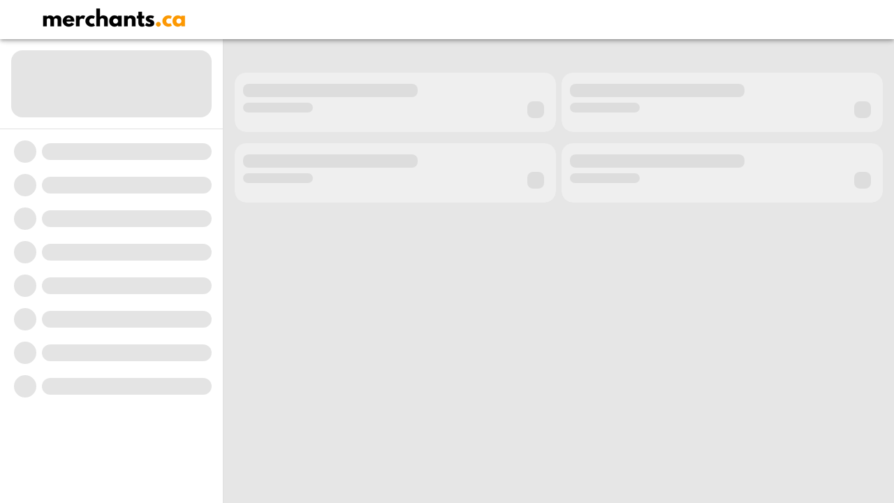

--- FILE ---
content_type: text/html
request_url: https://www.merchants.ca/posts/9125/ppe-for-women---specific-needs-and-considerations
body_size: 12807
content:
<!doctype html>
<html lang="en" dir="ltr">
  <head prefix="og: http://ogp.me/ns# fb: http://ogp.me/ns/fb#">
    <meta charset="utf-8">
    <title>merchants.ca</title>
    <base href="/">

    <link rel="preconnect" href="https://ih-cdn.ihub.app">
    
    <link rel="modulepreload" href="/static/5.0.2/867/app/en/main-RYUGFPEE.js" crossorigin="anonymous">
    <link rel="modulepreload" href="/static/5.0.2/867/app/en/polyfills-S7UL67WJ.js" crossorigin="anonymous">
    <link rel="modulepreload" href="/static/5.0.2/867/app/en/chunk-TZ3HK3IE.js" crossorigin="anonymous">
    <link rel="modulepreload" href="/static/5.0.2/867/app/en/chunk-QPXNCAAH.js" crossorigin="anonymous">
    <link rel="modulepreload" href="/static/5.0.2/867/app/en/chunk-ZNLASFRL.js" crossorigin="anonymous">
    <link rel="modulepreload" href="/static/5.0.2/867/app/en/chunk-3CV4OUJP.js" crossorigin="anonymous">
    <link rel="modulepreload" href="/static/5.0.2/867/app/en/chunk-U6WOQCYZ.js" crossorigin="anonymous">
    <link rel="modulepreload" href="/static/5.0.2/867/app/en/chunk-KBKZULBU.js" crossorigin="anonymous">
    <link rel="modulepreload" href="/static/5.0.2/867/app/en/chunk-EYKEUZPT.js" crossorigin="anonymous">
    <link rel="modulepreload" href="/static/5.0.2/867/app/en/chunk-Q6E2WSMI.js" crossorigin="anonymous">
    <link rel="modulepreload" href="/static/5.0.2/867/app/en/chunk-VGYKJPUG.js" crossorigin="anonymous">
    <link rel="modulepreload" href="/static/5.0.2/867/app/en/chunk-6TTL5XCH.js" crossorigin="anonymous">
    <link rel="preload" href="/api/config" as="fetch">
    <link rel="preload" href="/api/config/theme" as="fetch">
    <link rel="preload" href="/static/5.0.2/867/app/en/styles-DTQQWHAK.css" as="style" crossorigin="anonymous">
    <link rel="preload" href="https://ih-cdn.ihub.app/fonts/roboto-v30-latin-regular.woff2" integrity="sha384-3z4VS2eH8w50vesecijBKvLUNF/qLKdl75zM0fAJC70pJ6s6zrZy8Btg4hK4EM6p" as="font" type="font/woff2" crossorigin="anonymous">
    <link rel="preload" href="https://ih-cdn.ihub.app/fonts/roboto-v30-latin-500.woff2" integrity="sha384-G5IkBdxTN4UlZSeFItzpBOAx2VLVZiEZsLKCpB6/Ew7UP72CSOTW1F2GK1LCM0bn" as="font" type="font/woff2" crossorigin="anonymous">
    <link rel="preload" href="https://ih-cdn.ihub.app/fonts/roboto-v30-latin-700.woff2" integrity="sha384-8D514bRBdG+gR3TFUJQc0tkXxeTjjVcl03F0nQs+HD8X6MA6hm+voDfk4dOK9gI+" as="font" type="font/woff2" crossorigin="anonymous">

    <script type="text/javascript">
      const preloadImageJson = '';
      const preloadImage = preloadImageJson ? JSON.parse(preloadImageJson) : null;

      function addPreloadImageHint() {
        const preloadImageJson = '';
        if (!preloadImageJson) {
          console.warn('preloadImageJson is not defined. Skipping preload image.');
          return;
        }

        const preloadImage = preloadImageJson ? JSON.parse(preloadImageJson) : null;
        const src = preloadImage ? preloadImage.src : null;
        if (!src) {
          console.warn('preloadImage.src is not defined. Skipping preload image.');
          return;
        }

        // preloadImage.sizes is in browser img sizes format ex. "100vw, (min-width: 768px) 50vw, 33vw"
        const imgSizes = preloadImage ? preloadImage.sizes : null;
        const IMAGE_BREAKPOINTS = [360, 448, 454, 480, 640, 721, 769, 828, 1025, 1080, 1200, 1440, 1920, 2048, 3840];
        const viewportWidth = Math.max(document.documentElement.clientWidth || 0, window.innerWidth || 0);

        let bestSize = IMAGE_BREAKPOINTS[0];

        let preloadImageSrc = src;

        if (imgSizes) {
          const sizes = imgSizes.split(',').map((size) => size.trim());
          const breakpointRegex = /\((.*?)\)/g;
          const widthRegex = /(\d+)vw/;

          for (const size of sizes) {
            const matches = size.matchAll(breakpointRegex);
            for (const match of matches) {
              const breakpoint = parseInt(match[1], 10);
              if (viewportWidth >= breakpoint) {
                const widthMatch = size.match(widthRegex);
                if (widthMatch) {
                  bestSize = parseInt(widthMatch[1], 10);
                  break;
                }
              }
            }
          }

          console.debug('Preloading image with size', bestSize, 'for viewport width', viewportWidth);

          // Update the preload image src to the best size
          // src can be in unsplash.com or internal format
          // unsplash.com uses the following format for image urls:
          // &w={width}&h={height}&dpr=${devicePixelRatio}
          // Internal format:
          // /render/w_{width},h_{height},dpr_{dpr}
          // Determine the url format and parse the url to get the current width and height, calculate the aspect ratio, and update the url
          const url = new URL(src);
          // If the url is from unsplash.com, it will have a search param for w, h, and dpr
          // If the url is from internal, it will have a pathname with w_{width},h_{height},dpr_{dpr}
          const width = url.searchParams.get('w') || url.pathname.match(/w_(\d+)/)[1];
          const height = url.searchParams.get('h') || url.pathname.match(/h_(\d+)/)[1];
          const dpr = url.searchParams.get('dpr') || url.pathname.match(/dpr_(\d+)/)[1];
          const aspectRatio = height / width;
          const newWidth = bestSize;
          const newHeight = Math.round(newWidth * aspectRatio);
          // update the width
          let bestUrl = url.searchParams.get('w')
            ? url.searchParams.set('w', newWidth)
            : url.pathname.replace(/w_\d+/, `w_${newWidth}`);
          // update the height
          bestUrl = url.searchParams.get('h')
            ? url.searchParams.set('h', newHeight)
            : url.pathname.replace(/h_\d+/, `h_${newHeight}`);
          // update the dpr
          bestUrl = url.searchParams.get('dpr')
            ? url.searchParams.set('dpr', dpr)
            : url.pathname.replace(/dpr_\d+/, `dpr_${dpr}`);

          preloadImageSrc = bestUrl;
        } else {
          // No sizes defined, just preload the image
          console.debug('Preloading image with no sizes defined');
        }

        const preloadImageElement = document.createElement('link');
        preloadImageElement.rel = 'preload';
        preloadImageElement.as = 'image';
        preloadImageElement.href = preloadImageSrc;
        preloadImageElement.fetchpriority = 'high';
        document.head.appendChild(preloadImageElement);
      }

      if (preloadImageJson) {
        addPreloadImageHint();
      } else {
        console.warn('preloadImageJson is not defined. Skipping preload image.');
      }
    </script>

    <meta name="viewport" content="width=device-width,initial-scale=1">
    <meta name="mobile-web-app-capable" content="yes">

    
    <meta name="theme-color" content="#FFFFFF">
    
    <meta name="msapplication-navbutton-color" content="#FFFFFF">

    <meta property="description" content="merchants.ca">
    <meta property="og:type" content="website">
    <meta property="og:title" name="title" content="merchants.ca">
    <meta property="og:description" content="merchants.ca">
    <meta property="og:url" content="https://www.merchants.ca/">
    <meta property="og:image" name="image" content="https://ih-cdn.ihub.app/media/v1/crop/w_512,h_512,ow_512,oh_512/render/w_512,h_512/instance/ca/icons/119/2023/03/01/merchantspaper-d86e1dc1d4b24cd2afffe5b6ac30aa25-png_07_04_12_0360.png">
    <meta property="og:site_name" content="merchants.ca">
    <meta property="fb:app_id" content="272697972910488">
    <meta property="twitter:card" content="summary_large_image">
    <link rel="shortcut icon" type="image/png" href="https://ih-cdn.ihub.app/media/v1/crop/w_512,h_512,ow_512,oh_512/render/w_512,h_512/instance/ca/icons/119/2023/03/01/merchantspaper-d86e1dc1d4b24cd2afffe5b6ac30aa25-png_07_04_12_0360.png">

    <link rel="manifest" href="/manifest.webmanifest">
    <link rel="alternate" type="application/atom+xml" title="ATOM Feed for merchants.ca" href="/api/atom">

    <style id="loaderStyles">
       html {
        --color-primary: #FFFFFF;
        --color-primary-contrast: #000000;
        --color-accent: #FD9902;
        --color-accent-contrast: #000000;

         height: 100%;
         overflow-y: inherit;
         background-color: var(--ih-app-background-color,#e6e6e6);
       }

       html:not(.cdk-global-scrollblock) body {
         overflow-y: initial;
       }
       body{
        font-family: 'Roboto', sans-serif;
        margin:0;
       }

       ih-root{
        display:block;
       }

       main{
        background-color: var(--ih-app-background-color,#e6e6e6);
       }

       .mat-sidenav-container{
        height: 100%;
       }

       .failsafe-prompt-container,
       .stuck-prompt-container{
        position: fixed;
        bottom: 24px;
        left: 0;
        right: 0;
        display: flex;
        justify-content: center;
        z-index: 10000;
        transition: opacity 0.2s ease-in-out;
        opacity: 1;
       }

       .failsafe-prompt,
       .stuck-prompt{
        padding: 16px;
        display: flex;
        align-items: center;
        width: 75%;
        max-width: 500px;
        border-radius: 16px;
        background-color: var(--color-primary);
        color: var(--color-primary-contrast);
        border: solid 1px rgba(0,0,0,0.52);
        box-shadow: 0 5px 5px -3px #0003, 0 8px 10px 1px #00000024, 0 3px 14px 2px #0000001f;
       }

       .failsafe-prompt-container.hide-prompt,
        .stuck-prompt-container.hide-prompt{
          opacity: 0;
        }

        .failsafe-prompt-container svg,
        .stuck-prompt-container svg{
          width:32px;
          height:32px;
          margin-right: 16px;
        }

       .failsafe-prompt-text,
       .stuck-prompt-text{
        flex:1 1 1%;
        font-size: 0.875rem;
        padding-right:24px;
       }

       .failsafe-prompt-container .ignore-button,
       .failsafe-prompt-container .update-button,
       .stuck-prompt-container .wait-button,
       .stuck-prompt-container .reload-button{
        position: relative;
        display: inline-flex;
        align-items: center;
        justify-content: center;
        box-sizing: border-box;
        min-width: 64px;
        border: none;
        outline: none;
        line-height: inherit;
        user-select: none;
        -webkit-appearance: none;
        overflow: visible;
        vertical-align: middle;
        background: rgba(0,0,0,0);
        height:36px;
        padding: 0 16px 0 16px;
        border-radius: 4px;
        font-weight: 600;
        font-size: 14px;
        overflow: hidden;
       }

       .failsafe-prompt-container .ignore-button,
       .stuck-prompt-container .wait-button{
        background-color: #fff;
        color: rgba(0, 0, 0, 0.87);
        margin-right: 8px;
       }

       .failsafe-prompt-container .update-button,
       .stuck-prompt-container .reload-button{
        background-color: var(--color-accent) !important;
        color: var(--color-accent-contrast) !important;
       }

       #loader {
         font-size: 16px;
         top: 0;
         bottom: 0;
         left: 0;
         right: 0;
         z-index: 10000;
         position: absolute;
       }

       #topNavHeaderWrapper {
        background-color:var(--color-primary);
        color: var(--color-primary-contrast);
        transition: left 0.2s cubic-bezier(0.55, 0, 0.55, 0.2);
        transition-property: left, top, height;
       }

       #topNavHeaderWrapper{
        left: 0;
        position: fixed;
        right: 0;
        top: 0;
        z-index: 31;
       }

       #topNavHeader {
         display: flex;
         align-items: center;
         background-color: var(--color-primary);
         color: var(--color-primary-contrast);
         border-radius: 0;
         border-width: 0 0 1px;
         box-shadow: 0 2px 4px -1px rgba(0, 0, 0, 0.2), 0 4px 5px 0 rgba(0, 0, 0, 0.14), 0 1px 10px 0 rgba(0, 0, 0, 0.12);
         padding: 0 8px;
         position: relative;
         top: 0;
         transition: top 0.2s ease-in-out;
         z-index: 3;
       }

       .mat-toolbar-row{
        padding:0 8px;
       }

       .flex {
        flex: 1 1 1%;
      }

       .pulse{
         background-color: #ddd;
         animation: pulse 2s infinite;
       }

       .brand-scaffold{
         left: 50%;
         margin-left: -108px;
         position: absolute;
         display: block;
         line-height: 0;
         border-radius: 4px;
         overflow: hidden;
       }

       .title {
         color: white;
         font-size: 18px;
         margin-right: 70px;
         margin-top: 10px;
         text-align: center;
       }

       .logo {
         height: 40px;
         width: 216px;
       }

       .back-nav {
         font-size: 18px;
         font-weight: 600;
         margin-top: 10px;
         padding-left: 10px;
       }

       #menu-toggle-scaffold {
         vertical-align: middle;
         padding: 12px;
         min-width: 0;
         width: 48px;
         height: 48px;
         flex-shrink: 0;
         line-height: 48px;
         border-radius: 50%;
         outline: none;
         border: none;
         text-align: center;
         background-color: transparent;
      }

      #menu-toggle-scaffold .mat-icon {
        display: block;
        height: 24px;
        width: 24px;
      }

      .mat-sidenav-scaffold {
        background-color: var(--color-primary);
        color: var(--color-primary-contrast);
        border-right: solid 1px rgba(0, 0, 0, 0.12);
        height: 100%;
        width: 320px;
        position: fixed;
        top: 56px;
        display: none;
        flex-direction: column;
      }

      .mat-sidenav-customize-scaffold {
        display: flex;
        height: 324px;
        margin-bottom: 8px;
        border-bottom: solid 1px rgba(0, 0, 0, 0.12);
      }

      .mat-sidenav-customize-button {
        flex: 1 1 100%;
        background-color: rgba(199, 199, 199, 0.5);
        border-radius: 16px;
        margin: 16px;
        height: 96px;
      }

      .mat-sidenav-item-scaffold {
        display: flex;
        align-items: center;
        padding: 8px 0;
      }

      .mat-sidenav-item-icon-scaffold {
        background-color: rgba(199, 199, 199, 0.5);
        border-radius: 50%;
        height: 32px;
        min-width: 32px;
        margin: 0 8px 0 20px;
      }

      .mat-sidenav-item-text-scaffold {
        background-color: rgba(199, 199, 199, 0.5);
        border-radius: 16px;
        height: 24px;
        margin: 0 16px 0 0;
        flex: 1 1 100%;
      }

      .version-spacer-scaffold {
        flex: 1 1 100%;
      }

      .version-container-scaffold{
        padding: 16px;
        margin-top: 10px;
      }

      .version-scaffold{
        background-color: rgba(199, 199, 199, 0.5);
        border-radius: 50%;
      }

      .mat-sidenav-container-scaffold {
        height: 100%;
        width: 100%;
      }

      .mat-sidenav-content-scaffold {
        padding-top: 56px;
        position: relative;
        height: 100%;
        width: 100%;
      }

      .ih-carousel {
        display: block;
      }

      .scaffolding {
        background-color: var(--ih-app-background-color);
        display: flex;
        justify-content: center;
        left: 0;
        overflow: hidden;
        padding: 16px 0;
        box-sizing: border-box;
        width: 100%;
        z-index: 2;
        aspect-ratio: 16/9;
      }

      .slider-scaffold {
        flex-basis: 100%;
        flex-shrink: 0;
        max-width: 1000px;
        aspect-ratio: 16 / 9;
      }

      .slider-image-scaffold {
        height: 100%;
        border-radius: 16px;
        margin: 0 8px;
      }

      .scaffold-grid {
        display:block;
        padding-top:8px;
        box-sizing: border-box;
        max-width: 800px;
        margin: 0 auto;
      }

      .content-card-ghost{
        border-radius: 16px;
        margin-left: auto;
        margin-right: auto;
        margin: 8px 8px 0;
        overflow: hidden;
        position: relative;
        max-width: 800px;
        display: block;
        background-color: #ddd;
      }


      .content-card-ghost .card-image.responsive {
        border-radius: 16px;
        aspect-ratio: 16 / 9;
      }

      .content-card-ghost .footer {
        background-color: #efefef;
        border-radius: 16px;
        border-top-left-radius: 0;
        border-top-right-radius: 0;
        display: flex;
        flex-direction: row;
        height: 85px;
        padding: 0px 12px;
      }

      .content-card-ghost .footer .title {
        background-color: #ddd;
        border-radius: 8px;
        height: 19px;
        margin: 16px 0 8px;
        width: 250px;
      }

      .content-card-ghost .footer .date {
        background-color: #ddd;
        border-radius: 8px;
        height: 14px;
        width: 100px;
      }

      .content-card-ghost .footer .icons {
        display: flex;
        flex-direction: row;
        padding-top: 36px;
      }

      .content-card-ghost .footer .icon {
        background-color: #ddd;
        border-radius: 8px;
        height: 24px;
        margin: 5px;
        width: 24px;
      }

      .content-card-ghost .footer-text {
        flex: 1 1 0%;
      }

      #loading-failure-backdrop{
        display: none;
        position: fixed;
        align-items: center;
        justify-content: center;
        top: 0;
        bottom: 0;
        left: 0;
        right: 0;
        z-index: 10001;
        background-color: rgba(0, 0, 0, 0.72);
      }

      #loading-failure{
        background-color: white;
        border-radius: 16px;
        padding: 16px;
        max-width: 600px;
        width: 90%;
        display: flex;
        flex-direction: column;
        align-items: center;
        justify-content: center;
      }

      #problem-starting-text{
        font-size: 24px;
        font-weight: 500;
        margin:0 0 8px;
      }

      #alert-circle-outline{
        color: #FF0000;
        width: 24px;
        height: 24px;
        margin-bottom: -4px;
      }

      #show-debug-btn{
        color: rgba(0, 0, 0, 0.82);
        background-color: transparent;
        margin-bottom: 8px;
        font-size: 14px;
        text-decoration: underline;
        box-sizing: border-box;
        cursor: pointer;
        outline: none;
        border: none;
        vertical-align: baseline;
        text-align: center;
      }

      #error-info{
        display: none;
        text-align: center;
        font-size: 14px;
        background-color: rgba(0,0,0,0.12);
        padding: 8px 16px;
        border-radius: 16px;
        margin-bottom: 16px;
        width: 100%;
        overflow: hidden;
        white-space: normal;
        word-break: break-all;
      }

      #refresh-text{
        font-size: 18px;
        font-weight: 400;
        margin: 0 0 24px;
      }

      #refresh-btn{
        box-sizing: border-box;
        cursor: pointer;
        color:#fff;
        outline: none;
        border: none;
        vertical-align: baseline;
        text-align: center;
        margin: 0;
        min-width: 64px;
        line-height: 36px;
        padding: 0 16px;
        border-radius: 4px;
        box-shadow: 0 3px 1px -2px #0003, 0 2px 2px #00000024, 0 1px 5px #0000001f;
        font-size: 0.875rem;
        font-weight: 600;
        background-color: #f44336;
      }

      #refreshBtn:hover{
        background-color: #e53935;
      }

      #refreshBtn:active{
        background-color: #d32f2f;
        box-shadow: 0 5px 5px -3px #0003, 0 8px 10px 1px #00000024, 0 3px 14px 2px #0000001f;
      }

      .primary-font-color {
        color: var(--color-primary-contrast) !important;
      }

      .accent-background-color,
      .accent-background-color-active:active,
      .accent-background-color-hover:hover,
      .accent-background-color-focus:focus,
      {
        background-color: var(--color-accent) !important;
        color: var(--color-accent-contrast) !important;
      }

      @media (min-width: 959px) {
        ::-webkit-scrollbar {
          width: 10px;
          height: 10px;
        }

        ::-webkit-scrollbar-corner {
          background: transparent;
        }

        ::-webkit-scrollbar-thumb {
          border-radius: 5px;
          background-color: rgba(0, 0, 0, 0.3);
        }
      }

      @media (max-width: 999px) {
        .content-card-ghost .card {
          margin-left: auto;
          margin-right: auto;
        }
        .splide__track, ih-carousel .scaffolding  {
          aspect-ratio: 16/9;
        }

        .scaffolding .container-white,
        .scaffolding .container {
          width: 100%;
        }
      }

      @media (min-width: 1000px){
        .splide__track, ih-carousel .scaffolding {
          height:562px;
          aspect-ratio: unset;
        }
      }

      @media (min-width: 1100px) {
        .scaffold-grid {
          padding-left: 12px;
          padding-right: 12px;
          display: flex;
          flex-wrap: wrap;
          justify-content: center;
          max-width: 1200px;
          margin:0 auto;
        }

        .content-card-ghost {
          margin: 8px 4px 8px;
          width: calc(50% - 8px);
          max-width: 580px;
        }

      }

      @media (min-width: 1280px) {
        .brand-scaffold{
          left: 56px;
          margin-left:0;
        }

        #menu-toggle-scaffold{
          display: none;
        }

        .mat-sidenav-scaffold {
          display: flex;
        }

        .mat-sidenav-content-scaffold {
          margin-left:320px;
          padding-top: 56px;
          width: calc(100% - 320px);
        }

        .content-card-ghost .card-image.responsive {
          aspect-ratio: 16 / 9;
        }
      }

      @media (min-width: 1330px){
      }

      #topNavHeader,
      #footerControls {
        height: 56px;
      }

      /*animated ellipsis*/
      #ellipsis:after {
        overflow: hidden;
        display: inline-block;
        vertical-align: bottom;
        animation: ellipsis steps(4, end) 1800ms infinite;
        content: '\2026';
        /* ascii code for the ellipsis character */
        width: 0px;
      }

      #ellipsis {
        animation: ellipsis steps(end, 4) 1800ms infinite;
        width: 0.9em;
      }

      @keyframes ellipsis {
        to {
          width: 0.9em;
        }
      }

      @keyframes pulse {
        0%, 100%   { opacity:1; }
        50%  { opacity:0.7; }
      }
    </style>

    <meta name="theme-color" content="#1976d2">
    
    <script>
      (function (w, d, s, l, i) {
        w[l] = w[l] || [];
        w[l].push({ 'gtm.start': new Date().getTime(), event: 'gtm.js' });
        var f = d.getElementsByTagName(s)[0],
          j = d.createElement(s),
          dl = l != 'dataLayer' ? '&l=' + l : '';
        j.async = true;
        j.src = 'https://www.googletagmanager.com/gtm.js?id=' + i + dl;
        f.parentNode.insertBefore(j, f);
      })(window, document, 'script', 'dataLayer', 'GTM-PJ6K746J');
    </script>
    
    

  </head>

  <body>
    <div class="failsafe-prompt-container hide-prompt" style="display: none">
      <div class="failsafe-prompt">
        <svg xmlns="http://www.w3.org/2000/svg" viewBox="0 0 24 24">
          <title>download</title>
          <path d="M5,20H19V18H5M19,9H15V3H9V9H5L12,16L19,9Z"/>
        </svg>
        <div class="failsafe-prompt-text">
          The server recommends you update to the latest version.<br>NOTE: This will reload the page
        </div>
        <button class="ignore-button" onclick="ignore()">Ignore</button>
        <button class="update-button" onclick="doUpdate()">Update</button>
      </div>
    </div>
    <div id="loading-failure-backdrop">
      <div id="loading-failure">
        <h1 id="problem-starting-text">
          <svg id="alert-circle-outline" viewBox="0 0 24 24">
            <path fill="currentColor" d="M11,15H13V17H11V15M11,7H13V13H11V7M12,2C6.47,2 2,6.5 2,12A10,10 0 0,0 12,22A10,10 0 0,0 22,12A10,10 0 0,0 12,2M12,20A8,8 0 0,1 4,12A8,8 0 0,1 12,4A8,8 0 0,1 20,12A8,8 0 0,1 12,20Z"/>
          </svg>
          <span>Unable to start</span>
        </h1>
        <button id="show-debug-btn">Show debug info</button>
        <div id="error-info">
          <p>The following failed to load:</p>
        </div>
        <h2 id="refresh-text">Please refresh to try again</h2>
        <button id="refresh-btn" onclick="reload()">Refresh</button>
      </div>
    </div>
    <div id="loader">
      <div class="stuck-prompt-container hide-prompt">
        <div class="stuck-prompt">
          <svg xmlns="http://www.w3.org/2000/svg" viewBox="0 0 24 24">
            <title>clock-outline</title>
            <path d="M12,20A8,8 0 0,0 20,12A8,8 0 0,0 12,4A8,8 0 0,0 4,12A8,8 0 0,0 12,20M12,2A10,10 0 0,1 22,12A10,10 0 0,1 12,22C6.47,22 2,17.5 2,12A10,10 0 0,1 12,2M12.5,7V12.25L17,14.92L16.25,16.15L11,13V7H12.5Z"/>
          </svg>
          <div class="stuck-prompt-text">It's taking longer than normal to start</div>
          <button class="wait-button" onclick="wait()">Wait</button>
          <button class="reload-button" onclick="reload()">Reload</button>
        </div>
      </div>
      <div class="mat-sidenav-container-scaffold">
        <div class="mat-sidenav-scaffold">
          <div class="mat-sidenav-customize-scaffold">
            <div class="mat-sidenav-customize-button pulse"></div>
          </div>
          <div class="mat-sidenav-item-scaffold">
            <div class="mat-sidenav-item-icon-scaffold pulse"></div>
            <div class="mat-sidenav-item-text-scaffold pulse"></div>
          </div>
          <div class="mat-sidenav-item-scaffold">
            <div class="mat-sidenav-item-icon-scaffold pulse"></div>
            <div class="mat-sidenav-item-text-scaffold pulse"></div>
          </div>
          <div class="mat-sidenav-item-scaffold">
            <div class="mat-sidenav-item-icon-scaffold pulse"></div>
            <div class="mat-sidenav-item-text-scaffold pulse"></div>
          </div>
          <div class="mat-sidenav-item-scaffold">
            <div class="mat-sidenav-item-icon-scaffold pulse"></div>
            <div class="mat-sidenav-item-text-scaffold pulse"></div>
          </div>
          <div class="mat-sidenav-item-scaffold">
            <div class="mat-sidenav-item-icon-scaffold pulse"></div>
            <div class="mat-sidenav-item-text-scaffold pulse"></div>
          </div>
          <div class="mat-sidenav-item-scaffold">
            <div class="mat-sidenav-item-icon-scaffold pulse"></div>
            <div class="mat-sidenav-item-text-scaffold pulse"></div>
          </div>
          <div class="mat-sidenav-item-scaffold">
            <div class="mat-sidenav-item-icon-scaffold pulse"></div>
            <div class="mat-sidenav-item-text-scaffold pulse"></div>
          </div>
          <div class="mat-sidenav-item-scaffold">
            <div class="mat-sidenav-item-icon-scaffold pulse"></div>
            <div class="mat-sidenav-item-text-scaffold pulse"></div>
          </div>
          <span class="version-spacer-scaffold"></span>
          <div class="version-container-scaffold">
            <div class="version-scaffold pulse"></div>
          </div>
        </div>
        <div class="mat-sidenav-content-scaffold">
          <div class="mat-toolbar" id="topNavHeaderWrapper">
            <div class="mat-toolbar-row" id="topNavHeader">
              <button class="mat-icon-button" id="menu-toggle-scaffold" type="button" aria-label="menu">
                <svg class="mat-icon primary-font-color primary-font-color-hover primary-font-color-focus" viewBox="0 0 24 24">
                  <path fill="currentColor" d="M3,6H21V8H3V6M3,11H21V13H3V11M3,16H21V18H3V16Z"/>
                </svg>
              </button>
              <span class="flex"></span>
              <a class="brand-scaffold" href="/home" (click)="homeClicked()" trackclick="Top Nav App logo clicked">
                <img class="logo logo-main-nav" src="https://ih-cdn.ihub.app/media/v1/crop/w_432,h_80,ow_1080,oh_200,s_0.4/render/w_216,h_40/instance/ca/logos/119/2023/02/15/merchantspaper-e57377f95660443c848d02f09df6725a-png_09_13_41_5623.png" alt="logo">
              </a>
            </div>
          </div>
          <div class="ih-carousel">
            <div class="scaffolding">
              <div class="slider-scaffold">
                <div class="slider-image-scaffold pulse"></div>
              </div>
              <div class="slider-scaffold">
                <div class="slider-image-scaffold pulse"></div>
              </div>
              <div class="slider-scaffold">
                <div class="slider-image-scaffold pulse"></div>
              </div>
            </div>
          </div>
          <div class="scaffold-grid">
            <div class="content-card-ghost">
              <div class="card">
                <div class="card-image responsive pulse"></div>
                <div class="footer">
                  <div class="footer-text">
                    <div class="title pulse"></div>
                    <div class="date pulse"></div>
                  </div>
                  <div class="icons">
                    <div class="icon pulse"></div>
                  </div>
                </div>
              </div>
            </div>

            <div class="content-card-ghost">
              <div class="card">
                <div class="card-image responsive pulse"></div>
                <div class="footer">
                  <div class="footer-text">
                    <div class="title pulse"></div>
                    <div class="date pulse"></div>
                  </div>
                  <div class="icons">
                    <div class="icon pulse"></div>
                  </div>
                </div>
              </div>
            </div>

            <div class="content-card-ghost">
              <div class="card">
                <div class="card-image responsive pulse"></div>
                <div class="footer">
                  <div class="footer-text">
                    <div class="title pulse"></div>
                    <div class="date pulse"></div>
                  </div>
                  <div class="icons">
                    <div class="icon pulse"></div>
                  </div>
                </div>
              </div>
            </div>

            <div class="content-card-ghost">
              <div class="card">
                <div class="card-image responsive pulse"></div>
                <div class="footer">
                  <div class="footer-text">
                    <div class="title pulse"></div>
                    <div class="date pulse"></div>
                  </div>
                  <div class="icons">
                    <div class="icon pulse"></div>
                  </div>
                </div>
              </div>
            </div>
          </div>
          </div>
        </div>
      </div>
    
    <ih-root></ih-root>
    <noscript>Please enable JavaScript to continue using this application.</noscript>
    <ihub-initial-user-data></ihub-initial-user-data>
    <script>
      // if the current address has ngsw-bypass or cold-boot in the query string, then remove it without removing other query strings
      if (window.location.search.includes('ngsw-bypass') || window.location.search.includes('cold-boot')) {
        const url = new URL(window.location.href);
        url.searchParams.delete('ngsw-bypass');
        url.searchParams.delete('cold-boot');
        window.history.replaceState({}, '', url);
      }

      if ('serviceWorker' in navigator) {
        navigator.serviceWorker
          .getRegistration()
          .then((registration) => {
            if (registration) {
              // Service Worker is registered, let's update it
              registration
                .update()
                .then(() => {
                  console.log('Service Worker updated! 🎉');
                })
                .catch((error) => {
                  console.error('Failed to update Service Worker:', error);
                });
            } else {
              // Service Worker isn't registered yet
              console.log('No Service Worker found. 😞');
            }
          })
          .catch((error) => {
            console.error('Error during Service Worker registration:', error);
          });
      } else {
        console.log('Service Workers are not supported in this browser. 😞');
      }
      // polyfill for requestIdleCallback
      if (!window.requestIdleCallback) {
        window.requestIdleCallback = function (callback, options) {
          options = options || {};
          const relaxation = 1;
          const timeout = options.timeout || relaxation;
          const start = performance.now();
          return setTimeout(function () {
            callback({
              get didTimeout() {
                return options.timeout ? false : performance.now() - start - relaxation > timeout;
              },
              timeRemaining: function () {
                return Math.max(0, relaxation + (performance.now() - start));
              }
            });
          }, relaxation);
        };

        window.cancelIdleCallback = function (id) {
          clearTimeout(id);
        };
      }

      version = '5.0.2.867';

      let pollingInterval;
      let lastTimestamp;

      function startPolling() {
        if (pollingInterval) {
          clearInterval(pollingInterval);
        }

        setTimeout(() => {
          requestIdleCallback((idleDeadline) => {
            if (idleDeadline.timeRemaining() > 10) {
              checkVersion();

              pollingInterval = setInterval(checkVersion, 10 * 60 * 1000); // Polling every 10 minutes
            } else {
              startPolling();
            }
          });
        }, 10000);
      }

      async function checkVersion() {
        try {
          const response = await fetch('/api/version?ngsw-bypass=true&_ts=' + Date.now(), { cache: 'no-cache' });
          const versionResp = await response.json();
          if (!lastTimestamp) {
            // use the timestamp or critical timestamp of the current version
            // whichever is later
            lastTimestamp = Math.max(versionResp.timestamp, versionResp.criticalTimestamp);
          }

          // get the critical timestamp of the current version
          const criticalTimestamp = versionResp.criticalTimestamp;

          // if the critical timestamp is later than the last version timestamp
          if (criticalTimestamp > lastTimestamp) {
            console.log('critical timestamp in version updated, reloading...');
            document.querySelector('.failsafe-prompt-container').style.display = 'block';
            document.querySelector('.failsafe-prompt-container').classList.remove('hide-prompt');
          }
        } catch (error) {
          // ignore errors because the user may be offline
        }
      }

      function reload() {
        document.getElementById('loading-failure-backdrop').style.display = 'none';
        // add ?ngsw-bypass=true&cold-boot=true to the url to bypass the service worker, and force "clear-site-data" header
        window.location.href = window
          .location
          .href
          .split('?')[0] + '?ngsw-bypass=true&cold-boot=true&_ts=' + Date.now();
      }

      function ignore() {
        document.querySelector('.failsafe-prompt-container').classList.add('hide-prompt');
      }

      async function doUpdate() {
        // clear all caches
        await caches.keys().then((keyList) => {
          return Promise.all(
            keyList.map((key) => {
              return caches.delete(key);
            })
          );
        });

        console.debug('caches cleared');

        // clear all indexeddb
        await indexedDB.databases().then((dbs) => {
          return Promise.all(
            dbs.map((db) => {
              return indexedDB.deleteDatabase(db.name);
            })
          );
        });
        console.debug('indexeddb cleared');

        // and reload the window
        window.location.reload();
      }

      startPolling();

      window.stuckPromptTimeout = setTimeout(() => {
        document.querySelector('.stuck-prompt-container').classList.remove('hide-prompt');
      }, 10000);

      function wait() {
        document.querySelector('.stuck-prompt-container').classList.add('hide-prompt');
        clearTimeout(window.stuckPromptTimeout);
        setTimeout(() => {
          document.querySelector('.stuck-prompt-container').classList.remove('hide-prompt');
        }, 10000);
      }

      function trackException(exception) {
        if (!window.appInsights) {
          // inject application insights so we can track the error
          let el = document.createElement('script');
          el.type = 'text/javascript';
          el.crossOrigin = 'anonymous';
          el.src = 'https://js.monitor.azure.com/scripts/b/ai.2.min.js';
          el.onload = function () {
            // initialize application insights
            const init = new Microsoft.ApplicationInsights.ApplicationInsights({
              config: { instrumentationKey: 'f1b37dff-01ac-4824-b04f-b4cf5863e2a4' }
            });
            window.appInsights = init.loadAppInsights();

            trackException(exception);
          };
          return;
        }

        // track the error
        window.appInsights.trackException({
          error: exception,
          severityLevel: 3
        });
      }

      window.onerror = function (event, source, lineno, colno, error) {
        trackException(error);
      };

      async function retryScriptLoad(srcUrl, retryCount) {
        try {
          // retry the script load using fetch and log the error or the success to
          const response = await fetch(srcUrl, { cache: 'no-cache' });
          if (!response.ok) {
            throw new Error('Failed to load ' + srcUrl + ' with status ' + response.status);
          }

          // retry the script load using script tag
          const el = document.createElement('script');
          el.type = 'text/javascript';
          el.crossOrigin = 'anonymous';
          el.src = srcUrl;
          el.dataset.retry = retryCount;
          el.onerror = runtimeLoadError;
          document.body.appendChild(el);

          throw new Error('Fetch retry succeeded for ' + srcUrl);
        } catch (error) {
          trackException(error);
        }
      }

      function runtimeLoadError(event) {
        // clear the timeout for the stuck prompt
        clearTimeout(window.stuckPromptTimeout);
        document.querySelector('.stuck-prompt-container').classList.add('hide-prompt');

        let retryCount = event.target.dataset.retryCount || 0;
        if (retryCount > 3) {
          // we tried 3 times, give up
          return;
        }

        const error = new Error('Failed to load ' + event.target.src);

        trackException(error);

        retryScriptLoad(event.target.src, ++retryCount);

        document.getElementById('show-debug-btn').addEventListener('click', function () {
          document.getElementById('error-info').style.display = 'block';
          this.style.display = 'none';
        });
        const errorInfo = document.createElement('p');
        errorInfo.innerHTML = event.target.src;
        document.getElementById('error-info').append(errorInfo);
        document.getElementById('loading-failure-backdrop').style.display = 'flex';
      }
    </script>
    <div id="version" style="display: none">5.0.2.867</div>

    
    <noscript><iframe src="https://www.googletagmanager.com/ns.html?id=GTM-PJ6K746J" height="0" width="0" style="display: none; visibility: hidden"></iframe></noscript>
    
    
<link rel="stylesheet" href="https://cdn.jsdelivr.net/npm/bootstrap@3.4.1/dist/css/bootstrap.min.css" integrity="sha384-HSMxcRTRxnN+Bdg0JdbxYKrThecOKuH5zCYotlSAcp1+c8xmyTe9GYg1l9a69psu" crossorigin="anonymous"><script src="https://cdnjs.cloudflare.com/ajax/libs/jquery/3.6.1/jquery.min.js" integrity="sha512-aVKKRRi/Q/YV+4mjoKBsE4x3H+BkegoM/em46NNlCqNTmUYADjBbeNefNxYV7giUp0VxICtqdrbqU7iVaeZNXA==" crossorigin="anonymous" referrerpolicy="no-referrer"></script>
<script src="https://stackpath.bootstrapcdn.com/bootstrap/3.4.1/js/bootstrap.min.js" integrity="sha384-aJ21OjlMXNL5UyIl/XNwTMqvzeRMZH2w8c5cRVpzpU8Y5bApTppSuUkhZXN0VxHd" crossorigin="anonymous"></script>
<div id="bottomNavWrapper">
<div class="bottomNav">
  	<div class="anchorDiv">
   
 <a href="/posts/8404/mpc-products" class="navItem"><svg style="width:24px;height:24px;" viewBox="0 0 24 24">
    <path fill="currentColor" d="M17,18C15.89,18 15,18.89 15,20A2,2 0 0,0 17,22A2,2 0 0,0 19,20C19,18.89 18.1,18 17,18M1,2V4H3L6.6,11.59L5.24,14.04C5.09,14.32 5,14.65 5,15A2,2 0 0,0 7,17H19V15H7.42A0.25,0.25 0 0,1 7.17,14.75C7.17,14.7 7.18,14.66 7.2,14.63L8.1,13H15.55C16.3,13 16.96,12.58 17.3,11.97L20.88,5.5C20.95,5.34 21,5.17 21,5A1,1 0 0,0 20,4H5.21L4.27,2M7,18C5.89,18 5,18.89 5,20A2,2 0 0,0 7,22A2,2 0 0,0 9,20C9,18.89 8.1,18 7,18Z" />
</svg>
          PRODUCTS</a>
      
    <a href="https://docs.google.com/forms/d/e/1FAIpQLSfcppONj7SHZIhT6esU_PQsz-q7TjGvs8g14oI8M7HkcVFQ7A/viewform" class="navItem"><svg style="width:24px;height:24px" viewBox="0 0 24 24">
    <path fill="currentColor" d="M13,9H11V7H13M13,17H11V11H13M12,2A10,10 0 0,0 2,12A10,10 0 0,0 12,22A10,10 0 0,0 22,12A10,10 0 0,0 12,2Z" />
</svg>
          ACCOUNT APP</a>
    <a href="/contact" class="navItem"><svg style="width:24px;height:24px" viewBox="0 0 24 24">
       <path fill="currentColor" d="M20,0H4V2H20V0M4,24H20V22H4V24M20,4H4A2,2 0 0,0 2,6V18A2,2 0 0,0 4,20H20A2,2 0 0,0 22,18V6A2,2 0 0,0 20,4M12,6.75A2.25,2.25 0 0,1 14.25,9A2.25,2.25 0 0,1 12,11.25A2.25,2.25 0 0,1 9.75,9A2.25,2.25 0 0,1 12,6.75M17,17H7V15.5C7,13.83 10.33,13 12,13C13.67,13 17,13.83 17,15.5V17Z" />
</svg>
          CONTACT</a>
    </div>
    <script src="/static/5.0.2/867/app/en/polyfills-S7UL67WJ.js" type="module" crossorigin="anonymous"></script>
    <script src="/static/5.0.2/867/app/en/main-RYUGFPEE.js" type="module" crossorigin="anonymous"></script>
    <link rel="stylesheet" href="/static/5.0.2/867/app/en/styles-DTQQWHAK.css" crossorigin="anonymous">
</body>
</html>


--- FILE ---
content_type: text/css
request_url: https://www.merchants.ca/static/5.0.2/867/app/en/styles-DTQQWHAK.css
body_size: 16250
content:
@charset "UTF-8";.shepherd-button{background:#3288e6;border:0;border-radius:3px;color:#ffffffbf;cursor:pointer;margin-right:.5rem;padding:.5rem 1.5rem;transition:all .5s ease}.shepherd-button:not(:disabled):hover{background:#196fcc;color:#ffffffbf}.shepherd-button.shepherd-button-secondary{background:#f1f2f3;color:#000000bf}.shepherd-button.shepherd-button-secondary:not(:disabled):hover{background:#d6d9db;color:#000000bf}.shepherd-button:disabled{cursor:not-allowed}.shepherd-footer{border-bottom-left-radius:5px;border-bottom-right-radius:5px;display:flex;justify-content:flex-end;padding:0 .75rem .75rem}.shepherd-footer .shepherd-button:last-child{margin-right:0}.shepherd-cancel-icon{background:transparent;border:none;color:#808080bf;cursor:pointer;font-size:2em;font-weight:400;margin:0;padding:0;transition:color .5s ease}.shepherd-cancel-icon:hover{color:#000000bf}.shepherd-has-title .shepherd-content .shepherd-cancel-icon{color:#808080bf}.shepherd-has-title .shepherd-content .shepherd-cancel-icon:hover{color:#000000bf}.shepherd-title{color:#000000bf;display:flex;flex:1 0 auto;font-size:1rem;font-weight:400;margin:0;padding:0}.shepherd-header{align-items:center;border-top-left-radius:5px;border-top-right-radius:5px;display:flex;justify-content:flex-end;line-height:2em;padding:.75rem .75rem 0}.shepherd-has-title .shepherd-content .shepherd-header{background:#e6e6e6;padding:1em}.shepherd-text{color:#000000bf;font-size:1rem;line-height:1.3em;padding:.75em}.shepherd-text p{margin-top:0}.shepherd-text p:last-child{margin-bottom:0}.shepherd-content{border-radius:5px;outline:none;padding:0}.shepherd-element{background:#fff;border-radius:5px;box-shadow:0 1px 4px #0003;max-width:400px;opacity:0;outline:none;transition:opacity .3s,visibility .3s;visibility:hidden;width:100%;z-index:9999}.shepherd-enabled.shepherd-element{opacity:1;visibility:visible}.shepherd-element[data-popper-reference-hidden]:not(.shepherd-centered){opacity:0;pointer-events:none;visibility:hidden}.shepherd-element,.shepherd-element *,.shepherd-element :after,.shepherd-element :before{box-sizing:border-box}.shepherd-arrow,.shepherd-arrow:before{height:16px;position:absolute;width:16px;z-index:-1}.shepherd-arrow:before{background:#fff;content:"";transform:rotate(45deg)}.shepherd-element[data-popper-placement^=top]>.shepherd-arrow{bottom:-8px}.shepherd-element[data-popper-placement^=bottom]>.shepherd-arrow{top:-8px}.shepherd-element[data-popper-placement^=left]>.shepherd-arrow{right:-8px}.shepherd-element[data-popper-placement^=right]>.shepherd-arrow{left:-8px}.shepherd-element.shepherd-centered>.shepherd-arrow{opacity:0}.shepherd-element.shepherd-has-title[data-popper-placement^=bottom]>.shepherd-arrow:before{background-color:#e6e6e6}.shepherd-target-click-disabled.shepherd-enabled.shepherd-target,.shepherd-target-click-disabled.shepherd-enabled.shepherd-target *{pointer-events:none}.shepherd-modal-overlay-container{height:0;left:0;opacity:0;overflow:hidden;pointer-events:none;position:fixed;top:0;transition:all .3s ease-out,height 0ms .3s,opacity .3s 0ms;width:100vw;z-index:9997}.shepherd-modal-overlay-container.shepherd-modal-is-visible{height:100vh;opacity:.5;transform:translateZ(0);transition:all .3s ease-out,height 0s 0s,opacity .3s 0s}.shepherd-modal-overlay-container.shepherd-modal-is-visible path{pointer-events:all}.alphanumeric{color:#fff;font-size:30px;font-weight:700;line-height:32px;overflow-wrap:break-word;padding:16px;text-align:center;white-space:pre-wrap;width:28vw;word-break:break-word;word-wrap:break-word}.alphanumeric-card{align-items:center;display:flex;justify-content:center;min-height:200px;width:100%}.alphanumeric span.emoji-sizer{height:2rem;width:2rem}.alphanumeric.alphanumeric-card.alpha-emoji{background-color:#80deea}.alphanumeric.alphanumeric-card.alpha-emoji span.emoji-sizer{height:3em;width:3em;font-size:1.2em}.alpha-exclamation,.alpha-F,.alpha-V{background-color:#e06055}.alpha-0,.alpha-G,.alpha-W{background-color:#ed6192}.alpha-1,.alpha-H,.alpha-X{background-color:#ba68c8}.alpha-2,.alpha-I,.alpha-Y{background-color:#9575cd}.alpha-3,.alpha-J,.alpha-Z{background-color:#7986cb}.alpha-4,.alpha-K{background-color:#5e97f6}.alpha-5,.alpha-L{background-color:#4fc3f7}.alpha-6,.alpha-M{background-color:#58d0e1}.alpha-7,.alpha-N{background-color:#4fb6ac}.alpha-8,.alpha-O{background-color:#57bb8a}.alpha-9,.alpha-P{background-color:#9ccc65}.alpha-A,.alpha-Q{background-color:#d4e157}.alpha-B,.alpha-R{background-color:#fdd835}.alpha-C,.alpha-S{background-color:#f6bf32}.alpha-D,.alpha-T{background-color:#f5a631}.alpha-E,.alpha-U{background-color:#f18864}.post-editor md-tabs .alphanumeric-card{font-size:30px;line-height:30px}.tribute-container{background:#fff;border-radius:8px;box-shadow:0 2px 4px -1px #0003,0 4px 5px #00000024,0 1px 10px #0000001f;display:block;height:auto;left:0;max-height:250px;max-width:550px;overflow:auto;padding:8px 0;position:absolute;top:0;z-index:999999}.tribute-container ul{list-style:none;margin:2px 0 0;padding:0}.tribute-container li{cursor:pointer;height:32px;line-height:32px;padding:0 16px}.tribute-container li.highlight{background-color:#1e90ff;color:#fff;font-weight:400}.tribute-container li.no-match{cursor:default}.tribute-container li span.emoji-sizer{height:20px;margin-right:16px;width:20px}.tribute-container li span:not(.emoji-sizer){background-color:#f2c7444d}.shepherd-theme-custom.shepherd-element{width:calc(100% - 32px);max-width:450px;border-radius:28px}.shepherd-theme-custom.shepherd-has-title .shepherd-header{background-color:#fff;color:#000;padding:24px;border-top-left-radius:28px;border-top-right-radius:28px}.shepherd-theme-custom .shepherd-cancel-icon{color:#000;width:40px;height:40px;min-width:40px}.shepherd-theme-custom .shepherd-header{background-color:#fff;color:#000;padding:24px;border-top-left-radius:28px;border-top-right-radius:28px}.shepherd-theme-custom .shepherd-text,.shepherd-theme-custom .shepherd-footer{padding:0 24px 24px}.shepherd-theme-custom .shepherd-title{font-size:22px;line-height:32px;color:#000;word-wrap:normal}.shepherd-theme-custom .shepherd-button{-moz-osx-font-smoothing:grayscale;-webkit-font-smoothing:antialiased;font-family:var(--mdc-typography-button-font-family, var(--mdc-typography-font-family, Roboto, sans-serif));font-size:var(--mdc-typography-button-font-size, 14px);line-height:var(--mdc-typography-button-line-height, 36px);font-weight:var(--mdc-typography-button-font-weight, 500);letter-spacing:var(--mdc-typography-button-letter-spacing, .0892857143em);text-decoration:var(--mdc-typography-button-text-decoration, none);text-transform:var(--mdc-typography-button-text-transform, none);height:36px;position:relative;display:inline-flex;align-items:center;justify-content:center;box-sizing:border-box;min-width:64px;border:none;outline:none;-webkit-user-select:none;user-select:none;appearance:none;overflow:visible;vertical-align:middle;background:#0000;color:#000000de;padding:0 8px;border-radius:var(--mdc-text-button-container-shape, var(--mdc-shape-small, 4px));background-color:#6bafe0;color:#000}.shepherd-theme-custom .shepherd-button:not(:disabled):hover{background:#0000001a;color:#000000de}.shepherd-theme-custom .shepherd-button-secondary{margin-right:auto;background-color:transparent}.shepherd-nav-item-theme-custom.shepherd-element{margin:0 16px;width:min(100% - 32px,450px)}.shepherd-save-btn-theme-custom.shepherd-element{margin:0 -16px;width:min(100% - 32px,450px)}@media (max-width: 375px){.shepherd-theme-custom .shepherd-title{font-size:1rem}.shepherd-theme-custom .shepherd-text{font-size:.875rem}}html{--ih-ihub-blue: #69b0e1;--ih-ihub-orange: #f99f1b;--ih-ihub-green: #87b13b;--ih-color-accent-disabled: rgba(239, 239, 239, .3);--ih-color-accent-disabled-contrast: rgba(16, 16, 16, .3);--color-nav-text: #000;--ih-add-post-button-fixed-bottom: 16px;--ih-admin-toolbar-height: 56px;--ih-bottom-nav-height: 0px;--ih-sidenav-icon-margin: 16px;--ih-app-background-color: #e6e6e6;--ih-app-background-color-contrast: rgba(0, 0, 0, .87);--ih-app-background-color-content: #fff;--ih-app-background-color-content-contrast: rgba(0, 0, 0, .87);--ih-app-channel-header-background-color: #fff;--ih-app-channel-header-background-color-contrast: rgba(0, 0, 0, .87);--ih-top-nav-height: 56px;--ih-success-color: #006400}.fx-layout-row{display:flex;flex-direction:row}.fx-layout-column{display:flex;flex-direction:column}.fx-layout-wrap{display:flex;flex-wrap:wrap}.fx-flex{flex:1 1 1%}.fx-gap-8{gap:8px}.fx-layout-align-start{display:flex;justify-content:flex-start}.fx-layout-align-start-start{display:flex;align-items:flex-start;justify-content:flex-start}.fx-layout-align-start-center{display:flex;align-items:center;justify-content:flex-start}.fx-layout-align-start-end{display:flex;align-items:flex-end;justify-content:flex-start}.fx-layout-align-start-stretch{display:flex;align-items:stretch;justify-content:flex-start}.fx-layout-align-center{display:flex;justify-content:center}.fx-layout-align-center-start{display:flex;align-items:flex-start;justify-content:center}.fx-layout-align-center-end{display:flex;align-items:flex-end;justify-content:center}.fx-layout-align-center-center{display:flex;align-items:center;justify-content:center}.fx-layout-align-end{display:flex;justify-content:flex-end}.fx-layout-align-end-center{display:flex;align-items:center;justify-content:flex-end}.fx-layout-align-end-stretch{display:flex;align-items:stretch;justify-content:flex-end}.fx-layout-align-space-between-stretch{display:flex;align-items:stretch;justify-content:space-between}.fx-layout-align-space-between{display:flex;justify-content:space-between}.fx-layout-align-space-between-center{display:flex;align-items:center;justify-content:space-between}@media (max-width: 319.9px){.fx-layout-column-lt-xxs{display:flex;flex-direction:column}.fx-layout-wrap-lt-xxs{display:flex;flex-wrap:wrap}.fx-hide-lt-xxs{display:none!important}.fx-flex-lt-xxs{display:flex;flex:1 1 1%}.fx-layout-align-center-start-lt-xxs{display:flex;align-items:flex-start;justify-content:center}}@media (max-width: 599.9px){.fx-layout-column-lt-xs{display:flex;flex-direction:column}.fx-layout-wrap-lt-xs{display:flex;flex-wrap:wrap}.fx-hide-lt-xs{display:none!important}.fx-flex-lt-xs{display:flex;flex:1 1 1%}.fx-layout-align-center-start-lt-xs{display:flex;align-items:flex-start;justify-content:center}}@media (min-width: 320px) and (max-width: 599.9px){.fx-layout-column-xs{display:flex;flex-direction:column}.fx-layout-wrap-xs{display:flex;flex-wrap:wrap}.fx-hide-xs{display:none!important}.fx-flex-xs{display:flex;flex:1 1 1%}.fx-layout-align-center-start-xs{display:flex;align-items:flex-start;justify-content:center}}@media (min-width: 600px){.fx-layout-row-gt-xs{display:flex;flex-direction:row}.fx-hide-gt-xs{display:none!important}.fx-layout-align-center-gt-xs{display:flex;justify-content:center}.fx-layout-align-end-center-gt-xs{display:flex;align-items:center;justify-content:flex-end}}@media (min-width: 600px) and (max-width: 959.9px){.fx-layout-align-start-center-sm{display:flex;align-items:center;justify-content:flex-start}}@media (max-width: 599.9px){.fx-layout-column-lt-sm{display:flex;flex-direction:column}.fx-hide-lt-sm{display:none!important}.fx-layout-align-start-start-lt-sm{display:flex;align-items:flex-start;justify-content:flex-start}}@media (min-width: 960px){.fx-layout-row-gt-sm{display:flex;flex-direction:row}.fx-hide-gt-sm{display:none!important}}@media (max-width: 959.9px){.fx-hide-lt-md{display:none!important}.fx-layout-column-lt-md{display:flex;flex-direction:column}}@media (min-width: 1280px){.fx-layout-row-gt-md{display:flex;flex-direction:row}.fx-hide-gt-md{display:none!important}}.froala-borderless ih-froala,.mat-expansion-panel-content ih-froala{margin:0 -16px}.froala-borderless .fr-box.fr-basic.fr-top,.mat-expansion-panel-content .fr-box.fr-basic.fr-top{border-radius:0}.froala-borderless .fr-box.fr-basic.fr-top .fr-wrapper,.mat-expansion-panel-content .fr-box.fr-basic.fr-top .fr-wrapper{border-left:0;border-right:0;border-bottom:0}.froala-borderless .fr-toolbar.fr-top,.mat-expansion-panel-content .fr-toolbar.fr-top{border-left:0;border-top:0;border-right:0;border-radius:0}.froala-borderless .fr-toolbar.fr-top.fr-sticky-on,.mat-expansion-panel-content .fr-toolbar.fr-top.fr-sticky-on{top:-4px!important}.froala-borderless .fr-toolbar.fr-top .fr-newline,.mat-expansion-panel-content .fr-toolbar.fr-top .fr-newline{margin-left:0;margin-right:0}.froala-borderless .fr-second-toolbar,.mat-expansion-panel-content .fr-second-toolbar{border-left:0;border-right:0;border-top:1px solid #efefef;border-radius:0;border-bottom:0}.fr-view img.fr-rounded,.fr-view .fr-img-caption.fr-rounded img{border-radius:10px;-moz-border-radius:10px;-webkit-border-radius:10px;-moz-background-clip:padding;-webkit-background-clip:padding-box;background-clip:padding-box}.fr-view img.fr-shadow,.fr-view .fr-img-caption.fr-shadow img{-webkit-box-shadow:10px 10px 5px 0px #cccccc;-moz-box-shadow:10px 10px 5px 0px #cccccc;box-shadow:10px 10px 5px #ccc}.fr-view img.fr-bordered,.fr-view .fr-img-caption.fr-bordered img{border:solid 5px #CCC}.fr-view img.fr-bordered{-webkit-box-sizing:content-box;-moz-box-sizing:content-box;box-sizing:content-box}.fr-view .fr-img-caption.fr-bordered img{-webkit-box-sizing:border-box;-moz-box-sizing:border-box;box-sizing:border-box}.fr-view li img.fr-dii.fr-fil{margin-right:20px}.fr-view{word-wrap:break-word}.fr-view span[style~="color:"] a{color:inherit}.fr-view strong{font-weight:700}.fr-view table[border="0"] td:not([class]),.fr-view table[border="0"] th:not([class]),.fr-view table[border="0"] td[class=""],.fr-view table[border="0"] th[class=""]{border-width:0px}.fr-view table{border:none;border-collapse:collapse;empty-cells:show;max-width:100%}.fr-view table td{min-width:5px}.fr-view table.fr-dashed-borders td,.fr-view table.fr-dashed-borders th{border-style:dashed}.fr-view table.fr-alternate-rows tbody tr:nth-child(2n){background:#f5f5f5}.fr-view table td,.fr-view table th{border:1px solid #DDD}.fr-view table td:empty,.fr-view table th:empty{height:20px}.fr-view table td.fr-highlighted,.fr-view table th.fr-highlighted{border:1px double red}.fr-view table td.fr-thick,.fr-view table th.fr-thick{border-width:2px}.fr-view table th,.fr-view table tfoot td{background:#ececec}.fr-view hr{clear:both;user-select:none;-o-user-select:none;-moz-user-select:none;-khtml-user-select:none;-webkit-user-select:none;-ms-user-select:none;break-after:always;page-break-after:always}.fr-view .fr-file{position:relative}.fr-view .fr-file:after{position:relative;content:"\1f4ce";font-weight:400}.fr-view pre{white-space:pre-wrap;word-wrap:break-word;overflow:visible}.fr-view[dir=rtl] blockquote{border-left:none;border-right:solid 2px #5E35B1;margin-right:0;padding-right:5px;padding-left:0}.fr-view[dir=rtl] blockquote blockquote{border-color:#00bcd4}.fr-view[dir=rtl] blockquote blockquote blockquote{border-color:#43a047}.fr-view blockquote{border-left:solid 2px #5E35B1;margin-left:0;padding-left:5px;color:#5e35b1}.fr-view blockquote blockquote{border-color:#00bcd4;color:#00bcd4}.fr-view blockquote blockquote blockquote{border-color:#43a047;color:#43a047}.fr-view span.fr-emoticon{font-weight:400;font-family:"Apple Color Emoji","Segoe UI Emoji",NotoColorEmoji,Segoe UI Symbol,"Android Emoji",EmojiSymbols;display:inline;line-height:0}.fr-view span.fr-emoticon.fr-emoticon-img{background-repeat:no-repeat!important;font-size:inherit;height:1em;width:1em;min-height:20px;min-width:20px;display:inline-block;margin:-.1em .1em .1em;line-height:1;vertical-align:middle}.fr-view .fr-text-gray{color:#aaa!important}.fr-view .fr-text-bordered{border-top:solid 1px #222;border-bottom:solid 1px #222;padding:10px 0}.fr-view .fr-text-spaced{letter-spacing:1px}.fr-view .fr-text-uppercase{text-transform:uppercase}.fr-view .fr-class-highlighted{background-color:#ff0}.fr-view .fr-class-code{border-color:#ccc;border-radius:2px;-moz-border-radius:2px;-webkit-border-radius:2px;-moz-background-clip:padding;-webkit-background-clip:padding-box;background-clip:padding-box;background:#f5f5f5;padding:10px;font-family:Courier New,Courier,monospace}.fr-view .fr-class-transparency{opacity:.5}.fr-view img{position:relative;max-width:100%}.fr-view img.fr-dib{margin:5px auto;display:block;float:none;vertical-align:top}.fr-view img.fr-dib.fr-fil{margin-left:0;text-align:left}.fr-view img.fr-dib.fr-fir{margin-right:0;text-align:right}.fr-view img.fr-dii{display:inline-block;float:none;vertical-align:bottom;margin-left:5px;margin-right:5px;max-width:calc(100% - 10px);min-width:10px}.fr-view img.fr-dii.fr-fil{float:left;margin:5px 5px 5px 0;max-width:calc(100% - 5px);min-width:5px}.fr-view img.fr-dii.fr-fir{float:right;margin:5px 0 5px 5px;max-width:calc(100% - 5px);min-width:5px}.fr-view span.fr-img-caption{position:relative;max-width:100%}.fr-view span.fr-img-caption.fr-dib{margin:5px auto;display:block;float:none;vertical-align:top}.fr-view span.fr-img-caption.fr-dib.fr-fil{margin-left:0;text-align:left}.fr-view span.fr-img-caption.fr-dib.fr-fir{margin-right:0;text-align:right}.fr-view span.fr-img-caption.fr-dii{display:inline-block;float:none;vertical-align:bottom;margin-left:5px;margin-right:5px;max-width:calc(100% - 10px);min-width:10px}.fr-view span.fr-img-caption.fr-dii.fr-fil{float:left;margin:5px 5px 5px 0;max-width:calc(100% - 5px);min-width:5px}.fr-view span.fr-img-caption.fr-dii.fr-fir{float:right;margin:5px 0 5px 5px;max-width:calc(100% - 5px);min-width:5px}.fr-view .fr-video{text-align:center;position:relative}.fr-view .fr-video.fr-rv{padding-bottom:56.25%;padding-top:30px;height:0;overflow:hidden}.fr-view .fr-video.fr-rv>iframe,.fr-view .fr-video.fr-rv object,.fr-view .fr-video.fr-rv embed{position:absolute!important;top:0;left:0;width:100%;height:100%}.fr-view .fr-video>*{-webkit-box-sizing:content-box;-moz-box-sizing:content-box;box-sizing:content-box;max-width:100%;border:none}.fr-view .fr-video.fr-dvb{display:block;clear:both}.fr-view .fr-video.fr-dvb.fr-fvl{text-align:left}.fr-view .fr-video.fr-dvb.fr-fvr{text-align:right}.fr-view .fr-video.fr-dvi{display:inline-block}.fr-view .fr-video.fr-dvi.fr-fvl{float:left}.fr-view .fr-video.fr-dvi.fr-fvr{float:right}.fr-view a.fr-strong{font-weight:700}.fr-view a.fr-green{color:green}.fr-view .fr-img-caption{text-align:center}.fr-view .fr-img-caption .fr-img-wrap{padding:0;margin:auto;text-align:center;width:100%}.fr-view .fr-img-caption .fr-img-wrap a{display:block}.fr-view .fr-img-caption .fr-img-wrap img{display:block;margin:auto;width:100%}.fr-view .fr-img-caption .fr-img-wrap>span{margin:auto;display:block;padding:5px 5px 10px;font-size:14px;font-weight:initial;-webkit-box-sizing:border-box;-moz-box-sizing:border-box;box-sizing:border-box;-webkit-opacity:.9;-moz-opacity:.9;opacity:.9;-ms-filter:"progid:DXImageTransform.Microsoft.Alpha(Opacity=0)";width:100%;text-align:center}.fr-view button.fr-rounded,.fr-view input.fr-rounded,.fr-view textarea.fr-rounded{border-radius:10px;-moz-border-radius:10px;-webkit-border-radius:10px;-moz-background-clip:padding;-webkit-background-clip:padding-box;background-clip:padding-box}.fr-view button.fr-large,.fr-view input.fr-large,.fr-view textarea.fr-large{font-size:24px}.fr-view span.fr-img-caption.fr-dii.fr-fil,.fr-view p img.fr-dii.fr-fil{margin-right:15px}a.fr-view.fr-strong{font-weight:700}a.fr-view.fr-green{color:green}img.fr-view{position:relative;max-width:100%}img.fr-view.fr-dib{margin:5px auto;display:block;float:none;vertical-align:top}img.fr-view.fr-dib.fr-fil{margin-left:0;text-align:left}img.fr-view.fr-dib.fr-fir{margin-right:0;text-align:right}img.fr-view.fr-dii{display:inline-block;float:none;vertical-align:bottom;margin-left:5px;margin-right:5px;max-width:calc(100% - 10px);min-width:10px}img.fr-view.fr-dii.fr-fil{float:left;margin:5px 5px 5px 0;max-width:calc(100% - 5px);min-width:5px}img.fr-view.fr-dii.fr-fir{float:right;margin:5px 0 5px 5px;max-width:calc(100% - 5px);min-width:5px}span.fr-img-caption.fr-view{position:relative;max-width:100%}span.fr-img-caption.fr-view.fr-dib{margin:5px auto;display:block;float:none;vertical-align:top}span.fr-img-caption.fr-view.fr-dib.fr-fil{margin-left:0;text-align:left}span.fr-img-caption.fr-view.fr-dib.fr-fir{margin-right:0;text-align:right}span.fr-img-caption.fr-view.fr-dii{display:inline-block;float:none;vertical-align:bottom;margin-left:5px;margin-right:5px;max-width:calc(100% - 10px);min-width:10px}span.fr-img-caption.fr-view.fr-dii.fr-fil{float:left;margin:5px 5px 5px 0;max-width:calc(100% - 5px);min-width:5px}span.fr-img-caption.fr-view.fr-dii.fr-fir{float:right;margin:5px 0 5px 5px;max-width:calc(100% - 5px);min-width:5px}/*!
 * froala_editor v4.3.0 (https://www.froala.com/wysiwyg-editor)
 * License https://froala.com/wysiwyg-editor/terms/
 * Copyright 2014-2024 Froala Labs
 */.fr-clearfix:after{clear:both;display:block;content:"";height:0}.fr-hide-by-clipping{position:absolute;width:1px;height:1px;padding:0;margin:-1px;overflow:hidden;clip:rect(0,0,0,0);border:0}.fr-element,.fr-element:focus{outline:0 solid transparent}.fr-view.fr-element-scroll-visible{overflow-x:visible!important}.fr-box.fr-basic{border-radius:10px;-moz-border-radius:10px;-webkit-border-radius:10px;-moz-background-clip:padding;-webkit-background-clip:padding-box;background-clip:padding-box}.fr-box.fr-basic .fr-element{font-family:sans-serif;color:#414141;font-size:14px;line-height:1.6;padding:20px;-webkit-box-sizing:border-box;-moz-box-sizing:border-box;box-sizing:border-box;overflow-x:auto;min-height:60px;text-align:left}.fr-box.fr-basic.fr-rtl .fr-element{text-align:right}.fr-element{background:transparent;position:relative;z-index:2;-webkit-user-select:auto}.fr-element a{user-select:auto;-o-user-select:auto;-moz-user-select:auto;-khtml-user-select:auto;-webkit-user-select:auto;-ms-user-select:auto}.fr-element.fr-disabled{user-select:none;-o-user-select:none;-moz-user-select:none;-khtml-user-select:none;-webkit-user-select:none;-ms-user-select:none}.fr-element [contenteditable=true]{outline:0 solid transparent}.fr-box a.fr-floating-btn{-webkit-box-shadow:0 3px 1px -2px rgba(0,0,0,.2),0 2px 2px 0 rgba(0,0,0,.14),0 1px 5px 0 rgba(0,0,0,.12);-moz-box-shadow:0 3px 1px -2px rgba(0,0,0,.2),0 2px 2px 0 rgba(0,0,0,.14),0 1px 5px 0 rgba(0,0,0,.12);box-shadow:0 3px 1px -2px #0003,0 2px 2px #00000024,0 1px 5px #0000001f;border-radius:100%;-moz-border-radius:100%;-webkit-border-radius:100%;-moz-background-clip:padding;-webkit-background-clip:padding-box;background-clip:padding-box;height:40px;width:40px;background:#fff;color:#333;-webkit-transition:background .2s ease 0s,color .2s ease 0s,transform .2s ease 0s;-moz-transition:background .2s ease 0s,color .2s ease 0s,transform .2s ease 0s;-ms-transition:background .2s ease 0s,color .2s ease 0s,transform .2s ease 0s;-o-transition:background .2s ease 0s,color .2s ease 0s,transform .2s ease 0s;outline:none;left:0;top:0;line-height:40px;-webkit-transform:scale(0);-moz-transform:scale(0);-ms-transform:scale(0);-o-transform:scale(0);text-align:center;display:block;-webkit-box-sizing:border-box;-moz-box-sizing:border-box;box-sizing:border-box;border:none}.fr-box a.fr-floating-btn svg{-webkit-transition:transform .2s ease 0s;-moz-transition:transform .2s ease 0s;-ms-transition:transform .2s ease 0s;-o-transition:transform .2s ease 0s;fill:#333}.fr-box a.fr-floating-btn i,.fr-box a.fr-floating-btn svg{font-size:14px;line-height:40px}.fr-box a.fr-floating-btn.fr-btn+.fr-btn{margin-left:10px}.fr-box a.fr-floating-btn:hover{background:#ebebeb;cursor:pointer}.fr-box a.fr-floating-btn:hover svg{fill:#333}.fr-box .fr-visible a.fr-floating-btn{-webkit-transform:scale(1);-moz-transform:scale(1);-ms-transform:scale(1);-o-transform:scale(1)}iframe.fr-iframe{width:100%;border:none;position:relative;display:block;z-index:2;-webkit-box-sizing:border-box;-moz-box-sizing:border-box;box-sizing:border-box}.fr-wrapper{position:relative;z-index:1}.fr-wrapper:after{clear:both;display:block;content:"";height:0}.fr-wrapper .fr-placeholder{position:absolute;font-size:14px;color:#aaa;font-family:sans-serif;z-index:1;display:none;top:0;left:0;right:0;overflow:hidden}.fr-wrapper.show-placeholder .fr-placeholder{display:block;white-space:nowrap;text-overflow:ellipsis}.fr-wrapper ::-moz-selection{background:#b5d6fdcc;color:#000}.fr-wrapper ::selection{background:#b5d6fdcc;color:#000}.fr-box.fr-basic .fr-wrapper{background:#fff;border:1px solid #CCCCCC;border-bottom-color:#efefef;top:0;left:0}.fr-box.fr-basic.fr-top .fr-wrapper{border-top:0}.fr-box.fr-basic.fr-bottom .fr-wrapper{border-bottom:0;border-radius:10px 10px 0 0;-moz-border-radius:10px 10px 0 0;-webkit-border-radius:10px 10px 0 0;-moz-background-clip:padding;-webkit-background-clip:padding-box;background-clip:padding-box}@media (min-width: 992px){.fr-box.fr-document{min-width:21cm}.fr-box.fr-document .fr-wrapper{text-align:left;padding:30px;min-width:21cm;background:#efefef}.fr-box.fr-document .fr-wrapper .fr-element{text-align:left;background:#fff;width:21cm;margin:auto;min-height:26cm!important;padding:1cm 2cm;overflow:visible;z-index:auto}.fr-box.fr-document .fr-wrapper .fr-element hr{margin-left:-2cm;margin-right:-2cm;background:#efefef;height:1cm;outline:none;border:none}.fr-box.fr-document .fr-wrapper .fr-element img{z-index:1}}.fr-tooltip{position:absolute;top:0;padding:0 8px;border-radius:2px;-moz-border-radius:2px;-webkit-border-radius:2px;-moz-background-clip:padding;-webkit-background-clip:padding-box;background-clip:padding-box;background:#222;color:#fff;font-size:11px;line-height:22px;font-family:Arial,Helvetica,sans-serif;-webkit-transition:opacity .2s ease 0s;-moz-transition:opacity .2s ease 0s;-ms-transition:opacity .2s ease 0s;-o-transition:opacity .2s ease 0s;-webkit-opacity:0;-moz-opacity:0;opacity:0;-ms-filter:"progid:DXImageTransform.Microsoft.Alpha(Opacity=0)";left:-3000px;user-select:none;-o-user-select:none;-moz-user-select:none;-khtml-user-select:none;-webkit-user-select:none;-ms-user-select:none;z-index:2147483647;text-rendering:optimizelegibility;-webkit-font-smoothing:antialiased;-moz-osx-font-smoothing:grayscale}.fr-tooltip.fr-visible{-webkit-opacity:1;-moz-opacity:1;opacity:1;-ms-filter:"progid:DXImageTransform.Microsoft.Alpha(Opacity=0)"}.fr-toolbar .fr-btn-wrap,.fr-popup .fr-btn-wrap,.fr-modal .fr-btn-wrap{float:left;white-space:nowrap;position:relative}.fr-toolbar .fr-btn-wrap.fr-hidden,.fr-popup .fr-btn-wrap.fr-hidden,.fr-modal .fr-btn-wrap.fr-hidden{display:none}.fr-toolbar .fr-command.fr-btn,.fr-popup .fr-command.fr-btn,.fr-modal .fr-command.fr-btn{background:transparent;color:#333;-moz-outline:0;outline:none;border:0;line-height:1;cursor:pointer;text-align:left;margin:4px 2px;padding:0;-webkit-transition:all .5s;-moz-transition:all .5s;-ms-transition:all .5s;-o-transition:all .5s;border-radius:4px;-moz-border-radius:4px;-webkit-border-radius:4px;-moz-background-clip:padding;-webkit-background-clip:padding-box;background-clip:padding-box;z-index:2;position:relative;-webkit-box-sizing:border-box;-moz-box-sizing:border-box;box-sizing:border-box;text-decoration:none;user-select:none;-o-user-select:none;-moz-user-select:none;-khtml-user-select:none;-webkit-user-select:none;-ms-user-select:none;float:left;height:40px}.fr-toolbar .fr-command.fr-btn.fr-dropdown.fr-options,.fr-popup .fr-command.fr-btn.fr-dropdown.fr-options,.fr-modal .fr-command.fr-btn.fr-dropdown.fr-options{border-radius:0 4px 4px 0;-moz-border-radius:0 4px 4px 0;-webkit-border-radius:0 4px 4px 0;-moz-background-clip:padding;-webkit-background-clip:padding-box;background-clip:padding-box}.fr-toolbar .fr-command.fr-btn.fr-btn-hover,.fr-popup .fr-command.fr-btn.fr-btn-hover,.fr-modal .fr-command.fr-btn.fr-btn-hover{border-radius:4px 0 0 4px;-moz-border-radius:4px 0 0 4px;-webkit-border-radius:4px 0 0 4px;-moz-background-clip:padding;-webkit-background-clip:padding-box;background-clip:padding-box}.fr-toolbar .fr-command.fr-btn::-moz-focus-inner,.fr-popup .fr-command.fr-btn::-moz-focus-inner,.fr-modal .fr-command.fr-btn::-moz-focus-inner{border:0;padding:0}.fr-toolbar .fr-command.fr-btn.fr-btn-text,.fr-popup .fr-command.fr-btn.fr-btn-text,.fr-modal .fr-command.fr-btn.fr-btn-text{width:auto}.fr-toolbar .fr-command.fr-btn i,.fr-toolbar .fr-command.fr-btn svg,.fr-popup .fr-command.fr-btn i,.fr-popup .fr-command.fr-btn svg,.fr-modal .fr-command.fr-btn i,.fr-modal .fr-command.fr-btn svg{display:block;text-align:center;float:none;margin:8px 7px;width:24px}.fr-toolbar .fr-command.fr-btn svg.fr-svg,.fr-popup .fr-command.fr-btn svg.fr-svg,.fr-modal .fr-command.fr-btn svg.fr-svg{height:24px}.fr-toolbar .fr-command.fr-btn svg path,.fr-popup .fr-command.fr-btn svg path,.fr-modal .fr-command.fr-btn svg path{-webkit-transition:all .5s;-moz-transition:all .5s;-ms-transition:all .5s;-o-transition:all .5s;fill:#333}.fr-toolbar .fr-command.fr-btn span.fr-sr-only,.fr-popup .fr-command.fr-btn span.fr-sr-only,.fr-modal .fr-command.fr-btn span.fr-sr-only{position:absolute;width:1px;height:1px;padding:0;margin:-1px;overflow:hidden;clip:rect(0,0,0,0);border:0}.fr-toolbar .fr-command.fr-btn span,.fr-popup .fr-command.fr-btn span,.fr-modal .fr-command.fr-btn span{font-size:14px;display:block;line-height:17px;min-width:30px;float:left;text-overflow:ellipsis;overflow:hidden;white-space:nowrap;height:17px;font-weight:700;padding:0 4px}.fr-toolbar .fr-command.fr-btn img,.fr-popup .fr-command.fr-btn img,.fr-modal .fr-command.fr-btn img{margin:8px 7px;width:24px}.fr-toolbar .fr-command.fr-btn.fr-btn-active-popup,.fr-popup .fr-command.fr-btn.fr-btn-active-popup,.fr-modal .fr-command.fr-btn.fr-btn-active-popup{background:#d6d6d6}.fr-toolbar .fr-command.fr-btn.fr-dropdown.fr-selection span,.fr-popup .fr-command.fr-btn.fr-dropdown.fr-selection span,.fr-modal .fr-command.fr-btn.fr-dropdown.fr-selection span{font-weight:400}.fr-toolbar .fr-command.fr-btn.fr-dropdown i,.fr-toolbar .fr-command.fr-btn.fr-dropdown span,.fr-toolbar .fr-command.fr-btn.fr-dropdown img,.fr-toolbar .fr-command.fr-btn.fr-dropdown svg,.fr-popup .fr-command.fr-btn.fr-dropdown i,.fr-popup .fr-command.fr-btn.fr-dropdown span,.fr-popup .fr-command.fr-btn.fr-dropdown img,.fr-popup .fr-command.fr-btn.fr-dropdown svg,.fr-modal .fr-command.fr-btn.fr-dropdown i,.fr-modal .fr-command.fr-btn.fr-dropdown span,.fr-modal .fr-command.fr-btn.fr-dropdown img,.fr-modal .fr-command.fr-btn.fr-dropdown svg{margin-left:3px;margin-right:11px}.fr-toolbar .fr-command.fr-btn.fr-dropdown:after,.fr-popup .fr-command.fr-btn.fr-dropdown:after,.fr-modal .fr-command.fr-btn.fr-dropdown:after{position:absolute;width:0;height:0;border-left:4px solid transparent;border-right:4px solid transparent;border-top:4px solid #333333;right:2px;top:18px;-webkit-transition:all .3s;-moz-transition:all .3s;-ms-transition:all .3s;-o-transition:all .3s;content:""}.fr-toolbar .fr-command.fr-btn.fr-dropdown.fr-active,.fr-popup .fr-command.fr-btn.fr-dropdown.fr-active,.fr-modal .fr-command.fr-btn.fr-dropdown.fr-active{fill:#333;background:#d6d6d6;-webkit-transition:.5s ease;-moz-transition:.5s ease;-ms-transition:.5s ease;-o-transition:.5s ease}.fr-toolbar .fr-command.fr-btn.fr-dropdown.fr-active:hover,.fr-popup .fr-command.fr-btn.fr-dropdown.fr-active:hover,.fr-modal .fr-command.fr-btn.fr-dropdown.fr-active:hover{background:#ebebeb;fill:#333}.fr-toolbar .fr-command.fr-btn.fr-dropdown.fr-active:hover:after,.fr-popup .fr-command.fr-btn.fr-dropdown.fr-active:hover:after,.fr-modal .fr-command.fr-btn.fr-dropdown.fr-active:hover:after{border-top-color:#333}.fr-toolbar .fr-command.fr-btn.fr-dropdown.fr-active:after,.fr-popup .fr-command.fr-btn.fr-dropdown.fr-active:after,.fr-modal .fr-command.fr-btn.fr-dropdown.fr-active:after{border-top:0;border-bottom:4px solid #222222}.fr-toolbar .fr-command.fr-btn.fr-disabled,.fr-popup .fr-command.fr-btn.fr-disabled,.fr-modal .fr-command.fr-btn.fr-disabled{color:#bdbdbd;cursor:default;-webkit-opacity:.3;-moz-opacity:.3;opacity:.3;-ms-filter:"progid:DXImageTransform.Microsoft.Alpha(Opacity=0)"}.fr-toolbar .fr-command.fr-btn.fr-disabled:after,.fr-popup .fr-command.fr-btn.fr-disabled:after,.fr-modal .fr-command.fr-btn.fr-disabled:after{border-top-color:#bdbdbd}.fr-toolbar .fr-command.fr-btn.fr-hidden,.fr-popup .fr-command.fr-btn.fr-hidden,.fr-modal .fr-command.fr-btn.fr-hidden{display:none}.fr-toolbar .fr-tabs .fr-command.fr-btn,.fr-popup .fr-tabs .fr-command.fr-btn,.fr-modal .fr-tabs .fr-command.fr-btn{margin:0;width:46px;height:40px;border-radius:0;-moz-border-radius:0;-webkit-border-radius:0;-moz-background-clip:padding;-webkit-background-clip:padding-box;background-clip:padding-box}.fr-toolbar .fr-tabs .fr-command.fr-btn:not(:hover):not(:focus).fr-active,.fr-toolbar .fr-tabs .fr-command.fr-btn:not(:hover):not(:focus).fr-active-tab,.fr-popup .fr-tabs .fr-command.fr-btn:not(:hover):not(:focus).fr-active,.fr-popup .fr-tabs .fr-command.fr-btn:not(:hover):not(:focus).fr-active-tab,.fr-modal .fr-tabs .fr-command.fr-btn:not(:hover):not(:focus).fr-active,.fr-modal .fr-tabs .fr-command.fr-btn:not(:hover):not(:focus).fr-active-tab{background:#fff}.fr-toolbar .fr-tabs .fr-command.fr-btn span,.fr-popup .fr-tabs .fr-command.fr-btn span,.fr-modal .fr-tabs .fr-command.fr-btn span{height:27px}.fr-toolbar .fr-tabs .fr-command.fr-btn img,.fr-toolbar .fr-tabs .fr-command.fr-btn svg,.fr-popup .fr-tabs .fr-command.fr-btn img,.fr-popup .fr-tabs .fr-command.fr-btn svg,.fr-modal .fr-tabs .fr-command.fr-btn img,.fr-modal .fr-tabs .fr-command.fr-btn svg{margin:8px 11px;width:24px;height:24px}.fr-toolbar .fr-btn-grp .fr-command.fr-btn.fr-active:not(.fr-dropdown) svg path,.fr-toolbar .fr-more-toolbar .fr-command.fr-btn.fr-active:not(.fr-dropdown) svg path,.fr-toolbar .fr-buttons:not(.fr-tabs) .fr-command.fr-btn.fr-active:not(.fr-dropdown) svg path,.fr-popup .fr-btn-grp .fr-command.fr-btn.fr-active:not(.fr-dropdown) svg path,.fr-popup .fr-more-toolbar .fr-command.fr-btn.fr-active:not(.fr-dropdown) svg path,.fr-popup .fr-buttons:not(.fr-tabs) .fr-command.fr-btn.fr-active:not(.fr-dropdown) svg path,.fr-modal .fr-btn-grp .fr-command.fr-btn.fr-active:not(.fr-dropdown) svg path,.fr-modal .fr-more-toolbar .fr-command.fr-btn.fr-active:not(.fr-dropdown) svg path,.fr-modal .fr-buttons:not(.fr-tabs) .fr-command.fr-btn.fr-active:not(.fr-dropdown) svg path{fill:#0098f7}.fr-toolbar.fr-disabled .fr-btn,.fr-toolbar.fr-disabled .fr-btn.fr-active,.fr-popup.fr-disabled .fr-btn,.fr-popup.fr-disabled .fr-btn.fr-active,.fr-modal.fr-disabled .fr-btn,.fr-modal.fr-disabled .fr-btn.fr-active{color:#bdbdbd;-webkit-opacity:.3;-moz-opacity:.3;opacity:.3;-ms-filter:"progid:DXImageTransform.Microsoft.Alpha(Opacity=0)"}.fr-toolbar.fr-disabled .fr-btn.fr-dropdown:after,.fr-toolbar.fr-disabled .fr-btn.fr-active.fr-dropdown:after,.fr-popup.fr-disabled .fr-btn.fr-dropdown:after,.fr-popup.fr-disabled .fr-btn.fr-active.fr-dropdown:after,.fr-modal.fr-disabled .fr-btn.fr-dropdown:after,.fr-modal.fr-disabled .fr-btn.fr-active.fr-dropdown:after{border-top-color:#bdbdbd}.fr-toolbar.fr-rtl .fr-btn-grp.fr-float-left,.fr-popup.fr-rtl .fr-btn-grp.fr-float-left,.fr-modal.fr-rtl .fr-btn-grp.fr-float-left{float:right}.fr-toolbar.fr-rtl .fr-btn-grp.fr-float-right,.fr-popup.fr-rtl .fr-btn-grp.fr-float-right,.fr-modal.fr-rtl .fr-btn-grp.fr-float-right{float:left}.fr-toolbar.fr-rtl .fr-command.fr-btn,.fr-toolbar.fr-rtl .fr-btn-wrap,.fr-popup.fr-rtl .fr-command.fr-btn,.fr-popup.fr-rtl .fr-btn-wrap,.fr-modal.fr-rtl .fr-command.fr-btn,.fr-modal.fr-rtl .fr-btn-wrap{float:right}.fr-toolbar.fr-rtl .fr-command.fr-btn.fr-dropdown.fr-options,.fr-toolbar.fr-rtl .fr-btn-wrap.fr-dropdown.fr-options,.fr-popup.fr-rtl .fr-command.fr-btn.fr-dropdown.fr-options,.fr-popup.fr-rtl .fr-btn-wrap.fr-dropdown.fr-options,.fr-modal.fr-rtl .fr-command.fr-btn.fr-dropdown.fr-options,.fr-modal.fr-rtl .fr-btn-wrap.fr-dropdown.fr-options{border-radius:4px 0 0 4px;-moz-border-radius:4px 0 0 4px;-webkit-border-radius:4px 0 0 4px;-moz-background-clip:padding;-webkit-background-clip:padding-box;background-clip:padding-box}.fr-toolbar.fr-rtl .fr-command.fr-btn.fr-btn-hover,.fr-toolbar.fr-rtl .fr-btn-wrap.fr-btn-hover,.fr-popup.fr-rtl .fr-command.fr-btn.fr-btn-hover,.fr-popup.fr-rtl .fr-btn-wrap.fr-btn-hover,.fr-modal.fr-rtl .fr-command.fr-btn.fr-btn-hover,.fr-modal.fr-rtl .fr-btn-wrap.fr-btn-hover{border-radius:0 4px 4px 0;-moz-border-radius:0 4px 4px 0;-webkit-border-radius:0 4px 4px 0;-moz-background-clip:padding;-webkit-background-clip:padding-box;background-clip:padding-box}.fr-toolbar.fr-inline>.fr-command.fr-btn:not(.fr-hidden),.fr-toolbar.fr-inline>.fr-btn-wrap:not(.fr-hidden){display:-webkit-inline-flex;display:-ms-inline-flexbox;display:inline-flex;float:none}.fr-desktop .fr-command:hover,.fr-desktop .fr-command:focus,.fr-desktop .fr-command.fr-btn-hover,.fr-desktop .fr-command.fr-expanded{outline:0;color:#333}.fr-desktop .fr-command:hover:not(.fr-table-cell),.fr-desktop .fr-command:focus:not(.fr-table-cell),.fr-desktop .fr-command.fr-btn-hover:not(.fr-table-cell),.fr-desktop .fr-command.fr-expanded:not(.fr-table-cell){background:#ebebeb}.fr-desktop .fr-command:hover:after,.fr-desktop .fr-command:focus:after,.fr-desktop .fr-command.fr-btn-hover:after,.fr-desktop .fr-command.fr-expanded:after{border-top-color:#333}.fr-desktop .fr-command.fr-selected:not(.fr-table-cell),.fr-desktop .fr-command:active{color:#333;background:#d6d6d6}.fr-desktop .fr-command.fr-active:hover,.fr-desktop .fr-command.fr-active:focus,.fr-desktop .fr-command.fr-active.fr-btn-hover,.fr-desktop .fr-command.fr-active.fr-expanded{background:#ebebeb}.fr-desktop .fr-command.fr-active:active{background:#d6d6d6}.fr-desktop .fr-command.fr-disabled:hover,.fr-desktop .fr-command.fr-disabled:focus,.fr-desktop .fr-command.fr-disabled.fr-selected{background:transparent}.fr-desktop.fr-disabled .fr-command:hover,.fr-desktop.fr-disabled .fr-command:focus,.fr-desktop.fr-disabled .fr-command.fr-selected{background:transparent}.fr-toolbar.fr-mobile .fr-command.fr-blink,.fr-popup.fr-mobile .fr-command.fr-blink{background:#d6d6d6}.fr-command.fr-btn.fr-options{width:16px;margin-left:-5px}.fr-command.fr-btn.fr-options.fr-btn-hover,.fr-command.fr-btn.fr-options:hover,.fr-command.fr-btn.fr-options:focus{border-left:solid 1px #FAFAFA;-webkit-transition:border-left 0s,background-color .5s;-moz-transition:border-left 0s,background-color .5s;-ms-transition:border-left 0s,background-color .5s;-o-transition:border-left 0s,background-color .5s}.fr-command.fr-btn+.fr-dropdown-menu{background:#fff;display:inline-block;position:absolute;right:auto;bottom:auto;height:auto;z-index:4;border-radius:4px;-moz-border-radius:4px;-webkit-border-radius:4px;-moz-background-clip:padding;-webkit-background-clip:padding-box;background-clip:padding-box;-webkit-overflow-scrolling:touch;overflow:hidden;zoom:1;-webkit-box-shadow:0 3px 1px -2px rgba(0,0,0,.2),0 2px 2px 0 rgba(0,0,0,.14),0 1px 5px 0 rgba(0,0,0,.12);-moz-box-shadow:0 3px 1px -2px rgba(0,0,0,.2),0 2px 2px 0 rgba(0,0,0,.14),0 1px 5px 0 rgba(0,0,0,.12);box-shadow:0 3px 1px -2px #0003,0 2px 2px #00000024,0 1px 5px #0000001f}.fr-command.fr-btn+.fr-dropdown-menu.test-height .fr-dropdown-wrapper{-webkit-transition:none;-moz-transition:none;-ms-transition:none;-o-transition:none;height:auto;max-height:275px}.fr-command.fr-btn+.fr-dropdown-menu .fr-dropdown-wrapper{padding:0;margin:0 auto auto;display:inline-block;text-align:left;position:relative;-webkit-box-sizing:border-box;-moz-box-sizing:border-box;box-sizing:border-box;-webkit-transition:height .3s;-moz-transition:height .3s;-ms-transition:height .3s;-o-transition:height .3s;float:left;height:0;margin-top:0!important}.fr-command.fr-btn+.fr-dropdown-menu .fr-dropdown-wrapper .fr-dropdown-content{position:relative}.fr-command.fr-btn+.fr-dropdown-menu .fr-dropdown-wrapper .fr-dropdown-content ul.fr-dropdown-list{list-style-type:none;margin:0;padding:8px 0;min-width:72px}.fr-command.fr-btn+.fr-dropdown-menu .fr-dropdown-wrapper .fr-dropdown-content ul.fr-dropdown-list li{padding:0;margin:0;font-size:15px}.fr-command.fr-btn+.fr-dropdown-menu .fr-dropdown-wrapper .fr-dropdown-content ul.fr-dropdown-list li a{padding:0 20px;line-height:200%;display:flex;cursor:pointer;white-space:nowrap;color:inherit;text-decoration:none;border-radius:0;-moz-border-radius:0;-webkit-border-radius:0;-moz-background-clip:padding;-webkit-background-clip:padding-box;background-clip:padding-box}.fr-command.fr-btn+.fr-dropdown-menu .fr-dropdown-wrapper .fr-dropdown-content ul.fr-dropdown-list li a svg{width:24px;height:24px;margin:3px 4px}.fr-command.fr-btn+.fr-dropdown-menu .fr-dropdown-wrapper .fr-dropdown-content ul.fr-dropdown-list li a svg path{fill:#333}.fr-command.fr-btn+.fr-dropdown-menu .fr-dropdown-wrapper .fr-dropdown-content ul.fr-dropdown-list li a.fr-active{background:#d6d6d6}.fr-command.fr-btn+.fr-dropdown-menu .fr-dropdown-wrapper .fr-dropdown-content ul.fr-dropdown-list li a.fr-disabled{color:#bdbdbd;cursor:default}.fr-command.fr-btn+.fr-dropdown-menu .fr-dropdown-wrapper .fr-dropdown-content ul.fr-dropdown-list li a .fr-shortcut{margin-left:20px;font-weight:700;-webkit-opacity:.75;-moz-opacity:.75;opacity:.75}.fr-command.fr-btn.fr-active+.fr-dropdown-menu{display:inline-block;-webkit-box-shadow:0 3px 1px -2px rgba(0,0,0,.2),0 2px 2px 0 rgba(0,0,0,.14),0 1px 5px 0 rgba(0,0,0,.12);-moz-box-shadow:0 3px 1px -2px rgba(0,0,0,.2),0 2px 2px 0 rgba(0,0,0,.14),0 1px 5px 0 rgba(0,0,0,.12);box-shadow:0 3px 1px -2px #0003,0 2px 2px #00000024,0 1px 5px #0000001f}.fr-bottom>.fr-command.fr-btn+.fr-dropdown-menu{border-radius:2px 2px 0 0;-moz-border-radius:2px 2px 0 0;-webkit-border-radius:2px 2px 0 0;-moz-background-clip:padding;-webkit-background-clip:padding-box;background-clip:padding-box}.fr-toolbar.fr-rtl .fr-dropdown-wrapper,.fr-popup.fr-rtl .fr-dropdown-wrapper{text-align:right!important}body.fr-prevent-scroll{overflow:hidden}body.fr-prevent-scroll.fr-mobile{position:fixed;-webkit-overflow-scrolling:touch}.fr-modal{color:#222;font-family:Arial,Helvetica,sans-serif;position:fixed;overflow-x:auto;overflow-y:scroll;inset:0;width:100%;z-index:2147483640;text-rendering:optimizelegibility;-webkit-font-smoothing:antialiased;-moz-osx-font-smoothing:grayscale;text-align:center;line-height:1.2}.fr-modal.fr-middle .fr-modal-wrapper{margin:0 auto;top:50%;left:50%;-webkit-transform:translate(-50%,-50%);-moz-transform:translate(-50%,-50%);-ms-transform:translate(-50%,-50%);-o-transform:translate(-50%,-50%);position:absolute}.fr-modal .fr-modal-wrapper{border-radius:10px;-moz-border-radius:10px;-webkit-border-radius:10px;-moz-background-clip:padding;-webkit-background-clip:padding-box;background-clip:padding-box;margin:20px auto;display:inline-block;background:#fff;min-width:300px;-webkit-box-shadow:0 3px 5px -1px rgba(0,0,0,.2),0 6px 10px 0 rgba(0,0,0,.14),0 1px 18px 0 rgba(0,0,0,.12);-moz-box-shadow:0 3px 5px -1px rgba(0,0,0,.2),0 6px 10px 0 rgba(0,0,0,.14),0 1px 18px 0 rgba(0,0,0,.12);box-shadow:0 3px 5px -1px #0003,0 6px 10px #00000024,0 1px 18px #0000001f;border:0;overflow:hidden;width:90%;position:relative}@media (min-width: 768px) and (max-width: 991px){.fr-modal .fr-modal-wrapper{margin:30px auto;width:70%}}@media (min-width: 992px){.fr-modal .fr-modal-wrapper{margin:50px auto;width:960px}}.fr-modal .fr-modal-wrapper .fr-modal-head{background:#fff;overflow:hidden;position:absolute;width:100%;min-height:42px;z-index:3;border-bottom:solid #efefef 1px;-webkit-transition:all .2s ease 0s;-moz-transition:all .2s ease 0s;-ms-transition:all .2s ease 0s;-o-transition:all .2s ease 0s}.fr-modal .fr-modal-wrapper .fr-modal-head .fr-modal-head-line{height:56px;padding:0 10px}.fr-modal .fr-modal-wrapper .fr-modal-head .fr-modal-close{margin:10px;position:absolute;top:0;right:0}.fr-modal .fr-modal-wrapper .fr-modal-head h4{font-size:20px;padding:19px 10px;margin:0;font-weight:400;line-height:18px;display:inline-block;float:left}.fr-modal .fr-modal-wrapper div.fr-modal-body{height:100%;min-height:150px;overflow-y:auto;padding-bottom:20px}.fr-modal .fr-modal-wrapper div.fr-modal-body:focus{outline:0}.fr-modal .fr-modal-wrapper div.fr-modal-body button.fr-command{height:36px;line-height:1;color:#0098f7;padding:10px;cursor:pointer;text-decoration:none;border:none;background:none;font-size:16px;outline:none;-webkit-transition:background .2s ease 0s;-moz-transition:background .2s ease 0s;-ms-transition:background .2s ease 0s;-o-transition:background .2s ease 0s;border-radius:2px;-moz-border-radius:2px;-webkit-border-radius:2px;-moz-background-clip:padding;-webkit-background-clip:padding-box;background-clip:padding-box}.fr-modal .fr-modal-wrapper div.fr-modal-body button.fr-command+button{margin-left:24px}.fr-modal .fr-modal-wrapper div.fr-modal-body button.fr-command:hover,.fr-modal .fr-modal-wrapper div.fr-modal-body button.fr-command:focus{background:#ebebeb;color:#0098f7}.fr-modal .fr-modal-wrapper div.fr-modal-body button.fr-command:active{background:#d6d6d6;color:#0098f7}.fr-modal .fr-modal-wrapper div.fr-modal-body button::-moz-focus-inner{border:0}.fr-desktop .fr-modal-wrapper .fr-modal-head i:hover{background:#ebebeb}.fr-overlay{position:fixed;inset:0;background:#000;-webkit-opacity:.5;-moz-opacity:.5;opacity:.5;-ms-filter:"progid:DXImageTransform.Microsoft.Alpha(Opacity=0)";z-index:2147483639}ol.decimal_type{counter-reset:item}ol.decimal_type>li{display:block;position:relative}ol.decimal_type>li:before{content:counters(item,".") ". ";counter-increment:item;position:absolute;margin-right:100%;right:10px}.fr-popup{position:absolute;display:none;color:#222;background:#fff;-webkit-box-shadow:0 3px 5px -1px rgba(0,0,0,.2),0 6px 10px 0 rgba(0,0,0,.14),0 1px 18px 0 rgba(0,0,0,.12);-moz-box-shadow:0 3px 5px -1px rgba(0,0,0,.2),0 6px 10px 0 rgba(0,0,0,.14),0 1px 18px 0 rgba(0,0,0,.12);box-shadow:0 3px 5px -1px #0003,0 6px 10px #00000024,0 1px 18px #0000001f;font-family:Arial,Helvetica,sans-serif;-webkit-box-sizing:border-box;-moz-box-sizing:border-box;box-sizing:border-box;user-select:none;-o-user-select:none;-moz-user-select:none;-khtml-user-select:none;-webkit-user-select:none;-ms-user-select:none;margin-top:10px;z-index:2147483635;text-align:left;border-radius:6px;-moz-border-radius:6px;-webkit-border-radius:6px;-moz-background-clip:padding;-webkit-background-clip:padding-box;background-clip:padding-box;text-rendering:optimizelegibility;-webkit-font-smoothing:antialiased;-moz-osx-font-smoothing:grayscale;line-height:1.2}.fr-popup .fr-icon{text-align:center;vertical-align:middle;font-size:20px;line-height:1;cursor:pointer;font-weight:400;box-sizing:content-box;padding:6px}.fr-popup .fr-icon-container{padding:20px;max-height:200px;overflow:auto;-webkit-box-sizing:border-box;-moz-box-sizing:border-box;box-sizing:border-box}@supports not (-ms-high-contrast: none){.fr-popup .fr-icon-container{grid-template-columns:repeat(auto-fill,minmax(36px,36px));display:grid}}@media (min-width: 768px){.fr-popup .fr-icon-container{min-width:276px}}@media screen and (-ms-high-contrast: active),(-ms-high-contrast: none){.fr-popup .fr-icon-container{display:inline-flex;-ms-flex-flow:row wrap}}@media screen and (-ms-high-contrast: active) and (max-width: 768px),(-ms-high-contrast: none) and (max-width: 768px){.fr-popup .fr-icon-container{width:236px}}.fr-popup .fr-input-focus{background:#f5f5f5}.fr-popup.fr-above{margin-top:-10px;border-top:0}.fr-popup.fr-active{display:block}.fr-popup.fr-hidden,.fr-popup.fr-empty{display:none!important}.fr-popup .fr-hs{display:block!important}.fr-popup .fr-hs.fr-hidden{display:none!important}.fr-popup .fr-input-line{position:relative;padding:15px 0}.fr-popup .fr-input-line input[type=text],.fr-popup .fr-input-line input[type=number],.fr-popup .fr-input-line textarea{width:100%;margin-bottom:1px;border-radius:2px;-moz-border-radius:2px;-webkit-border-radius:2px;-moz-background-clip:padding;-webkit-background-clip:padding-box;background-clip:padding-box;border:solid 1px #999999;color:#222;font-size:14px;background:#fff;position:relative;z-index:2;padding:4px 12px;-webkit-box-sizing:border-box;-moz-box-sizing:border-box;box-sizing:border-box;-webkit-transition:border .5s,padding .5s;-moz-transition:border .5s,padding .5s;-ms-transition:border .5s,padding .5s;-o-transition:border .5s,padding .5s}.fr-popup .fr-input-line input[type=text]:hover,.fr-popup .fr-input-line input[type=number]:hover,.fr-popup .fr-input-line textarea:hover{border:solid 1px #515151}.fr-popup .fr-input-line input[type=text]:focus,.fr-popup .fr-input-line input[type=number]:focus,.fr-popup .fr-input-line textarea:focus{border:solid 2px #0098f7;padding:3px 11px}.fr-popup .fr-input-line input[type=text],.fr-popup .fr-input-line input[type=number]{height:46px}.fr-popup .fr-input-line input+label,.fr-popup .fr-input-line textarea+label{position:absolute;top:29px;left:12px;font-size:14px;color:gray;-webkit-transition:all .5s ease;-moz-transition:all .5s ease;-ms-transition:all .5s ease;-o-transition:all .5s ease;z-index:3;display:block;background:#fff;padding:0;cursor:text}.fr-popup .fr-input-line input.fr-not-empty+label,.fr-popup .fr-input-line textarea.fr-not-empty+label{color:gray;width:auto;left:4px;padding:0 4px;font-size:11px;top:9px}.fr-popup input,.fr-popup textarea{user-select:text;-o-user-select:text;-moz-user-select:text;-khtml-user-select:text;-webkit-user-select:text;-ms-user-select:text;border-radius:0;-moz-border-radius:0;-webkit-border-radius:0;-moz-background-clip:padding;-webkit-background-clip:padding-box;background-clip:padding-box;outline:none}.fr-popup textarea{resize:none}.fr-popup .fr-buttons{white-space:nowrap;line-height:0}.fr-popup .fr-buttons .fr-btn{margin-left:4px;margin-right:4px;display:inline-block;float:none}.fr-popup .fr-buttons .fr-btn i{float:left}.fr-popup .fr-buttons .fr-separator{display:inline-block;float:none}.fr-popup .fr-buttons.fr-tabs{border-radius:6px 6px 0 0;-moz-border-radius:6px 6px 0 0;-webkit-border-radius:6px 6px 0 0;-moz-background-clip:padding;-webkit-background-clip:padding-box;background-clip:padding-box;background-color:#f5f5f5;overflow:hidden}@media (max-width: 768px){.fr-popup .fr-buttons.fr-tabs.fr-tabs-scroll{overflow:scroll;overflow-y:hidden;width:276px}}.fr-popup .fr-buttons:not(.fr-tabs){padding:5px}.fr-popup .fr-layer{border-radius:6px;-moz-border-radius:6px;-webkit-border-radius:6px;-moz-background-clip:padding;-webkit-background-clip:padding-box;background-clip:padding-box;width:195px;-webkit-box-sizing:border-box;-moz-box-sizing:border-box;box-sizing:border-box;margin:20px;display:none}@media (min-width: 768px){.fr-popup .fr-layer{width:260px}}.fr-popup .fr-layer.fr-active{display:inline-block}.fr-popup .fr-action-buttons{z-index:7;height:36px;text-align:right}.fr-popup .fr-action-buttons button.fr-command{height:36px;line-height:1;color:#0098f7;padding:10px;cursor:pointer;text-decoration:none;border:none;background:none;font-size:16px;outline:none;-webkit-transition:background .2s ease 0s;-moz-transition:background .2s ease 0s;-ms-transition:background .2s ease 0s;-o-transition:background .2s ease 0s;border-radius:2px;-moz-border-radius:2px;-webkit-border-radius:2px;-moz-background-clip:padding;-webkit-background-clip:padding-box;background-clip:padding-box}.fr-popup .fr-action-buttons button.fr-command+button{margin-left:24px}.fr-popup .fr-action-buttons button.fr-command:hover,.fr-popup .fr-action-buttons button.fr-command:focus{background:#ebebeb;color:#0098f7}.fr-popup .fr-action-buttons button.fr-command:active{background:#d6d6d6;color:#0098f7}.fr-popup .fr-action-buttons button::-moz-focus-inner{border:0}.fr-popup .fr-checkbox{position:relative;display:inline-block;width:18px;height:18px;padding:10px;border-radius:100%;line-height:1;-webkit-box-sizing:content-box;-moz-box-sizing:content-box;box-sizing:content-box;vertical-align:middle}.fr-popup .fr-checkbox svg{margin-left:2px;margin-top:2px;display:none;width:10px;height:10px}.fr-popup .fr-checkbox span{border-radius:2px;-moz-border-radius:2px;-webkit-border-radius:2px;-moz-background-clip:padding;-webkit-background-clip:padding-box;background-clip:padding-box;width:18px;height:18px;display:inline-block;position:relative;z-index:1;-webkit-box-sizing:border-box;-moz-box-sizing:border-box;box-sizing:border-box;-webkit-transition:background .2s ease 0s,border-color .2s ease 0s;-moz-transition:background .2s ease 0s,border-color .2s ease 0s;-ms-transition:background .2s ease 0s,border-color .2s ease 0s;-o-transition:background .2s ease 0s,border-color .2s ease 0s}.fr-popup .fr-checkbox input{position:absolute;z-index:2;-webkit-opacity:0;-moz-opacity:0;opacity:0;-ms-filter:"progid:DXImageTransform.Microsoft.Alpha(Opacity=0)";border:0 none;cursor:pointer;height:18px;margin:0;padding:0;width:18px;top:7px;left:7px}.fr-popup .fr-checkbox input:not(:checked)+span{border:solid 2px #999999}.fr-popup .fr-checkbox input:not(:checked):active+span{background-color:#f5f5f5}.fr-popup .fr-checkbox input:not(:checked):focus+span,.fr-popup .fr-checkbox input:not(:checked):hover+span{border-color:#515151}.fr-popup .fr-checkbox input:checked+span{background:#0098f7;border:solid 2px #0098f7}.fr-popup .fr-checkbox input:checked+span svg{display:block}.fr-popup .fr-checkbox input:checked:active+span{background-color:#ecf5ff}.fr-popup .fr-checkbox input:checked:focus+span,.fr-popup .fr-checkbox input:checked:hover+span{-webkit-opacity:.8;-moz-opacity:.8;opacity:.8;-ms-filter:"progid:DXImageTransform.Microsoft.Alpha(Opacity=0)"}.fr-popup .fr-checkbox-line{font-size:14px;line-height:1.4px;margin-top:10px}.fr-popup .fr-checkbox-line label{cursor:pointer;margin:0 5px;vertical-align:middle}.fr-popup.fr-rtl{direction:rtl;text-align:right}.fr-popup.fr-rtl .fr-action-buttons{text-align:left}.fr-popup.fr-rtl .fr-input-line input+label,.fr-popup.fr-rtl .fr-input-line textarea+label{left:auto;right:0}.fr-popup.fr-rtl .fr-buttons .fr-separator.fr-vs{float:right}.fr-text-edit-layer{width:250px;-webkit-box-sizing:border-box;-moz-box-sizing:border-box;box-sizing:border-box;display:block!important}.fr-toolbar{color:#222;background:#fff;position:relative;font-family:Arial,Helvetica,sans-serif;-webkit-box-sizing:border-box;-moz-box-sizing:border-box;box-sizing:border-box;user-select:none;-o-user-select:none;-moz-user-select:none;-khtml-user-select:none;-webkit-user-select:none;-ms-user-select:none;border-radius:2px;-moz-border-radius:2px;-webkit-border-radius:2px;-moz-background-clip:padding;-webkit-background-clip:padding-box;background-clip:padding-box;text-align:left;border:1px solid #CCCCCC;text-rendering:optimizelegibility;-webkit-font-smoothing:antialiased;-moz-osx-font-smoothing:grayscale;line-height:1.2;padding-bottom:0;-webkit-transition:padding-bottom .5s;-moz-transition:padding-bottom .5s;-ms-transition:padding-bottom .5s;-o-transition:padding-bottom .5s}.fr-toolbar:after{clear:both;display:block;content:"";height:0}.fr-toolbar:after{height:0}.fr-toolbar .fr-newline{clear:both;display:block;content:"";margin-left:9px;margin-right:9px;background:#efefef;height:1px;-webkit-transition:height .5s;-moz-transition:height .5s;-ms-transition:height .5s;-o-transition:height .5s}.fr-toolbar.fr-toolbar-open .fr-newline{height:0}.fr-toolbar .fr-float-right{float:right}.fr-toolbar .fr-float-left{float:left}.fr-toolbar .fr-more-toolbar{float:left;border-radius:0;-moz-border-radius:0;-webkit-border-radius:0;-moz-background-clip:padding;-webkit-background-clip:padding-box;background-clip:padding-box;background-color:#f5f5f5;-webkit-transition:height .5s;-moz-transition:height .5s;-ms-transition:height .5s;-o-transition:height .5s;height:0;overflow:hidden;-webkit-box-sizing:border-box;-moz-box-sizing:border-box;box-sizing:border-box;width:100%}.fr-toolbar .fr-more-toolbar.fr-expanded{height:48px}.fr-toolbar .fr-more-toolbar.fr-overflow-visible{overflow:visible}.fr-toolbar .fr-more-toolbar>.fr-command.fr-btn{margin-left:4px;margin-right:4px}.fr-toolbar .fr-btn-grp{display:inline-block;margin:0 17px 0 12px}@media (max-width: 768px){.fr-toolbar .fr-btn-grp{margin:0 7px 0 6px}}.fr-toolbar .fr-command.fr-btn.fr-open{margin-top:10px;margin-bottom:-1px;border-radius:4px 4px 0 0;-moz-border-radius:4px 4px 0 0;-webkit-border-radius:4px 4px 0 0;-moz-background-clip:padding;-webkit-background-clip:padding-box;background-clip:padding-box}.fr-toolbar .fr-command.fr-btn.fr-open:not(:hover):not(:focus):not(:active){background:#f5f5f5}.fr-toolbar.fr-rtl{text-align:right}.fr-toolbar.fr-inline{display:none;-webkit-box-shadow:0 3px 5px -1px rgba(0,0,0,.2),0 6px 10px 0 rgba(0,0,0,.14),0 1px 18px 0 rgba(0,0,0,.12);-moz-box-shadow:0 3px 5px -1px rgba(0,0,0,.2),0 6px 10px 0 rgba(0,0,0,.14),0 1px 18px 0 rgba(0,0,0,.12);box-shadow:0 3px 5px -1px #0003,0 6px 10px #00000024,0 1px 18px #0000001f;border:0;white-space:nowrap;position:absolute;margin-top:5px;z-index:2147483630}.fr-toolbar.fr-inline.fr-above{margin-top:-10px;border-top:0}.fr-toolbar.fr-inline .fr-newline{height:0}.fr-toolbar.fr-inline .fr-more-toolbar{position:absolute!important}.fr-toolbar.fr-inline .fr-more-toolbar.fr-expanded{position:relative!important}.fr-toolbar.fr-top{top:0;border-bottom:0;border-radius:10px 10px 0 0;-moz-border-radius:10px 10px 0 0;-webkit-border-radius:10px 10px 0 0;-moz-background-clip:padding;-webkit-background-clip:padding-box;background-clip:padding-box}.fr-toolbar.fr-bottom{bottom:0;border-top:0;padding-bottom:0;border-radius:0 0 10px 10px;-moz-border-radius:0 0 10px 10px;-webkit-border-radius:0 0 10px 10px;-moz-background-clip:padding;-webkit-background-clip:padding-box;background-clip:padding-box}.fr-toolbar.fr-bottom .fr-newline{padding-top:0;-webkit-transition:padding-top .5s;-moz-transition:padding-top .5s;-ms-transition:padding-top .5s;-o-transition:padding-top .5s}.fr-toolbar.fr-bottom.fr-toolbar-open .fr-newline{padding-top:48px;background:#fff}.fr-toolbar.fr-bottom .fr-command.fr-btn.fr-open{margin-top:-1px;margin-bottom:10px;border-radius:0 0 4px 4px;-moz-border-radius:0 0 4px 4px;-webkit-border-radius:0 0 4px 4px;-moz-background-clip:padding;-webkit-background-clip:padding-box;background-clip:padding-box}.fr-toolbar.fr-sticky-on{border-radius:0;-moz-border-radius:0;-webkit-border-radius:0;-moz-background-clip:padding;-webkit-background-clip:padding-box;background-clip:padding-box}.fr-separator{background:#ebebeb;display:block;vertical-align:top;float:left}.fr-separator+.fr-separator{display:none}.fr-separator.fr-vs{height:32px;width:1px;margin:8px 4px}.fr-separator.fr-hs{clear:both;width:calc(100% - 8px);margin:0 4px;height:1px}.fr-separator.fr-hidden{display:none!important}.fr-rtl .fr-separator{float:right}.fr-toolbar.fr-inline .fr-separator.fr-hs{float:none}.fr-toolbar.fr-inline .fr-separator.fr-vs{display:inline-block}.fr-second-toolbar{border:1px solid #CCCCCC;border-top:0;background:#fff;line-height:1.4;border-radius:0 0 10px 10px;-moz-border-radius:0 0 10px 10px;-webkit-border-radius:0 0 10px 10px;-moz-background-clip:padding;-webkit-background-clip:padding-box;background-clip:padding-box}.fr-second-toolbar:after{clear:both;display:block;content:"";height:0}.fr-second-toolbar:empty{min-height:10px;position:relative;margin-top:-1px;z-index:2}#fr-logo{float:left;outline:none}#fr-logo>span{display:inline-block;float:left;font-family:sans-serif;padding:11px 5px 10px 15px;font-size:12px;font-weight:500;color:#b1b2b7;-webkit-transition:color .3s;-moz-transition:color .3s;-ms-transition:color .3s;-o-transition:color .3s}#fr-logo>svg{height:20px;width:47px;margin:7px 0;cursor:pointer}#fr-logo>svg *{-webkit-transition:fill .3s;-moz-transition:fill .3s;-ms-transition:fill .3s;-o-transition:fill .3s}#fr-logo:hover>span,#fr-logo:focus>span{color:#0098f7}#fr-logo:hover>svg .fr-logo,#fr-logo:focus>svg .fr-logo{fill:#0098f7}.fr-visibility-helper{display:none;margin-left:0!important}@media (min-width: 768px){.fr-visibility-helper{margin-left:1px!important}}@media (min-width: 992px){.fr-visibility-helper{margin-left:2px!important}}@media (min-width: 1200px){.fr-visibility-helper{margin-left:3px!important}}.fr-opacity-0{-webkit-opacity:0;-moz-opacity:0;opacity:0;-ms-filter:"progid:DXImageTransform.Microsoft.Alpha(Opacity=0)"}.fr-box{position:relative}.fr-sticky{position:-webkit-sticky;position:-moz-sticky;position:-ms-sticky;position:-o-sticky;position:sticky}.fr-sticky-off{position:relative}.fr-sticky-on{position:fixed;z-index:10}.fr-sticky-on.fr-sticky-ios{position:-webkit-sticky;left:0;right:0;width:auto!important}.modal .fr-sticky-on{position:sticky}.fr-sticky-dummy{display:none}.fr-sticky-on+.fr-sticky-dummy,.fr-sticky-box>.fr-sticky-dummy{display:block}span.fr-sr-only{position:absolute;width:1px;height:1px;padding:0;margin:-1px;overflow:hidden;clip:rect(0,0,0,0);border:0}.fr-view .fr-highlight-change,.fr-highlight-change>img,.fr-highlight-change>.fr-video>video,.fr-highlight-change>.fr-video>embed,.fr-highlight-change>.fr-video>iframe,.fr-highlight-change>.fr-embedly>.embedly-card>.embedly-card-hug>iframe,.fr-highlight-change>p,.fr-view .fr-highlight-change>span:not(.fr-tracking-deleted){background-color:#f3eec3;opacity:.5}.fr-highlight-change.fr-highlight-change>table td,.fr-highlight-change.fr-highlight-change>hr{border-color:#f3eec3}.fr-tracking-deleted.fr-tracking-deleted>table td,.fr-tracking-deleted.fr-tracking-deleted>hr{border-color:#dc3545}.fr-tracking-deleted img,.fr-tracking-deleted>.fr-video>video,.fr-tracking-deleted>.fr-video>iframe,.fr-tracking-deleted>.fr-embedly>.embedly-card>.embedly-card-hug>iframe{opacity:.5;background-color:#dc3545}.fr-view .fr-tracking-deleted{background-color:#dc3545;text-decoration:line-through;pointer-events:none;-webkit-user-select:none;user-select:none;opacity:1}.fr-highlight-change>.fr-video>iframe,.fr-tracking-deleted>.fr-video>iframe,.fr-highlight-change>.fr-video>video,.fr-tracking-deleted>.fr-video>video,.fr-highlight-change>.fr-video>embed,.fr-highlight-change>.fr-embedly>.embedly-card>.embedly-card-hug>iframe,.fr-tracking-deleted>.fr-embedly>.embedly-card>.embedly-card-hug>iframe{padding:10px!important}.fr-tracking-deleted img,.fr-highlight-change img{border:2px solid #f3eec3}.fr-highlight-change #isPasted *:not(table):not(tbody):not(tr):not(td){opacity:.5;background-color:#f3eec3}.fr-highlight-change #isPasted>table td{opacity:.5;border-color:#f3eec3}.fr-track-hide{display:none}.fr-track-hide-mobile{width:0;height:0;overflow:hidden;position:absolute}.fr-ios-mobile-disable-select{-webkit-touch-callout:none;-webkit-user-select:none;user-select:none}.fr-bottom-extended{flex-wrap:wrap;display:flex;box-sizing:border-box}.position-relative{position:relative!important}.fr-view{line-height:1.42857143}@font-face{font-display:swap;font-family:Roboto;font-style:normal;font-weight:400;src:url(https://ih-cdn.ihub.app/fonts/roboto-v30-latin-regular.woff2) format("woff2")}@font-face{font-display:swap;font-family:Roboto;font-style:normal;font-weight:500;src:url(https://ih-cdn.ihub.app/fonts/roboto-v30-latin-500.woff2) format("woff2")}@font-face{font-display:swap;font-family:Roboto;font-style:normal;font-weight:700;src:url(https://ih-cdn.ihub.app/fonts/roboto-v30-latin-700.woff2) format("woff2")}*{box-sizing:border-box}html{--mdc-filled-button-container-shape: 4px;font-size:16px}.no-select{-webkit-tap-highlight-color:transparent;-webkit-touch-callout:none;-webkit-user-select:none;user-select:none}.no-select:focus{outline:none!important}span.emoji{background-position:50%,50%;background-repeat:no-repeat;background-size:1em;background-size:contain;box-orient:vertical;display:inline-block;height:1em;text-indent:-9999px;vertical-align:baseline;width:1em}span.emoji-sizer{font-size:1.5em;margin-bottom:-5px}span.emoji-outer{display:inline-block;height:1.3em;width:1.3em}span.emoji-inner{display:inline-block;height:100%;margin-bottom:-6px;text-indent:-9999px;vertical-align:baseline;width:100%}img.emoji{height:1em;width:1em}body{font-size:16px}a{text-decoration:none}a.mat-raised-button:hover,a.mat-raised-button:focus{color:unset;text-decoration:none}hr{color:var(--mat-divider-color)}.img-circle{border-radius:50%}.badge{background-color:#777;border-radius:10px;color:#fff;display:inline-block;font-size:12px;font-weight:700;line-height:1;min-width:10px;padding:3px 7px;text-align:center;vertical-align:middle;white-space:nowrap}.fr-box.fr-basic .fr-wrapper .fr-element{font-family:Roboto,sans-serif;font-size:16px;line-height:1.42857143}.fr-view img{height:auto}.fr-view img.fr-shadow,.fr-view .fr-img-caption.fr-shadow img{border-radius:4px;box-shadow:0 3px 1px -2px #0003,0 2px 2px #00000024,0 1px 5px #0000001f!important}.img-responsive{height:auto;max-width:100%}.fr-view .fr-img-caption .fr-img-wrap .fr-inner{padding-top:11px}.fr-view .fr-img-caption .fr-img-wrap .fr-inner a{display:inline;text-decoration:underline;color:#000000de}.btn,.md-button{border-radius:4px}.md-dialog-container{height:100%!important}.md-panel-outer-wrapper{position:fixed}.dialog-no-padding .mat-mdc-dialog-container{max-height:calc(100vh - 96px);padding:0}.dialog-no-padding .mat-mdc-dialog-container [mat-dialog-content]{margin:0}.dialog-no-padding .mat-mdc-dialog-container [mat-dialog-actions]{margin:0;padding:8px}.sticky-header{position:sticky;top:var(--ih-top-nav-height);transition:top .2s cubic-bezier(.55,0,.55,.2);z-index:2}.scroll-down .sticky-header{top:0}.CodeMirror.CodeMirror-empty{color:#00000057}.mat-drawer-container .mat-drawer-backdrop{position:fixed}.mdc-checkbox{overflow:hidden}body .mat-sidenav-container,body .mat-sidenav-content{height:100%;z-index:auto}.mat-mdc-dialog-container .dialog-note{color:#999;font-size:11px;padding-bottom:8px}.mat-mdc-dialog-container .md-password input{padding-right:48px}.mat-mdc-dialog-container .md-password .md-button{position:absolute;right:0;top:-8px}.cdk-overlay-pane.dialog-fullscreen{max-width:800px;min-height:500px;width:80%}.cdk-overlay-pane.dialog-fullscreen.complete-profile-dialog{min-height:0;width:auto}.cdk-overlay-pane.dialog-fullscreen .mat-mdc-dialog-container{height:auto}.cdk-overlay-pane.dialog-fullscreen .mat-mdc-dialog-container [mat-dialog-content]{margin:0}@media (max-width: 959px){.cdk-overlay-container .dialog-no-padding .mat-mdc-dialog-container{padding:0}.cdk-overlay-container .cdk-overlay-pane.dialog-fullscreen{min-height:100%;min-width:100%}.cdk-overlay-container .cdk-overlay-pane.dialog-fullscreen .mat-mdc-dialog-container{border-radius:0;max-height:100%;min-height:100%}.cdk-overlay-container .cdk-overlay-pane.dialog-fullscreen .mat-mdc-dialog-container [mat-dialog-content]{height:100%;margin:0;max-height:calc(100% - 145px)}.cdk-overlay-container .cdk-overlay-pane.dialog-fullscreen.no-action-footer .mat-dialog-content{max-height:calc(100% - var(--ih-top-nav-height))}}@media (max-width: 75rem){snack-bar-container.mat-snack-bar-container{max-width:100%}}.select-tag-dialog.dialog-fullscreen{min-height:0;width:auto}.select-tag-dialog.dialog-fullscreen .mat-toolbar{min-height:64px}.select-tag-dialog.dialog-fullscreen label{font-weight:400}.loading-animation:after{animation:ellipsis steps(4,end) .9s infinite;content:"\2026";display:inline-block;overflow:hidden;vertical-align:bottom;width:0}h1.mat-dialog-title{margin-bottom:8px;margin-top:-12px}.mat-dialog-actions{margin:0 -16px -16px}.mdi-56px{height:56px;min-height:56px;min-width:56px;width:56px}.mdi-24px{height:24px;min-height:24px;min-width:24px;width:24px}.mdi-18px{height:18px;min-height:18px;min-width:18px;width:18px}.mdi-14px{height:14px;min-height:14px;min-width:14px;width:14px}.mdi-12px{height:12px;min-height:12px;min-width:12px;width:12px}.flex{flex:1 1 1%}html{--mat-focus-indicator-border-width: 1}[hidden]{display:none!important}table.fixed-layout{table-layout:fixed}.ih-loader{position:absolute;left:0;top:0;width:100%;height:100%;display:flex;align-items:center;justify-content:center;z-index:1;opacity:0;transition:opacity .25s cubic-bezier(0,0,0,1);background-color:#0000001a}.ih-loader.ih-loader--visible{opacity:1}.ih-loader .circular{animation:rotate 2s linear infinite;transform-origin:center center}.ih-loader .path{stroke-dasharray:1,200;stroke-dashoffset:0;stroke:#001c6e;animation:dash 1.5s ease-in-out infinite;stroke-linecap:round}.cdk-global-overlay-wrapper{flex-direction:column;min-height:0}@keyframes rotate{to{transform:rotate(360deg)}}@keyframes jump-shaking{0%{transform:translate(0)}25%{transform:translateY(-9%)}35%{transform:translateY(-9%) rotate(17deg)}55%{transform:translateY(-9%) rotate(-17deg)}65%{transform:translateY(-9%) rotate(17deg)}75%{transform:translateY(-9%) rotate(-17deg)}to{transform:translateY(0) rotate(0)}}@keyframes dash{0%{stroke-dasharray:1,200;stroke-dashoffset:0}50%{stroke-dasharray:89,200;stroke-dashoffset:-35px}to{stroke-dasharray:89,200;stroke-dashoffset:-124px}}.clearfix{clear:both}@keyframes ellipsis{to{width:20px}}@keyframes bounceLeft{0%{transform:translate(0)}8%{transform:translate(-5px)}16%{transform:translate(0)}to{transform:translate(0)}}.row.sticky{position:sticky;top:0;z-index:2}.channel-filter{background-color:#fff}.channel-filter button.active{color:#00f}.channel-filter button.active md-icon{color:#00f}.channel-filter .button{border:none;outline:none;background-color:transparent;padding:6px 12px 9px;font-size:12px;max-height:62px}.channel-filter .button md-switch{margin:auto;background-repeat:no-repeat;display:inline-block;vertical-align:middle;fill:currentColor;height:24px;width:24px;min-height:24px;min-width:24px}.channel-filter i{font-size:24px}.channel-filter button i{display:block}.channel-filter .channel-search{display:flex;flex-direction:row;width:90%}.channel-filter .channel-search button{min-width:1px;max-width:48px;padding:0}.channel-filter .channel-search input{flex-grow:1;border:none;border-bottom:1px solid #000;margin-bottom:1px;box-shadow:none;outline:none;padding:0;font-size:20px}.channel-filter .channel-search input:focus{border-bottom-style:solid;border-bottom-width:2px;margin-bottom:0}.card-list-channel .card-list-title>div>div>span{text-overflow:ellipsis;white-space:nowrap;overflow:hidden}.card-list-channel .card-list-title a{text-overflow:ellipsis;white-space:nowrap;overflow:hidden}.card-list-channel .card-list-title a,.card-list-channel .card-list-title md-icon{color:inherit}.card-list-channel .card-list-title md-icon.can-publish{float:right}.card-list-channel .card-list-action a{font-weight:700}.card-list-channel .card-list-action .md-button.join{color:#5cb85c}.card-list-channel .card-list-action .a.member{color:red}.card-list-channel .card-list-action .md-button.pending{color:#f4bb30}.card-list-channel .card-list-action .btn-detail-toggle{position:absolute;right:10px;top:5px;margin-right:0;font-size:24px;padding:0}.subchannel-feature .card-list{box-shadow:none;padding-bottom:5px;border:1px solid #dedede}.channel-heading{padding:16px;font-weight:700;max-width:480px;color:#757575;margin:0 auto}.channelMediaLink,.channelMediaLink:hover,.channelMediaLink:focus{text-decoration:none}.ng-cloak,.ng-hide:not(.ng-hide-animate),.x-ng-cloak,[data-ng-cloak],[ng-cloak],[x-ng-cloak]{display:none!important}[draggable=true]{-khtml-user-drag:element}*{-webkit-box-sizing:border-box;-moz-box-sizing:border-box;box-sizing:border-box}svg{fill:currentColor}h1,h2,h3,h4,h5,h6,.h1,.h2,.h3,.h4,.h5,.h6{line-height:1.5}.loader-overlay{text-align:center;position:absolute;top:50%;margin-top:-60px;left:16.5%;right:16.5%}.post-label{border-radius:16px;font-size:.625rem;font-weight:500;line-height:1.3125rem;margin-right:8px;margin-top:1px;padding:4px 8px;text-align:center;text-transform:uppercase;vertical-align:initial;white-space:nowrap;width:auto}.pull-right{float:right}a:focus{text-decoration:none}.pad90{padding-top:90px}.pad45{padding-top:45px}.pad30{padding-top:30px}.pad25{padding-top:25px}.pad20{padding-top:20px}.pad15{padding-top:15px}.pad10{padding-top:10px}.pad5{padding-top:5px}.m10{margin:10px}.m20,.m40{margin:20px}.mt{margin-top:10px}.mr{margin-right:10px}.ml{margin-left:10px}.mb{margin-bottom:10px}.mb0{margin-bottom:0}.mt0{margin-top:0}.btn[layout=row] md-progress-circular{margin-left:10px}hr{margin-top:0}.row hr{margin-left:0;margin-right:0;width:100%}.text-center{text-align:center}.custom-search-form{margin:10px}.form-group{position:relative}.password{padding-right:50px}.password+.show-hide{position:absolute;right:5px;top:7px;z-index:3}.show-hide{font-size:15px}.container-fluid{padding-right:0;padding-left:0;margin-right:0;margin-left:0}.prof-pic{height:20px;width:20px}.page-fade{opacity:1}.page-fade.ng-hide{opacity:0}.page-fade.ng-hide-add,.page-fade.ng-hide-remove{-webkit-transition:.5s linear all;transition:.5s linear all}.notify{text-align:center;font-weight:500;text-shadow:0 1px 1px rgba(0,0,0,.25)}.notify a{color:#fff;text-decoration:underline}#whatsNewFilter .dropdown-backdrop{z-index:120}#whatsNewFilter .dropdown-menu{z-index:125;min-width:115px;font-size:18px;padding:0;margin:0;border-radius:0}.text-center #whatsNewFilter .dropdown-menu{left:50%;right:auto;text-align:center;transform:translate(-50%)}#whatsNewFilter .news{color:#fff;background-color:#f79d1f}#whatsNewFilter .stories{color:#fff;background-color:#44c95b}#whatsNewFilter .events{color:#fff;background-color:#9bc944}#whatsNewFilter .albums{color:#fff;background-color:#c97144}#whatsNewFilter .getInvolved{color:#fff;background-color:#6baedf}#whatsNewFilter .polls{color:#fff;background-color:#a89cf3}#eventFilterBtn{border-radius:0;padding:5px 20px;border:none;box-shadow:1px 1px 4px #0006}#eventFilter .dropdown-menu{min-width:120px}#eventFilter .dropdown-menu li{text-align:right}#goToTop{position:fixed;width:45px;height:40px;bottom:0;right:5px;z-index:1050;padding:0;cursor:pointer;margin:10px;-moz-opacity:.8;opacity:.6;filter:alpha(opacity=80);display:none;box-shadow:0 0 5px #333333c7}.btnUpdate{margin-left:10px}.notifyjs-corner{top:50px!important}.notifyjs-newContent-base{color:#252525;background-color:#fff;border:solid 1px #eee;padding:15px;border-radius:0;display:flex;min-width:200px;max-width:350px}.notifyjs-newContent-base>.icon{flex:0 0 50px}.notifyjs-newContent-base>.icon>img{width:40px;height:40px}.notifyjs-newContent-base>.content{flex:1 1}.notifyjs-newContent-base>.content>h5{margin:0}.notifyjs-newContent-base>.content>.body{font-size:14px}.word-wrap-break-word{overflow-wrap:break-word;word-wrap:break-word;-ms-word-break:break-all;word-break:break-word}.version-info{font-size:x-small;margin-top:10px}.version-info button{margin-right:10px}.version-info small{vertical-align:bottom}.badge-notify{background:red;position:relative;top:-20px;left:-35px}.contact-name{font-size:10px;margin-bottom:0}.message-excerpt{margin:0}.message-list-item{background-color:#eee}.message-list-item.not-read{background-color:#fff}.message-list-item.not-read,.message-list-item.not-read .mdi-chevron-right{font-weight:700}.user-profile{margin:10px;padding:0 20px 20px;background-color:#fefefe}.dialogEmail{word-break:break-word}.md-button.md-fab.md-fab-bottom-right{right:20px;bottom:20px;position:fixed}.md-button.md-fab.md-fab-bottom-right>md-icon>.mdi{display:block}.divider{border:0;border-top:1px solid #ecf0f1;margin-left:-15px;margin-right:-15px;clear:both}.md-chips{font-size:16px;font-weight:400}.has-fab{padding-bottom:calc(80px + var(--ih-add-post-button-fixed-bottom))}md-autocomplete.no-float>md-autocomplete-wrap>md-input-container{margin-top:0}md-autocomplete.no-float>md-autocomplete-wrap>md-input-container>label{-webkit-transform:translate3d(1px,28px,0) scale(1)!important;transform:translate3d(1px,28px,0) scale(1)!important;color:#bdbdbd}md-autocomplete.no-float>md-autocomplete-wrap>md-input-container.md-input-has-value>label{display:none!important}body{background-color:var(--ih-app-background-color);display:flex;flex-direction:column}body .mat-drawer-container{background-color:var(--ih-app-background-color);color:var(--ih-app-background-color-contrast);overflow:visible}body .mat-drawer-content{flex:1;min-height:100vh;overflow:visible;padding-top:var(--ih-top-nav-height);transition:margin-top .3s cubic-bezier(.55,0,.55,.2)}body .mat-drawer-inner-container{overflow-x:hidden}.lock-scroll{overflow:hidden}.mat-form-field-label-wrapper .mat-icon{vertical-align:top}#topNavHeaderWrapper{background-color:transparent;left:0;position:fixed;right:0;top:0;transition:left .2s cubic-bezier(.55,0,.55,.2);transition-property:left,top,height;width:auto;z-index:31}#topNavHeaderWrapper .mat-toolbar-row,#topNavHeaderWrapper.mat-toolbar-multiple-rows{min-height:0}#topNavHeaderWrapper #topNavHeader{border-radius:0;border-width:0 0 1px;box-shadow:0 2px 4px -1px #0003,0 4px 5px #00000024,0 1px 10px #0000001f;padding:0 8px;position:relative;top:0;transition:top .2s ease-in-out;z-index:3}#topNavHeaderWrapper #topNavHeader .search-box{bottom:4px;max-width:600px;position:absolute;right:8px;top:4px;width:calc(100% - var(--ih-top-nav-height));z-index:1}#topNavHeaderWrapper #topNavHeader .search-box .mat-form-field{margin:0;padding:8px 0}#topNavHeaderWrapper #topNavHeader .search-box .mat-form-field .mat-input-element{border-width:0;padding-bottom:0}#topNavHeaderWrapper #topNavHeader .search-box .mat-form-field mat-icon{left:8px;line-height:32px;top:11px}#topNavHeaderWrapper #topNavHeader .title{color:#fff;font-size:18px;margin-right:70px;margin-top:10px;text-align:center}#topNavHeaderWrapper #topNavHeader .md-button{margin:8px}#topNavHeaderWrapper #topNavHeader .md-button.update-button{margin-left:0;margin-right:0;z-index:1}#topNavHeaderWrapper #topNavHeader .logo{background-size:cover;height:40px;width:216px}#topNavHeaderWrapper #topNavHeader .back-nav{font-size:18px;font-weight:600;margin-top:10px;padding-left:10px}#topNavHeaderWrapper #topNavHeader .back-nav i{margin-top:-4px;vertical-align:middle}#topNavHeader,#footerControls{height:var(--ih-top-nav-height)}.label{border-radius:0;font-size:9px;font-weight:700;padding:4px;text-transform:uppercase;width:auto}.up-nav.has-up-icon md-icon:not(:first-child){height:22px;margin-top:1px;min-height:22px;min-width:22px;width:22px}.line-wrap{height:12px;transition:all;transition-duration:.3s;width:18px}.line-wrap .line{background-color:#69b0e1;height:2px;transition:all;transition-duration:.3s;width:18px}.line-wrap .line.center{margin:3px 0}.body-content .content-max{margin:auto;max-width:800px;width:100%}.body-content .fullwidthbanner-container{padding-top:0}.row{margin-left:0;margin-right:0}@media (max-width: 599px){body>.mat-drawer-content{margin-top:0;padding-top:var(--ih-top-nav-height)}body.scroll-down>.mat-drawer-content{padding-top:0}body.scroll-down #topNavHeaderWrapper{top:-var(--ih-top-nav-height)}body.scroll-down .sticky-header{box-shadow:0 2px 4px -1px #0003,0 4px 5px #00000024,0 1px 10px #0000001f;top:0;z-index:31}}@media only screen and (min-width: 1200px){#topNavHeader.nav-up{top:0}}@media (min-width: 1280px){body.locked-sidenav.side-nav-classic #topNavHeaderWrapper{left:320px}}@media only screen and (max-width: 370px){header .notify.update-bar{display:block}.update-button{display:none}}@media (max-width: 320px){#topNavHeader .md-button,#topNavHeader md-button{margin:8px 0}.search-popout{width:100%}}@media (min-width: 1200px){.body-content .content-max{max-width:60vw;min-width:800px}}@media (max-width: 1800px){#topNavHeader.search-visible .brand{display:none}}@media only screen and (min-width: 280px){#whatsNewTitle{font-size:14px}.btn-block-on-xs{width:100%;display:block}.accountForm .img-circle.prof-image{width:60px;height:60px}.card .card-image{position:relative;overflow:hidden;height:100%}.fullwidthbanner-container-events-sm{overflow:hidden;padding:0;position:relative;width:100%;margin-top:-30px}.fullwidthbanner-container-events-sm-polls{overflow:hidden;padding:0;position:relative;width:100%}}@media only screen and (max-width: 412px){#topNavHeader button.accountLinkLogin{min-width:40px;font-size:10px}.dialog.image-dialog .top-banner{font-size:14px}}@media only screen and (min-width: 412px){#whatsNewTitle{font-size:18px}.btn-block-on-xs{width:inherit;display:initial}.accountForm .img-circle.prof-image{width:80px;height:80px}}@media only screen and (min-width: 480px){.carousel-inner>.item{height:270px}.carousel-control.right,.carousel-control.left{height:270px}.carousel-caption{left:0}.fullwidthbanner-container-events-sm{height:270px;overflow:hidden;padding:0;position:relative;width:100%;margin-top:-2px}}@media only screen and (max-width: 768px){.content-body img{min-width:100%}.content-body img:not(.image-fixed-size){width:100%}.content-body img.image-fixed-size{min-width:initial}}@media only screen and (min-width: 768px){.content-body img.image-fixed-size{min-width:initial}.card-channels{width:260px}.card-channels .card-image{position:relative;overflow:hidden}.card-channels .card-image .yt-thumb-clip{margin-bottom:-36px;margin-top:-36px}.slider-size{height:432px;width:100%}.fullwidthbanner-container-events-sm{height:216px;overflow:hidden;padding:0;position:relative;width:100%;margin-top:-2px}}@media (min-width: 960px){md-card{margin-left:0;margin-right:0;margin-top:0}}@media only screen and (min-width: 992px){.slider-size{width:100%}.fullwidthbanner-container-events-sm{height:280px;overflow:hidden;padding:0;position:relative;width:100%;margin-top:-2px}.fullwidthbanner-container-events-lg{height:558px;overflow:hidden;padding:0;position:relative;width:100%}}@media only screen and (min-width: 1200px){.fullwidthbanner-container-events-sm{height:325px;overflow:hidden;padding:0;position:relative;width:100%;margin-top:-2px}.fullwidthbanner-container-events-lg{height:675px;overflow:hidden;padding:0;position:relative;width:100%}.panel-image{padding-left:10px;padding-right:10px}.btn-give{font-size:14px}}.detail ng-transclude .content-body address,.detail ng-transclude .content-body blockquote,.detail ng-transclude .content-body dd,.detail ng-transclude .content-body div,.detail ng-transclude .content-body dl,.detail ng-transclude .content-body dt,.detail ng-transclude .content-body fieldset,.detail ng-transclude .content-body form,.detail ng-transclude .content-body frame,.detail ng-transclude .content-body frameset,.detail ng-transclude .content-body h1,.detail ng-transclude .content-body h2,.detail ng-transclude .content-body h3,.detail ng-transclude .content-body h4,.detail ng-transclude .content-body h5,.detail ng-transclude .content-body h6,.detail ng-transclude .content-body noframes,.detail ng-transclude .content-body ol,.detail ng-transclude .content-body p,.detail ng-transclude .content-body ul,.detail ng-transclude .content-body center,.detail ng-transclude .content-body dir,.detail ng-transclude .content-body hr,.detail ng-transclude .content-body menu,.detail ng-transclude .content-body pre{display:block;unicode-bidi:embed}.detail ng-transclude .content-body li{display:list-item}.detail ng-transclude .content-body head{display:none}.detail ng-transclude .content-body table{display:table}.detail ng-transclude .content-body tr{display:table-row}.detail ng-transclude .content-body thead{display:table-header-group}.detail ng-transclude .content-body tbody{display:table-row-group}.detail ng-transclude .content-body tfoot{display:table-footer-group}.detail ng-transclude .content-body col{display:table-column}.detail ng-transclude .content-body colgroup{display:table-column-group}.detail ng-transclude .content-body td,.detail ng-transclude .content-body th{display:table-cell}.detail ng-transclude .content-body caption{display:table-caption}.detail ng-transclude .content-body th{font-weight:bolder}.detail ng-transclude .content-body caption{text-align:center}.detail ng-transclude .content-body h1{font-size:2em;margin:.67em 0}.detail ng-transclude .content-body h2{font-size:1.5em;margin:.75em 0}.detail ng-transclude .content-body h3{font-size:1.17em;margin:.83em 0}.detail ng-transclude .content-body h4{font-size:1em;margin:1.33em 0}.detail ng-transclude .content-body h5{font-size:.83em;margin:1.5em 0}.detail ng-transclude .content-body h6{font-size:.75em;margin:1.67em 0}.detail ng-transclude .content-body h1,.detail ng-transclude .content-body h2,.detail ng-transclude .content-body h3,.detail ng-transclude .content-body h4,.detail ng-transclude .content-body h5,.detail ng-transclude .content-body h6,.detail ng-transclude .content-body b,.detail ng-transclude .content-body strong{font-weight:bolder}.detail ng-transclude .content-body blockquote{margin-left:40px;margin-right:40px}.detail ng-transclude .content-body i,.detail ng-transclude .content-body cite,.detail ng-transclude .content-body em,.detail ng-transclude .content-body var,.detail ng-transclude .content-body address{font-style:italic}.detail ng-transclude .content-body pre,.detail ng-transclude .content-body tt,.detail ng-transclude .content-body code,.detail ng-transclude .content-body kbd,.detail ng-transclude .content-body samp{font-family:monospace}.detail ng-transclude .content-body pre{white-space:pre}.detail ng-transclude .content-body button,.detail ng-transclude .content-body textarea,.detail ng-transclude .content-body input,.detail ng-transclude .content-body select{display:inline-block}.detail ng-transclude .content-body big{font-size:1.17em}.detail ng-transclude .content-body small,.detail ng-transclude .content-body sub,.detail ng-transclude .content-body sup{font-size:.83em}.detail ng-transclude .content-body sub{vertical-align:sub}.detail ng-transclude .content-body sup{vertical-align:super}.detail ng-transclude .content-body table{border-spacing:2px}.detail ng-transclude .content-body thead,.detail ng-transclude .content-body tbody,.detail ng-transclude .content-body tfoot{vertical-align:middle}.detail ng-transclude .content-body td,.detail ng-transclude .content-body th,.detail ng-transclude .content-body tr{vertical-align:top}.detail ng-transclude .content-body s,.detail ng-transclude .content-body strike,.detail ng-transclude .content-body del{text-decoration:line-through}.detail ng-transclude .content-body hr{border:1px inset}.detail ng-transclude .content-body ol{list-style-type:decimal}.detail ng-transclude .content-body ol ul,.detail ng-transclude .content-body ul ol,.detail ng-transclude .content-body ul ul,.detail ng-transclude .content-body ol ol{margin-top:0;margin-bottom:0}.detail ng-transclude .content-body u,.detail ng-transclude .content-body ins{text-decoration:underline}.detail ng-transclude .content-body br:before{content:"\a";white-space:pre-line}.detail ng-transclude .content-body center{text-align:center}.detail ng-transclude .content-body :link,.detail ng-transclude .content-body :visited{text-decoration:underline}.detail ng-transclude .content-body :focus{outline:thin dotted invert}@media print{.detail ng-transclude .content-body h1{page-break-before:always}.detail ng-transclude .content-body h1,.detail ng-transclude .content-body h2,.detail ng-transclude .content-body h3,.detail ng-transclude .content-body h4,.detail ng-transclude .content-body h5,.detail ng-transclude .content-body h6{page-break-after:avoid}.detail ng-transclude .content-body ul,.detail ng-transclude .content-body ol,.detail ng-transclude .content-body dl{page-break-before:avoid}}a{color:#0366d6}code{color:#e01a76}.btn-primary{background-color:#1b6ec2;border-color:#1861ac;color:#fff}body{font-family:Roboto,sans-serif;height:100%;margin:0}input::-webkit-outer-spin-button,input::-webkit-inner-spin-button{appearance:none;margin:0}input[type=number]{appearance:textfield}.responsive-dialog{max-height:80%;max-width:560px;min-width:320px;width:50%}.card-image img{border-top-left-radius:4px;border-top-right-radius:4px}.mat-mdc-snack-bar-container.ih-snack-bar{margin-bottom:calc(24px + var(--ih-bottom-nav-height))}.modal-body{background-color:var(--ih-app-background-color-content);color:var(--ih-app-background-color-content-contrast)}.grecaptcha-badge{visibility:hidden}@media only screen and (max-width: 799px){.responsive-dialog{height:100%;max-height:100%;max-width:100%;width:100%}}html:not(.cdk-global-scrollblock) body.channel-locked{overflow-y:hidden}#fb-root{position:absolute}.interpunct{padding-left:4px;padding-right:4px}.interpunct:after{content:"\b7"}.text-note{color:#999;font-size:12px}.pending{color:#f4bb30;font-size:12px}.highlight{font-weight:700}.alert-dialog{max-width:300px}#topNavHeader .accountLinkLogin{color:#fff;float:right;margin:6px 6px 0 0;min-width:70px}img[lightbox]{cursor:zoom-in}.complete-profile-alert{height:56px;max-height:56px;min-height:56px}.complete-profile-alert .mat-mdc-raised-button{margin-right:8px}span.icon-bar{background-color:#000}.is-dark span.icon-bar{background-color:#fff}.is-dark{color:#fff}.cdk-overlay-pane.fullscreen-dialog{border-radius:0;height:100%;max-height:80%;max-width:800px;width:100%}.rotate90{transform:rotate(90deg)}.rotate180{transform:rotate(180deg)}.rotate270{transform:rotate(270deg)}@keyframes loading{to{transform:translate(100%)}}


--- FILE ---
content_type: application/javascript
request_url: https://www.merchants.ca/static/5.0.2/867/app/en/chunk-KBKZULBU.js
body_size: 2074
content:
import{fa as Y,h as z,o as E,t as U,y as j,z as R}from"./chunk-FVOJO7W2.js";import{J as C,ua as I,va as S}from"./chunk-KFCXC33Q.js";import{c as k}from"./chunk-AWXDP2JR.js";import{n as P}from"./chunk-DKXW74BA.js";import{g as T}from"./chunk-NJUHP4PF.js";import{b as g}from"./chunk-4BUQ5A7F.js";import{c as f,d as x}from"./chunk-LWIZC7XN.js";import{J as m,N as y,V as w,g as D,na as h,sa as b,ta as n,u as v}from"./chunk-TPNV33BD.js";import{a as l,b as d}from"./chunk-ULRBURHF.js";var Z=(()=>{class r{lazyDialog=n(g);postDraft=n(Y);snackbar=n(z);http=n(x);confirmDialog=n(j);security=n(E);auth=n(U);router=n(T);channels=n(R);time=n(P);async open(e){let t=await import("./post-editor.component-S22E6E4G.js").then(s=>s.PostEditorComponent),c=await this.lazyDialog.getDialogService();return this.channels.channels$.pipe(y(1)).toPromise().then(s=>{let o={dialogRef:c.open(t,{panelClass:["post-editor-dialog","dialog-no-padding","dialog-fullscreen"],width:void 0,height:void 0,maxWidth:void 0,maxHeight:void 0,disableClose:!0,data:d(l({},e),{channels:e.channels??e.channelIds.map(i=>s[i])})}),postComplete:new D};return o.dialogRef.afterClosed().subscribe(i=>{if(!i){window.dispatchEvent(new CustomEvent("post-cancelled",{detail:e.postId}));return}let p=C(e.landingPage);switch(this.snackbar.dismiss(),i.action){case"saveDraft":case"create":{window.dispatchEvent(new CustomEvent("post-created",{detail:i.post}));let a=JSON.parse(JSON.stringify(i.post));i.action==="saveDraft"&&(a.active=!1),a.postTypeId=a.postType?.postTypeId!==0?a.postType?.postTypeId:void 0,delete a.postType,a.photos=a.photos||[],a.photos[0]||a.photos.splice(0,1),this.postDraft.cancelSaveRequest$.next(),a.postId&&a.mediaType!=="link"&&$(window).on("beforeunload",()=>`Your ${p.lowercase} is still uploading in the background`),this.savePost$(a.postId,a).pipe(m(async u=>{throw u.status===401?(this.confirmDialog.open({title:"You are not allowed to create posts",message:"You are not allowed to create posts. Please contact your administrator.",hideCancel:!0}),u):((await this.confirmDialog.open({title:"Sorry, something went wrong",message:`We were unable to save your ${p.lowercase}. It has been saved as a draft. Would you like to try again?`,confirmText:"TRY AGAIN"})).afterClosed().subscribe(W=>{W&&this.open(e)}),this.snackbar.open(`${p.capitalized} could not be saved :(`),u)})).subscribe(()=>{o.postComplete.next(a),o.postComplete.complete(),$(window).off("beforeunload"),a.postId&&this.postDraft.discardDraft$(a.postId,!0).pipe(m(u=>{throw this.snackbar.open("There was a problem discarding your draft"),console.error(u),u})).subscribe(),this.snackbar.open(this.getPostRequestCompleteMessage(a,p.lowercase,i.action==="saveDraft"),"GOT IT")});break}case"unpublish":this.snackbar.open("Unpublishing..."),this.http.put(`/api/posts/${e.postId}/compact`,{active:!1}).pipe(m(a=>{throw this.snackbar.open(`${p.capitalized} could not be unpublished :(`),a})).subscribe(()=>{this.snackbar.open("Unpublished"),o.postComplete.next(d(l({},i.post),{active:!1,deleted:!1})),o.postComplete.complete()});break;case"delete":this.snackbar.open(`Deleting ${p.lowercase}, please wait...`),this.http.delete(`/api/posts/${e.postId}`).pipe(m(a=>{throw this.snackbar.open(`${p.capitalized} could not be deleted :(`),a})).subscribe(()=>{o.postComplete.next(d(l({},i.post),{active:!1,deleted:!0})),o.postComplete.complete(),this.snackbar.open(`${p.capitalized} deleted`),this.router.url.startsWith("/posts/"+e.postId)&&this.router.navigate(["home"])});break;case"publish":this.snackbar.open("Publishing..."),this.http.put(`/api/posts/${e.postId}/compact`,{active:!0}).pipe(m(a=>{throw this.snackbar.open(`${p.capitalized} could not be published :(`),a})).subscribe(()=>{o.postComplete.next(d(l({},i.post),{active:!0,deleted:!1})),o.postComplete.complete(),this.snackbar.open("Published")});break;default:throw new Error("Unknown action from post editor result: "+i.action)}}),o})}convertPostTimesToUtc(e){return d(l({},e),{startDate:e.startDate?this.time.toUtc(e.startDate):null,endDate:e.endDate?this.time.toUtc(e.endDate):null,suggestedStartDate:e.suggestedStartDate?this.time.toUtc(e.suggestedStartDate):null,suggestedEndDate:e.suggestedEndDate?this.time.toUtc(e.suggestedEndDate):null,tasks:e.tasks??[]})}savePost$(e,t){t=this.convertPostTimesToUtc(t),t.excerpt||(t.excerpt=S(I(t.body),150)),t.photos??=[],t.photos[0]||t.photos.splice(0,1);var c=d(l({},t),{channels:t.channels.map(o=>({channelId:o.channelId,handle:o.handle,name:o.name}))});let s;return e?s=this.http.request("PUT",`/api/posts/${e}`,{reportProgress:!0,observe:"events",body:c}):s=this.http.request("POST","/api/posts",{reportProgress:!0,observe:"events",body:c}),s.pipe(v(o=>{switch(o.type){case f.Sent:this.snackbar.open("Uploading ...");break;case f.UploadProgress:o.loaded<(o.total??1)?this.snackbar.open(`Uploading ${Math.round(100*o.loaded/(o.total??1))}...`):this.snackbar.open("Processing...");break;case f.Response:case f.ResponseHeader:case f.DownloadProgress:break;default:console.debug(`Suprising upload event: ${o.type}.`);break}}),w())}getPostRequestCompleteMessage(e,t,c=!1){let s=this.security.canItem(k.PublishScheduleArchive,e.channels.map(o=>o.channelId),e.creatorId===this.auth.currentUser$.value.campaign_user_id);return e.postId?`Your ${t} has been updated`:s&&e.active?e.startDate&&new Date(e.startDate)>new Date?`Your ${t} has been created and scheduled`:`Your ${t} has been created and published`:s||c?`Your ${t} has been created`:`Your ${t} has been submitted`}static \u0275fac=function(t){return new(t||r)};static \u0275prov=h({token:r,factory:r.\u0275fac})}return r})();var te=(()=>{class r{lazyDialog;constructor(e){this.lazyDialog=e}async open(e){let t=await import("./post-call-to-action-submission-detail-dialog.component-QVF252GT.js").then(s=>s.PostCallToActionSubmissionDetailDialogComponent);return(await this.lazyDialog.getDialogService()).open(t,{panelClass:["post-call-to-action-user-dialog","dialog-no-padding"],data:e,maxWidth:void 0})}static \u0275fac=function(t){return new(t||r)(b(g))};static \u0275prov=h({token:r,factory:r.\u0275fac,providedIn:"root"})}return r})();var ae=(()=>{class r{lazyDialog;constructor(e){this.lazyDialog=e}async open(e){let t=await import("./task-volunteer-detail-dialog.component-PWNBVXMY.js").then(s=>s.TaskVolunteerDetailDialogComponent);return(await this.lazyDialog.getDialogService()).open(t,{panelClass:["task-volunteer-dialog","dialog-no-padding"],data:e,maxWidth:void 0})}static \u0275fac=function(t){return new(t||r)(b(g))};static \u0275prov=h({token:r,factory:r.\u0275fac,providedIn:"root"})}return r})();export{Z as a,te as b,ae as c};
/**i18n:f9ffe5757da025702f3afe0cfbfadd56d1b7150dab43efe458ecebd69043faf7*/


--- FILE ---
content_type: application/javascript
request_url: https://www.merchants.ca/static/5.0.2/867/app/en/chunk-ZNLASFRL.js
body_size: -15
content:
import{g as s,h as n}from"./chunk-DKXW74BA.js";function f(o,e){let t=s(o);return isNaN(e)?n(o,NaN):(e&&t.setDate(t.getDate()+e),t)}function m(o,e){let t=s(o);if(isNaN(e))return n(o,NaN);if(!e)return t;let d=t.getDate(),r=n(o,t.getTime());r.setMonth(t.getMonth()+e+1,0);let a=r.getDate();return d>=a?r:(t.setFullYear(r.getFullYear(),r.getMonth(),d),t)}function w(o,e){let{years:t=0,months:d=0,weeks:r=0,days:a=0,hours:u=0,minutes:p=0,seconds:h=0}=e,i=s(o),c=d||t?m(i,d+t*12):i,D=a||r?f(c,a+r*7):c,l=p+u*60,M=(h+l*60)*1e3;return n(o,D.getTime()+M)}export{w as a};
/**i18n:f9ffe5757da025702f3afe0cfbfadd56d1b7150dab43efe458ecebd69043faf7*/


--- FILE ---
content_type: application/javascript
request_url: https://www.merchants.ca/static/5.0.2/867/app/en/chunk-VGYKJPUG.js
body_size: 3360
content:
import{v as M,w as be,x as Te}from"./chunk-65RWLIUJ.js";import{a as fe,c as ye,d as Ce}from"./chunk-7O3XTERC.js";import{a as oe}from"./chunk-U5S6JZHJ.js";import{a as _e}from"./chunk-73BYWJDB.js";import{d as ue,e as he}from"./chunk-HAZIAF6M.js";import{b as se,c as pe,f as ce,i as le,j as me}from"./chunk-FQVVYMAQ.js";import{H as te,b as W,h as Y,n as X,r as ee}from"./chunk-3VM5JOMU.js";import{Q as ge,h as de}from"./chunk-FVOJO7W2.js";import{ha as J}from"./chunk-MVRCXWIP.js";import{b as ae,c as re}from"./chunk-UR4GOBLI.js";import{d as ie,e as ne}from"./chunk-NMGTVC66.js";import{ea as H}from"./chunk-5GJ4JXF3.js";import{C as j,m as q,n as K,t as Z}from"./chunk-XX43NFS3.js";import{Fc as E,Gc as O,H as $,Hc as k,Ia as l,Ja as m,Kc as G,L as R,Lc as U,R as V,Sb as g,Tc as B,Uc as Q,Yb as a,_b as N,b as w,bd as d,cd as b,da as D,dd as I,g as L,h as y,hc as p,ic as s,jc as u,kc as A,lc as F,nc as C,ta as S,u as x,v as P,vb as r,vc as h,xc as c,ya as z}from"./chunk-TPNV33BD.js";import{a as f,b as T}from"./chunk-ULRBURHF.js";var Me=["autoTrigger"];function ve(i,_){if(i&1){let e=C();p(0,"button",10),h("click",function(){l(e);let o=c();return m(o.clearSearch())}),u(1,"mat-icon",11),s()}}function we(i,_){if(i&1&&u(0,"mat-icon",18),i&2){let e=c().$implicit;a("svgIcon",e.svg)}}function Se(i,_){if(i&1&&(p(0,"mat-option",12)(1,"div",13),g(2,we,1,1,"mat-icon",14),p(3,"div",15),u(4,"span",16),d(5,"highlight"),u(6,"span",17),d(7,"highlight"),s()()()),i&2){let e=_.$implicit,t=c();a("value",e),r(2),a("ngIf",e.svg),r(2),a("innerText",I(5,4,e.structured_formatting.main_text,t.search.value)),r(2),a("innerText",I(7,7,e.structured_formatting.secondary_text,t.search.value))}}function Ee(i,_){if(i&1){let e=C();p(0,"map-marker",21),d(1,"async"),h("mapDragend",function(o){l(e);let n=c(2);return m(n.markerMoved(o))}),s()}if(i&2){let e=c(2);a("options",b(1,2,e.markerOptions$))("position",e.position)}}function Oe(i,_){if(i&1){let e=C();A(0),p(1,"google-map",19),d(2,"async"),h("maptypeidChanged",function(){l(e);let o=c();return m(o.mapTypeIdChanged())})("zoomChanged",function(){l(e);let o=c();return m(o.zoomChanged())}),g(3,Ee,2,4,"map-marker",20),s(),F()}if(i&2){let e=c();r(),a("options",b(2,2,e.mapOptions$)),r(2),a("ngIf",e.position)}}var at=(()=>{class i{hostClass=!0;autoTrigger;map;gmaps=S(ge);snackbar=S(de);submitted$=new y(!1);get submitted(){return this.submitted$.value}set submitted(e){this.submitted$.next(e)}showMapTypeControl$=new y(!0);get showMapTypeControl(){return this.showMapTypeControl$.value}set showMapTypeControl(e){this.showMapTypeControl$.next(e)}destroy$=new L;search=new X("");isLoaded$=this.gmaps.isLoaded$;disabled$=new y(!1);positionOptions$=new y({zoom:12,mapTypeId:"roadmap",center:{lat:32.5304725,lng:-95.2546993}});mapOptions$=P([this.positionOptions$,this.showMapTypeControl$]).pipe(x(([e,t])=>T(f(f({},J),e),{mapTypeControl:t})));markerOptions$=this.disabled$.pipe(x(e=>({draggable:!e})));constructor(){}change(){this.onChanged({locationMapType:this.mapTypeId,locationLat:this.position?.lat,locationLng:this.position?.lng,locationZoom:this.zoom})}onChanged=w;registerOnChange(e){this.onChanged=e}onTouched=w;registerOnTouched(e){this.onTouched=e}writeValue(e){if(!e){this.positionOptions$.next({zoom:12,mapTypeId:"roadmap",center:{lat:32.5304725,lng:-95.2546993}});return}e.locationLat&&(this.position={lat:e.locationLat,lng:e.locationLng},this.mapTypeId=e.locationMapType,this.zoom=e.locationZoom),this.positionOptions$.next({zoom:e.locationZoom||12,mapTypeId:e.locationMapType||"roadmap",center:{lat:e.locationLat||32.5304725,lng:e.locationLng||-95.2546993}})}setDisabledState(e){this.disabled$.next(e),e?this.search.disable():this.search.enable()}handleKeyDown(e){e.key==="Enter"&&e.preventDefault()}position;zoom=4;mapTypeId="roadmap";locationSuggestions$=this.search.valueChanges.pipe(R(500),V(),$(e=>!!e),D(e=>this.gmaps.getPlacePredictions(e)),x(([e,t])=>{switch(t){case google.maps.places.PlacesServiceStatus.OK:return e.map(o=>T(f({},o),{icon:this.gmaps.getLocationIcon(o.types)}));case google.maps.places.PlacesServiceStatus.NOT_FOUND:break;case google.maps.places.PlacesServiceStatus.INVALID_REQUEST:this.snackbar.open("This GeocoderRequest was invalid.");break;case google.maps.places.PlacesServiceStatus.OVER_QUERY_LIMIT:this.snackbar.open("The webpage has gone over the requests limit in too short a period of time.");break;case google.maps.places.PlacesServiceStatus.REQUEST_DENIED:this.snackbar.open("The webpage is not allowed to use the geocoder.");break;case google.maps.places.PlacesServiceStatus.ZERO_RESULTS:this.snackbar.open("There are no search results for this location.");break;case google.maps.places.PlacesServiceStatus.UNKNOWN_ERROR:default:this.snackbar.open("A geocoding request could not be processed due to a server error.The request may succeed if you try again.");break}return[]}));ngOnDestroy(){this.destroy$.next()}clearSearch(){this.search.setValue(null)}optionSelected(e){this.search.setValue(e.option.value.description),this.gmaps.geocode("",e.option.value.place_id).subscribe(([t,o])=>{if(t.length===0){this.snackbar.open("Unable to locate the selected option");return}switch(o){case google.maps.GeocoderStatus.OK:return this.position=t[0].geometry.location.toJSON(),this.zoom=14,this.positionOptions$.next({center:this.position,zoom:this.zoom,position:this.position,mapTypeId:this.mapTypeId||"roadmap"}),this.change(),t.map(n=>T(f({},n),{svg:this.gmaps.getSvg(n.types)}));case google.maps.GeocoderStatus.ERROR:this.snackbar.open("There was a problem contacting the Google servers.");break;case google.maps.GeocoderStatus.INVALID_REQUEST:this.snackbar.open("This GeocoderRequest was invalid.");break;case google.maps.GeocoderStatus.OVER_QUERY_LIMIT:this.snackbar.open("The webpage has gone over the requests limit in too short a period of time.");break;case google.maps.GeocoderStatus.REQUEST_DENIED:this.snackbar.open("The webpage is not allowed to use the geocoder.");break;case google.maps.GeocoderStatus.ZERO_RESULTS:this.snackbar.open("There are no search results for this location.");break;case google.maps.GeocoderStatus.UNKNOWN_ERROR:default:this.snackbar.open("A geocoding request could not be processed due to a server error.The request may succeed if you try again.");break}return[]})}mapTypeIdChanged(){this.mapTypeId=this.map.googleMap.getMapTypeId(),this.change()}zoomChanged(){this.zoom=this.map.googleMap.getZoom(),this.change()}markerMoved(e){this.position=e.latLng.toJSON(),this.change()}static \u0275fac=function(t){return new(t||i)};static \u0275cmp=z({type:i,selectors:[["ih-location-editor"]],viewQuery:function(t,o){if(t&1&&(E(Me,5),E(M,5)),t&2){let n;O(n=k())&&(o.autoTrigger=n.first),O(n=k())&&(o.map=n.first)}},hostVars:2,hostBindings:function(t,o){t&2&&N("ih-location-editor",o.hostClass)},inputs:{submitted:"submitted",showMapTypeControl:"showMapTypeControl"},standalone:!0,features:[B([oe(()=>i)]),Q],decls:15,vars:9,consts:[["autoTrigger","matAutocompleteTrigger"],["auto","matAutocomplete"],[1,"location-wrapper","fx-layout-column"],[1,"location-container","fx-layout-row"],["appearance","outline","hideRequiredMarker","true",1,"location-address","fx-flex"],["type","text","aria-label","location search","matInput","",3,"keydown","formControl","matAutocomplete"],["matSuffix","","mat-icon-button","","type","button","class","clear-location-button","matTooltip","Clear location",3,"click",4,"ngIf"],["autoActiveFirstOption","",3,"optionSelected"],[3,"value",4,"ngFor","ngForOf"],[4,"ngIf"],["matSuffix","","mat-icon-button","","type","button","matTooltip","Clear location",1,"clear-location-button",3,"click"],["svgIcon","close"],[3,"value"],[1,"fx-layout-row","fx-layout-align-start-center"],[3,"svgIcon",4,"ngIf"],[1,"fx-layout-column","fx-flex"],[1,"main-description",3,"innerText"],[1,"secondary-description",3,"innerText"],[3,"svgIcon"],["width","100%","height","400px",1,"location-editor-map",3,"maptypeidChanged","zoomChanged","options"],[3,"options","position","mapDragend",4,"ngIf"],[3,"mapDragend","options","position"]],template:function(t,o){if(t&1){let n=C();p(0,"div",2)(1,"div",3)(2,"mat-form-field",4)(3,"mat-label"),U(4,"Search for a location"),s(),p(5,"input",5,0),h("keydown",function(v){return l(n),m(o.handleKeyDown(v))}),s(),g(7,ve,2,0,"button",6),p(8,"mat-autocomplete",7,1),h("optionSelected",function(v){return l(n),m(o.optionSelected(v))}),g(10,Se,8,10,"mat-option",8),d(11,"async"),s(),u(12,"mat-error"),s()(),g(13,Oe,4,4,"ng-container",9),d(14,"async"),s()}if(t&2){let n=G(9);r(5),a("formControl",o.search)("matAutocomplete",n),r(2),a("ngIf",o.search.value),r(3),a("ngForOf",b(11,5,o.locationSuggestions$)),r(3),a("ngIf",b(14,7,o.isLoaded$))}},dependencies:[j,q,K,Z,Ce,fe,H,ye,ne,ie,me,le,se,pe,ce,re,ae,he,ue,te,W,Y,ee,_e,Te,M,be],styles:[".module-container[_ngcontent-%COMP%]{height:400px}.location-wrapper[_ngcontent-%COMP%]{position:relative}.location-container[_ngcontent-%COMP%]{background-color:#fff;border-radius:4px;box-shadow:0 1px 1px #00000026;left:8px;opacity:.95;padding:8px;position:absolute;top:8px;width:80%;z-index:1}[_nghost-%COMP%]   mat-form-field[_ngcontent-%COMP%]:not(.mat-mdc-form-field-should-float)   .mat-input-placeholder[_ngcontent-%COMP%]{box-sizing:border-box;padding:10px}.location-container[_ngcontent-%COMP%]:focus-within{opacity:1}.description-input-container[_ngcontent-%COMP%]{margin:16px 16px 8px}.location-editor-map[_ngcontent-%COMP%]{height:400px}.main-description[_ngcontent-%COMP%]{font-weight:500;line-height:22px}.secondary-description[_ngcontent-%COMP%]{color:#777;font-size:12px;line-height:16px}.location-address[_ngcontent-%COMP%]{margin:0 0 -1.25em}.-map[_ngcontent-%COMP%] > div[_ngcontent-%COMP%]:nth-child(1){border-radius:0 0 8px 8px}@media (min-width: 600px){.location-editor-map[_ngcontent-%COMP%]{height:400px}.location-container[_ngcontent-%COMP%]{width:50%}}"],changeDetection:0})}return i})();export{at as a};
/**i18n:f9ffe5757da025702f3afe0cfbfadd56d1b7150dab43efe458ecebd69043faf7*/


--- FILE ---
content_type: application/javascript
request_url: https://www.merchants.ca/static/5.0.2/867/app/en/chunk-QPXNCAAH.js
body_size: 3144
content:
import{e as Se}from"./chunk-ULRBURHF.js";var Le=Se((oe,Z)=>{((ne,z)=>{typeof define=="function"&&define.amd?define([],z):typeof Z=="object"&&Z.exports?Z.exports=z():ne.fuzzysort=z()})(oe,ne=>{"use strict";var z=(r,e)=>{if(!r||!e)return b;var n=ve(r);P(e)||(e=E(e));var f=n.bitflags;return(f&e._bitflags)!==f?b:V(n,e)},ce=(r,e,n)=>{if(!r)return n?.all?ge(e,n):ee;var f=ve(r),t=f.bitflags,i=f.containsSpace,a=q(n?.threshold||0),v=n?.limit||j,s=0,u=0,o=e.length;function B(G){s<v?(W.add(G),++s):(++u,G._score>W.peek()._score&&W.replaceTop(G))}if(n?.key)for(var L=n.key,_=0;_<o;++_){var p=e[_],g=Q(p,L);if(g&&(P(g)||(g=E(g)),(t&g._bitflags)===t)){var d=V(f,g);d!==b&&(d._score<a||(d.obj=p,B(d)))}}else if(n?.keys){var T=n.keys,C=T.length;e:for(var _=0;_<o;++_){var p=e[_];{for(var I=0,c=0;c<C;++c){var L=T[c],g=Q(p,L);if(!g){R[c]=K;continue}P(g)||(g=E(g)),R[c]=g,I|=g._bitflags}if((t&I)!==t)continue}if(i)for(let h=0;h<f.spaceSearches.length;h++)N[h]=m;for(var c=0;c<C;++c){if(g=R[c],g===K){Y[c]=K;continue}if(Y[c]=V(f,g,!1,i),Y[c]===b){Y[c]=K;continue}if(i)for(let x=0;x<f.spaceSearches.length;x++){if(M[x]>-1e3&&N[x]>m){var S=(N[x]+M[x])/4;S>N[x]&&(N[x]=S)}M[x]>N[x]&&(N[x]=M[x])}}if(i){for(let h=0;h<f.spaceSearches.length;h++)if(N[h]===m)continue e}else{var l=!1;for(let h=0;h<C;h++)if(Y[h]._score!==m){l=!0;break}if(!l)continue}var y=new ie(C);for(let h=0;h<C;h++)y[h]=Y[h];if(i){var w=0;for(let h=0;h<f.spaceSearches.length;h++)w+=N[h]}else{var w=m;for(let x=0;x<C;x++){var d=y[x];if(d._score>-1e3&&w>m){var S=(w+d._score)/4;S>w&&(w=S)}d._score>w&&(w=d._score)}}if(y.obj=p,y._score=w,n?.scoreFn){if(w=n.scoreFn(y),!w)continue;w=q(w),y._score=w}w<a||B(y)}}else for(var _=0;_<o;++_){var g=e[_];if(g&&(P(g)||(g=E(g)),(t&g._bitflags)===t)){var d=V(f,g);d!==b&&(d._score<a||B(d))}}if(s===0)return ee;for(var F=new Array(s),_=s-1;_>=0;--_)F[_]=W.poll();return F.total=s+u,F},ue=(r,e="<b>",n="</b>")=>{for(var f=typeof e=="function"?e:void 0,t=r.target,i=t.length,a=r.indexes,v="",s=0,u=0,o=!1,B=[],L=0;L<i;++L){var _=t[L];if(a[u]===L){if(++u,o||(o=!0,f?(B.push(v),v=""):v+=e),u===a.length){f?(v+=_,B.push(f(v,s++)),v="",B.push(t.substr(L+1))):v+=_+n+t.substr(L+1);break}}else o&&(o=!1,f?(B.push(f(v,s++)),v=""):v+=n);v+=_}return f?B:v},O=r=>{typeof r=="number"?r=""+r:typeof r!="string"&&(r="");var e=$(r);return fe(r,{_targetLower:e._lower,_targetLowerCodes:e.lowerCodes,_bitflags:e.bitflags})},_e=()=>{D.clear(),U.clear()};class ae{get indexes(){return this._indexes.slice(0,this._indexes.len).sort((e,n)=>e-n)}set indexes(e){return this._indexes=e}highlight(e,n){return ue(this,e,n)}get score(){return te(this._score)}set score(e){this._score=q(e)}}class ie extends Array{get score(){return te(this._score)}set score(e){this._score=q(e)}}var fe=(r,e)=>{let n=new ae;return n.target=r,n.obj=e.obj??b,n._score=e._score??m,n._indexes=e._indexes??[],n._targetLower=e._targetLower??"",n._targetLowerCodes=e._targetLowerCodes??b,n._nextBeginningIndexes=e._nextBeginningIndexes??b,n._bitflags=e._bitflags??0,n},te=r=>r===m?0:r>1?r:Math.E**(((-r+1)**.04307-1)*-2),q=r=>r===0?m:r>1?r:1-Math.pow(Math.log(r)/-2+1,1/.04307),se=r=>{typeof r=="number"?r=""+r:typeof r!="string"&&(r=""),r=r.trim();var e=$(r),n=[];if(e.containsSpace){var f=r.split(/\s+/);f=[...new Set(f)];for(var t=0;t<f.length;t++)if(f[t]!==""){var i=$(f[t]);n.push({lowerCodes:i.lowerCodes,_lower:f[t].toLowerCase(),containsSpace:!1})}}return{lowerCodes:e.lowerCodes,_lower:e._lower,containsSpace:e.containsSpace,bitflags:e.bitflags,spaceSearches:n}},E=r=>{if(r.length>999)return O(r);var e=D.get(r);return e!==void 0||(e=O(r),D.set(r,e)),e},ve=r=>{if(r.length>999)return se(r);var e=U.get(r);return e!==void 0||(e=se(r),U.set(r,e)),e},ge=(r,e)=>{var n=[];n.total=r.length;var f=e?.limit||j;if(e?.key)for(var t=0;t<r.length;t++){var i=r[t],a=Q(i,e.key);if(a!=b){P(a)||(a=E(a));var v=fe(a.target,{_score:a._score,obj:i});if(n.push(v),n.length>=f)return n}}else if(e?.keys)for(var t=0;t<r.length;t++){for(var i=r[t],s=new ie(e.keys.length),u=e.keys.length-1;u>=0;--u){var a=Q(i,e.keys[u]);if(!a){s[u]=K;continue}P(a)||(a=E(a)),a._score=m,a._indexes.len=0,s[u]=a}if(s.obj=i,s._score=m,n.push(s),n.length>=f)return n}else for(var t=0;t<r.length;t++){var a=r[t];if(a!=b&&(P(a)||(a=E(a)),a._score=m,a._indexes.len=0,n.push(a),n.length>=f))return n}return n},V=(r,e,n=!1,f=!1)=>{if(n===!1&&r.containsSpace)return he(r,e,f);for(var t=r._lower,i=r.lowerCodes,a=i[0],v=e._targetLowerCodes,s=i.length,u=v.length,_=0,o=0,B=0;;){var L=a===v[o];if(L){if(k[B++]=o,++_,_===s)break;a=i[_]}if(++o,o>=u)return b}var _=0,p=!1,g=0,d=e._nextBeginningIndexes;d===b&&(d=e._nextBeginningIndexes=xe(e.target)),o=k[0]===0?0:d[k[0]-1];var T=0;if(o!==u)for(;;)if(o>=u){if(_<=0||(++T,T>200))break;--_;var C=H[--g];o=d[C]}else{var L=i[_]===v[o];if(L){if(H[g++]=o,++_,_===s){p=!0;break}++o}else o=d[o]}var I=s<=1?-1:e._targetLower.indexOf(t,k[0]),c=!!~I,S=c?I===0||e._nextBeginningIndexes[I-1]===I:!1;if(c&&!S){for(var l=0;l<d.length;l=d[l])if(!(l<=I)){for(var y=0;y<s&&i[y]===e._targetLowerCodes[l+y];y++);if(y===s){I=l,S=!0;break}}}var w=h=>{for(var x=0,le=0,A=1;A<s;++A)h[A]-h[A-1]!==1&&(x-=h[A],++le);var be=h[s-1]-h[0]-(s-1);if(x-=(12+be)*le,h[0]!==0&&(x-=h[0]*h[0]*.2),!p)x*=1e3;else{for(var re=1,A=d[0];A<u;A=d[A])++re;re>24&&(x*=(re-24)*10)}return x-=(u-s)/2,c&&(x/=1+s*s*1),S&&(x/=1+s*s*1),x-=(u-s)/2,x};if(p)if(S){for(var l=0;l<s;++l)k[l]=I+l;var F=k,G=w(k)}else var F=H,G=w(H);else{if(c)for(var l=0;l<s;++l)k[l]=I+l;var F=k,G=w(F)}e._score=G;for(var l=0;l<s;++l)e._indexes[l]=F[l];e._indexes.len=s;let X=new ae;return X.target=e.target,X._score=e._score,X._indexes=e._indexes,X},he=(r,e,n)=>{for(var f=new Set,t=0,i=b,a=0,v=r.spaceSearches,s=v.length,u=0,o=()=>{for(let S=u-1;S>=0;S--)e._nextBeginningIndexes[J[S*2+0]]=J[S*2+1]},B=!1,c=0;c<s;++c){M[c]=m;var L=v[c];if(i=V(L,e),n){if(i===b)continue;B=!0}else if(i===b)return o(),b;var _=c===s-1;if(!_){var p=i._indexes,g=!0;for(let l=0;l<p.len-1;l++)if(p[l+1]-p[l]!==1){g=!1;break}if(g){var d=p[p.len-1]+1,T=e._nextBeginningIndexes[d-1];for(let l=d-1;l>=0&&T===e._nextBeginningIndexes[l];l--)e._nextBeginningIndexes[l]=d,J[u*2+0]=l,J[u*2+1]=T,u++}}t+=i._score/s,M[c]=i._score/s,i._indexes[0]<a&&(t-=(a-i._indexes[0])*2),a=i._indexes[0];for(var C=0;C<i._indexes.len;++C)f.add(i._indexes[C])}if(n&&!B)return b;o();var I=V(r,e,!0);if(I!==b&&I._score>t){if(n)for(var c=0;c<s;++c)M[c]=I._score/s;return I}n&&(i=e),i._score=t;var c=0;for(let S of f)i._indexes[c++]=S;return i._indexes.len=c,i},$=r=>{for(var e=r.length,n=r.toLowerCase(),f=[],t=0,i=!1,a=0;a<e;++a){var v=f[a]=n.charCodeAt(a);if(v===32){i=!0;continue}var s=v>=97&&v<=122?v-97:v>=48&&v<=57?26:v<=127?30:31;t|=1<<s}return{lowerCodes:f,bitflags:t,containsSpace:i,_lower:n}},de=r=>{for(var e=r.length,n=[],f=0,t=!1,i=!1,a=0;a<e;++a){var v=r.charCodeAt(a),s=v>=65&&v<=90,u=s||v>=97&&v<=122||v>=48&&v<=57,o=s&&!t||!i||!u;t=s,i=u,o&&(n[f++]=a)}return n},xe=r=>{for(var e=r.length,n=de(r),f=[],t=n[0],i=0,a=0;a<e;++a)t>a?f[a]=t:(t=n[++i],f[a]=t===void 0?e:t);return f},D=new Map,U=new Map,k=[],H=[],J=[],N=[],M=[],R=[],Y=[],Q=(r,e)=>{var n=r[e];if(n!==void 0)return n;if(typeof e=="function")return e(r);var f=e;Array.isArray(e)||(f=e.split("."));for(var t=f.length,i=-1;r&&++i<t;)r=r[f[i]];return r},P=r=>typeof r=="object"&&typeof r._bitflags=="number",j=1/0,m=-j,ee=[];ee.total=0;var b=null,K=O(""),we=r=>{var e=[],n=0,f={},t=i=>{for(var a=0,v=e[a],s=1;s<n;){var u=s+1;a=s,u<n&&e[u]._score<e[s]._score&&(a=u),e[a-1>>1]=e[a],s=1+(a<<1)}for(var o=a-1>>1;a>0&&v._score<e[o]._score;o=(a=o)-1>>1)e[a]=e[o];e[a]=v};return f.add=i=>{var a=n;e[n++]=i;for(var v=a-1>>1;a>0&&i._score<e[v]._score;v=(a=v)-1>>1)e[a]=e[v];e[a]=i},f.poll=i=>{if(n!==0){var a=e[0];return e[0]=e[--n],t(),a}},f.peek=i=>{if(n!==0)return e[0]},f.replaceTop=i=>{e[0]=i,t()},f},W=we();return{single:z,go:ce,prepare:O,cleanup:_e}})});export{Le as a};
/**i18n:f9ffe5757da025702f3afe0cfbfadd56d1b7150dab43efe458ecebd69043faf7*/


--- FILE ---
content_type: application/javascript
request_url: https://www.merchants.ca/static/5.0.2/867/app/en/chunk-Q6E2WSMI.js
body_size: 80
content:
import{Lc as c,Uc as l,hc as o,ic as r,ya as n,yc as i,zc as a}from"./chunk-TPNV33BD.js";var p=["*"],g=(()=>{class e{static \u0275fac=function(t){return new(t||e)};static \u0275cmp=n({type:e,selectors:[["ih-new-badge"]],standalone:!0,features:[l],ngContentSelectors:p,decls:3,vars:0,consts:[[1,"new-badge"]],template:function(t,d){t&1&&(i(),a(0),o(1,"span",0),c(2,"NEW"),r())},styles:["[_nghost-%COMP%]{display:inline-flex;align-items:center}.new-badge[_ngcontent-%COMP%]{display:inline-block;padding:4px;font-size:.625rem;font-weight:700;margin-left:8px;border-radius:6px;text-align:center;line-height:.85;color:var(--color-primary);border:1px solid var(--color-primary);background-color:var(--color-primary-contrast)}"]})}return e})();export{g as a};
/**i18n:f9ffe5757da025702f3afe0cfbfadd56d1b7150dab43efe458ecebd69043faf7*/


--- FILE ---
content_type: application/javascript
request_url: https://www.merchants.ca/static/5.0.2/867/app/en/chunk-U6WOQCYZ.js
body_size: 5309
content:
import{q as Le}from"./chunk-65RWLIUJ.js";import{a as Ve}from"./chunk-JIV7FZOX.js";import{b as Ae,l as Be,n as De}from"./chunk-RVVLHRPM.js";import{a as Ee,b as Fe}from"./chunk-3TOFMBCB.js";import{a as we,b as $}from"./chunk-U5P4O5F5.js";import{M as Re,aa as je,p as Te,t as ze}from"./chunk-FVOJO7W2.js";import{c as z}from"./chunk-BETDTGV4.js";import{C as ye,Fa as L,X as Se,g as fe,ga as T,h as be,i as ve,m as Ce,n as xe,u as _e}from"./chunk-KFCXC33Q.js";import{P as he}from"./chunk-MVRCXWIP.js";import{a as U,b as W,c as F}from"./chunk-UR4GOBLI.js";import{g as Pe,h as Me,i as Ie}from"./chunk-NJUHP4PF.js";import{f as D}from"./chunk-2MK3MHAY.js";import{a as ke,d as H,e as E}from"./chunk-NMGTVC66.js";import{E as Q,Q as Oe}from"./chunk-EZ3WV4FR.js";import{d as ue}from"./chunk-LWIZC7XN.js";import{n as me,z as ge}from"./chunk-XX43NFS3.js";import{Dd as u,Fc as ae,Fd as B,Gc as se,Hc as le,Ia as x,Ib as oe,Ja as _,Ka as ee,La as te,Lc as c,N as Y,Nc as ce,Sb as y,Uc as M,Va as ne,Wa as ie,Wc as I,Yb as m,_b as A,bd as de,cc as O,dd as pe,hc as o,ic as a,jc as l,na as V,nc as w,pc as re,s as j,sa as Z,ta as s,u as X,vb as p,vc as d,wb as k,xc as P,ya as S}from"./chunk-TPNV33BD.js";import{a as b,b as v,d as K}from"./chunk-ULRBURHF.js";var We={expanded:!1,visible:!1,location:"panel",status:{completed:!1,hiding:!1,createFirstPostCompleted:!1,homeCustomizationCompleted:!1,lookAndFeelCompleted:!1,sharingCompleted:!1}},C=(()=>{class i{configService=s(L);authService=s(ze);http=s(ue);state=oe(We);expanded=u(()=>this.state().expanded);visible=u(()=>this.state().visible);location=u(()=>this.state().location);onboarding=u(()=>this.state().status);percentComplete=u(()=>{let t=this.onboarding();if(!t)return 0;let J=t,{completed:e,hiding:n}=J,r=K(J,["completed","hiding"]),h=Object.keys(r).length,g=Object.values(r).filter(Ue=>Ue).length;return Math.max(g/h*100,10)});currentUser=z(this.authService.currentUser$);config=z(this.configService.config$);shouldShowOnboarding=u(()=>{let t=this.currentUser(),e=this.config();return!t||!e?!1:t.isOwner&&(!e.onboarding||!e.onboarding.completed)});constructor(t){this.configService.config$.pipe(X(e=>e.onboarding)).subscribe(e=>{e&&this.state.update(n=>v(b({},n),{status:e}))}),t.registerCommand({name:"Onboarding: Reset onboarding",executeFactory:()=>()=>this.resetOnboarding()})}toggleExpanded(){this.state.update(t=>v(b({},t),{expanded:!t.expanded}))}setLocation(t){this.state.update(e=>v(b({},e),{location:t}))}setVisibility(t){this.state.update(e=>v(b({},e),{visible:t,expanded:t?e.expanded:!1}))}async updateOnboardingFlag(t,e){let n=this.onboarding();if(!n)return;let r=v(b({},n),{[t]:e}),h=["homeCustomizationCompleted","lookAndFeelCompleted","createFirstPostCompleted","sharingCompleted"].every(g=>r[g]);r.completed=h;try{await j(this.http.put("api/campaign/mine/settings/onboarding",r)),await this.configService.updateConfig({onboarding:r}),this.state.update(g=>v(b({},g),{status:r}))}catch(g){throw console.error("Failed to update onboarding settings:",g),g}}async resetOnboarding(){let t={completed:!1,hiding:!1,createFirstPostCompleted:!1,homeCustomizationCompleted:!1,lookAndFeelCompleted:!1,sharingCompleted:!1};try{await this.configService.updateConfig({onboarding:t}),await j(this.http.put("api/campaign/mine/settings/onboarding",t)),await j(this.configService.syncConfig()),this.state.update(e=>v(b({},e),{expanded:!1,status:t}))}catch(e){throw console.error("Failed to reset onboarding:",e),e}}static \u0275fac=function(e){return new(e||i)(Z(Te))};static \u0275prov=V({token:i,factory:i.\u0275fac,providedIn:"root"})}return i})();var R=i=>({url:i});function Ge(i,f){i&1&&(o(0,"div",3),l(1,"mat-icon",21),a())}function Je(i,f){i&1&&(o(0,"div",3),c(1,"1"),a())}function Ke(i,f){i&1&&(o(0,"div",3),l(1,"mat-icon",21),a())}function Xe(i,f){i&1&&(o(0,"div",3),c(1,"2"),a())}function Ye(i,f){i&1&&(o(0,"div",3),l(1,"mat-icon",21),a())}function Ze(i,f){i&1&&(o(0,"div",3),c(1,"3"),a())}function et(i,f){if(i&1){let t=w();o(0,"button",22),d("click",function(){x(t);let n=P();return n.webShare(),_(n.shared())}),l(1,"mat-icon",23),a()}if(i&2){let t=P();m("trackProperties",I(1,R,t.url()))}}var He=(()=>{class i{onboarding=s(C);editPage=s(Le);lazyInject=s(je);config=s(L);router=s(Pe);hostClass=!0;canWebShare=navigator.share;onboardingStatus=this.onboarding.onboarding;$config=z(this.config.config$);title=u(()=>this.$config()?.businessName||"");url=u(()=>Se(this.$config()));constructor(t,e){[{name:"share-variant",path:_e},{name:"facebook",path:ve},{name:"linkedin",path:xe},{name:"link",path:Ce},{name:"check-bold",path:fe}].forEach(({name:r,path:h})=>{t.addSvgIconLiteral(r,e.bypassSecurityTrustHtml(T(h)))})}async showHomeCustomization(){this.editPage.setEditing(!0),this.onboarding.toggleExpanded(),await this.onboarding.updateOnboardingFlag("homeCustomizationCompleted",!0)}async emitAndNavigate(){this.onboarding.toggleExpanded(),await this.onboarding.updateOnboardingFlag("lookAndFeelCompleted",!0)}async showDialog(){await this.router.navigate(["/home"]);let t=await this.lazyInject.get(()=>import("./src-V7S6DORX.js").then(e=>e.PostEditorService),he);this.onboarding.toggleExpanded(),this.config.config$.pipe(Y(1)).subscribe(e=>{t.open({channels:[e.homeChannel],instantPublish:!0}).then(n=>{n.dialogRef.afterClosed().subscribe(r=>{r&&this.onboarding.updateOnboardingFlag("createFirstPostCompleted",!0)})})})}async shared(){await this.onboarding.updateOnboardingFlag("sharingCompleted",!0)}webShare(){navigator.share&&navigator.share({title:this.title(),url:this.url()}).catch(t=>console.error("Error sharing:",t))}static \u0275fac=function(e){return new(e||i)(k(U),k(D))};static \u0275cmp=S({type:i,selectors:[["ih-onboarding"]],hostVars:2,hostBindings:function(e,n){e&2&&A("ih-onboarding",n.hostClass)},standalone:!0,features:[M],decls:42,vars:20,consts:[[1,"complete-your-hub-steps"],[1,"step","fx-layout-column"],[1,"fx-layout-row","fx-layout-align-start-center"],[1,"step-number","fx-layout-align-center-center"],[1,"step-title"],[1,"step-content","fx-layout-column"],["mat-flat-button","","routerLink","/home",1,"step-button",3,"click"],["mat-flat-button","","routerLink","/admin/lookAndFeel",1,"step-button",3,"click"],[1,"step-divider"],["mat-flat-button","",1,"step-button",3,"click"],[1,"share-buttons"],["mat-icon-button","","class","web-share","trackClick","Share controls Webshare button clicked","title","Share via link",3,"trackProperties","click",4,"ngIf"],["mat-icon-button","","ihSocialShare","facebook","trackClick","Share controls Facebook share button clicked","title","Share on Facebook",1,"facebook",3,"click","url","trackProperties"],["svgIcon","facebook"],["mat-icon-button","","ihSocialShare","twitter","trackClick","Share controls Twitter share button clicked","title","Share on Twitter",1,"twitter",3,"click","url","trackProperties"],["viewBox","0 0 24 24"],["d","M18.244 2.25h3.308l-7.227 8.26 8.502 11.24H16.17l-5.214-6.817L4.99 21.75H1.68l7.73-8.835L1.254 2.25H8.08l4.713 6.231zm-1.161 17.52h1.833L7.084 4.126H5.117z"],["mat-icon-button","","ihSocialShare","linkedin","trackClick","Share controls LinkedIn share button clicked","title","Share on LinkedIn",1,"linkedin",3,"click","url","trackProperties"],["svgIcon","linkedin"],["mat-icon-button","","aria-label","Copy link","trackClick","Share controls Copy link button clicked","title","Copy link to clipboard",1,"link",3,"click","copy","trackProperties"],["svgIcon","link"],["svgIcon","check-bold"],["mat-icon-button","","trackClick","Share controls Webshare button clicked","title","Share via link",1,"web-share",3,"click","trackProperties"],["svgIcon","share-variant"]],template:function(e,n){if(e&1&&(o(0,"div",0)(1,"div",1)(2,"div",2),y(3,Ge,2,0,"div",3)(4,Je,2,0,"div",3),o(5,"div",4),c(6,"Design your hub"),a()(),o(7,"div",5)(8,"button",6),d("click",function(){return n.showHomeCustomization()}),c(9," Update homepage "),a(),o(10,"button",7),d("click",function(){return n.emitAndNavigate()}),c(11," Add colors & logo "),a()()(),l(12,"mat-divider",8),o(13,"div",1)(14,"div",2),y(15,Ke,2,0,"div",3)(16,Xe,2,0,"div",3),o(17,"div",4),c(18,"Create your first post"),a()(),o(19,"div",5)(20,"button",9),d("click",function(){return n.showDialog()}),c(21,"Compose a post"),a()()(),l(22,"mat-divider",8),o(23,"div",1)(24,"div",2),y(25,Ye,2,0,"div",3)(26,Ze,2,0,"div",3),o(27,"div",4),c(28,"Share your hub!"),a()(),o(29,"div",5)(30,"div",10),y(31,et,2,3,"button",11),o(32,"button",12),d("click",function(){return n.shared()}),l(33,"mat-icon",13),a(),o(34,"button",14),d("click",function(){return n.shared()}),o(35,"mat-icon"),ee(),o(36,"svg",15),l(37,"path",16),a()()(),te(),o(38,"button",17),d("click",function(){return n.shared()}),l(39,"mat-icon",18),a(),o(40,"button",19),d("click",function(){return n.shared()}),l(41,"mat-icon",20),a()()()()()),e&2){let r,h,g;p(3),O((r=n.onboardingStatus())!=null&&r.lookAndFeelCompleted&&((r=n.onboardingStatus())!=null&&r.homeCustomizationCompleted)?3:4),p(12),O((h=n.onboardingStatus())!=null&&h.createFirstPostCompleted?15:16),p(10),O((g=n.onboardingStatus())!=null&&g.sharingCompleted?25:26),p(6),m("ngIf",n.canWebShare),p(),m("url",n.url())("trackProperties",I(12,R,n.url())),p(2),m("url",n.url())("trackProperties",I(14,R,n.url())),p(4),m("url",n.url())("trackProperties",I(16,R,n.url())),p(2),m("copy",n.url())("trackProperties",I(18,R,n.url()))}},dependencies:[me,Ie,Me,E,ke,H,Fe,Ee,F,W,Ae,Be,De],styles:["[_nghost-%COMP%]{display:block}.check-share[_ngcontent-%COMP%]{font-size:18px;margin:0 4px}.complete-your-hub-steps[_ngcontent-%COMP%]{color:#fff;padding:0 20px;overflow:hidden;height:calc(100% - 64px)}.step-number[_ngcontent-%COMP%]{font-size:1.5rem;font-weight:500;background-color:var(--color-accent);color:var(--color-accent-contrast);border-radius:50%;min-width:48px;min-height:48px;max-width:48px;max-height:48px;margin-right:12px}.step-title[_ngcontent-%COMP%]{font-size:1.125rem;font-weight:500;color:var(--color-accent-contrast)}.step-button[_ngcontent-%COMP%]{margin:16px 0 0;height:48px;border-radius:24px}.step-button[_ngcontent-%COMP%]:first-child{margin:12px 0 0;height:48px;border-radius:24px}.share-buttons[_ngcontent-%COMP%]{margin:12px 0 16px;width:100%;display:flex;justify-content:space-around;background-color:#fff;color:#000;border-radius:24px}.step-divider[_ngcontent-%COMP%]{width:100%;height:4px;background-color:#ffffff80;margin:16px 0;border-radius:4px}"]})}return i})();var tt=["spinner"],$e=(()=>{class i{onboarding=s(C);onboardingOverlay=s(N);spinner;dismissable=ne(!0);percentage=this.onboarding.percentComplete;location=this.onboarding.location;constructor(){B(()=>{this.onboarding.expanded()||requestAnimationFrame(()=>this.adjustSpinner())})}ngAfterViewInit(){setTimeout(()=>this.adjustSpinner())}adjustSpinner(){if(!this.spinner?.nativeElement)return;let e=this.spinner.nativeElement.querySelector("svg")?.querySelector("circle");e&&e.setAttribute("stroke-linecap","round")}showOnboarding(){this.onboarding.updateOnboardingFlag("hiding",!1),this.onboarding.setLocation("panel"),this.onboarding.setVisibility(!0),this.onboarding.toggleExpanded()}static \u0275fac=function(e){return new(e||i)};static \u0275cmp=S({type:i,selectors:[["ih-onboarding-progress"]],viewQuery:function(e,n){if(e&1&&ae(tt,5,ie),e&2){let r;se(r=le())&&(n.spinner=r.first)}},inputs:{dismissable:[1,"dismissable"]},standalone:!0,features:[M],decls:9,vars:5,consts:[["spinner",""],[1,"onboarding-minimized","fx-layout-row","fx-layout-align-start-center",3,"click"],[1,"onboarding-progress-container"],[1,"progress-ring","fx-layout-row","fx-layout-align-center-center"],["strokeWidth","14","diameter","64",1,"onboarding-progress-circular",3,"value"],[1,"onboarding-progress-text","fx-flex"]],template:function(e,n){if(e&1){let r=w();o(0,"div",1),d("click",function(){return x(r),_(n.showOnboarding())}),o(1,"div",2)(2,"div",3),c(3),de(4,"percent"),a(),l(5,"mat-progress-spinner",4,0),a(),o(7,"span",5),c(8,"Personalize your\xA0HUB"),a()()}e&2&&(p(3),ce(" ",pe(4,2,n.percentage()/100,"1.0-0")," "),p(2),m("value",n.percentage()))},dependencies:[ge,E,F,$,we],styles:["[_nghost-%COMP%]{display:block;cursor:pointer;--mdc-circular-progress-active-indicator-color: var(--color-accent)}  ih-side-nav>ih-onboarding-progress>.onboarding-minimized{padding:8px;border-radius:40px;background-color:var(--color-accent);color:var(--color-accent-contrast);--mdc-circular-progress-active-indicator-color: var(--ih-success-color)}  ih-onboarding-panel>ih-onboarding-progress>.onboarding-minimized{padding:8px;--mdc-circular-progress-active-indicator-color: var(--ih-success-color)}.onboarding-progress-container[_ngcontent-%COMP%]{position:relative}.progress-ring[_ngcontent-%COMP%]{position:absolute;width:100%;height:100%;border:13px solid var(--color-accent-contrast);border-radius:50%;font-size:.875rem}.onboarding-progress-text[_ngcontent-%COMP%]{margin:0 14px;font-size:1.2rem;text-align:center}"],changeDetection:0})}return i})();function nt(i,f){if(i&1){let t=w();o(0,"div",0)(1,"div",1)(2,"div",2),c(3,"Personalize your HUB"),a(),o(4,"button",3),d("click",function(){x(t);let n=P();return _(n.toggleExpanded())}),l(5,"mat-icon",4),a(),o(6,"button",5),d("click",function(){x(t);let n=P();return _(n.closeOnboarding())}),l(7,"mat-icon",6),a()()(),l(8,"ih-onboarding")}i&2&&m("@fadeInOut",void 0)}function it(i,f){i&1&&l(0,"ih-onboarding-progress"),i&2&&m("@fadeInOut",void 0)}var G=(()=>{class i{onboarding=s(C);onboardingOverlay=s(N);ihOnboardingPanel=!0;fadeInOut=!0;get expandedClass(){return this.onboarding.expanded()}expanded=this.onboarding.expanded;percentage=this.onboarding.percentComplete;constructor(t,e){t.addSvgIconLiteral("close",e.bypassSecurityTrustHtml(T(be))),t.addSvgIconLiteral("window-minimize",e.bypassSecurityTrustHtml(T(ye)))}toggleExpanded(){this.onboarding.toggleExpanded(),this.onboardingOverlay.updatePosition("panel")}closeOnboarding(){this.onboarding.setVisibility(!1),this.onboarding.onboarding()?.completed||(this.onboarding.updateOnboardingFlag("hiding",!0),this.onboardingOverlay.updatePosition("sidenav"))}static \u0275fac=function(e){return new(e||i)(k(U),k(D))};static \u0275cmp=S({type:i,selectors:[["ih-onboarding-panel"]],hostVars:5,hostBindings:function(e,n){e&2&&(re("@fadeInOut",n.fadeInOut),A("ih-onboarding-panel",n.ihOnboardingPanel)("expanded",n.expandedClass))},standalone:!0,features:[M],decls:2,vars:1,consts:[[1,"onboarding-list-container"],[1,"onboarding-header","fx-layout-row","fx-layout-align-start-center"],[1,"onboarding-title","fx-flex"],["mat-icon-button","",1,"onboarding-minimize-btn",3,"click"],["svgIcon","window-minimize"],["mat-icon-button","",1,"onboarding-hide-btn",3,"click"],["svgIcon","close"]],template:function(e,n){e&1&&y(0,nt,9,1)(1,it,1,1,"ih-onboarding-progress"),e&2&&O(n.expanded()?0:1)},dependencies:[E,H,F,W,$,He,$e],styles:["[_nghost-%COMP%]{display:block;bottom:calc(var(--ih-bottom-nav-height) + 88px);right:16px;height:80px;width:216px;border-radius:50px;background-color:var(--color-primary);color:var(--color-primary-contrast);position:fixed;box-shadow:0 6px 6px -3px #0003,0 10px 14px 1px #00000024,0 4px 18px 3px #0000001f;transition-property:width,height,border-radius;transition-duration:.3s;transition-timing-function:cubic-bezier(.55,0,.55,.2);overflow:hidden}.expanded[_nghost-%COMP%]{max-height:calc(100% - 120px);height:540px;max-width:calc(100% - 20px);width:300px;border-radius:32px}.expanded[_nghost-%COMP%]   .onboarding-minimized[_ngcontent-%COMP%]{opacity:0}[_nghost-%COMP%]   .mat-mdc-unelevated-button[_ngcontent-%COMP%]{--mdc-filled-button-container-shape: 18px}.onboarding-progress-container[_ngcontent-%COMP%]{position:relative}.onboarding-minimized[_ngcontent-%COMP%]{position:absolute;bottom:0;height:80px;width:100%;padding:8px;cursor:pointer}.onboarding-header[_ngcontent-%COMP%]{padding:8px 8px 8px 24px}@media (max-height: 660px){.expanded[_nghost-%COMP%]{max-height:100%;height:100%;max-width:100%;width:100%;border-radius:0;bottom:0;left:0}.expanded[_nghost-%COMP%]   .onboarding-minimized[_ngcontent-%COMP%]{opacity:0}}"],data:{animation:[Ve]}})}return i})();var N=(()=>{class i{overlay=s(Oe);onboarding=s(C);eventBus=s(Re);overlayRef;constructor(){B(()=>{let t=this.onboarding.visible(),e=this.onboarding.onboarding();this.onboarding.location(),t?t&&this.showOverlay():this.hideOverlay()}),this.eventBus.on("complete-profile-dialog:done",()=>{this.onboarding.shouldShowOnboarding()&&!this.onboarding.onboarding()?.hiding&&this.showOverlay()})}showOverlay(){if(this.overlayRef){this.overlayRef.hasAttached()||this.overlayRef.attach(new Q(G));return}let t=this.overlay.position().global().bottom("calc(var(--ih-bottom-nav-height) + 88px)").right("16px");this.overlayRef=this.overlay.create({positionStrategy:t,panelClass:"ih-onboarding-panel"});let e=new Q(G);this.overlayRef.attach(e)}hideOverlay(){this.overlayRef&&(this.overlayRef.dispose(),this.overlayRef=void 0)}updatePosition(t){if(this.onboarding.setLocation(t),!this.overlayRef)return;let e=this.overlay.position().global();t==="panel"?(e.bottom("calc(var(--ih-bottom-nav-height) + 88px)").right("16px"),this.overlayRef.updatePositionStrategy(e),this.overlayRef.hasAttached()||this.showOverlay()):this.overlayRef.detach()}static \u0275fac=function(e){return new(e||i)};static \u0275prov=V({token:i,factory:i.\u0275fac,providedIn:"root"})}return i})();export{C as a,He as b,$e as c,G as d,N as e};
/**i18n:f9ffe5757da025702f3afe0cfbfadd56d1b7150dab43efe458ecebd69043faf7*/


--- FILE ---
content_type: application/javascript
request_url: https://www.merchants.ca/static/5.0.2/867/app/en/chunk-3CV4OUJP.js
body_size: -13
content:
var o=":";function a(t,e){for(let i=1,n=1;i<t.length;i++,n++)if(e[n]==="\\")n++;else if(t[i]===o)return i;throw new Error(`Unterminated $localize metadata block in "${e}".`);}var r=function(t,...e){if(r.translate){let n=r.translate(t,e);t=n[0],e=n[1];}let i=s(t[0],t.raw[0]);for(let n=1;n<t.length;n++)i+=e[n-1]+s(t[n],t.raw[n]);return i;},l=":";function s(t,e){return e.charAt(0)===l?t.substring(a(t,e)+1):t;}globalThis.$localize=r;export{r as a};/**i18n:f9ffe5757da025702f3afe0cfbfadd56d1b7150dab43efe458ecebd69043faf7*/

--- FILE ---
content_type: application/javascript
request_url: https://www.merchants.ca/static/5.0.2/867/app/en/main-RYUGFPEE.js
body_size: 45803
content:
import{a as ks,b as Cs,c as Ps,d as As}from"./chunk-TZ3HK3IE.js";import{a as Fo}from"./chunk-QPXNCAAH.js";import{a as xr}from"./chunk-ZNLASFRL.js";import"./chunk-3CV4OUJP.js";import{a as ws}from"./chunk-U6WOQCYZ.js";import{a as Ss}from"./chunk-KBKZULBU.js";import"./chunk-EYKEUZPT.js";import"./chunk-Q6E2WSMI.js";import"./chunk-VGYKJPUG.js";import"./chunk-6TTL5XCH.js";import"./chunk-QB6O7VTS.js";import"./chunk-SOYWIRMG.js";import"./chunk-MQXAO6UZ.js";import"./chunk-FLMMP2JW.js";import"./chunk-GEONJLSU.js";import{e as Ts,i as bs}from"./chunk-F2TKXIMW.js";import"./chunk-BP4I5DBW.js";import"./chunk-WFECFXC7.js";import"./chunk-IXMDJUZ3.js";import"./chunk-XNF7S3W7.js";import"./chunk-2G7CHTBB.js";import"./chunk-4GWHRKGI.js";import"./chunk-H2HKNCIJ.js";import"./chunk-ITYR74SH.js";import"./chunk-6DWEEXTY.js";import"./chunk-DEQOQLSS.js";import"./chunk-RBNBUV6A.js";import{e as Es}from"./chunk-65RWLIUJ.js";import{a as te}from"./chunk-TNHBG6EC.js";import"./chunk-BBXJP3R5.js";import"./chunk-TWYE5DBG.js";import"./chunk-DFCI7WFV.js";import"./chunk-VDN3DRVR.js";import"./chunk-RZLY6MYM.js";import"./chunk-HV6KVLHZ.js";import{a as cn}from"./chunk-CLRZXAHC.js";import"./chunk-KZINH4M6.js";import"./chunk-7O3XTERC.js";import"./chunk-QRAP4RLF.js";import"./chunk-MMPG6IXU.js";import"./chunk-53PQ4PRK.js";import"./chunk-JIV7FZOX.js";import"./chunk-YKNCPC7Q.js";import"./chunk-NDODQWVM.js";import"./chunk-INJ5QUT2.js";import"./chunk-2ZFGHTJP.js";import"./chunk-D3T5P5NG.js";import"./chunk-VNMYYM7N.js";import"./chunk-JH3TLTWE.js";import"./chunk-CQIR6JTC.js";import"./chunk-DZ2HTIHM.js";import"./chunk-ZK6N6S7T.js";import"./chunk-6YB73TFF.js";import"./chunk-CUWAEEDR.js";import"./chunk-62P622CR.js";import"./chunk-DL2EYEM6.js";import"./chunk-DVEQN5NA.js";import"./chunk-ONPLU5Y6.js";import"./chunk-6DT2MCZD.js";import"./chunk-D6ESZBBB.js";import"./chunk-RATE35VW.js";import"./chunk-UBXGOLJF.js";import"./chunk-YQSK6KJG.js";import"./chunk-DKUZHCEJ.js";import"./chunk-L4BCXJJT.js";import"./chunk-W7IN7II5.js";import"./chunk-U5S6JZHJ.js";import"./chunk-QFZIKGZK.js";import{a as fs,b as ms}from"./chunk-7GS57MJW.js";import"./chunk-OEFA5VJI.js";import"./chunk-U5MFBPLD.js";import{i as es,l as ts,m as ns}from"./chunk-LYYJPBPW.js";import"./chunk-73BYWJDB.js";import"./chunk-V7KA637K.js";import{a as vs}from"./chunk-76B4U3PT.js";import{n as _s}from"./chunk-RVVLHRPM.js";import"./chunk-K5WJ637P.js";import"./chunk-CUUQ2ZM4.js";import"./chunk-LNG4PUYE.js";import"./chunk-3TOFMBCB.js";import"./chunk-AXZ6QLOM.js";import"./chunk-VCXYMWQS.js";import"./chunk-URH7PAUX.js";import"./chunk-U5P4O5F5.js";import"./chunk-HAZIAF6M.js";import{a as ps,b as gs,c as ys}from"./chunk-4TOMA2CS.js";import"./chunk-FQVVYMAQ.js";import{H as Fr,b as Dr,h as Ir,m as qn,r as Or,w as Rr,x as Lr}from"./chunk-3VM5JOMU.js";import{A as an,D as ss,K as os,L as as,P as ls,S as cs,_ as ln,aa as us,b as br,d as Un,h as rn,ha as pe,j as Xr,k as sn,ka as hs,la as ds,n as Yr,p as Jr,q as At,t as at,w as on,z as rs}from"./chunk-FVOJO7W2.js";import"./chunk-BETDTGV4.js";import{c as Kn}from"./chunk-5CDKAU2V.js";import{Da as zr,Ea as ot,Fa as Ae,H as nn,I as Vr,Q as $r,Z as jr}from"./chunk-KFCXC33Q.js";import{A as Sr,N as wr,O as kr,P as Cr,Q as Pr,R as Ar,T as Hn,fa as Nr,j as zn,la as Mr,r as ht}from"./chunk-MVRCXWIP.js";import"./chunk-AWXDP2JR.js";import{m as Br}from"./chunk-DKXW74BA.js";import{b as Qr,c as Gr}from"./chunk-UR4GOBLI.js";import"./chunk-6DZXIRZL.js";import"./chunk-OGMOXETM.js";import{b as qr,c as Pt,e as Kr,f as Wr,g as $e,h as Zr,i as Wn}from"./chunk-NJUHP4PF.js";import"./chunk-ZAVHHVUE.js";import"./chunk-I6BFGRU7.js";import"./chunk-LPIHLQ4Q.js";import{a as yr,b as _r,c as en}from"./chunk-2MK3MHAY.js";import{d as Ur,e as Hr}from"./chunk-NMGTVC66.js";import{b as is}from"./chunk-4BUQ5A7F.js";import"./chunk-UCDCI4GF.js";import"./chunk-7AS66NHF.js";import{a as Q,b as Ve,c as Er,d as Vn,f as Tr,g as st,j as $n,m as Ct,n as jn,o as tn}from"./chunk-EZ3WV4FR.js";import{T as vr}from"./chunk-5GJ4JXF3.js";import{d as dr,e as fr,f as mr,g as pr,h as gr}from"./chunk-LWIZC7XN.js";import{C as hr,G as Jt,d as lr,k as cr,l as ur,n as Xt,t as Yt}from"./chunk-XX43NFS3.js";import{$c as sr,A as In,Ab as Yi,Fc as nt,Gb as Ji,Gc as it,H as Ye,Hc as rt,Ia as Te,Ib as Tt,Ja as be,Ka as On,Kc as nr,L as qi,Lc as Fn,N as Qt,Nc as ir,Ra as Wi,Sa as Et,Sb as fe,Ta as Zi,Uc as kt,W as Ki,Wa as Qi,Wc as xn,Yb as oe,Yc as rr,_b as bt,ab as Rn,bd as ge,ca as Gt,cc as xt,cd as ye,da as ut,ea as Ee,fc as er,g as He,ga as Je,gc as tr,gd as Bn,h as Ui,hc as X,ia as qe,ic as ee,ja as G,jc as ae,kc as St,lc as wt,mc as Ln,n as ct,na as Be,nc as Pe,o as Oe,oa as et,od as or,pb as Gi,s as Hi,sa as le,sb as Ft,ta as Z,tb as Xi,u as ve,vb as ce,vc as me,vd as ar,xc as de,ya as vt,za as tt}from"./chunk-TPNV33BD.js";import{a as Ce,b as Zt,d as zi,f as Lo}from"./chunk-ULRBURHF.js";var je=globalThis;function Ne(r){return(je.__Zone_symbol_prefix||"__zone_symbol__")+r}function xo(){let r=je.performance;function t(y){r&&r.mark&&r.mark(y)}function e(y,p){r&&r.measure&&r.measure(y,p)}t("Zone");let n=(()=>{let p=class p{static assertZonePatched(){if(je.Promise!==O.ZoneAwarePromise)throw new Error("Zone.js has detected that ZoneAwarePromise `(window|global).Promise` has been overwritten.\nMost likely cause is that a Promise polyfill has been loaded after Zone.js (Polyfilling Promise api is not necessary when zone.js is loaded. If you must load one, do so before loading zone.js.)")}static get root(){let l=p.current;for(;l.parent;)l=l.parent;return l}static get current(){return A.zone}static get currentTask(){return $}static __load_patch(l,S,R=!1){if(O.hasOwnProperty(l)){let M=je[Ne("forceDuplicateZoneCheck")]===!0;if(!R&&M)throw Error("Already loaded patch: "+l)}else if(!je["__Zone_disable_"+l]){let M="Zone:"+l;t(M),O[l]=S(je,p,x),e(M,M)}}get parent(){return this._parent}get name(){return this._name}constructor(l,S){this._parent=l,this._name=S?S.name||"unnamed":"<root>",this._properties=S&&S.properties||{},this._zoneDelegate=new s(this,this._parent&&this._parent._zoneDelegate,S)}get(l){let S=this.getZoneWith(l);if(S)return S._properties[l]}getZoneWith(l){let S=this;for(;S;){if(S._properties.hasOwnProperty(l))return S;S=S._parent}return null}fork(l){if(!l)throw new Error("ZoneSpec required!");return this._zoneDelegate.fork(this,l)}wrap(l,S){if(typeof l!="function")throw new Error("Expecting function got: "+l);let R=this._zoneDelegate.intercept(this,l,S),M=this;return function(){return M.runGuarded(R,this,arguments,S)}}run(l,S,R,M){A={parent:A,zone:this};try{return this._zoneDelegate.invoke(this,l,S,R,M)}finally{A=A.parent}}runGuarded(l,S=null,R,M){A={parent:A,zone:this};try{try{return this._zoneDelegate.invoke(this,l,S,R,M)}catch(L){if(this._zoneDelegate.handleError(this,L))throw L}}finally{A=A.parent}}runTask(l,S,R){if(l.zone!=this)throw new Error("A task can only be run in the zone of creation! (Creation: "+(l.zone||I).name+"; Execution: "+this.name+")");let M=l,{type:L,data:{isPeriodic:Y=!1,isRefreshable:ke=!1}={}}=l;if(l.state===B&&(L===z||L===k))return;let _e=l.state!=N;_e&&M._transitionTo(N,v);let se=$;$=M,A={parent:A,zone:this};try{L==k&&l.data&&!Y&&!ke&&(l.cancelFn=void 0);try{return this._zoneDelegate.invokeTask(this,M,S,R)}catch(E){if(this._zoneDelegate.handleError(this,E))throw E}}finally{let E=l.state;if(E!==B&&E!==q)if(L==z||Y||ke&&E===P)_e&&M._transitionTo(v,N,P);else{let _=M._zoneDelegates;this._updateTaskCount(M,-1),_e&&M._transitionTo(B,N,B),ke&&(M._zoneDelegates=_)}A=A.parent,$=se}}scheduleTask(l){if(l.zone&&l.zone!==this){let R=this;for(;R;){if(R===l.zone)throw Error(`can not reschedule task to ${this.name} which is descendants of the original zone ${l.zone.name}`);R=R.parent}}l._transitionTo(P,B);let S=[];l._zoneDelegates=S,l._zone=this;try{l=this._zoneDelegate.scheduleTask(this,l)}catch(R){throw l._transitionTo(q,P,B),this._zoneDelegate.handleError(this,R),R}return l._zoneDelegates===S&&this._updateTaskCount(l,1),l.state==P&&l._transitionTo(v,P),l}scheduleMicroTask(l,S,R,M){return this.scheduleTask(new o(V,l,S,R,M,void 0))}scheduleMacroTask(l,S,R,M,L){return this.scheduleTask(new o(k,l,S,R,M,L))}scheduleEventTask(l,S,R,M,L){return this.scheduleTask(new o(z,l,S,R,M,L))}cancelTask(l){if(l.zone!=this)throw new Error("A task can only be cancelled in the zone of creation! (Creation: "+(l.zone||I).name+"; Execution: "+this.name+")");if(!(l.state!==v&&l.state!==N)){l._transitionTo(H,v,N);try{this._zoneDelegate.cancelTask(this,l)}catch(S){throw l._transitionTo(q,H),this._zoneDelegate.handleError(this,S),S}return this._updateTaskCount(l,-1),l._transitionTo(B,H),l.runCount=-1,l}}_updateTaskCount(l,S){let R=l._zoneDelegates;S==-1&&(l._zoneDelegates=null);for(let M=0;M<R.length;M++)R[M]._updateTaskCount(l.type,S)}};p.__symbol__=Ne;let y=p;return y})(),i={name:"",onHasTask:(y,p,d,l)=>y.hasTask(d,l),onScheduleTask:(y,p,d,l)=>y.scheduleTask(d,l),onInvokeTask:(y,p,d,l,S,R)=>y.invokeTask(d,l,S,R),onCancelTask:(y,p,d,l)=>y.cancelTask(d,l)};class s{get zone(){return this._zone}constructor(p,d,l){this._taskCounts={microTask:0,macroTask:0,eventTask:0},this._zone=p,this._parentDelegate=d,this._forkZS=l&&(l&&l.onFork?l:d._forkZS),this._forkDlgt=l&&(l.onFork?d:d._forkDlgt),this._forkCurrZone=l&&(l.onFork?this._zone:d._forkCurrZone),this._interceptZS=l&&(l.onIntercept?l:d._interceptZS),this._interceptDlgt=l&&(l.onIntercept?d:d._interceptDlgt),this._interceptCurrZone=l&&(l.onIntercept?this._zone:d._interceptCurrZone),this._invokeZS=l&&(l.onInvoke?l:d._invokeZS),this._invokeDlgt=l&&(l.onInvoke?d:d._invokeDlgt),this._invokeCurrZone=l&&(l.onInvoke?this._zone:d._invokeCurrZone),this._handleErrorZS=l&&(l.onHandleError?l:d._handleErrorZS),this._handleErrorDlgt=l&&(l.onHandleError?d:d._handleErrorDlgt),this._handleErrorCurrZone=l&&(l.onHandleError?this._zone:d._handleErrorCurrZone),this._scheduleTaskZS=l&&(l.onScheduleTask?l:d._scheduleTaskZS),this._scheduleTaskDlgt=l&&(l.onScheduleTask?d:d._scheduleTaskDlgt),this._scheduleTaskCurrZone=l&&(l.onScheduleTask?this._zone:d._scheduleTaskCurrZone),this._invokeTaskZS=l&&(l.onInvokeTask?l:d._invokeTaskZS),this._invokeTaskDlgt=l&&(l.onInvokeTask?d:d._invokeTaskDlgt),this._invokeTaskCurrZone=l&&(l.onInvokeTask?this._zone:d._invokeTaskCurrZone),this._cancelTaskZS=l&&(l.onCancelTask?l:d._cancelTaskZS),this._cancelTaskDlgt=l&&(l.onCancelTask?d:d._cancelTaskDlgt),this._cancelTaskCurrZone=l&&(l.onCancelTask?this._zone:d._cancelTaskCurrZone),this._hasTaskZS=null,this._hasTaskDlgt=null,this._hasTaskDlgtOwner=null,this._hasTaskCurrZone=null;let S=l&&l.onHasTask,R=d&&d._hasTaskZS;(S||R)&&(this._hasTaskZS=S?l:i,this._hasTaskDlgt=d,this._hasTaskDlgtOwner=this,this._hasTaskCurrZone=this._zone,l.onScheduleTask||(this._scheduleTaskZS=i,this._scheduleTaskDlgt=d,this._scheduleTaskCurrZone=this._zone),l.onInvokeTask||(this._invokeTaskZS=i,this._invokeTaskDlgt=d,this._invokeTaskCurrZone=this._zone),l.onCancelTask||(this._cancelTaskZS=i,this._cancelTaskDlgt=d,this._cancelTaskCurrZone=this._zone))}fork(p,d){return this._forkZS?this._forkZS.onFork(this._forkDlgt,this.zone,p,d):new n(p,d)}intercept(p,d,l){return this._interceptZS?this._interceptZS.onIntercept(this._interceptDlgt,this._interceptCurrZone,p,d,l):d}invoke(p,d,l,S,R){return this._invokeZS?this._invokeZS.onInvoke(this._invokeDlgt,this._invokeCurrZone,p,d,l,S,R):d.apply(l,S)}handleError(p,d){return this._handleErrorZS?this._handleErrorZS.onHandleError(this._handleErrorDlgt,this._handleErrorCurrZone,p,d):!0}scheduleTask(p,d){let l=d;if(this._scheduleTaskZS)this._hasTaskZS&&l._zoneDelegates.push(this._hasTaskDlgtOwner),l=this._scheduleTaskZS.onScheduleTask(this._scheduleTaskDlgt,this._scheduleTaskCurrZone,p,d),l||(l=d);else if(d.scheduleFn)d.scheduleFn(d);else if(d.type==V)g(d);else throw new Error("Task is missing scheduleFn.");return l}invokeTask(p,d,l,S){return this._invokeTaskZS?this._invokeTaskZS.onInvokeTask(this._invokeTaskDlgt,this._invokeTaskCurrZone,p,d,l,S):d.callback.apply(l,S)}cancelTask(p,d){let l;if(this._cancelTaskZS)l=this._cancelTaskZS.onCancelTask(this._cancelTaskDlgt,this._cancelTaskCurrZone,p,d);else{if(!d.cancelFn)throw Error("Task is not cancelable");l=d.cancelFn(d)}return l}hasTask(p,d){try{this._hasTaskZS&&this._hasTaskZS.onHasTask(this._hasTaskDlgt,this._hasTaskCurrZone,p,d)}catch(l){this.handleError(p,l)}}_updateTaskCount(p,d){let l=this._taskCounts,S=l[p],R=l[p]=S+d;if(R<0)throw new Error("More tasks executed then were scheduled.");if(S==0||R==0){let M={microTask:l.microTask>0,macroTask:l.macroTask>0,eventTask:l.eventTask>0,change:p};this.hasTask(this._zone,M)}}}class o{constructor(p,d,l,S,R,M){if(this._zone=null,this.runCount=0,this._zoneDelegates=null,this._state="notScheduled",this.type=p,this.source=d,this.data=S,this.scheduleFn=R,this.cancelFn=M,!l)throw new Error("callback is not defined");this.callback=l;let L=this;p===z&&S&&S.useG?this.invoke=o.invokeTask:this.invoke=function(){return o.invokeTask.call(je,L,this,arguments)}}static invokeTask(p,d,l){p||(p=this),he++;try{return p.runCount++,p.zone.runTask(p,d,l)}finally{he==1&&T(),he--}}get zone(){return this._zone}get state(){return this._state}cancelScheduleRequest(){this._transitionTo(B,P)}_transitionTo(p,d,l){if(this._state===d||this._state===l)this._state=p,p==B&&(this._zoneDelegates=null);else throw new Error(`${this.type} '${this.source}': can not transition to '${p}', expecting state '${d}'${l?" or '"+l+"'":""}, was '${this._state}'.`)}toString(){return this.data&&typeof this.data.handleId<"u"?this.data.handleId.toString():Object.prototype.toString.call(this)}toJSON(){return{type:this.type,state:this.state,source:this.source,zone:this.zone.name,runCount:this.runCount}}}let a=Ne("setTimeout"),c=Ne("Promise"),u=Ne("then"),f=[],m=!1,w;function C(y){if(w||je[c]&&(w=je[c].resolve(0)),w){let p=w[u];p||(p=w.then),p.call(w,y)}else je[a](y,0)}function g(y){he===0&&f.length===0&&C(T),y&&f.push(y)}function T(){if(!m){for(m=!0;f.length;){let y=f;f=[];for(let p=0;p<y.length;p++){let d=y[p];try{d.zone.runTask(d,null,null)}catch(l){x.onUnhandledError(l)}}}x.microtaskDrainDone(),m=!1}}let I={name:"NO ZONE"},B="notScheduled",P="scheduling",v="scheduled",N="running",H="canceling",q="unknown",V="microTask",k="macroTask",z="eventTask",O={},x={symbol:Ne,currentZoneFrame:()=>A,onUnhandledError:re,microtaskDrainDone:re,scheduleMicroTask:g,showUncaughtError:()=>!n[Ne("ignoreConsoleErrorUncaughtError")],patchEventTarget:()=>[],patchOnProperties:re,patchMethod:()=>re,bindArguments:()=>[],patchThen:()=>re,patchMacroTask:()=>re,patchEventPrototype:()=>re,isIEOrEdge:()=>!1,getGlobalObjects:()=>{},ObjectDefineProperty:()=>re,ObjectGetOwnPropertyDescriptor:()=>{},ObjectCreate:()=>{},ArraySlice:()=>[],patchClass:()=>re,wrapWithCurrentZone:()=>re,filterProperties:()=>[],attachOriginToPatched:()=>re,_redefineProperty:()=>re,patchCallbacks:()=>re,nativeScheduleMicroTask:C},A={parent:null,zone:new n(null,null)},$=null,he=0;function re(){}return e("Zone","Zone"),n}function Bo(){let r=globalThis,t=r[Ne("forceDuplicateZoneCheck")]===!0;if(r.Zone&&(t||typeof r.Zone.__symbol__!="function"))throw new Error("Zone already loaded.");return r.Zone??=xo(),r.Zone}var Vt=Object.getOwnPropertyDescriptor,Yn=Object.defineProperty,Jn=Object.getPrototypeOf,Vo=Object.create,$o=Array.prototype.slice,ei="addEventListener",ti="removeEventListener",Zn=Ne(ei),Qn=Ne(ti),Ke="true",We="false",$t=Ne("");function ni(r,t){return Zone.current.wrap(r,t)}function ii(r,t,e,n,i){return Zone.current.scheduleMacroTask(r,t,e,n,i)}var J=Ne,dn=typeof window<"u",Dt=dn?window:void 0,ue=dn&&Dt||globalThis,jo="removeAttribute";function ri(r,t){for(let e=r.length-1;e>=0;e--)typeof r[e]=="function"&&(r[e]=ni(r[e],t+"_"+e));return r}function zo(r,t){let e=r.constructor.name;for(let n=0;n<t.length;n++){let i=t[n],s=r[i];if(s){let o=Vt(r,i);if(!Ls(o))continue;r[i]=(a=>{let c=function(){return a.apply(this,ri(arguments,e+"."+i))};return Qe(c,a),c})(s)}}}function Ls(r){return r?r.writable===!1?!1:!(typeof r.get=="function"&&typeof r.set>"u"):!0}var Fs=typeof WorkerGlobalScope<"u"&&self instanceof WorkerGlobalScope,fn=!("nw"in ue)&&typeof ue.process<"u"&&ue.process.toString()==="[object process]",si=!fn&&!Fs&&!!(dn&&Dt.HTMLElement),xs=typeof ue.process<"u"&&ue.process.toString()==="[object process]"&&!Fs&&!!(dn&&Dt.HTMLElement),hn={},Uo=J("enable_beforeunload"),Ns=function(r){if(r=r||ue.event,!r)return;let t=hn[r.type];t||(t=hn[r.type]=J("ON_PROPERTY"+r.type));let e=this||r.target||ue,n=e[t],i;if(si&&e===Dt&&r.type==="error"){let s=r;i=n&&n.call(this,s.message,s.filename,s.lineno,s.colno,s.error),i===!0&&r.preventDefault()}else i=n&&n.apply(this,arguments),r.type==="beforeunload"&&ue[Uo]&&typeof i=="string"?r.returnValue=i:i!=null&&!i&&r.preventDefault();return i};function Ms(r,t,e){let n=Vt(r,t);if(!n&&e&&Vt(e,t)&&(n={enumerable:!0,configurable:!0}),!n||!n.configurable)return;let i=J("on"+t+"patched");if(r.hasOwnProperty(i)&&r[i])return;delete n.writable,delete n.value;let s=n.get,o=n.set,a=t.slice(2),c=hn[a];c||(c=hn[a]=J("ON_PROPERTY"+a)),n.set=function(u){let f=this;if(!f&&r===ue&&(f=ue),!f)return;typeof f[c]=="function"&&f.removeEventListener(a,Ns),o&&o.call(f,null),f[c]=u,typeof u=="function"&&f.addEventListener(a,Ns,!1)},n.get=function(){let u=this;if(!u&&r===ue&&(u=ue),!u)return null;let f=u[c];if(f)return f;if(s){let m=s.call(this);if(m)return n.set.call(this,m),typeof u[jo]=="function"&&u.removeAttribute(t),m}return null},Yn(r,t,n),r[i]=!0}function Bs(r,t,e){if(t)for(let n=0;n<t.length;n++)Ms(r,"on"+t[n],e);else{let n=[];for(let i in r)i.slice(0,2)=="on"&&n.push(i);for(let i=0;i<n.length;i++)Ms(r,n[i],e)}}var Re=J("originalInstance");function Bt(r){let t=ue[r];if(!t)return;ue[J(r)]=t,ue[r]=function(){let i=ri(arguments,r);switch(i.length){case 0:this[Re]=new t;break;case 1:this[Re]=new t(i[0]);break;case 2:this[Re]=new t(i[0],i[1]);break;case 3:this[Re]=new t(i[0],i[1],i[2]);break;case 4:this[Re]=new t(i[0],i[1],i[2],i[3]);break;default:throw new Error("Arg list too long.")}},Qe(ue[r],t);let e=new t(function(){}),n;for(n in e)r==="XMLHttpRequest"&&n==="responseBlob"||function(i){typeof e[i]=="function"?ue[r].prototype[i]=function(){return this[Re][i].apply(this[Re],arguments)}:Yn(ue[r].prototype,i,{set:function(s){typeof s=="function"?(this[Re][i]=ni(s,r+"."+i),Qe(this[Re][i],s)):this[Re][i]=s},get:function(){return this[Re][i]}})}(n);for(n in t)n!=="prototype"&&t.hasOwnProperty(n)&&(ue[r][n]=t[n])}function Ze(r,t,e){let n=r;for(;n&&!n.hasOwnProperty(t);)n=Jn(n);!n&&r[t]&&(n=r);let i=J(t),s=null;if(n&&(!(s=n[i])||!n.hasOwnProperty(i))){s=n[i]=n[t];let o=n&&Vt(n,t);if(Ls(o)){let a=e(s,i,t);n[t]=function(){return a(this,arguments)},Qe(n[t],s)}}return s}function Ho(r,t,e){let n=null;function i(s){let o=s.data;return o.args[o.cbIdx]=function(){s.invoke.apply(this,arguments)},n.apply(o.target,o.args),s}n=Ze(r,t,s=>function(o,a){let c=e(o,a);return c.cbIdx>=0&&typeof a[c.cbIdx]=="function"?ii(c.name,a[c.cbIdx],c,i):s.apply(o,a)})}function Qe(r,t){r[J("OriginalDelegate")]=t}var Ds=!1,Gn=!1;function qo(){try{let r=Dt.navigator.userAgent;if(r.indexOf("MSIE ")!==-1||r.indexOf("Trident/")!==-1)return!0}catch{}return!1}function Ko(){if(Ds)return Gn;Ds=!0;try{let r=Dt.navigator.userAgent;(r.indexOf("MSIE ")!==-1||r.indexOf("Trident/")!==-1||r.indexOf("Edge/")!==-1)&&(Gn=!0)}catch{}return Gn}function Is(r){return typeof r=="function"}function Os(r){return typeof r=="number"}var Mt=!1;if(typeof window<"u")try{let r=Object.defineProperty({},"passive",{get:function(){Mt=!0}});window.addEventListener("test",r,r),window.removeEventListener("test",r,r)}catch{Mt=!1}var Wo={useG:!0},Me={},Vs={},$s=new RegExp("^"+$t+"(\\w+)(true|false)$"),js=J("propagationStopped");function zs(r,t){let e=(t?t(r):r)+We,n=(t?t(r):r)+Ke,i=$t+e,s=$t+n;Me[r]={},Me[r][We]=i,Me[r][Ke]=s}function Zo(r,t,e,n){let i=n&&n.add||ei,s=n&&n.rm||ti,o=n&&n.listeners||"eventListeners",a=n&&n.rmAll||"removeAllListeners",c=J(i),u="."+i+":",f="prependListener",m="."+f+":",w=function(P,v,N){if(P.isRemoved)return;let H=P.callback;typeof H=="object"&&H.handleEvent&&(P.callback=k=>H.handleEvent(k),P.originalDelegate=H);let q;try{P.invoke(P,v,[N])}catch(k){q=k}let V=P.options;if(V&&typeof V=="object"&&V.once){let k=P.originalDelegate?P.originalDelegate:P.callback;v[s].call(v,N.type,k,V)}return q};function C(P,v,N){if(v=v||r.event,!v)return;let H=P||v.target||r,q=H[Me[v.type][N?Ke:We]];if(q){let V=[];if(q.length===1){let k=w(q[0],H,v);k&&V.push(k)}else{let k=q.slice();for(let z=0;z<k.length&&!(v&&v[js]===!0);z++){let O=w(k[z],H,v);O&&V.push(O)}}if(V.length===1)throw V[0];for(let k=0;k<V.length;k++){let z=V[k];t.nativeScheduleMicroTask(()=>{throw z})}}}let g=function(P){return C(this,P,!1)},T=function(P){return C(this,P,!0)};function I(P,v){if(!P)return!1;let N=!0;v&&v.useG!==void 0&&(N=v.useG);let H=v&&v.vh,q=!0;v&&v.chkDup!==void 0&&(q=v.chkDup);let V=!1;v&&v.rt!==void 0&&(V=v.rt);let k=P;for(;k&&!k.hasOwnProperty(i);)k=Jn(k);if(!k&&P[i]&&(k=P),!k||k[c])return!1;let z=v&&v.eventNameToString,O={},x=k[c]=k[i],A=k[J(s)]=k[s],$=k[J(o)]=k[o],he=k[J(a)]=k[a],re;v&&v.prepend&&(re=k[J(v.prepend)]=k[v.prepend]);function y(h,b){return!Mt&&typeof h=="object"&&h?!!h.capture:!Mt||!b?h:typeof h=="boolean"?{capture:h,passive:!0}:h?typeof h=="object"&&h.passive!==!1?Zt(Ce({},h),{passive:!0}):h:{passive:!0}}let p=function(h){if(!O.isExisting)return x.call(O.target,O.eventName,O.capture?T:g,O.options)},d=function(h){if(!h.isRemoved){let b=Me[h.eventName],F;b&&(F=b[h.capture?Ke:We]);let j=F&&h.target[F];if(j){for(let D=0;D<j.length;D++)if(j[D]===h){j.splice(D,1),h.isRemoved=!0,h.removeAbortListener&&(h.removeAbortListener(),h.removeAbortListener=null),j.length===0&&(h.allRemoved=!0,h.target[F]=null);break}}}if(h.allRemoved)return A.call(h.target,h.eventName,h.capture?T:g,h.options)},l=function(h){return x.call(O.target,O.eventName,h.invoke,O.options)},S=function(h){return re.call(O.target,O.eventName,h.invoke,O.options)},R=function(h){return A.call(h.target,h.eventName,h.invoke,h.options)},M=N?p:l,L=N?d:R,Y=function(h,b){let F=typeof b;return F==="function"&&h.callback===b||F==="object"&&h.originalDelegate===b},ke=v&&v.diff?v.diff:Y,_e=Zone[J("UNPATCHED_EVENTS")],se=r[J("PASSIVE_EVENTS")];function E(h){if(typeof h=="object"&&h!==null){let b=Ce({},h);return h.signal&&(b.signal=h.signal),b}return h}let _=function(h,b,F,j,D=!1,U=!1){return function(){let K=this||r,W=arguments[0];v&&v.transferEventName&&(W=v.transferEventName(W));let ne=arguments[1];if(!ne)return h.apply(this,arguments);if(fn&&W==="uncaughtException")return h.apply(this,arguments);let ie=!1;if(typeof ne!="function"){if(!ne.handleEvent)return h.apply(this,arguments);ie=!0}if(H&&!H(h,ne,K,arguments))return;let Xe=Mt&&!!se&&se.indexOf(W)!==-1,Fe=E(y(arguments[2],Xe)),yt=Fe?.signal;if(yt?.aborted)return;if(_e){for(let xe=0;xe<_e.length;xe++)if(W===_e[xe])return Xe?h.call(K,W,ne,Fe):h.apply(this,arguments)}let Mn=Fe?typeof Fe=="boolean"?!0:Fe.capture:!1,xi=Fe&&typeof Fe=="object"?Fe.once:!1,Ro=Zone.current,Dn=Me[W];Dn||(zs(W,z),Dn=Me[W]);let Bi=Dn[Mn?Ke:We],_t=K[Bi],Vi=!1;if(_t){if(Vi=!0,q){for(let xe=0;xe<_t.length;xe++)if(ke(_t[xe],ne))return}}else _t=K[Bi]=[];let Wt,$i=K.constructor.name,ji=Vs[$i];ji&&(Wt=ji[W]),Wt||(Wt=$i+b+(z?z(W):W)),O.options=Fe,xi&&(O.options.once=!1),O.target=K,O.capture=Mn,O.eventName=W,O.isExisting=Vi;let Lt=N?Wo:void 0;Lt&&(Lt.taskData=O),yt&&(O.options.signal=void 0);let Ie=Ro.scheduleEventTask(Wt,ne,Lt,F,j);if(yt){O.options.signal=yt;let xe=()=>Ie.zone.cancelTask(Ie);h.call(yt,"abort",xe,{once:!0}),Ie.removeAbortListener=()=>yt.removeEventListener("abort",xe)}if(O.target=null,Lt&&(Lt.taskData=null),xi&&(O.options.once=!0),!Mt&&typeof Ie.options=="boolean"||(Ie.options=Fe),Ie.target=K,Ie.capture=Mn,Ie.eventName=W,ie&&(Ie.originalDelegate=ne),U?_t.unshift(Ie):_t.push(Ie),D)return K}};return k[i]=_(x,u,M,L,V),re&&(k[f]=_(re,m,S,L,V,!0)),k[s]=function(){let h=this||r,b=arguments[0];v&&v.transferEventName&&(b=v.transferEventName(b));let F=arguments[2],j=F?typeof F=="boolean"?!0:F.capture:!1,D=arguments[1];if(!D)return A.apply(this,arguments);if(H&&!H(A,D,h,arguments))return;let U=Me[b],K;U&&(K=U[j?Ke:We]);let W=K&&h[K];if(W)for(let ne=0;ne<W.length;ne++){let ie=W[ne];if(ke(ie,D)){if(W.splice(ne,1),ie.isRemoved=!0,W.length===0&&(ie.allRemoved=!0,h[K]=null,!j&&typeof b=="string")){let Xe=$t+"ON_PROPERTY"+b;h[Xe]=null}return ie.zone.cancelTask(ie),V?h:void 0}}return A.apply(this,arguments)},k[o]=function(){let h=this||r,b=arguments[0];v&&v.transferEventName&&(b=v.transferEventName(b));let F=[],j=Us(h,z?z(b):b);for(let D=0;D<j.length;D++){let U=j[D],K=U.originalDelegate?U.originalDelegate:U.callback;F.push(K)}return F},k[a]=function(){let h=this||r,b=arguments[0];if(b){v&&v.transferEventName&&(b=v.transferEventName(b));let F=Me[b];if(F){let j=F[We],D=F[Ke],U=h[j],K=h[D];if(U){let W=U.slice();for(let ne=0;ne<W.length;ne++){let ie=W[ne],Xe=ie.originalDelegate?ie.originalDelegate:ie.callback;this[s].call(this,b,Xe,ie.options)}}if(K){let W=K.slice();for(let ne=0;ne<W.length;ne++){let ie=W[ne],Xe=ie.originalDelegate?ie.originalDelegate:ie.callback;this[s].call(this,b,Xe,ie.options)}}}}else{let F=Object.keys(h);for(let j=0;j<F.length;j++){let D=F[j],U=$s.exec(D),K=U&&U[1];K&&K!=="removeListener"&&this[a].call(this,K)}this[a].call(this,"removeListener")}if(V)return this},Qe(k[i],x),Qe(k[s],A),he&&Qe(k[a],he),$&&Qe(k[o],$),!0}let B=[];for(let P=0;P<e.length;P++)B[P]=I(e[P],n);return B}function Us(r,t){if(!t){let s=[];for(let o in r){let a=$s.exec(o),c=a&&a[1];if(c&&(!t||c===t)){let u=r[o];if(u)for(let f=0;f<u.length;f++)s.push(u[f])}}return s}let e=Me[t];e||(zs(t),e=Me[t]);let n=r[e[We]],i=r[e[Ke]];return n?i?n.concat(i):n.slice():i?i.slice():[]}function Qo(r,t){let e=r.Event;e&&e.prototype&&t.patchMethod(e.prototype,"stopImmediatePropagation",n=>function(i,s){i[js]=!0,n&&n.apply(i,s)})}function Go(r,t){t.patchMethod(r,"queueMicrotask",e=>function(n,i){Zone.current.scheduleMicroTask("queueMicrotask",i[0])})}var un=J("zoneTask");function Nt(r,t,e,n){let i=null,s=null;t+=n,e+=n;let o={};function a(u){let f=u.data;f.args[0]=function(){return u.invoke.apply(this,arguments)};let m=i.apply(r,f.args);return Os(m)?f.handleId=m:(f.handle=m,f.isRefreshable=Is(m.refresh)),u}function c(u){let{handle:f,handleId:m}=u.data;return s.call(r,f??m)}i=Ze(r,t,u=>function(f,m){if(Is(m[0])){let w={isRefreshable:!1,isPeriodic:n==="Interval",delay:n==="Timeout"||n==="Interval"?m[1]||0:void 0,args:m},C=m[0];m[0]=function(){try{return C.apply(this,arguments)}finally{let{handle:N,handleId:H,isPeriodic:q,isRefreshable:V}=w;!q&&!V&&(H?delete o[H]:N&&(N[un]=null))}};let g=ii(t,m[0],w,a,c);if(!g)return g;let{handleId:T,handle:I,isRefreshable:B,isPeriodic:P}=g.data;if(T)o[T]=g;else if(I&&(I[un]=g,B&&!P)){let v=I.refresh;I.refresh=function(){let{zone:N,state:H}=g;return H==="notScheduled"?(g._state="scheduled",N._updateTaskCount(g,1)):H==="running"&&(g._state="scheduling"),v.call(this)}}return I??T??g}else return u.apply(r,m)}),s=Ze(r,e,u=>function(f,m){let w=m[0],C;Os(w)?(C=o[w],delete o[w]):(C=w?.[un],C?w[un]=null:C=w),C?.type?C.cancelFn&&C.zone.cancelTask(C):u.apply(r,m)})}function Xo(r,t){let{isBrowser:e,isMix:n}=t.getGlobalObjects();if(!e&&!n||!r.customElements||!("customElements"in r))return;let i=["connectedCallback","disconnectedCallback","adoptedCallback","attributeChangedCallback","formAssociatedCallback","formDisabledCallback","formResetCallback","formStateRestoreCallback"];t.patchCallbacks(t,r.customElements,"customElements","define",i)}function Yo(r,t){if(Zone[t.symbol("patchEventTarget")])return;let{eventNames:e,zoneSymbolEventNames:n,TRUE_STR:i,FALSE_STR:s,ZONE_SYMBOL_PREFIX:o}=t.getGlobalObjects();for(let c=0;c<e.length;c++){let u=e[c],f=u+s,m=u+i,w=o+f,C=o+m;n[u]={},n[u][s]=w,n[u][i]=C}let a=r.EventTarget;if(!(!a||!a.prototype))return t.patchEventTarget(r,t,[a&&a.prototype]),!0}function Jo(r,t){t.patchEventPrototype(r,t)}function Hs(r,t,e){if(!e||e.length===0)return t;let n=e.filter(s=>s.target===r);if(!n||n.length===0)return t;let i=n[0].ignoreProperties;return t.filter(s=>i.indexOf(s)===-1)}function Rs(r,t,e,n){if(!r)return;let i=Hs(r,t,e);Bs(r,i,n)}function Xn(r){return Object.getOwnPropertyNames(r).filter(t=>t.startsWith("on")&&t.length>2).map(t=>t.substring(2))}function ea(r,t){if(fn&&!xs||Zone[r.symbol("patchEvents")])return;let e=t.__Zone_ignore_on_properties,n=[];if(si){let i=window;n=n.concat(["Document","SVGElement","Element","HTMLElement","HTMLBodyElement","HTMLMediaElement","HTMLFrameSetElement","HTMLFrameElement","HTMLIFrameElement","HTMLMarqueeElement","Worker"]);let s=qo()?[{target:i,ignoreProperties:["error"]}]:[];Rs(i,Xn(i),e&&e.concat(s),Jn(i))}n=n.concat(["XMLHttpRequest","XMLHttpRequestEventTarget","IDBIndex","IDBRequest","IDBOpenDBRequest","IDBDatabase","IDBTransaction","IDBCursor","WebSocket"]);for(let i=0;i<n.length;i++){let s=t[n[i]];s&&s.prototype&&Rs(s.prototype,Xn(s.prototype),e)}}function ta(r){r.__load_patch("legacy",t=>{let e=t[r.__symbol__("legacyPatch")];e&&e()}),r.__load_patch("timers",t=>{let e="set",n="clear";Nt(t,e,n,"Timeout"),Nt(t,e,n,"Interval"),Nt(t,e,n,"Immediate")}),r.__load_patch("requestAnimationFrame",t=>{Nt(t,"request","cancel","AnimationFrame"),Nt(t,"mozRequest","mozCancel","AnimationFrame"),Nt(t,"webkitRequest","webkitCancel","AnimationFrame")}),r.__load_patch("blocking",(t,e)=>{let n=["alert","prompt","confirm"];for(let i=0;i<n.length;i++){let s=n[i];Ze(t,s,(o,a,c)=>function(u,f){return e.current.run(o,t,f,c)})}}),r.__load_patch("EventTarget",(t,e,n)=>{Jo(t,n),Yo(t,n);let i=t.XMLHttpRequestEventTarget;i&&i.prototype&&n.patchEventTarget(t,n,[i.prototype])}),r.__load_patch("MutationObserver",(t,e,n)=>{Bt("MutationObserver"),Bt("WebKitMutationObserver")}),r.__load_patch("IntersectionObserver",(t,e,n)=>{Bt("IntersectionObserver")}),r.__load_patch("FileReader",(t,e,n)=>{Bt("FileReader")}),r.__load_patch("on_property",(t,e,n)=>{ea(n,t)}),r.__load_patch("customElements",(t,e,n)=>{Xo(t,n)}),r.__load_patch("XHR",(t,e)=>{u(t);let n=J("xhrTask"),i=J("xhrSync"),s=J("xhrListener"),o=J("xhrScheduled"),a=J("xhrURL"),c=J("xhrErrorBeforeScheduled");function u(f){let m=f.XMLHttpRequest;if(!m)return;let w=m.prototype;function C(x){return x[n]}let g=w[Zn],T=w[Qn];if(!g){let x=f.XMLHttpRequestEventTarget;if(x){let A=x.prototype;g=A[Zn],T=A[Qn]}}let I="readystatechange",B="scheduled";function P(x){let A=x.data,$=A.target;$[o]=!1,$[c]=!1;let he=$[s];g||(g=$[Zn],T=$[Qn]),he&&T.call($,I,he);let re=$[s]=()=>{if($.readyState===$.DONE)if(!A.aborted&&$[o]&&x.state===B){let p=$[e.__symbol__("loadfalse")];if($.status!==0&&p&&p.length>0){let d=x.invoke;x.invoke=function(){let l=$[e.__symbol__("loadfalse")];for(let S=0;S<l.length;S++)l[S]===x&&l.splice(S,1);!A.aborted&&x.state===B&&d.call(x)},p.push(x)}else x.invoke()}else!A.aborted&&$[o]===!1&&($[c]=!0)};return g.call($,I,re),$[n]||($[n]=x),z.apply($,A.args),$[o]=!0,x}function v(){}function N(x){let A=x.data;return A.aborted=!0,O.apply(A.target,A.args)}let H=Ze(w,"open",()=>function(x,A){return x[i]=A[2]==!1,x[a]=A[1],H.apply(x,A)}),q="XMLHttpRequest.send",V=J("fetchTaskAborting"),k=J("fetchTaskScheduling"),z=Ze(w,"send",()=>function(x,A){if(e.current[k]===!0||x[i])return z.apply(x,A);{let $={target:x,url:x[a],isPeriodic:!1,args:A,aborted:!1},he=ii(q,v,$,P,N);x&&x[c]===!0&&!$.aborted&&he.state===B&&he.invoke()}}),O=Ze(w,"abort",()=>function(x,A){let $=C(x);if($&&typeof $.type=="string"){if($.cancelFn==null||$.data&&$.data.aborted)return;$.zone.cancelTask($)}else if(e.current[V]===!0)return O.apply(x,A)})}}),r.__load_patch("geolocation",t=>{t.navigator&&t.navigator.geolocation&&zo(t.navigator.geolocation,["getCurrentPosition","watchPosition"])}),r.__load_patch("PromiseRejectionEvent",(t,e)=>{function n(i){return function(s){Us(t,i).forEach(a=>{let c=t.PromiseRejectionEvent;if(c){let u=new c(i,{promise:s.promise,reason:s.rejection});a.invoke(u)}})}}t.PromiseRejectionEvent&&(e[J("unhandledPromiseRejectionHandler")]=n("unhandledrejection"),e[J("rejectionHandledHandler")]=n("rejectionhandled"))}),r.__load_patch("queueMicrotask",(t,e,n)=>{Go(t,n)})}function na(r){r.__load_patch("ZoneAwarePromise",(t,e,n)=>{let i=Object.getOwnPropertyDescriptor,s=Object.defineProperty;function o(E){if(E&&E.toString===Object.prototype.toString){let _=E.constructor&&E.constructor.name;return(_||"")+": "+JSON.stringify(E)}return E?E.toString():Object.prototype.toString.call(E)}let a=n.symbol,c=[],u=t[a("DISABLE_WRAPPING_UNCAUGHT_PROMISE_REJECTION")]!==!1,f=a("Promise"),m=a("then"),w="__creationTrace__";n.onUnhandledError=E=>{if(n.showUncaughtError()){let _=E&&E.rejection;_?console.error("Unhandled Promise rejection:",_ instanceof Error?_.message:_,"; Zone:",E.zone.name,"; Task:",E.task&&E.task.source,"; Value:",_,_ instanceof Error?_.stack:void 0):console.error(E)}},n.microtaskDrainDone=()=>{for(;c.length;){let E=c.shift();try{E.zone.runGuarded(()=>{throw E.throwOriginal?E.rejection:E})}catch(_){g(_)}}};let C=a("unhandledPromiseRejectionHandler");function g(E){n.onUnhandledError(E);try{let _=e[C];typeof _=="function"&&_.call(this,E)}catch{}}function T(E){return E&&E.then}function I(E){return E}function B(E){return L.reject(E)}let P=a("state"),v=a("value"),N=a("finally"),H=a("parentPromiseValue"),q=a("parentPromiseState"),V="Promise.then",k=null,z=!0,O=!1,x=0;function A(E,_){return h=>{try{y(E,_,h)}catch(b){y(E,!1,b)}}}let $=function(){let E=!1;return function(h){return function(){E||(E=!0,h.apply(null,arguments))}}},he="Promise resolved with itself",re=a("currentTaskTrace");function y(E,_,h){let b=$();if(E===h)throw new TypeError(he);if(E[P]===k){let F=null;try{(typeof h=="object"||typeof h=="function")&&(F=h&&h.then)}catch(j){return b(()=>{y(E,!1,j)})(),E}if(_!==O&&h instanceof L&&h.hasOwnProperty(P)&&h.hasOwnProperty(v)&&h[P]!==k)d(h),y(E,h[P],h[v]);else if(_!==O&&typeof F=="function")try{F.call(h,b(A(E,_)),b(A(E,!1)))}catch(j){b(()=>{y(E,!1,j)})()}else{E[P]=_;let j=E[v];if(E[v]=h,E[N]===N&&_===z&&(E[P]=E[q],E[v]=E[H]),_===O&&h instanceof Error){let D=e.currentTask&&e.currentTask.data&&e.currentTask.data[w];D&&s(h,re,{configurable:!0,enumerable:!1,writable:!0,value:D})}for(let D=0;D<j.length;)l(E,j[D++],j[D++],j[D++],j[D++]);if(j.length==0&&_==O){E[P]=x;let D=h;try{throw new Error("Uncaught (in promise): "+o(h)+(h&&h.stack?`
`+h.stack:""))}catch(U){D=U}u&&(D.throwOriginal=!0),D.rejection=h,D.promise=E,D.zone=e.current,D.task=e.currentTask,c.push(D),n.scheduleMicroTask()}}}return E}let p=a("rejectionHandledHandler");function d(E){if(E[P]===x){try{let _=e[p];_&&typeof _=="function"&&_.call(this,{rejection:E[v],promise:E})}catch{}E[P]=O;for(let _=0;_<c.length;_++)E===c[_].promise&&c.splice(_,1)}}function l(E,_,h,b,F){d(E);let j=E[P],D=j?typeof b=="function"?b:I:typeof F=="function"?F:B;_.scheduleMicroTask(V,()=>{try{let U=E[v],K=!!h&&N===h[N];K&&(h[H]=U,h[q]=j);let W=_.run(D,void 0,K&&D!==B&&D!==I?[]:[U]);y(h,!0,W)}catch(U){y(h,!1,U)}},h)}let S="function ZoneAwarePromise() { [native code] }",R=function(){},M=t.AggregateError;class L{static toString(){return S}static resolve(_){return _ instanceof L?_:y(new this(null),z,_)}static reject(_){return y(new this(null),O,_)}static withResolvers(){let _={};return _.promise=new L((h,b)=>{_.resolve=h,_.reject=b}),_}static any(_){if(!_||typeof _[Symbol.iterator]!="function")return Promise.reject(new M([],"All promises were rejected"));let h=[],b=0;try{for(let D of _)b++,h.push(L.resolve(D))}catch{return Promise.reject(new M([],"All promises were rejected"))}if(b===0)return Promise.reject(new M([],"All promises were rejected"));let F=!1,j=[];return new L((D,U)=>{for(let K=0;K<h.length;K++)h[K].then(W=>{F||(F=!0,D(W))},W=>{j.push(W),b--,b===0&&(F=!0,U(new M(j,"All promises were rejected")))})})}static race(_){let h,b,F=new this((U,K)=>{h=U,b=K});function j(U){h(U)}function D(U){b(U)}for(let U of _)T(U)||(U=this.resolve(U)),U.then(j,D);return F}static all(_){return L.allWithCallback(_)}static allSettled(_){return(this&&this.prototype instanceof L?this:L).allWithCallback(_,{thenCallback:b=>({status:"fulfilled",value:b}),errorCallback:b=>({status:"rejected",reason:b})})}static allWithCallback(_,h){let b,F,j=new this((W,ne)=>{b=W,F=ne}),D=2,U=0,K=[];for(let W of _){T(W)||(W=this.resolve(W));let ne=U;try{W.then(ie=>{K[ne]=h?h.thenCallback(ie):ie,D--,D===0&&b(K)},ie=>{h?(K[ne]=h.errorCallback(ie),D--,D===0&&b(K)):F(ie)})}catch(ie){F(ie)}D++,U++}return D-=2,D===0&&b(K),j}constructor(_){let h=this;if(!(h instanceof L))throw new Error("Must be an instanceof Promise.");h[P]=k,h[v]=[];try{let b=$();_&&_(b(A(h,z)),b(A(h,O)))}catch(b){y(h,!1,b)}}get[Symbol.toStringTag](){return"Promise"}get[Symbol.species](){return L}then(_,h){let b=this.constructor?.[Symbol.species];(!b||typeof b!="function")&&(b=this.constructor||L);let F=new b(R),j=e.current;return this[P]==k?this[v].push(j,F,_,h):l(this,j,F,_,h),F}catch(_){return this.then(null,_)}finally(_){let h=this.constructor?.[Symbol.species];(!h||typeof h!="function")&&(h=L);let b=new h(R);b[N]=N;let F=e.current;return this[P]==k?this[v].push(F,b,_,_):l(this,F,b,_,_),b}}L.resolve=L.resolve,L.reject=L.reject,L.race=L.race,L.all=L.all;let Y=t[f]=t.Promise;t.Promise=L;let ke=a("thenPatched");function _e(E){let _=E.prototype,h=i(_,"then");if(h&&(h.writable===!1||!h.configurable))return;let b=_.then;_[m]=b,E.prototype.then=function(F,j){return new L((U,K)=>{b.call(this,U,K)}).then(F,j)},E[ke]=!0}n.patchThen=_e;function se(E){return function(_,h){let b=E.apply(_,h);if(b instanceof L)return b;let F=b.constructor;return F[ke]||_e(F),b}}return Y&&(_e(Y),Ze(t,"fetch",E=>se(E))),Promise[e.__symbol__("uncaughtPromiseErrors")]=c,L})}function ia(r){r.__load_patch("toString",t=>{let e=Function.prototype.toString,n=J("OriginalDelegate"),i=J("Promise"),s=J("Error"),o=function(){if(typeof this=="function"){let f=this[n];if(f)return typeof f=="function"?e.call(f):Object.prototype.toString.call(f);if(this===Promise){let m=t[i];if(m)return e.call(m)}if(this===Error){let m=t[s];if(m)return e.call(m)}}return e.call(this)};o[n]=e,Function.prototype.toString=o;let a=Object.prototype.toString,c="[object Promise]";Object.prototype.toString=function(){return typeof Promise=="function"&&this instanceof Promise?c:a.call(this)}})}function ra(r,t,e,n,i){let s=Zone.__symbol__(n);if(t[s])return;let o=t[s]=t[n];t[n]=function(a,c,u){return c&&c.prototype&&i.forEach(function(f){let m=`${e}.${n}::`+f,w=c.prototype;try{if(w.hasOwnProperty(f)){let C=r.ObjectGetOwnPropertyDescriptor(w,f);C&&C.value?(C.value=r.wrapWithCurrentZone(C.value,m),r._redefineProperty(c.prototype,f,C)):w[f]&&(w[f]=r.wrapWithCurrentZone(w[f],m))}else w[f]&&(w[f]=r.wrapWithCurrentZone(w[f],m))}catch{}}),o.call(t,a,c,u)},r.attachOriginToPatched(t[n],o)}function sa(r){r.__load_patch("util",(t,e,n)=>{let i=Xn(t);n.patchOnProperties=Bs,n.patchMethod=Ze,n.bindArguments=ri,n.patchMacroTask=Ho;let s=e.__symbol__("BLACK_LISTED_EVENTS"),o=e.__symbol__("UNPATCHED_EVENTS");t[o]&&(t[s]=t[o]),t[s]&&(e[s]=e[o]=t[s]),n.patchEventPrototype=Qo,n.patchEventTarget=Zo,n.isIEOrEdge=Ko,n.ObjectDefineProperty=Yn,n.ObjectGetOwnPropertyDescriptor=Vt,n.ObjectCreate=Vo,n.ArraySlice=$o,n.patchClass=Bt,n.wrapWithCurrentZone=ni,n.filterProperties=Hs,n.attachOriginToPatched=Qe,n._redefineProperty=Object.defineProperty,n.patchCallbacks=ra,n.getGlobalObjects=()=>({globalSources:Vs,zoneSymbolEventNames:Me,eventNames:i,isBrowser:si,isMix:xs,isNode:fn,TRUE_STR:Ke,FALSE_STR:We,ZONE_SYMBOL_PREFIX:$t,ADD_EVENT_LISTENER_STR:ei,REMOVE_EVENT_LISTENER_STR:ti})})}function oa(r){na(r),ia(r),sa(r)}var qs=Bo();oa(qs);ta(qs);function Ks(r){return new G(3e3,!1)}function aa(){return new G(3100,!1)}function la(){return new G(3101,!1)}function ca(r){return new G(3001,!1)}function ua(r){return new G(3003,!1)}function ha(r){return new G(3004,!1)}function da(r,t){return new G(3005,!1)}function fa(){return new G(3006,!1)}function ma(){return new G(3007,!1)}function pa(r,t){return new G(3008,!1)}function ga(r){return new G(3002,!1)}function ya(r,t,e,n,i){return new G(3010,!1)}function _a(){return new G(3011,!1)}function va(){return new G(3012,!1)}function Ea(){return new G(3200,!1)}function Ta(){return new G(3202,!1)}function ba(){return new G(3013,!1)}function Sa(r){return new G(3014,!1)}function wa(r){return new G(3015,!1)}function ka(r){return new G(3016,!1)}function Ca(r,t){return new G(3404,!1)}function Pa(r){return new G(3502,!1)}function Aa(r){return new G(3503,!1)}function Na(){return new G(3300,!1)}function Ma(r){return new G(3504,!1)}function Da(r){return new G(3301,!1)}function Ia(r,t){return new G(3302,!1)}function Oa(r){return new G(3303,!1)}function Ra(r,t){return new G(3400,!1)}function La(r){return new G(3401,!1)}function Fa(r){return new G(3402,!1)}function xa(r,t){return new G(3505,!1)}function lt(r){switch(r.length){case 0:return new Ct;case 1:return r[0];default:return new jn(r)}}function oo(r,t,e=new Map,n=new Map){let i=[],s=[],o=-1,a=null;if(t.forEach(c=>{let u=c.get("offset"),f=u==o,m=f&&a||new Map;c.forEach((w,C)=>{let g=C,T=w;if(C!=="offset")switch(g=r.normalizePropertyName(g,i),T){case tn:T=e.get(C);break;case Ve:T=n.get(C);break;default:T=r.normalizeStyleValue(C,g,T,i);break}m.set(g,T)}),f||s.push(m),a=m,o=u}),i.length)throw Pa(i);return s}function Ai(r,t,e,n){switch(t){case"start":r.onStart(()=>n(e&&oi(e,"start",r)));break;case"done":r.onDone(()=>n(e&&oi(e,"done",r)));break;case"destroy":r.onDestroy(()=>n(e&&oi(e,"destroy",r)));break}}function oi(r,t,e){let n=e.totalTime,i=!!e.disabled,s=Ni(r.element,r.triggerName,r.fromState,r.toState,t||r.phaseName,n??r.totalTime,i),o=r._data;return o!=null&&(s._data=o),s}function Ni(r,t,e,n,i="",s=0,o){return{element:r,triggerName:t,fromState:e,toState:n,phaseName:i,totalTime:s,disabled:!!o}}function we(r,t,e){let n=r.get(t);return n||r.set(t,n=e),n}function Ws(r){let t=r.indexOf(":"),e=r.substring(1,t),n=r.slice(t+1);return[e,n]}var Ba=typeof document>"u"?null:document.documentElement;function Mi(r){let t=r.parentNode||r.host||null;return t===Ba?null:t}function Va(r){return r.substring(1,6)=="ebkit"}var dt=null,Zs=!1;function $a(r){dt||(dt=ja()||{},Zs=dt.style?"WebkitAppearance"in dt.style:!1);let t=!0;return dt.style&&!Va(r)&&(t=r in dt.style,!t&&Zs&&(t="Webkit"+r.charAt(0).toUpperCase()+r.slice(1)in dt.style)),t}function ja(){return typeof document<"u"?document.body:null}function ao(r,t){for(;t;){if(t===r)return!0;t=Mi(t)}return!1}function lo(r,t,e){if(e)return Array.from(r.querySelectorAll(t));let n=r.querySelector(t);return n?[n]:[]}var Di=(()=>{let t=class t{validateStyleProperty(n){return $a(n)}containsElement(n,i){return ao(n,i)}getParentElement(n){return Mi(n)}query(n,i,s){return lo(n,i,s)}computeStyle(n,i,s){return s||""}animate(n,i,s,o,a,c=[],u){return new Ct(s,o)}};t.\u0275fac=function(i){return new(i||t)},t.\u0275prov=Be({token:t,factory:t.\u0275fac});let r=t;return r})(),Li=class Li{};Li.NOOP=new Di;var pt=Li,gt=class{};var za=1e3,co="{{",Ua="}}",uo="ng-enter",di="ng-leave",mn="ng-trigger",vn=".ng-trigger",Qs="ng-animating",fi=".ng-animating";function Ge(r){if(typeof r=="number")return r;let t=r.match(/^(-?[\.\d]+)(m?s)/);return!t||t.length<2?0:mi(parseFloat(t[1]),t[2])}function mi(r,t){switch(t){case"s":return r*za;default:return r}}function En(r,t,e){return r.hasOwnProperty("duration")?r:Ha(r,t,e)}function Ha(r,t,e){let n=/^(-?[\.\d]+)(m?s)(?:\s+(-?[\.\d]+)(m?s))?(?:\s+([-a-z]+(?:\(.+?\))?))?$/i,i,s=0,o="";if(typeof r=="string"){let a=r.match(n);if(a===null)return t.push(Ks(r)),{duration:0,delay:0,easing:""};i=mi(parseFloat(a[1]),a[2]);let c=a[3];c!=null&&(s=mi(parseFloat(c),a[4]));let u=a[5];u&&(o=u)}else i=r;if(!e){let a=!1,c=t.length;i<0&&(t.push(aa()),a=!0),s<0&&(t.push(la()),a=!0),a&&t.splice(c,0,Ks(r))}return{duration:i,delay:s,easing:o}}function qa(r){return r.length?r[0]instanceof Map?r:r.map(t=>new Map(Object.entries(t))):[]}function ze(r,t,e){t.forEach((n,i)=>{let s=Ii(i);e&&!e.has(i)&&e.set(i,r.style[s]),r.style[s]=n})}function mt(r,t){t.forEach((e,n)=>{let i=Ii(n);r.style[i]=""})}function jt(r){return Array.isArray(r)?r.length==1?r[0]:Tr(r):r}function Ka(r,t,e){let n=t.params||{},i=ho(r);i.length&&i.forEach(s=>{n.hasOwnProperty(s)||e.push(ca(s))})}var pi=new RegExp(`${co}\\s*(.+?)\\s*${Ua}`,"g");function ho(r){let t=[];if(typeof r=="string"){let e;for(;e=pi.exec(r);)t.push(e[1]);pi.lastIndex=0}return t}function Ut(r,t,e){let n=`${r}`,i=n.replace(pi,(s,o)=>{let a=t[o];return a==null&&(e.push(ua(o)),a=""),a.toString()});return i==n?r:i}var Wa=/-+([a-z0-9])/g;function Ii(r){return r.replace(Wa,(...t)=>t[1].toUpperCase())}function Za(r,t){return r===0||t===0}function Qa(r,t,e){if(e.size&&t.length){let n=t[0],i=[];if(e.forEach((s,o)=>{n.has(o)||i.push(o),n.set(o,s)}),i.length)for(let s=1;s<t.length;s++){let o=t[s];i.forEach(a=>o.set(a,Oi(r,a)))}}return t}function Se(r,t,e){switch(t.type){case Q.Trigger:return r.visitTrigger(t,e);case Q.State:return r.visitState(t,e);case Q.Transition:return r.visitTransition(t,e);case Q.Sequence:return r.visitSequence(t,e);case Q.Group:return r.visitGroup(t,e);case Q.Animate:return r.visitAnimate(t,e);case Q.Keyframes:return r.visitKeyframes(t,e);case Q.Style:return r.visitStyle(t,e);case Q.Reference:return r.visitReference(t,e);case Q.AnimateChild:return r.visitAnimateChild(t,e);case Q.AnimateRef:return r.visitAnimateRef(t,e);case Q.Query:return r.visitQuery(t,e);case Q.Stagger:return r.visitStagger(t,e);default:throw ha(t.type)}}function Oi(r,t){return window.getComputedStyle(r)[t]}var Ga=new Set(["width","height","minWidth","minHeight","maxWidth","maxHeight","left","top","bottom","right","fontSize","outlineWidth","outlineOffset","paddingTop","paddingLeft","paddingBottom","paddingRight","marginTop","marginLeft","marginBottom","marginRight","borderRadius","borderWidth","borderTopWidth","borderLeftWidth","borderRightWidth","borderBottomWidth","textIndent","perspective"]),Tn=class extends gt{normalizePropertyName(t,e){return Ii(t)}normalizeStyleValue(t,e,n,i){let s="",o=n.toString().trim();if(Ga.has(e)&&n!==0&&n!=="0")if(typeof n=="number")s="px";else{let a=n.match(/^[+-]?[\d\.]+([a-z]*)$/);a&&a[1].length==0&&i.push(da(t,n))}return o+s}};var bn="*";function Xa(r,t){let e=[];return typeof r=="string"?r.split(/\s*,\s*/).forEach(n=>Ya(n,e,t)):e.push(r),e}function Ya(r,t,e){if(r[0]==":"){let c=Ja(r,e);if(typeof c=="function"){t.push(c);return}r=c}let n=r.match(/^(\*|[-\w]+)\s*(<?[=-]>)\s*(\*|[-\w]+)$/);if(n==null||n.length<4)return e.push(wa(r)),t;let i=n[1],s=n[2],o=n[3];t.push(Gs(i,o));let a=i==bn&&o==bn;s[0]=="<"&&!a&&t.push(Gs(o,i))}function Ja(r,t){switch(r){case":enter":return"void => *";case":leave":return"* => void";case":increment":return(e,n)=>parseFloat(n)>parseFloat(e);case":decrement":return(e,n)=>parseFloat(n)<parseFloat(e);default:return t.push(ka(r)),"* => *"}}var pn=new Set(["true","1"]),gn=new Set(["false","0"]);function Gs(r,t){let e=pn.has(r)||gn.has(r),n=pn.has(t)||gn.has(t);return(i,s)=>{let o=r==bn||r==i,a=t==bn||t==s;return!o&&e&&typeof i=="boolean"&&(o=i?pn.has(r):gn.has(r)),!a&&n&&typeof s=="boolean"&&(a=s?pn.has(t):gn.has(t)),o&&a}}var fo=":self",el=new RegExp(`s*${fo}s*,?`,"g");function mo(r,t,e,n){return new gi(r).build(t,e,n)}var Xs="",gi=class{constructor(t){this._driver=t}build(t,e,n){let i=new yi(e);return this._resetContextStyleTimingState(i),Se(this,jt(t),i)}_resetContextStyleTimingState(t){t.currentQuerySelector=Xs,t.collectedStyles=new Map,t.collectedStyles.set(Xs,new Map),t.currentTime=0}visitTrigger(t,e){let n=e.queryCount=0,i=e.depCount=0,s=[],o=[];return t.name.charAt(0)=="@"&&e.errors.push(fa()),t.definitions.forEach(a=>{if(this._resetContextStyleTimingState(e),a.type==Q.State){let c=a,u=c.name;u.toString().split(/\s*,\s*/).forEach(f=>{c.name=f,s.push(this.visitState(c,e))}),c.name=u}else if(a.type==Q.Transition){let c=this.visitTransition(a,e);n+=c.queryCount,i+=c.depCount,o.push(c)}else e.errors.push(ma())}),{type:Q.Trigger,name:t.name,states:s,transitions:o,queryCount:n,depCount:i,options:null}}visitState(t,e){let n=this.visitStyle(t.styles,e),i=t.options&&t.options.params||null;if(n.containsDynamicStyles){let s=new Set,o=i||{};n.styles.forEach(a=>{a instanceof Map&&a.forEach(c=>{ho(c).forEach(u=>{o.hasOwnProperty(u)||s.add(u)})})}),s.size&&e.errors.push(pa(t.name,[...s.values()]))}return{type:Q.State,name:t.name,style:n,options:i?{params:i}:null}}visitTransition(t,e){e.queryCount=0,e.depCount=0;let n=Se(this,jt(t.animation),e),i=Xa(t.expr,e.errors);return{type:Q.Transition,matchers:i,animation:n,queryCount:e.queryCount,depCount:e.depCount,options:ft(t.options)}}visitSequence(t,e){return{type:Q.Sequence,steps:t.steps.map(n=>Se(this,n,e)),options:ft(t.options)}}visitGroup(t,e){let n=e.currentTime,i=0,s=t.steps.map(o=>{e.currentTime=n;let a=Se(this,o,e);return i=Math.max(i,e.currentTime),a});return e.currentTime=i,{type:Q.Group,steps:s,options:ft(t.options)}}visitAnimate(t,e){let n=rl(t.timings,e.errors);e.currentAnimateTimings=n;let i,s=t.styles?t.styles:st({});if(s.type==Q.Keyframes)i=this.visitKeyframes(s,e);else{let o=t.styles,a=!1;if(!o){a=!0;let u={};n.easing&&(u.easing=n.easing),o=st(u)}e.currentTime+=n.duration+n.delay;let c=this.visitStyle(o,e);c.isEmptyStep=a,i=c}return e.currentAnimateTimings=null,{type:Q.Animate,timings:n,style:i,options:null}}visitStyle(t,e){let n=this._makeStyleAst(t,e);return this._validateStyleAst(n,e),n}_makeStyleAst(t,e){let n=[],i=Array.isArray(t.styles)?t.styles:[t.styles];for(let a of i)typeof a=="string"?a===Ve?n.push(a):e.errors.push(ga(a)):n.push(new Map(Object.entries(a)));let s=!1,o=null;return n.forEach(a=>{if(a instanceof Map&&(a.has("easing")&&(o=a.get("easing"),a.delete("easing")),!s)){for(let c of a.values())if(c.toString().indexOf(co)>=0){s=!0;break}}}),{type:Q.Style,styles:n,easing:o,offset:t.offset,containsDynamicStyles:s,options:null}}_validateStyleAst(t,e){let n=e.currentAnimateTimings,i=e.currentTime,s=e.currentTime;n&&s>0&&(s-=n.duration+n.delay),t.styles.forEach(o=>{typeof o!="string"&&o.forEach((a,c)=>{let u=e.collectedStyles.get(e.currentQuerySelector),f=u.get(c),m=!0;f&&(s!=i&&s>=f.startTime&&i<=f.endTime&&(e.errors.push(ya(c,f.startTime,f.endTime,s,i)),m=!1),s=f.startTime),m&&u.set(c,{startTime:s,endTime:i}),e.options&&Ka(a,e.options,e.errors)})})}visitKeyframes(t,e){let n={type:Q.Keyframes,styles:[],options:null};if(!e.currentAnimateTimings)return e.errors.push(_a()),n;let i=1,s=0,o=[],a=!1,c=!1,u=0,f=t.steps.map(B=>{let P=this._makeStyleAst(B,e),v=P.offset!=null?P.offset:il(P.styles),N=0;return v!=null&&(s++,N=P.offset=v),c=c||N<0||N>1,a=a||N<u,u=N,o.push(N),P});c&&e.errors.push(va()),a&&e.errors.push(Ea());let m=t.steps.length,w=0;s>0&&s<m?e.errors.push(Ta()):s==0&&(w=i/(m-1));let C=m-1,g=e.currentTime,T=e.currentAnimateTimings,I=T.duration;return f.forEach((B,P)=>{let v=w>0?P==C?1:w*P:o[P],N=v*I;e.currentTime=g+T.delay+N,T.duration=N,this._validateStyleAst(B,e),B.offset=v,n.styles.push(B)}),n}visitReference(t,e){return{type:Q.Reference,animation:Se(this,jt(t.animation),e),options:ft(t.options)}}visitAnimateChild(t,e){return e.depCount++,{type:Q.AnimateChild,options:ft(t.options)}}visitAnimateRef(t,e){return{type:Q.AnimateRef,animation:this.visitReference(t.animation,e),options:ft(t.options)}}visitQuery(t,e){let n=e.currentQuerySelector,i=t.options||{};e.queryCount++,e.currentQuery=t;let[s,o]=tl(t.selector);e.currentQuerySelector=n.length?n+" "+s:s,we(e.collectedStyles,e.currentQuerySelector,new Map);let a=Se(this,jt(t.animation),e);return e.currentQuery=null,e.currentQuerySelector=n,{type:Q.Query,selector:s,limit:i.limit||0,optional:!!i.optional,includeSelf:o,animation:a,originalSelector:t.selector,options:ft(t.options)}}visitStagger(t,e){e.currentQuery||e.errors.push(ba());let n=t.timings==="full"?{duration:0,delay:0,easing:"full"}:En(t.timings,e.errors,!0);return{type:Q.Stagger,animation:Se(this,jt(t.animation),e),timings:n,options:null}}};function tl(r){let t=!!r.split(/\s*,\s*/).find(e=>e==fo);return t&&(r=r.replace(el,"")),r=r.replace(/@\*/g,vn).replace(/@\w+/g,e=>vn+"-"+e.slice(1)).replace(/:animating/g,fi),[r,t]}function nl(r){return r?Ce({},r):null}var yi=class{constructor(t){this.errors=t,this.queryCount=0,this.depCount=0,this.currentTransition=null,this.currentQuery=null,this.currentQuerySelector=null,this.currentAnimateTimings=null,this.currentTime=0,this.collectedStyles=new Map,this.options=null,this.unsupportedCSSPropertiesFound=new Set}};function il(r){if(typeof r=="string")return null;let t=null;if(Array.isArray(r))r.forEach(e=>{if(e instanceof Map&&e.has("offset")){let n=e;t=parseFloat(n.get("offset")),n.delete("offset")}});else if(r instanceof Map&&r.has("offset")){let e=r;t=parseFloat(e.get("offset")),e.delete("offset")}return t}function rl(r,t){if(r.hasOwnProperty("duration"))return r;if(typeof r=="number"){let s=En(r,t).duration;return ai(s,0,"")}let e=r;if(e.split(/\s+/).some(s=>s.charAt(0)=="{"&&s.charAt(1)=="{")){let s=ai(0,0,"");return s.dynamic=!0,s.strValue=e,s}let i=En(e,t);return ai(i.duration,i.delay,i.easing)}function ft(r){return r?(r=Ce({},r),r.params&&(r.params=nl(r.params))):r={},r}function ai(r,t,e){return{duration:r,delay:t,easing:e}}function Ri(r,t,e,n,i,s,o=null,a=!1){return{type:1,element:r,keyframes:t,preStyleProps:e,postStyleProps:n,duration:i,delay:s,totalTime:i+s,easing:o,subTimeline:a}}var Ht=class{constructor(){this._map=new Map}get(t){return this._map.get(t)||[]}append(t,e){let n=this._map.get(t);n||this._map.set(t,n=[]),n.push(...e)}has(t){return this._map.has(t)}clear(){this._map.clear()}},sl=1,ol=":enter",al=new RegExp(ol,"g"),ll=":leave",cl=new RegExp(ll,"g");function po(r,t,e,n,i,s=new Map,o=new Map,a,c,u=[]){return new _i().buildKeyframes(r,t,e,n,i,s,o,a,c,u)}var _i=class{buildKeyframes(t,e,n,i,s,o,a,c,u,f=[]){u=u||new Ht;let m=new vi(t,e,u,i,s,f,[]);m.options=c;let w=c.delay?Ge(c.delay):0;m.currentTimeline.delayNextStep(w),m.currentTimeline.setStyles([o],null,m.errors,c),Se(this,n,m);let C=m.timelines.filter(g=>g.containsAnimation());if(C.length&&a.size){let g;for(let T=C.length-1;T>=0;T--){let I=C[T];if(I.element===e){g=I;break}}g&&!g.allowOnlyTimelineStyles()&&g.setStyles([a],null,m.errors,c)}return C.length?C.map(g=>g.buildKeyframes()):[Ri(e,[],[],[],0,w,"",!1)]}visitTrigger(t,e){}visitState(t,e){}visitTransition(t,e){}visitAnimateChild(t,e){let n=e.subInstructions.get(e.element);if(n){let i=e.createSubContext(t.options),s=e.currentTimeline.currentTime,o=this._visitSubInstructions(n,i,i.options);s!=o&&e.transformIntoNewTimeline(o)}e.previousNode=t}visitAnimateRef(t,e){let n=e.createSubContext(t.options);n.transformIntoNewTimeline(),this._applyAnimationRefDelays([t.options,t.animation.options],e,n),this.visitReference(t.animation,n),e.transformIntoNewTimeline(n.currentTimeline.currentTime),e.previousNode=t}_applyAnimationRefDelays(t,e,n){for(let i of t){let s=i?.delay;if(s){let o=typeof s=="number"?s:Ge(Ut(s,i?.params??{},e.errors));n.delayNextStep(o)}}}_visitSubInstructions(t,e,n){let s=e.currentTimeline.currentTime,o=n.duration!=null?Ge(n.duration):null,a=n.delay!=null?Ge(n.delay):null;return o!==0&&t.forEach(c=>{let u=e.appendInstructionToTimeline(c,o,a);s=Math.max(s,u.duration+u.delay)}),s}visitReference(t,e){e.updateOptions(t.options,!0),Se(this,t.animation,e),e.previousNode=t}visitSequence(t,e){let n=e.subContextCount,i=e,s=t.options;if(s&&(s.params||s.delay)&&(i=e.createSubContext(s),i.transformIntoNewTimeline(),s.delay!=null)){i.previousNode.type==Q.Style&&(i.currentTimeline.snapshotCurrentStyles(),i.previousNode=Sn);let o=Ge(s.delay);i.delayNextStep(o)}t.steps.length&&(t.steps.forEach(o=>Se(this,o,i)),i.currentTimeline.applyStylesToKeyframe(),i.subContextCount>n&&i.transformIntoNewTimeline()),e.previousNode=t}visitGroup(t,e){let n=[],i=e.currentTimeline.currentTime,s=t.options&&t.options.delay?Ge(t.options.delay):0;t.steps.forEach(o=>{let a=e.createSubContext(t.options);s&&a.delayNextStep(s),Se(this,o,a),i=Math.max(i,a.currentTimeline.currentTime),n.push(a.currentTimeline)}),n.forEach(o=>e.currentTimeline.mergeTimelineCollectedStyles(o)),e.transformIntoNewTimeline(i),e.previousNode=t}_visitTiming(t,e){if(t.dynamic){let n=t.strValue,i=e.params?Ut(n,e.params,e.errors):n;return En(i,e.errors)}else return{duration:t.duration,delay:t.delay,easing:t.easing}}visitAnimate(t,e){let n=e.currentAnimateTimings=this._visitTiming(t.timings,e),i=e.currentTimeline;n.delay&&(e.incrementTime(n.delay),i.snapshotCurrentStyles());let s=t.style;s.type==Q.Keyframes?this.visitKeyframes(s,e):(e.incrementTime(n.duration),this.visitStyle(s,e),i.applyStylesToKeyframe()),e.currentAnimateTimings=null,e.previousNode=t}visitStyle(t,e){let n=e.currentTimeline,i=e.currentAnimateTimings;!i&&n.hasCurrentStyleProperties()&&n.forwardFrame();let s=i&&i.easing||t.easing;t.isEmptyStep?n.applyEmptyStep(s):n.setStyles(t.styles,s,e.errors,e.options),e.previousNode=t}visitKeyframes(t,e){let n=e.currentAnimateTimings,i=e.currentTimeline.duration,s=n.duration,a=e.createSubContext().currentTimeline;a.easing=n.easing,t.styles.forEach(c=>{let u=c.offset||0;a.forwardTime(u*s),a.setStyles(c.styles,c.easing,e.errors,e.options),a.applyStylesToKeyframe()}),e.currentTimeline.mergeTimelineCollectedStyles(a),e.transformIntoNewTimeline(i+s),e.previousNode=t}visitQuery(t,e){let n=e.currentTimeline.currentTime,i=t.options||{},s=i.delay?Ge(i.delay):0;s&&(e.previousNode.type===Q.Style||n==0&&e.currentTimeline.hasCurrentStyleProperties())&&(e.currentTimeline.snapshotCurrentStyles(),e.previousNode=Sn);let o=n,a=e.invokeQuery(t.selector,t.originalSelector,t.limit,t.includeSelf,!!i.optional,e.errors);e.currentQueryTotal=a.length;let c=null;a.forEach((u,f)=>{e.currentQueryIndex=f;let m=e.createSubContext(t.options,u);s&&m.delayNextStep(s),u===e.element&&(c=m.currentTimeline),Se(this,t.animation,m),m.currentTimeline.applyStylesToKeyframe();let w=m.currentTimeline.currentTime;o=Math.max(o,w)}),e.currentQueryIndex=0,e.currentQueryTotal=0,e.transformIntoNewTimeline(o),c&&(e.currentTimeline.mergeTimelineCollectedStyles(c),e.currentTimeline.snapshotCurrentStyles()),e.previousNode=t}visitStagger(t,e){let n=e.parentContext,i=e.currentTimeline,s=t.timings,o=Math.abs(s.duration),a=o*(e.currentQueryTotal-1),c=o*e.currentQueryIndex;switch(s.duration<0?"reverse":s.easing){case"reverse":c=a-c;break;case"full":c=n.currentStaggerTime;break}let f=e.currentTimeline;c&&f.delayNextStep(c);let m=f.currentTime;Se(this,t.animation,e),e.previousNode=t,n.currentStaggerTime=i.currentTime-m+(i.startTime-n.currentTimeline.startTime)}},Sn={},vi=class r{constructor(t,e,n,i,s,o,a,c){this._driver=t,this.element=e,this.subInstructions=n,this._enterClassName=i,this._leaveClassName=s,this.errors=o,this.timelines=a,this.parentContext=null,this.currentAnimateTimings=null,this.previousNode=Sn,this.subContextCount=0,this.options={},this.currentQueryIndex=0,this.currentQueryTotal=0,this.currentStaggerTime=0,this.currentTimeline=c||new wn(this._driver,e,0),a.push(this.currentTimeline)}get params(){return this.options.params}updateOptions(t,e){if(!t)return;let n=t,i=this.options;n.duration!=null&&(i.duration=Ge(n.duration)),n.delay!=null&&(i.delay=Ge(n.delay));let s=n.params;if(s){let o=i.params;o||(o=this.options.params={}),Object.keys(s).forEach(a=>{(!e||!o.hasOwnProperty(a))&&(o[a]=Ut(s[a],o,this.errors))})}}_copyOptions(){let t={};if(this.options){let e=this.options.params;if(e){let n=t.params={};Object.keys(e).forEach(i=>{n[i]=e[i]})}}return t}createSubContext(t=null,e,n){let i=e||this.element,s=new r(this._driver,i,this.subInstructions,this._enterClassName,this._leaveClassName,this.errors,this.timelines,this.currentTimeline.fork(i,n||0));return s.previousNode=this.previousNode,s.currentAnimateTimings=this.currentAnimateTimings,s.options=this._copyOptions(),s.updateOptions(t),s.currentQueryIndex=this.currentQueryIndex,s.currentQueryTotal=this.currentQueryTotal,s.parentContext=this,this.subContextCount++,s}transformIntoNewTimeline(t){return this.previousNode=Sn,this.currentTimeline=this.currentTimeline.fork(this.element,t),this.timelines.push(this.currentTimeline),this.currentTimeline}appendInstructionToTimeline(t,e,n){let i={duration:e??t.duration,delay:this.currentTimeline.currentTime+(n??0)+t.delay,easing:""},s=new Ei(this._driver,t.element,t.keyframes,t.preStyleProps,t.postStyleProps,i,t.stretchStartingKeyframe);return this.timelines.push(s),i}incrementTime(t){this.currentTimeline.forwardTime(this.currentTimeline.duration+t)}delayNextStep(t){t>0&&this.currentTimeline.delayNextStep(t)}invokeQuery(t,e,n,i,s,o){let a=[];if(i&&a.push(this.element),t.length>0){t=t.replace(al,"."+this._enterClassName),t=t.replace(cl,"."+this._leaveClassName);let c=n!=1,u=this._driver.query(this.element,t,c);n!==0&&(u=n<0?u.slice(u.length+n,u.length):u.slice(0,n)),a.push(...u)}return!s&&a.length==0&&o.push(Sa(e)),a}},wn=class r{constructor(t,e,n,i){this._driver=t,this.element=e,this.startTime=n,this._elementTimelineStylesLookup=i,this.duration=0,this.easing=null,this._previousKeyframe=new Map,this._currentKeyframe=new Map,this._keyframes=new Map,this._styleSummary=new Map,this._localTimelineStyles=new Map,this._pendingStyles=new Map,this._backFill=new Map,this._currentEmptyStepKeyframe=null,this._elementTimelineStylesLookup||(this._elementTimelineStylesLookup=new Map),this._globalTimelineStyles=this._elementTimelineStylesLookup.get(e),this._globalTimelineStyles||(this._globalTimelineStyles=this._localTimelineStyles,this._elementTimelineStylesLookup.set(e,this._localTimelineStyles)),this._loadKeyframe()}containsAnimation(){switch(this._keyframes.size){case 0:return!1;case 1:return this.hasCurrentStyleProperties();default:return!0}}hasCurrentStyleProperties(){return this._currentKeyframe.size>0}get currentTime(){return this.startTime+this.duration}delayNextStep(t){let e=this._keyframes.size===1&&this._pendingStyles.size;this.duration||e?(this.forwardTime(this.currentTime+t),e&&this.snapshotCurrentStyles()):this.startTime+=t}fork(t,e){return this.applyStylesToKeyframe(),new r(this._driver,t,e||this.currentTime,this._elementTimelineStylesLookup)}_loadKeyframe(){this._currentKeyframe&&(this._previousKeyframe=this._currentKeyframe),this._currentKeyframe=this._keyframes.get(this.duration),this._currentKeyframe||(this._currentKeyframe=new Map,this._keyframes.set(this.duration,this._currentKeyframe))}forwardFrame(){this.duration+=sl,this._loadKeyframe()}forwardTime(t){this.applyStylesToKeyframe(),this.duration=t,this._loadKeyframe()}_updateStyle(t,e){this._localTimelineStyles.set(t,e),this._globalTimelineStyles.set(t,e),this._styleSummary.set(t,{time:this.currentTime,value:e})}allowOnlyTimelineStyles(){return this._currentEmptyStepKeyframe!==this._currentKeyframe}applyEmptyStep(t){t&&this._previousKeyframe.set("easing",t);for(let[e,n]of this._globalTimelineStyles)this._backFill.set(e,n||Ve),this._currentKeyframe.set(e,Ve);this._currentEmptyStepKeyframe=this._currentKeyframe}setStyles(t,e,n,i){e&&this._previousKeyframe.set("easing",e);let s=i&&i.params||{},o=ul(t,this._globalTimelineStyles);for(let[a,c]of o){let u=Ut(c,s,n);this._pendingStyles.set(a,u),this._localTimelineStyles.has(a)||this._backFill.set(a,this._globalTimelineStyles.get(a)??Ve),this._updateStyle(a,u)}}applyStylesToKeyframe(){this._pendingStyles.size!=0&&(this._pendingStyles.forEach((t,e)=>{this._currentKeyframe.set(e,t)}),this._pendingStyles.clear(),this._localTimelineStyles.forEach((t,e)=>{this._currentKeyframe.has(e)||this._currentKeyframe.set(e,t)}))}snapshotCurrentStyles(){for(let[t,e]of this._localTimelineStyles)this._pendingStyles.set(t,e),this._updateStyle(t,e)}getFinalKeyframe(){return this._keyframes.get(this.duration)}get properties(){let t=[];for(let e in this._currentKeyframe)t.push(e);return t}mergeTimelineCollectedStyles(t){t._styleSummary.forEach((e,n)=>{let i=this._styleSummary.get(n);(!i||e.time>i.time)&&this._updateStyle(n,e.value)})}buildKeyframes(){this.applyStylesToKeyframe();let t=new Set,e=new Set,n=this._keyframes.size===1&&this.duration===0,i=[];this._keyframes.forEach((a,c)=>{let u=new Map([...this._backFill,...a]);u.forEach((f,m)=>{f===tn?t.add(m):f===Ve&&e.add(m)}),n||u.set("offset",c/this.duration),i.push(u)});let s=[...t.values()],o=[...e.values()];if(n){let a=i[0],c=new Map(a);a.set("offset",0),c.set("offset",1),i=[a,c]}return Ri(this.element,i,s,o,this.duration,this.startTime,this.easing,!1)}},Ei=class extends wn{constructor(t,e,n,i,s,o,a=!1){super(t,e,o.delay),this.keyframes=n,this.preStyleProps=i,this.postStyleProps=s,this._stretchStartingKeyframe=a,this.timings={duration:o.duration,delay:o.delay,easing:o.easing}}containsAnimation(){return this.keyframes.length>1}buildKeyframes(){let t=this.keyframes,{delay:e,duration:n,easing:i}=this.timings;if(this._stretchStartingKeyframe&&e){let s=[],o=n+e,a=e/o,c=new Map(t[0]);c.set("offset",0),s.push(c);let u=new Map(t[0]);u.set("offset",Ys(a)),s.push(u);let f=t.length-1;for(let m=1;m<=f;m++){let w=new Map(t[m]),C=w.get("offset"),g=e+C*n;w.set("offset",Ys(g/o)),s.push(w)}n=o,e=0,i="",t=s}return Ri(this.element,t,this.preStyleProps,this.postStyleProps,n,e,i,!0)}};function Ys(r,t=3){let e=Math.pow(10,t-1);return Math.round(r*e)/e}function ul(r,t){let e=new Map,n;return r.forEach(i=>{if(i==="*"){n??=t.keys();for(let s of n)e.set(s,Ve)}else for(let[s,o]of i)e.set(s,o)}),e}function Js(r,t,e,n,i,s,o,a,c,u,f,m,w){return{type:0,element:r,triggerName:t,isRemovalTransition:i,fromState:e,fromStyles:s,toState:n,toStyles:o,timelines:a,queriedElements:c,preStyleProps:u,postStyleProps:f,totalTime:m,errors:w}}var li={},kn=class{constructor(t,e,n){this._triggerName=t,this.ast=e,this._stateStyles=n}match(t,e,n,i){return hl(this.ast.matchers,t,e,n,i)}buildStyles(t,e,n){let i=this._stateStyles.get("*");return t!==void 0&&(i=this._stateStyles.get(t?.toString())||i),i?i.buildStyles(e,n):new Map}build(t,e,n,i,s,o,a,c,u,f){let m=[],w=this.ast.options&&this.ast.options.params||li,C=a&&a.params||li,g=this.buildStyles(n,C,m),T=c&&c.params||li,I=this.buildStyles(i,T,m),B=new Set,P=new Map,v=new Map,N=i==="void",H={params:go(T,w),delay:this.ast.options?.delay},q=f?[]:po(t,e,this.ast.animation,s,o,g,I,H,u,m),V=0;return q.forEach(k=>{V=Math.max(k.duration+k.delay,V)}),m.length?Js(e,this._triggerName,n,i,N,g,I,[],[],P,v,V,m):(q.forEach(k=>{let z=k.element,O=we(P,z,new Set);k.preStyleProps.forEach(A=>O.add(A));let x=we(v,z,new Set);k.postStyleProps.forEach(A=>x.add(A)),z!==e&&B.add(z)}),Js(e,this._triggerName,n,i,N,g,I,q,[...B.values()],P,v,V))}};function hl(r,t,e,n,i){return r.some(s=>s(t,e,n,i))}function go(r,t){let e=Ce({},t);return Object.entries(r).forEach(([n,i])=>{i!=null&&(e[n]=i)}),e}var Ti=class{constructor(t,e,n){this.styles=t,this.defaultParams=e,this.normalizer=n}buildStyles(t,e){let n=new Map,i=go(t,this.defaultParams);return this.styles.styles.forEach(s=>{typeof s!="string"&&s.forEach((o,a)=>{o&&(o=Ut(o,i,e));let c=this.normalizer.normalizePropertyName(a,e);o=this.normalizer.normalizeStyleValue(a,c,o,e),n.set(a,o)})}),n}};function dl(r,t,e){return new bi(r,t,e)}var bi=class{constructor(t,e,n){this.name=t,this.ast=e,this._normalizer=n,this.transitionFactories=[],this.states=new Map,e.states.forEach(i=>{let s=i.options&&i.options.params||{};this.states.set(i.name,new Ti(i.style,s,n))}),eo(this.states,"true","1"),eo(this.states,"false","0"),e.transitions.forEach(i=>{this.transitionFactories.push(new kn(t,i,this.states))}),this.fallbackTransition=fl(t,this.states,this._normalizer)}get containsQueries(){return this.ast.queryCount>0}matchTransition(t,e,n,i){return this.transitionFactories.find(o=>o.match(t,e,n,i))||null}matchStyles(t,e,n){return this.fallbackTransition.buildStyles(t,e,n)}};function fl(r,t,e){let n=[(o,a)=>!0],i={type:Q.Sequence,steps:[],options:null},s={type:Q.Transition,animation:i,matchers:n,options:null,queryCount:0,depCount:0};return new kn(r,s,t)}function eo(r,t,e){r.has(t)?r.has(e)||r.set(e,r.get(t)):r.has(e)&&r.set(t,r.get(e))}var ml=new Ht,Si=class{constructor(t,e,n){this.bodyNode=t,this._driver=e,this._normalizer=n,this._animations=new Map,this._playersById=new Map,this.players=[]}register(t,e){let n=[],i=[],s=mo(this._driver,e,n,i);if(n.length)throw Aa(n);i.length&&void 0,this._animations.set(t,s)}_buildPlayer(t,e,n){let i=t.element,s=oo(this._normalizer,t.keyframes,e,n);return this._driver.animate(i,s,t.duration,t.delay,t.easing,[],!0)}create(t,e,n={}){let i=[],s=this._animations.get(t),o,a=new Map;if(s?(o=po(this._driver,e,s,uo,di,new Map,new Map,n,ml,i),o.forEach(f=>{let m=we(a,f.element,new Map);f.postStyleProps.forEach(w=>m.set(w,null))})):(i.push(Na()),o=[]),i.length)throw Ma(i);a.forEach((f,m)=>{f.forEach((w,C)=>{f.set(C,this._driver.computeStyle(m,C,Ve))})});let c=o.map(f=>{let m=a.get(f.element);return this._buildPlayer(f,new Map,m)}),u=lt(c);return this._playersById.set(t,u),u.onDestroy(()=>this.destroy(t)),this.players.push(u),u}destroy(t){let e=this._getPlayer(t);e.destroy(),this._playersById.delete(t);let n=this.players.indexOf(e);n>=0&&this.players.splice(n,1)}_getPlayer(t){let e=this._playersById.get(t);if(!e)throw Da(t);return e}listen(t,e,n,i){let s=Ni(e,"","","");return Ai(this._getPlayer(t),n,s,i),()=>{}}command(t,e,n,i){if(n=="register"){this.register(t,i[0]);return}if(n=="create"){let o=i[0]||{};this.create(t,e,o);return}let s=this._getPlayer(t);switch(n){case"play":s.play();break;case"pause":s.pause();break;case"reset":s.reset();break;case"restart":s.restart();break;case"finish":s.finish();break;case"init":s.init();break;case"setPosition":s.setPosition(parseFloat(i[0]));break;case"destroy":this.destroy(t);break}}},to="ng-animate-queued",pl=".ng-animate-queued",ci="ng-animate-disabled",gl=".ng-animate-disabled",yl="ng-star-inserted",_l=".ng-star-inserted",vl=[],yo={namespaceId:"",setForRemoval:!1,setForMove:!1,hasAnimation:!1,removedBeforeQueried:!1},El={namespaceId:"",setForMove:!1,setForRemoval:!1,hasAnimation:!1,removedBeforeQueried:!0},Le="__ng_removed",qt=class{get params(){return this.options.params}constructor(t,e=""){this.namespaceId=e;let n=t&&t.hasOwnProperty("value"),i=n?t.value:t;if(this.value=bl(i),n){let s=t,{value:o}=s,a=zi(s,["value"]);this.options=a}else this.options={};this.options.params||(this.options.params={})}absorbOptions(t){let e=t.params;if(e){let n=this.options.params;Object.keys(e).forEach(i=>{n[i]==null&&(n[i]=e[i])})}}},zt="void",ui=new qt(zt),wi=class{constructor(t,e,n){this.id=t,this.hostElement=e,this._engine=n,this.players=[],this._triggers=new Map,this._queue=[],this._elementListeners=new Map,this._hostClassName="ng-tns-"+t,De(e,this._hostClassName)}listen(t,e,n,i){if(!this._triggers.has(e))throw Ia(n,e);if(n==null||n.length==0)throw Oa(e);if(!Sl(n))throw Ra(n,e);let s=we(this._elementListeners,t,[]),o={name:e,phase:n,callback:i};s.push(o);let a=we(this._engine.statesByElement,t,new Map);return a.has(e)||(De(t,mn),De(t,mn+"-"+e),a.set(e,ui)),()=>{this._engine.afterFlush(()=>{let c=s.indexOf(o);c>=0&&s.splice(c,1),this._triggers.has(e)||a.delete(e)})}}register(t,e){return this._triggers.has(t)?!1:(this._triggers.set(t,e),!0)}_getTrigger(t){let e=this._triggers.get(t);if(!e)throw La(t);return e}trigger(t,e,n,i=!0){let s=this._getTrigger(e),o=new Kt(this.id,e,t),a=this._engine.statesByElement.get(t);a||(De(t,mn),De(t,mn+"-"+e),this._engine.statesByElement.set(t,a=new Map));let c=a.get(e),u=new qt(n,this.id);if(!(n&&n.hasOwnProperty("value"))&&c&&u.absorbOptions(c.options),a.set(e,u),c||(c=ui),!(u.value===zt)&&c.value===u.value){if(!Cl(c.params,u.params)){let T=[],I=s.matchStyles(c.value,c.params,T),B=s.matchStyles(u.value,u.params,T);T.length?this._engine.reportError(T):this._engine.afterFlush(()=>{mt(t,I),ze(t,B)})}return}let w=we(this._engine.playersByElement,t,[]);w.forEach(T=>{T.namespaceId==this.id&&T.triggerName==e&&T.queued&&T.destroy()});let C=s.matchTransition(c.value,u.value,t,u.params),g=!1;if(!C){if(!i)return;C=s.fallbackTransition,g=!0}return this._engine.totalQueuedPlayers++,this._queue.push({element:t,triggerName:e,transition:C,fromState:c,toState:u,player:o,isFallbackTransition:g}),g||(De(t,to),o.onStart(()=>{It(t,to)})),o.onDone(()=>{let T=this.players.indexOf(o);T>=0&&this.players.splice(T,1);let I=this._engine.playersByElement.get(t);if(I){let B=I.indexOf(o);B>=0&&I.splice(B,1)}}),this.players.push(o),w.push(o),o}deregister(t){this._triggers.delete(t),this._engine.statesByElement.forEach(e=>e.delete(t)),this._elementListeners.forEach((e,n)=>{this._elementListeners.set(n,e.filter(i=>i.name!=t))})}clearElementCache(t){this._engine.statesByElement.delete(t),this._elementListeners.delete(t);let e=this._engine.playersByElement.get(t);e&&(e.forEach(n=>n.destroy()),this._engine.playersByElement.delete(t))}_signalRemovalForInnerTriggers(t,e){let n=this._engine.driver.query(t,vn,!0);n.forEach(i=>{if(i[Le])return;let s=this._engine.fetchNamespacesByElement(i);s.size?s.forEach(o=>o.triggerLeaveAnimation(i,e,!1,!0)):this.clearElementCache(i)}),this._engine.afterFlushAnimationsDone(()=>n.forEach(i=>this.clearElementCache(i)))}triggerLeaveAnimation(t,e,n,i){let s=this._engine.statesByElement.get(t),o=new Map;if(s){let a=[];if(s.forEach((c,u)=>{if(o.set(u,c.value),this._triggers.has(u)){let f=this.trigger(t,u,zt,i);f&&a.push(f)}}),a.length)return this._engine.markElementAsRemoved(this.id,t,!0,e,o),n&&lt(a).onDone(()=>this._engine.processLeaveNode(t)),!0}return!1}prepareLeaveAnimationListeners(t){let e=this._elementListeners.get(t),n=this._engine.statesByElement.get(t);if(e&&n){let i=new Set;e.forEach(s=>{let o=s.name;if(i.has(o))return;i.add(o);let c=this._triggers.get(o).fallbackTransition,u=n.get(o)||ui,f=new qt(zt),m=new Kt(this.id,o,t);this._engine.totalQueuedPlayers++,this._queue.push({element:t,triggerName:o,transition:c,fromState:u,toState:f,player:m,isFallbackTransition:!0})})}}removeNode(t,e){let n=this._engine;if(t.childElementCount&&this._signalRemovalForInnerTriggers(t,e),this.triggerLeaveAnimation(t,e,!0))return;let i=!1;if(n.totalAnimations){let s=n.players.length?n.playersByQueriedElement.get(t):[];if(s&&s.length)i=!0;else{let o=t;for(;o=o.parentNode;)if(n.statesByElement.get(o)){i=!0;break}}}if(this.prepareLeaveAnimationListeners(t),i)n.markElementAsRemoved(this.id,t,!1,e);else{let s=t[Le];(!s||s===yo)&&(n.afterFlush(()=>this.clearElementCache(t)),n.destroyInnerAnimations(t),n._onRemovalComplete(t,e))}}insertNode(t,e){De(t,this._hostClassName)}drainQueuedTransitions(t){let e=[];return this._queue.forEach(n=>{let i=n.player;if(i.destroyed)return;let s=n.element,o=this._elementListeners.get(s);o&&o.forEach(a=>{if(a.name==n.triggerName){let c=Ni(s,n.triggerName,n.fromState.value,n.toState.value);c._data=t,Ai(n.player,a.phase,c,a.callback)}}),i.markedForDestroy?this._engine.afterFlush(()=>{i.destroy()}):e.push(n)}),this._queue=[],e.sort((n,i)=>{let s=n.transition.ast.depCount,o=i.transition.ast.depCount;return s==0||o==0?s-o:this._engine.driver.containsElement(n.element,i.element)?1:-1})}destroy(t){this.players.forEach(e=>e.destroy()),this._signalRemovalForInnerTriggers(this.hostElement,t)}},ki=class{_onRemovalComplete(t,e){this.onRemovalComplete(t,e)}constructor(t,e,n){this.bodyNode=t,this.driver=e,this._normalizer=n,this.players=[],this.newHostElements=new Map,this.playersByElement=new Map,this.playersByQueriedElement=new Map,this.statesByElement=new Map,this.disabledNodes=new Set,this.totalAnimations=0,this.totalQueuedPlayers=0,this._namespaceLookup={},this._namespaceList=[],this._flushFns=[],this._whenQuietFns=[],this.namespacesByHostElement=new Map,this.collectedEnterElements=[],this.collectedLeaveElements=[],this.onRemovalComplete=(i,s)=>{}}get queuedPlayers(){let t=[];return this._namespaceList.forEach(e=>{e.players.forEach(n=>{n.queued&&t.push(n)})}),t}createNamespace(t,e){let n=new wi(t,e,this);return this.bodyNode&&this.driver.containsElement(this.bodyNode,e)?this._balanceNamespaceList(n,e):(this.newHostElements.set(e,n),this.collectEnterElement(e)),this._namespaceLookup[t]=n}_balanceNamespaceList(t,e){let n=this._namespaceList,i=this.namespacesByHostElement;if(n.length-1>=0){let o=!1,a=this.driver.getParentElement(e);for(;a;){let c=i.get(a);if(c){let u=n.indexOf(c);n.splice(u+1,0,t),o=!0;break}a=this.driver.getParentElement(a)}o||n.unshift(t)}else n.push(t);return i.set(e,t),t}register(t,e){let n=this._namespaceLookup[t];return n||(n=this.createNamespace(t,e)),n}registerTrigger(t,e,n){let i=this._namespaceLookup[t];i&&i.register(e,n)&&this.totalAnimations++}destroy(t,e){t&&(this.afterFlush(()=>{}),this.afterFlushAnimationsDone(()=>{let n=this._fetchNamespace(t);this.namespacesByHostElement.delete(n.hostElement);let i=this._namespaceList.indexOf(n);i>=0&&this._namespaceList.splice(i,1),n.destroy(e),delete this._namespaceLookup[t]}))}_fetchNamespace(t){return this._namespaceLookup[t]}fetchNamespacesByElement(t){let e=new Set,n=this.statesByElement.get(t);if(n){for(let i of n.values())if(i.namespaceId){let s=this._fetchNamespace(i.namespaceId);s&&e.add(s)}}return e}trigger(t,e,n,i){if(yn(e)){let s=this._fetchNamespace(t);if(s)return s.trigger(e,n,i),!0}return!1}insertNode(t,e,n,i){if(!yn(e))return;let s=e[Le];if(s&&s.setForRemoval){s.setForRemoval=!1,s.setForMove=!0;let o=this.collectedLeaveElements.indexOf(e);o>=0&&this.collectedLeaveElements.splice(o,1)}if(t){let o=this._fetchNamespace(t);o&&o.insertNode(e,n)}i&&this.collectEnterElement(e)}collectEnterElement(t){this.collectedEnterElements.push(t)}markElementAsDisabled(t,e){e?this.disabledNodes.has(t)||(this.disabledNodes.add(t),De(t,ci)):this.disabledNodes.has(t)&&(this.disabledNodes.delete(t),It(t,ci))}removeNode(t,e,n){if(yn(e)){let i=t?this._fetchNamespace(t):null;i?i.removeNode(e,n):this.markElementAsRemoved(t,e,!1,n);let s=this.namespacesByHostElement.get(e);s&&s.id!==t&&s.removeNode(e,n)}else this._onRemovalComplete(e,n)}markElementAsRemoved(t,e,n,i,s){this.collectedLeaveElements.push(e),e[Le]={namespaceId:t,setForRemoval:i,hasAnimation:n,removedBeforeQueried:!1,previousTriggersValues:s}}listen(t,e,n,i,s){return yn(e)?this._fetchNamespace(t).listen(e,n,i,s):()=>{}}_buildInstruction(t,e,n,i,s){return t.transition.build(this.driver,t.element,t.fromState.value,t.toState.value,n,i,t.fromState.options,t.toState.options,e,s)}destroyInnerAnimations(t){let e=this.driver.query(t,vn,!0);e.forEach(n=>this.destroyActiveAnimationsForElement(n)),this.playersByQueriedElement.size!=0&&(e=this.driver.query(t,fi,!0),e.forEach(n=>this.finishActiveQueriedAnimationOnElement(n)))}destroyActiveAnimationsForElement(t){let e=this.playersByElement.get(t);e&&e.forEach(n=>{n.queued?n.markedForDestroy=!0:n.destroy()})}finishActiveQueriedAnimationOnElement(t){let e=this.playersByQueriedElement.get(t);e&&e.forEach(n=>n.finish())}whenRenderingDone(){return new Promise(t=>{if(this.players.length)return lt(this.players).onDone(()=>t());t()})}processLeaveNode(t){let e=t[Le];if(e&&e.setForRemoval){if(t[Le]=yo,e.namespaceId){this.destroyInnerAnimations(t);let n=this._fetchNamespace(e.namespaceId);n&&n.clearElementCache(t)}this._onRemovalComplete(t,e.setForRemoval)}t.classList?.contains(ci)&&this.markElementAsDisabled(t,!1),this.driver.query(t,gl,!0).forEach(n=>{this.markElementAsDisabled(n,!1)})}flush(t=-1){let e=[];if(this.newHostElements.size&&(this.newHostElements.forEach((n,i)=>this._balanceNamespaceList(n,i)),this.newHostElements.clear()),this.totalAnimations&&this.collectedEnterElements.length)for(let n=0;n<this.collectedEnterElements.length;n++){let i=this.collectedEnterElements[n];De(i,yl)}if(this._namespaceList.length&&(this.totalQueuedPlayers||this.collectedLeaveElements.length)){let n=[];try{e=this._flushAnimations(n,t)}finally{for(let i=0;i<n.length;i++)n[i]()}}else for(let n=0;n<this.collectedLeaveElements.length;n++){let i=this.collectedLeaveElements[n];this.processLeaveNode(i)}if(this.totalQueuedPlayers=0,this.collectedEnterElements.length=0,this.collectedLeaveElements.length=0,this._flushFns.forEach(n=>n()),this._flushFns=[],this._whenQuietFns.length){let n=this._whenQuietFns;this._whenQuietFns=[],e.length?lt(e).onDone(()=>{n.forEach(i=>i())}):n.forEach(i=>i())}}reportError(t){throw Fa(t)}_flushAnimations(t,e){let n=new Ht,i=[],s=new Map,o=[],a=new Map,c=new Map,u=new Map,f=new Set;this.disabledNodes.forEach(y=>{f.add(y);let p=this.driver.query(y,pl,!0);for(let d=0;d<p.length;d++)f.add(p[d])});let m=this.bodyNode,w=Array.from(this.statesByElement.keys()),C=ro(w,this.collectedEnterElements),g=new Map,T=0;C.forEach((y,p)=>{let d=uo+T++;g.set(p,d),y.forEach(l=>De(l,d))});let I=[],B=new Set,P=new Set;for(let y=0;y<this.collectedLeaveElements.length;y++){let p=this.collectedLeaveElements[y],d=p[Le];d&&d.setForRemoval&&(I.push(p),B.add(p),d.hasAnimation?this.driver.query(p,_l,!0).forEach(l=>B.add(l)):P.add(p))}let v=new Map,N=ro(w,Array.from(B));N.forEach((y,p)=>{let d=di+T++;v.set(p,d),y.forEach(l=>De(l,d))}),t.push(()=>{C.forEach((y,p)=>{let d=g.get(p);y.forEach(l=>It(l,d))}),N.forEach((y,p)=>{let d=v.get(p);y.forEach(l=>It(l,d))}),I.forEach(y=>{this.processLeaveNode(y)})});let H=[],q=[];for(let y=this._namespaceList.length-1;y>=0;y--)this._namespaceList[y].drainQueuedTransitions(e).forEach(d=>{let l=d.player,S=d.element;if(H.push(l),this.collectedEnterElements.length){let se=S[Le];if(se&&se.setForMove){if(se.previousTriggersValues&&se.previousTriggersValues.has(d.triggerName)){let E=se.previousTriggersValues.get(d.triggerName),_=this.statesByElement.get(d.element);if(_&&_.has(d.triggerName)){let h=_.get(d.triggerName);h.value=E,_.set(d.triggerName,h)}}l.destroy();return}}let R=!m||!this.driver.containsElement(m,S),M=v.get(S),L=g.get(S),Y=this._buildInstruction(d,n,L,M,R);if(Y.errors&&Y.errors.length){q.push(Y);return}if(R){l.onStart(()=>mt(S,Y.fromStyles)),l.onDestroy(()=>ze(S,Y.toStyles)),i.push(l);return}if(d.isFallbackTransition){l.onStart(()=>mt(S,Y.fromStyles)),l.onDestroy(()=>ze(S,Y.toStyles)),i.push(l);return}let ke=[];Y.timelines.forEach(se=>{se.stretchStartingKeyframe=!0,this.disabledNodes.has(se.element)||ke.push(se)}),Y.timelines=ke,n.append(S,Y.timelines);let _e={instruction:Y,player:l,element:S};o.push(_e),Y.queriedElements.forEach(se=>we(a,se,[]).push(l)),Y.preStyleProps.forEach((se,E)=>{if(se.size){let _=c.get(E);_||c.set(E,_=new Set),se.forEach((h,b)=>_.add(b))}}),Y.postStyleProps.forEach((se,E)=>{let _=u.get(E);_||u.set(E,_=new Set),se.forEach((h,b)=>_.add(b))})});if(q.length){let y=[];q.forEach(p=>{y.push(xa(p.triggerName,p.errors))}),H.forEach(p=>p.destroy()),this.reportError(y)}let V=new Map,k=new Map;o.forEach(y=>{let p=y.element;n.has(p)&&(k.set(p,p),this._beforeAnimationBuild(y.player.namespaceId,y.instruction,V))}),i.forEach(y=>{let p=y.element;this._getPreviousPlayers(p,!1,y.namespaceId,y.triggerName,null).forEach(l=>{we(V,p,[]).push(l),l.destroy()})});let z=I.filter(y=>so(y,c,u)),O=new Map;io(O,this.driver,P,u,Ve).forEach(y=>{so(y,c,u)&&z.push(y)});let A=new Map;C.forEach((y,p)=>{io(A,this.driver,new Set(y),c,tn)}),z.forEach(y=>{let p=O.get(y),d=A.get(y);O.set(y,new Map([...p?.entries()??[],...d?.entries()??[]]))});let $=[],he=[],re={};o.forEach(y=>{let{element:p,player:d,instruction:l}=y;if(n.has(p)){if(f.has(p)){d.onDestroy(()=>ze(p,l.toStyles)),d.disabled=!0,d.overrideTotalTime(l.totalTime),i.push(d);return}let S=re;if(k.size>1){let M=p,L=[];for(;M=M.parentNode;){let Y=k.get(M);if(Y){S=Y;break}L.push(M)}L.forEach(Y=>k.set(Y,S))}let R=this._buildAnimation(d.namespaceId,l,V,s,A,O);if(d.setRealPlayer(R),S===re)$.push(d);else{let M=this.playersByElement.get(S);M&&M.length&&(d.parentPlayer=lt(M)),i.push(d)}}else mt(p,l.fromStyles),d.onDestroy(()=>ze(p,l.toStyles)),he.push(d),f.has(p)&&i.push(d)}),he.forEach(y=>{let p=s.get(y.element);if(p&&p.length){let d=lt(p);y.setRealPlayer(d)}}),i.forEach(y=>{y.parentPlayer?y.syncPlayerEvents(y.parentPlayer):y.destroy()});for(let y=0;y<I.length;y++){let p=I[y],d=p[Le];if(It(p,di),d&&d.hasAnimation)continue;let l=[];if(a.size){let R=a.get(p);R&&R.length&&l.push(...R);let M=this.driver.query(p,fi,!0);for(let L=0;L<M.length;L++){let Y=a.get(M[L]);Y&&Y.length&&l.push(...Y)}}let S=l.filter(R=>!R.destroyed);S.length?wl(this,p,S):this.processLeaveNode(p)}return I.length=0,$.forEach(y=>{this.players.push(y),y.onDone(()=>{y.destroy();let p=this.players.indexOf(y);this.players.splice(p,1)}),y.play()}),$}afterFlush(t){this._flushFns.push(t)}afterFlushAnimationsDone(t){this._whenQuietFns.push(t)}_getPreviousPlayers(t,e,n,i,s){let o=[];if(e){let a=this.playersByQueriedElement.get(t);a&&(o=a)}else{let a=this.playersByElement.get(t);if(a){let c=!s||s==zt;a.forEach(u=>{u.queued||!c&&u.triggerName!=i||o.push(u)})}}return(n||i)&&(o=o.filter(a=>!(n&&n!=a.namespaceId||i&&i!=a.triggerName))),o}_beforeAnimationBuild(t,e,n){let i=e.triggerName,s=e.element,o=e.isRemovalTransition?void 0:t,a=e.isRemovalTransition?void 0:i;for(let c of e.timelines){let u=c.element,f=u!==s,m=we(n,u,[]);this._getPreviousPlayers(u,f,o,a,e.toState).forEach(C=>{let g=C.getRealPlayer();g.beforeDestroy&&g.beforeDestroy(),C.destroy(),m.push(C)})}mt(s,e.fromStyles)}_buildAnimation(t,e,n,i,s,o){let a=e.triggerName,c=e.element,u=[],f=new Set,m=new Set,w=e.timelines.map(g=>{let T=g.element;f.add(T);let I=T[Le];if(I&&I.removedBeforeQueried)return new Ct(g.duration,g.delay);let B=T!==c,P=kl((n.get(T)||vl).map(V=>V.getRealPlayer())).filter(V=>{let k=V;return k.element?k.element===T:!1}),v=s.get(T),N=o.get(T),H=oo(this._normalizer,g.keyframes,v,N),q=this._buildPlayer(g,H,P);if(g.subTimeline&&i&&m.add(T),B){let V=new Kt(t,a,T);V.setRealPlayer(q),u.push(V)}return q});u.forEach(g=>{we(this.playersByQueriedElement,g.element,[]).push(g),g.onDone(()=>Tl(this.playersByQueriedElement,g.element,g))}),f.forEach(g=>De(g,Qs));let C=lt(w);return C.onDestroy(()=>{f.forEach(g=>It(g,Qs)),ze(c,e.toStyles)}),m.forEach(g=>{we(i,g,[]).push(C)}),C}_buildPlayer(t,e,n){return e.length>0?this.driver.animate(t.element,e,t.duration,t.delay,t.easing,n):new Ct(t.duration,t.delay)}},Kt=class{constructor(t,e,n){this.namespaceId=t,this.triggerName=e,this.element=n,this._player=new Ct,this._containsRealPlayer=!1,this._queuedCallbacks=new Map,this.destroyed=!1,this.parentPlayer=null,this.markedForDestroy=!1,this.disabled=!1,this.queued=!0,this.totalTime=0}setRealPlayer(t){this._containsRealPlayer||(this._player=t,this._queuedCallbacks.forEach((e,n)=>{e.forEach(i=>Ai(t,n,void 0,i))}),this._queuedCallbacks.clear(),this._containsRealPlayer=!0,this.overrideTotalTime(t.totalTime),this.queued=!1)}getRealPlayer(){return this._player}overrideTotalTime(t){this.totalTime=t}syncPlayerEvents(t){let e=this._player;e.triggerCallback&&t.onStart(()=>e.triggerCallback("start")),t.onDone(()=>this.finish()),t.onDestroy(()=>this.destroy())}_queueEvent(t,e){we(this._queuedCallbacks,t,[]).push(e)}onDone(t){this.queued&&this._queueEvent("done",t),this._player.onDone(t)}onStart(t){this.queued&&this._queueEvent("start",t),this._player.onStart(t)}onDestroy(t){this.queued&&this._queueEvent("destroy",t),this._player.onDestroy(t)}init(){this._player.init()}hasStarted(){return this.queued?!1:this._player.hasStarted()}play(){!this.queued&&this._player.play()}pause(){!this.queued&&this._player.pause()}restart(){!this.queued&&this._player.restart()}finish(){this._player.finish()}destroy(){this.destroyed=!0,this._player.destroy()}reset(){!this.queued&&this._player.reset()}setPosition(t){this.queued||this._player.setPosition(t)}getPosition(){return this.queued?0:this._player.getPosition()}triggerCallback(t){let e=this._player;e.triggerCallback&&e.triggerCallback(t)}};function Tl(r,t,e){let n=r.get(t);if(n){if(n.length){let i=n.indexOf(e);n.splice(i,1)}n.length==0&&r.delete(t)}return n}function bl(r){return r??null}function yn(r){return r&&r.nodeType===1}function Sl(r){return r=="start"||r=="done"}function no(r,t){let e=r.style.display;return r.style.display=t??"none",e}function io(r,t,e,n,i){let s=[];e.forEach(c=>s.push(no(c)));let o=[];n.forEach((c,u)=>{let f=new Map;c.forEach(m=>{let w=t.computeStyle(u,m,i);f.set(m,w),(!w||w.length==0)&&(u[Le]=El,o.push(u))}),r.set(u,f)});let a=0;return e.forEach(c=>no(c,s[a++])),o}function ro(r,t){let e=new Map;if(r.forEach(a=>e.set(a,[])),t.length==0)return e;let n=1,i=new Set(t),s=new Map;function o(a){if(!a)return n;let c=s.get(a);if(c)return c;let u=a.parentNode;return e.has(u)?c=u:i.has(u)?c=n:c=o(u),s.set(a,c),c}return t.forEach(a=>{let c=o(a);c!==n&&e.get(c).push(a)}),e}function De(r,t){r.classList?.add(t)}function It(r,t){r.classList?.remove(t)}function wl(r,t,e){lt(e).onDone(()=>r.processLeaveNode(t))}function kl(r){let t=[];return _o(r,t),t}function _o(r,t){for(let e=0;e<r.length;e++){let n=r[e];n instanceof jn?_o(n.players,t):t.push(n)}}function Cl(r,t){let e=Object.keys(r),n=Object.keys(t);if(e.length!=n.length)return!1;for(let i=0;i<e.length;i++){let s=e[i];if(!t.hasOwnProperty(s)||r[s]!==t[s])return!1}return!0}function so(r,t,e){let n=e.get(r);if(!n)return!1;let i=t.get(r);return i?n.forEach(s=>i.add(s)):t.set(r,n),e.delete(r),!0}var Rt=class{constructor(t,e,n){this._driver=e,this._normalizer=n,this._triggerCache={},this.onRemovalComplete=(i,s)=>{},this._transitionEngine=new ki(t.body,e,n),this._timelineEngine=new Si(t.body,e,n),this._transitionEngine.onRemovalComplete=(i,s)=>this.onRemovalComplete(i,s)}registerTrigger(t,e,n,i,s){let o=t+"-"+i,a=this._triggerCache[o];if(!a){let c=[],u=[],f=mo(this._driver,s,c,u);if(c.length)throw Ca(i,c);u.length&&void 0,a=dl(i,f,this._normalizer),this._triggerCache[o]=a}this._transitionEngine.registerTrigger(e,i,a)}register(t,e){this._transitionEngine.register(t,e)}destroy(t,e){this._transitionEngine.destroy(t,e)}onInsert(t,e,n,i){this._transitionEngine.insertNode(t,e,n,i)}onRemove(t,e,n){this._transitionEngine.removeNode(t,e,n)}disableAnimations(t,e){this._transitionEngine.markElementAsDisabled(t,e)}process(t,e,n,i){if(n.charAt(0)=="@"){let[s,o]=Ws(n),a=i;this._timelineEngine.command(s,e,o,a)}else this._transitionEngine.trigger(t,e,n,i)}listen(t,e,n,i,s){if(n.charAt(0)=="@"){let[o,a]=Ws(n);return this._timelineEngine.listen(o,e,a,s)}return this._transitionEngine.listen(t,e,n,i,s)}flush(t=-1){this._transitionEngine.flush(t)}get players(){return[...this._transitionEngine.players,...this._timelineEngine.players]}whenRenderingDone(){return this._transitionEngine.whenRenderingDone()}afterFlushAnimationsDone(t){this._transitionEngine.afterFlushAnimationsDone(t)}};function Pl(r,t){let e=null,n=null;return Array.isArray(t)&&t.length?(e=hi(t[0]),t.length>1&&(n=hi(t[t.length-1]))):t instanceof Map&&(e=hi(t)),e||n?new Ci(r,e,n):null}var Ot=class Ot{constructor(t,e,n){this._element=t,this._startStyles=e,this._endStyles=n,this._state=0;let i=Ot.initialStylesByElement.get(t);i||Ot.initialStylesByElement.set(t,i=new Map),this._initialStyles=i}start(){this._state<1&&(this._startStyles&&ze(this._element,this._startStyles,this._initialStyles),this._state=1)}finish(){this.start(),this._state<2&&(ze(this._element,this._initialStyles),this._endStyles&&(ze(this._element,this._endStyles),this._endStyles=null),this._state=1)}destroy(){this.finish(),this._state<3&&(Ot.initialStylesByElement.delete(this._element),this._startStyles&&(mt(this._element,this._startStyles),this._endStyles=null),this._endStyles&&(mt(this._element,this._endStyles),this._endStyles=null),ze(this._element,this._initialStyles),this._state=3)}};Ot.initialStylesByElement=new WeakMap;var Ci=Ot;function hi(r){let t=null;return r.forEach((e,n)=>{Al(n)&&(t=t||new Map,t.set(n,e))}),t}function Al(r){return r==="display"||r==="position"}var Cn=class{constructor(t,e,n,i){this.element=t,this.keyframes=e,this.options=n,this._specialStyles=i,this._onDoneFns=[],this._onStartFns=[],this._onDestroyFns=[],this._initialized=!1,this._finished=!1,this._started=!1,this._destroyed=!1,this._originalOnDoneFns=[],this._originalOnStartFns=[],this.time=0,this.parentPlayer=null,this.currentSnapshot=new Map,this._duration=n.duration,this._delay=n.delay||0,this.time=this._duration+this._delay}_onFinish(){this._finished||(this._finished=!0,this._onDoneFns.forEach(t=>t()),this._onDoneFns=[])}init(){this._buildPlayer(),this._preparePlayerBeforeStart()}_buildPlayer(){if(this._initialized)return;this._initialized=!0;let t=this.keyframes;this.domPlayer=this._triggerWebAnimation(this.element,t,this.options),this._finalKeyframe=t.length?t[t.length-1]:new Map;let e=()=>this._onFinish();this.domPlayer.addEventListener("finish",e),this.onDestroy(()=>{this.domPlayer.removeEventListener("finish",e)})}_preparePlayerBeforeStart(){this._delay?this._resetDomPlayerState():this.domPlayer.pause()}_convertKeyframesToObject(t){let e=[];return t.forEach(n=>{e.push(Object.fromEntries(n))}),e}_triggerWebAnimation(t,e,n){return t.animate(this._convertKeyframesToObject(e),n)}onStart(t){this._originalOnStartFns.push(t),this._onStartFns.push(t)}onDone(t){this._originalOnDoneFns.push(t),this._onDoneFns.push(t)}onDestroy(t){this._onDestroyFns.push(t)}play(){this._buildPlayer(),this.hasStarted()||(this._onStartFns.forEach(t=>t()),this._onStartFns=[],this._started=!0,this._specialStyles&&this._specialStyles.start()),this.domPlayer.play()}pause(){this.init(),this.domPlayer.pause()}finish(){this.init(),this._specialStyles&&this._specialStyles.finish(),this._onFinish(),this.domPlayer.finish()}reset(){this._resetDomPlayerState(),this._destroyed=!1,this._finished=!1,this._started=!1,this._onStartFns=this._originalOnStartFns,this._onDoneFns=this._originalOnDoneFns}_resetDomPlayerState(){this.domPlayer&&this.domPlayer.cancel()}restart(){this.reset(),this.play()}hasStarted(){return this._started}destroy(){this._destroyed||(this._destroyed=!0,this._resetDomPlayerState(),this._onFinish(),this._specialStyles&&this._specialStyles.destroy(),this._onDestroyFns.forEach(t=>t()),this._onDestroyFns=[])}setPosition(t){this.domPlayer===void 0&&this.init(),this.domPlayer.currentTime=t*this.time}getPosition(){return+(this.domPlayer.currentTime??0)/this.time}get totalTime(){return this._delay+this._duration}beforeDestroy(){let t=new Map;this.hasStarted()&&this._finalKeyframe.forEach((n,i)=>{i!=="offset"&&t.set(i,this._finished?n:Oi(this.element,i))}),this.currentSnapshot=t}triggerCallback(t){let e=t==="start"?this._onStartFns:this._onDoneFns;e.forEach(n=>n()),e.length=0}},Pn=class{validateStyleProperty(t){return!0}validateAnimatableStyleProperty(t){return!0}containsElement(t,e){return ao(t,e)}getParentElement(t){return Mi(t)}query(t,e,n){return lo(t,e,n)}computeStyle(t,e,n){return Oi(t,e)}animate(t,e,n,i,s,o=[]){let a=i==0?"both":"forwards",c={duration:n,delay:i,fill:a};s&&(c.easing=s);let u=new Map,f=o.filter(C=>C instanceof Cn);Za(n,i)&&f.forEach(C=>{C.currentSnapshot.forEach((g,T)=>u.set(T,g))});let m=qa(e).map(C=>new Map(C));m=Qa(t,m,u);let w=Pl(t,m);return new Cn(t,m,c,w)}};var _n="@",vo="@.disabled",An=class{constructor(t,e,n,i){this.namespaceId=t,this.delegate=e,this.engine=n,this._onDestroy=i,this.\u0275type=0}get data(){return this.delegate.data}destroyNode(t){this.delegate.destroyNode?.(t)}destroy(){this.engine.destroy(this.namespaceId,this.delegate),this.engine.afterFlushAnimationsDone(()=>{queueMicrotask(()=>{this.delegate.destroy()})}),this._onDestroy?.()}createElement(t,e){return this.delegate.createElement(t,e)}createComment(t){return this.delegate.createComment(t)}createText(t){return this.delegate.createText(t)}appendChild(t,e){this.delegate.appendChild(t,e),this.engine.onInsert(this.namespaceId,e,t,!1)}insertBefore(t,e,n,i=!0){this.delegate.insertBefore(t,e,n),this.engine.onInsert(this.namespaceId,e,t,i)}removeChild(t,e,n){this.parentNode(e)&&this.engine.onRemove(this.namespaceId,e,this.delegate)}selectRootElement(t,e){return this.delegate.selectRootElement(t,e)}parentNode(t){return this.delegate.parentNode(t)}nextSibling(t){return this.delegate.nextSibling(t)}setAttribute(t,e,n,i){this.delegate.setAttribute(t,e,n,i)}removeAttribute(t,e,n){this.delegate.removeAttribute(t,e,n)}addClass(t,e){this.delegate.addClass(t,e)}removeClass(t,e){this.delegate.removeClass(t,e)}setStyle(t,e,n,i){this.delegate.setStyle(t,e,n,i)}removeStyle(t,e,n){this.delegate.removeStyle(t,e,n)}setProperty(t,e,n){e.charAt(0)==_n&&e==vo?this.disableAnimations(t,!!n):this.delegate.setProperty(t,e,n)}setValue(t,e){this.delegate.setValue(t,e)}listen(t,e,n){return this.delegate.listen(t,e,n)}disableAnimations(t,e){this.engine.disableAnimations(t,e)}},Pi=class extends An{constructor(t,e,n,i,s){super(e,n,i,s),this.factory=t,this.namespaceId=e}setProperty(t,e,n){e.charAt(0)==_n?e.charAt(1)=="."&&e==vo?(n=n===void 0?!0:!!n,this.disableAnimations(t,n)):this.engine.process(this.namespaceId,t,e.slice(1),n):this.delegate.setProperty(t,e,n)}listen(t,e,n){if(e.charAt(0)==_n){let i=Nl(t),s=e.slice(1),o="";return s.charAt(0)!=_n&&([s,o]=Ml(s)),this.engine.listen(this.namespaceId,i,s,o,a=>{let c=a._data||-1;this.factory.scheduleListenerCallback(c,n,a)})}return this.delegate.listen(t,e,n)}};function Nl(r){switch(r){case"body":return document.body;case"document":return document;case"window":return window;default:return r}}function Ml(r){let t=r.indexOf("."),e=r.substring(0,t),n=r.slice(t+1);return[e,n]}var Nn=class{constructor(t,e,n){this.delegate=t,this.engine=e,this._zone=n,this._currentId=0,this._microtaskId=1,this._animationCallbacksBuffer=[],this._rendererCache=new Map,this._cdRecurDepth=0,e.onRemovalComplete=(i,s)=>{s?.removeChild(null,i)}}createRenderer(t,e){let n="",i=this.delegate.createRenderer(t,e);if(!t||!e?.data?.animation){let u=this._rendererCache,f=u.get(i);if(!f){let m=()=>u.delete(i);f=new An(n,i,this.engine,m),u.set(i,f)}return f}let s=e.id,o=e.id+"-"+this._currentId;this._currentId++,this.engine.register(o,t);let a=u=>{Array.isArray(u)?u.forEach(a):this.engine.registerTrigger(s,o,t,u.name,u)};return e.data.animation.forEach(a),new Pi(this,o,i,this.engine)}begin(){this._cdRecurDepth++,this.delegate.begin&&this.delegate.begin()}_scheduleCountTask(){queueMicrotask(()=>{this._microtaskId++})}scheduleListenerCallback(t,e,n){if(t>=0&&t<this._microtaskId){this._zone.run(()=>e(n));return}let i=this._animationCallbacksBuffer;i.length==0&&queueMicrotask(()=>{this._zone.run(()=>{i.forEach(s=>{let[o,a]=s;o(a)}),this._animationCallbacksBuffer=[]})}),i.push([e,n])}end(){this._cdRecurDepth--,this._cdRecurDepth==0&&this._zone.runOutsideAngular(()=>{this._scheduleCountTask(),this.engine.flush(this._microtaskId)}),this.delegate.end&&this.delegate.end()}whenRenderingDone(){return this.engine.whenRenderingDone()}};var Il=(()=>{let t=class t extends Rt{constructor(n,i,s){super(n,i,s)}ngOnDestroy(){this.flush()}};t.\u0275fac=function(i){return new(i||t)(le(lr),le(pt),le(gt))},t.\u0275prov=Be({token:t,factory:t.\u0275fac});let r=t;return r})();function Ol(){return new Tn}function Rl(r,t,e){return new Nn(r,t,e)}var To=[{provide:gt,useFactory:Ol},{provide:Rt,useClass:Il},{provide:Yi,useFactory:Rl,deps:[yr,Rt,Et]}],Eo=[{provide:pt,useFactory:()=>new Pn},{provide:Rn,useValue:"BrowserAnimations"},...To],Ll=[{provide:pt,useClass:Di},{provide:Rn,useValue:"NoopAnimations"},...To],bo=(()=>{let t=class t{static withConfig(n){return{ngModule:t,providers:n.disableAnimations?Ll:Eo}}};t.\u0275fac=function(i){return new(i||t)},t.\u0275mod=tt({type:t}),t.\u0275inj=et({providers:Eo,imports:[en]});let r=t;return r})();var So=(()=>{class r{constructor(e){if(e)throw new Error("StorageModule is already loaded. Import it in the AppModule only")}static forRoot(e){return{ngModule:r,providers:[{provide:zr,useValue:e}]}}static \u0275fac=function(n){return new(n||r)(le(r,12))};static \u0275mod=tt({type:r});static \u0275inj=et({imports:[hr]})}return r})();var wo=Lo(Fo());var Fl=["inputElement"],xl=["selectionList"],Bl=(r,t)=>t.name;function Vl(r,t){if(r&1){let e=Pe();X(0,"mat-list-option",9)(1,"div",11),me("click",function(){let i=Te(e).$implicit,s=de(2);return be(s.execute(i.name))}),Fn(2),ee()()}if(r&2){let e=t.$implicit;oe("value",e),ce(2),ir(" ",e.name," ")}}function $l(r,t){r&1&&(X(0,"option",10),Fn(1,"No results found"),ee())}function jl(r,t){if(r&1){let e=Pe();X(0,"div",4)(1,"div",5)(2,"input",6,0),me("keypress.enter",function(){Te(e);let i=de();return be(i.executeSelected())}),ee()(),X(4,"div",7,1),me("scroll",function(i){Te(e);let s=de();return be(s.onScroll(i))}),X(6,"mat-selection-list",8,2),er(8,Vl,3,2,"mat-list-option",9,Bl),fe(10,$l,2,0,"option",10),ee()()()}if(r&2){let e=de();bt("scrolled",e.scrolled()),ce(2),oe("formControl",e.query),ce(4),oe("multiple",!1)("hideSingleSelectionIndicator",!0)("formControl",e.selectedCommand)("compareWith",e.compareFn),ce(2),tr(e.filteredCommands()),ce(2),xt(e.filteredCommands().length===0?10:-1)}}var ko=(()=>{class r{commandService=Z(Jr);el=Z(Qi);isOpen=Tt(!1);scrolled=Tt(!1);selectedCommand=new qn([]);filteredCommands=Tt([]);query=new qn("");inputElement;selectionList;constructor(){this.commandService.registerCommandPalette(this),this.query.valueChanges.pipe(qi(100),Gt(""),ve(e=>e?.trim()??""),ut(e=>{let n=this.commandService.getCommands();if(!e){let s=this.commandService.getRecentCommands(),o=[];return s.length>0&&(o=s.map(a=>n.find(c=>c.name===a)).filter(a=>!!a)),n=n.filter(a=>!o.some(c=>c.name===a.name)).sort((a,c)=>a.name.localeCompare(c.name)),n=o.concat(n),Oe(n)}let i=wo.go(e,n,{keys:["name"],threshold:-1e4});return Oe(i.map(s=>s.obj))})).subscribe(e=>{this.filteredCommands.set(e),this.selectedCommand.setValue((e?.length??0)>0?[e[0]]:[])})}handleClick(e){this.isOpen()&&(this.el.nativeElement.contains(e.target)||this.close())}handleKeyDown(e){if(this.isOpen())switch(e.key){case"ArrowDown":this.selectNext(),e.preventDefault();break;case"ArrowUp":this.selectPrevious(),e.preventDefault();break;case"Enter":this.executeSelected(),e.preventDefault();break;case"Escape":this.close(),e.preventDefault();break}}onScroll(e){this.scrolled.set(e.target.scrollTop!==0)}toggle(){this.isOpen.update(e=>!e),this.isOpen()&&this.focusInput()}open(){this.isOpen.set(!0),this.focusInput()}close(){this.isOpen.set(!1),this.query.reset()}execute(e){this.commandService.execute(e),this.close()}executeSelected(){let e=(this.selectedCommand.value?.length??0)>0?this.selectedCommand.value[0]:void 0;e&&this.execute(e.name)}selectNext(){let e=this.selectionList.selectedOptions.selected[0].value,n=this.filteredCommands().findIndex(i=>i.name===e.name);this.selectedCommand.setValue([this.filteredCommands()[(n+1)%this.filteredCommands().length]]),this.scrollSelectedItemIntoView()}selectPrevious(){let e=this.selectionList.selectedOptions.selected[0].value,n=this.filteredCommands().findIndex(i=>i.name===e.name);this.selectedCommand.setValue([this.filteredCommands()[(n-1+this.filteredCommands().length)%this.filteredCommands().length]]),this.scrollSelectedItemIntoView()}scrollSelectedItemIntoView(){let e=this.selectionList.selectedOptions.selected;e.length>0&&e[e.length-1]._elementRef.nativeElement.scrollIntoView({block:"nearest"})}focusInput(){setTimeout(()=>this.inputElement.nativeElement.focus(),0)}compareFn=(e,n)=>e.name===n.name;static \u0275fac=function(n){return new(n||r)};static \u0275cmp=vt({type:r,selectors:[["ih-command-palette"]],viewQuery:function(n,i){if(n&1&&(nt(Fl,5),nt(xl,5)),n&2){let s;it(s=rt())&&(i.inputElement=s.first),it(s=rt())&&(i.selectionList=s.first)}},hostBindings:function(n,i){n&1&&me("click",function(o){return i.handleClick(o)},!1,Ft)("keydown",function(o){return i.handleKeyDown(o)},!1,Ft)},standalone:!0,features:[kt],decls:1,vars:1,consts:[["inputElement",""],["commandList",""],["selectionList",""],[1,"command-palette",3,"scrolled"],[1,"command-palette"],[1,"command-palette-header"],["placeholder","Type a command...","autocomplete","off","type","search",3,"keypress.enter","formControl"],[1,"command-list-container",3,"scroll"],[1,"command-list-select",3,"multiple","hideSingleSelectionIndicator","formControl","compareWith"],[3,"value"],[1,"no-results"],[1,"command-list-option",3,"click"]],template:function(n,i){n&1&&fe(0,jl,11,8,"div",3),n&2&&xt(i.isOpen()?0:-1)},dependencies:[Fr,Rr,Lr,Dr,Ir,Or,ns,ts,es],styles:["[_nghost-%COMP%]     .mat-mdc-list-base.mat-mdc-list-base .mdc-list-item--selected .mdc-list-item__primary-text{color:#fff}.command-palette[_ngcontent-%COMP%]{position:fixed;top:20%;left:50%;transform:translate(-50%);width:100%;max-width:min(100vw - 32px,500px);height:25vh;outline:none;background:#fff;border-radius:8px;border:1px solid #ccc;box-shadow:0 19px 38px #0000004d,0 15px 12px #00000038;z-index:99999;overflow:hidden;--mdc-list-list-item-one-line-container-height: auto}.command-palette.scrolled[_ngcontent-%COMP%]   .command-palette-header[_ngcontent-%COMP%]{box-shadow:0 1px 3px #0000001f,0 1px 2px #0000003d}input[_ngcontent-%COMP%]{width:100%;padding:10px;font-size:18px;border-radius:4px;border:0;outline:none;border:1px solid #fff}input[_ngcontent-%COMP%]:focus{border:1px solid #0073ff}.command-palette-header[_ngcontent-%COMP%]{padding:8px 8px 4px}.command-list-container[_ngcontent-%COMP%]{overflow:auto;height:calc(100% - 54px);padding:0 8px 8px;--mdc-list-list-item-selected-container-color: #0073ff}.command-list-select[_ngcontent-%COMP%]{padding:0}.command-list-option[_ngcontent-%COMP%]{font-size:14px;padding:4px 0;cursor:pointer}.selected[_ngcontent-%COMP%]{background:#0073ff;color:#fff}li[_ngcontent-%COMP%]:hover:not(.selected){background:#f0f0f0}"]})}return r})();var Co=(()=>{class r{intercept(e,n){if(e.url.startsWith("http"))return n.handle(e);let i=window.location.origin,s=e.url.startsWith("/")?e.url.substring(1):e.url,o=e.clone({url:`${i}/${s}`});return n.handle(o)}static \u0275fac=function(n){return new(n||r)};static \u0275prov=Be({token:r,factory:r.\u0275fac})}return r})();var Po=(()=>{class r{static \u0275fac=function(n){return new(n||r)};static \u0275mod=tt({type:r});static \u0275inj=et({imports:[Wn.forRoot([{path:"",redirectTo:"/home",pathMatch:"full"},{path:"home",loadComponent:()=>import("./channel-feed.component-MNGR2IAD.js").then(e=>e.ChannelFeedComponent),resolve:{channelId:()=>Z(Ae).config$.pipe(ve(n=>n.homeChannel.channelId)),showOverlay:()=>Oe(!1),showHeader:()=>Oe(!1)},canActivate:[pe,te],canDeactivate:[te]},{path:"login",redirectTo:"/account/login"},{path:"register",redirectTo:"/account/login"},{path:"account",loadChildren:()=>import("./account.module-LCBANVZP.js").then(e=>e.AccountModule)},{matcher:e=>{if(e.length===1&&Object.keys(Hn).includes(e[0].path))return{consumed:e,posParams:{contentType:e[0]}}},loadChildren:()=>import("./content-list-page.component-65FX74YF.js").then(e=>e.ContentListPageComponent),data:{contentType:"posts",contentTypeAlias:"Posts",defaultIcon:"newspaper"},canActivate:[pe,te],canDeactivate:[te]},{matcher:e=>{if(e.length>1&&Object.keys(Hn).includes(e[0].path))return{consumed:[]}},loadChildren:()=>import("./posts.module-KJHZTBJG.js").then(e=>e.PostsModule),canActivate:[pe,te],canDeactivate:[te]},{path:"events",loadChildren:()=>import("./events.module-GUCTE3Y6.js").then(e=>e.EventsModule),canActivate:[pe,te],canDeactivate:[te]},{path:"upgrade",loadChildren:()=>import("./src-7RYNMBPN.js").then(e=>e.UpgradeModule),canActivate:[pe]},{path:"channels",loadComponent:()=>import("./src-4A36FYCV.js").then(e=>e.ChannelListComponent),canActivate:[pe,te],canDeactivate:[te]},{path:"messages",loadChildren:()=>import("./src-4QSWYG75.js").then(e=>e.MessagesModule),canActivate:[pe,te],canDeactivate:[te]},{path:"tags",loadChildren:()=>import("./tags.module-P6KNW5GX.js").then(e=>e.TagsModule),canActivate:[pe,te],canDeactivate:[te]},{path:"admin",loadChildren:()=>import("./src-3IY2CWSI.js").then(e=>e.AdminModule),canActivate:[pe,te],canDeactivate:[te]},{path:"a/:authorId",loadComponent:()=>import("./user-profile.component-I4G25SDZ.js").then(e=>e.AuthorFeedComponent),canActivate:[pe,te],canDeactivate:[te]},{path:"a/:authorId/:handle",loadComponent:()=>import("./user-profile.component-I4G25SDZ.js").then(e=>e.AuthorFeedComponent),canActivate:[pe,te],canDeactivate:[te]},{path:"c",children:[{path:"",redirectTo:"/channels",pathMatch:"full"},{path:":channelId",redirectTo:":channelId/feed"},{path:":channelId/feed",loadComponent:()=>import("./channel-feed.component-MNGR2IAD.js").then(e=>e.ChannelFeedComponent),resolve:{channelId:e=>e.params.channelId,showOverlay:()=>Oe(!0),showHeader:()=>Oe(!0)}}],canActivate:[pe,te],canDeactivate:[te]},{path:"contact",loadComponent:()=>import("./contact.component-2I7E57Q6.js").then(e=>e.ContactComponent),canActivate:[pe,te],canDeactivate:[te]},{path:"give",loadComponent:()=>import("./give.component-AOV3IHRE.js").then(e=>e.GiveComponent),canActivate:[pe,te],canDeactivate:[te]},{path:"**",redirectTo:"/home"}],{anchorScrolling:"enabled",scrollOffset:[0,72],scrollPositionRestoration:"disabled"}),Wn]})}return r})();var No=(()=>{class r{lazyDialog;router;destroy$=new He;dialogRef;placeholder="Search";contentType=null;constructor(e,n){this.lazyDialog=e,this.router=n}ngOnDestroy(){this.destroy$.next()}async open(){if(!this.dialogRef||this.dialogRef.getState()!==0){let e=await import("./search-dialog.component-OD5H4HFI.js").then(i=>i.SearchDialogComponent);this.router.events.pipe(Ye(i=>i instanceof Pt),Qt(1),Ee(this.destroy$)).subscribe(()=>{this.close()});let n=await this.lazyDialog.getDialogService();this.dialogRef=n.open(e,{panelClass:["search-dialog","dialog-no-padding","dialog-fullscreen"],width:void 0,height:void 0,maxWidth:void 0,maxHeight:void 0,hasBackdrop:!1,data:{placeholder:"Search",contentType:void 0}}),this.dialogRef.afterClosed().subscribe(()=>{this.destroy$.next()})}return this.dialogRef}close(){this.dialogRef.close()}static \u0275fac=function(n){return new(n||r)(le(is),le($e))};static \u0275prov=Be({token:r,factory:r.\u0275fac,providedIn:"root"})}return r})();var Mo=(()=>{class r{config;storage;router;destroy$=new He;upNav$=new Ui({});typeAliasSingular={posts:"Post",events:"Event"};retiredTypes=["albums","news","stories","getInvolved"];constructor(e,n,i){this.config=e,this.storage=n,this.router=i,this.router.events.pipe(Ye(s=>s instanceof Pt),Gt(null),Ki(),qe(this.storage.appStorage$,this.config.config$),Ee(this.destroy$)).subscribe(([[s,o],a,c])=>{let u=c.menu.sideNav,f={title:this.getTitle(u,"/home","Home")},m=s?.urlAfterRedirects,w=(o||s).urlAfterRedirects;if(/^\/(home|channels|account|admin|messages$|give|contact|posts[^/]*$|albums[^/]*$|events[^/]*$|polls[^/]*$|search)/gi.exec(w))return this.clear();let g=m&&new URL(m,window.location.origin),T=w&&new URL(w,window.location.origin);if(g?.pathname===T?.pathname)return;let I=w!==m;if(m){let B=/\/c\/([^/]+)\/feed/gi.exec(m);if(B&&I){let k=B[1],z=Object.values(a.channels).find(O=>O.channelId.toString()===k||O.handle===k);z&&this.setNav({title:z.name})}if(/^\/home/gi.exec(m))return this.setNav(f);if(/^\/search\?q=[^&]+/gi.exec(m))return this.setNav({title:this.getTitle(u,"/search","Search")});if(/^\/channels\?(categoryId=[0-9]*&)?opt=([^&]+)/gi.exec(m))return this.setNav({title:this.getTitle(u,"/channels","Channels")});if(/^\/c\/([^/]+)\/feed/gi.exec(w))return/^\/channels(:?\?.?opt=.+)?/gi.exec(m)?this.setNav({title:this.getTitle(u,"/channels","Channels")}):this.clear();if(/^\/messages\/([^/]+)|compose/gi.exec(w))return this.setNav({title:this.getTitle(u,"/messages","Messages")});let V=/^\/(posts|events)\/([^/]+)(?:\/[^/]+)?/gi.exec(w);if(V){let k=/\/c\/([^/]+)\/feed/gi.exec(m);if(k&&I){let O=k[1],x=Object.values(a.channels).find(A=>A.channelId.toString()===O||A.handle===O);if(x)return this.setNav({title:x.name})}let z=V[1];return this.retiredTypes.indexOf(z)!==-1?this.setNav(f):this.typeAliasSingular[z]?this.setNav({title:this.getTitle(u,`/${z}`,this.typeAliasSingular[z],!0)}):this.setNav(f)}}return this.clear()})}getTitle(e,n,i,s=!1){let o=Object.values(e).find(a=>a.url===n);return(s?o?.singularTitle:null)||o?.title||i}setNav(e){this.upNav$.pipe(Qt(1)).subscribe(n=>{this.upNav$.next(Ce(Ce({},n),e))})}clear(){this.upNav$.next({})}ngOnDestroy(){this.destroy$.next()}static \u0275fac=function(n){return new(n||r)(le(Ae),le(ot),le($e))};static \u0275prov=Be({token:r,factory:r.\u0275fac,providedIn:"root"})}return r})();var Ul=(r,t,e,n,i,s)=>({currentUser:r,updateAvailable:t,config:e,shouldBeOver:n,connectionState:i,logoSrc:s}),Hl=r=>({"has-up-icon":r}),ql=r=>({title:r});function Kl(r,t){if(r&1){let e=Pe();X(0,"button",11),me("click",function(){Te(e);let i=de(3);return be(i.toggleSidenav.emit())}),X(1,"mat-icon",12),On(),X(2,"svg",13),ae(3,"path",14),ee()()()}r&2&&oe("@inOutAnimation",void 0)}function Wl(r,t){if(r&1){let e=Pe();X(0,"button",15),me("click",function(){Te(e);let i=de(3);return be(i.back())}),ae(1,"mat-icon",16),ee()}if(r&2){let e=de().ngIf;oe("@inOutAnimation",void 0)("ngClass",xn(3,Hl,e.icon))("trackProperties",xn(5,ql,e.title))}}function Zl(r,t){if(r&1&&(St(0),fe(1,Kl,4,1,"button",9)(2,Wl,2,7,"button",10),wt()),r&2){let e=t.ngIf,n=de().ngIf;ce(),oe("ngIf",!e.title&&n.shouldBeOver&&(!n.config.isPrivate||n.currentUser)),ce(),oe("ngIf",e.title)}}function Ql(r,t){if(r&1){let e=Pe();X(0,"button",17),me("click",function(){Te(e);let i=de(2);return be(i.showSearch())}),X(1,"mat-icon",18),On(),X(2,"svg",13),ae(3,"path",19),ee()()()}}function Gl(r,t){if(r&1){let e=Pe();X(0,"button",20),me("click",function(){Te(e);let i=de(2);return be(i.updateNow())}),ae(1,"mat-icon",21),ee()}}function Xl(r,t){if(r&1){let e=Pe();St(0),X(1,"mat-toolbar",2)(2,"mat-toolbar-row",3),fe(3,Zl,3,2,"ng-container",1),ge(4,"async"),ae(5,"span",4),X(6,"a",5),me("click",function(){Te(e);let i=de();return be(i.homeClicked())}),ae(7,"img",6,0),ee(),fe(9,Ql,4,0,"button",7)(10,Gl,2,0,"button",8),ee()(),wt()}if(r&2){let e=t.ngIf,n=de();ce(3),oe("ngIf",ye(4,4,n.upNav$)),ce(4),oe("src",e.logoSrc,Gi),ce(2),oe("ngIf",!e.updateAvailable),ce(),oe("ngIf",e.updateAvailable&&!e.config.isTemplate)}}var Do=(()=>{class r{hostClass=!0;toggleSidenav=new Wi;auth=Z(at);http=Z(dr);route=Z(Kr);router=Z($e);cd=Z(ar);signalr=Z(At);firebase=Z(sn);upNav=Z(Mo);snackbar=Z(rn);config=Z(Ae);completeProfile=Z(cn);checkForUpdate=Z(an);layout=Z(ln);search=Z(No);viewportScroller=Z(Jt);storage=Z(ot);pushError;resendingVerification=!1;hideUpdate=!1;isPushAPISupported=nn();fcmInitialized=!1;pushAllowed=null;reloading=!1;resendBusy=!1;emailResent=!1;hideUnverified=!1;hidePush=!1;signalRShow=!1;hideDevBar=!1;currentUser$=this.auth.currentUser$;showLetsGoBanner$=this.currentUser$.pipe(ve(e=>(this.layout.setCompleteProfile(!1),e?(e.profileComplete||this.layout.setCompleteProfile(!0),!e.profileComplete):!1)));upNav$;logoSrc$=this.config.config$.pipe(ve(e=>e.style.logoImage?Kn(e.style.logoImage.url,e.style.logoImage.cropData,Un):Kn(e.style.logoUrls[0].url,null,Un)));config$=this.config.config$;updateAvailable$;connectionState$;shouldBeOver$;destroy$=new He;lastScrollTop=0;upAmount=0;downAmount=0;DELTA=5;HEADER_HEIGHT=56;UP_THRESHOLD=56;DOWN_THRESHOLD=256;offline;constructor(){this.shouldBeOver$=this.layout.shouldBeOver$,this.upNav$=this.upNav.upNav$,this.signalr.offline$.pipe(Ee(this.destroy$)).subscribe(n=>{setTimeout(()=>{this.offline=n})}),"serviceWorker"in navigator?this.updateAvailable$=this.checkForUpdate.updateAvailable$.pipe(ve(()=>!0)):console.log("Service workers aren't supported in this browser."),setTimeout(function(){this.signalRShow=!0},1e4);let e=this.auth.currentUser$.getValue();this.route.snapshot.paramMap.get("login")&&(this.router.navigate([],{queryParams:{login:null},queryParamsHandling:"merge",replaceUrl:!0,relativeTo:this.route}),e||this.auth.syncUser()),window.onpagehide=()=>{window.performance&&performance.navigation.type===1&&(this.reloading=!0,this.cd.markForCheck())},this.route.snapshot.paramMap.get("dialog")&&this.router.navigate([],{queryParams:{dialog:null},queryParamsHandling:"merge",replaceUrl:!0,relativeTo:this.route})}ngOnDestroy(){this.destroy$.next()}homeClicked(){this.viewportScroller.scrollToPosition([0,0])}showCompleteProfile(){this.completeProfile.open()}resendEmail(){this.resendBusy=!0,this.http.post("/api/account/verify",{}).subscribe(()=>{this.resendBusy=!1,this.emailResent=!0})}showSearch(){if(this.offline){this.snackbar.open("You must be online to search");return}this.search.open()}updateNow(){this.checkForUpdate.updateNow()}back(){window.history.back()}static \u0275fac=function(n){return new(n||r)};static \u0275cmp=vt({type:r,selectors:[["ih-top-nav"]],hostVars:2,hostBindings:function(n,i){n&2&&bt("ih-top-nav",i.hostClass)},outputs:{toggleSidenav:"toggleSidenav"},standalone:!0,features:[kt],decls:7,vars:20,consts:[["logoImg",""],[4,"ngIf"],["id","topNavHeaderWrapper"],["id","topNavHeader"],[1,"fx-flex"],["id","logo-link","routerLink","/home","trackClick","Top Nav App logo clicked",1,"brand",3,"click"],["alt","logo",1,"logo","logo-main-nav",3,"src"],["mat-icon-button","","class","accent-background-color-hover accent-background-color-focus top-nav-show-search-btn","trackClick","Top Nav Show search icon button clicked","aria-label","search",3,"click",4,"ngIf"],["mat-icon-button","","class","update-button accent-background-color-hover accent-background-color-focus","trackClick","Top Nav Update now icon button clicked","aria-label","update app",3,"click",4,"ngIf"],["mat-icon-button","","id","menu-toggle","class","accent-background-color-hover accent-background-color-focus top-nav-menu-btn","type","button","trackClick","Top Nav Menu button clicked","aria-label","menu",3,"click",4,"ngIf"],["mat-icon-button","","class","up-nav accent-background-color-hover accent-background-color-focus top-nav-up-btn","trackClick","Top Nav Up button clicked","aria-label","navigate up",3,"ngClass","trackProperties","click",4,"ngIf"],["mat-icon-button","","id","menu-toggle","type","button","trackClick","Top Nav Menu button clicked","aria-label","menu",1,"accent-background-color-hover","accent-background-color-focus","top-nav-menu-btn",3,"click"],[1,"primary-font-color","accent-font-color-hover","accent-font-color-focus"],["viewBox","0 0 24 24"],["fill","currentColor","d","M3,6H21V8H3V6M3,11H21V13H3V11M3,16H21V18H3V16Z"],["mat-icon-button","","trackClick","Top Nav Up button clicked","aria-label","navigate up",1,"up-nav","accent-background-color-hover","accent-background-color-focus","top-nav-up-btn",3,"click","ngClass","trackProperties"],["svgIcon","arrow-left","aria-label","back icon",1,"primary-font-color","accent-font-color-hover"],["mat-icon-button","","trackClick","Top Nav Show search icon button clicked","aria-label","search",1,"accent-background-color-hover","accent-background-color-focus","top-nav-show-search-btn",3,"click"],["aria-label","search icon",1,"primary-font-color","accent-font-color-hover"],["d","M9.5,3A6.5,6.5 0 0,1 16,9.5C16,11.11 15.41,12.59 14.44,13.73L14.71,14H15.5L20.5,19L19,20.5L14,15.5V14.71L13.73,14.44C12.59,15.41 11.11,16 9.5,16A6.5,6.5 0 0,1 3,9.5A6.5,6.5 0 0,1 9.5,3M9.5,5C7,5 5,7 5,9.5C5,12 7,14 9.5,14C12,14 14,12 14,9.5C14,7 12,5 9.5,5Z"],["mat-icon-button","","trackClick","Top Nav Update now icon button clicked","aria-label","update app",1,"update-button","accent-background-color-hover","accent-background-color-focus",3,"click"],["svgIcon","update","aria-label","update icon",1,"primary-font-color","accent-font-color-hover"]],template:function(n,i){n&1&&(fe(0,Xl,11,6,"ng-container",1),ge(1,"async"),ge(2,"async"),ge(3,"async"),ge(4,"async"),ge(5,"async"),ge(6,"async")),n&2&&oe("ngIf",sr(13,Ul,ye(1,1,i.currentUser$),ye(2,3,i.updateAvailable$),ye(3,5,i.config$),ye(4,7,i.shouldBeOver$),ye(5,9,i.connectionState$),ye(6,11,i.logoSrc$)))},dependencies:[Yt,cr,Xt,Zr,Hr,Ur,Gr,Qr,ys,gs,ps,_s],styles:[".locked-sidenav #menu-toggle{opacity:0}  .locked-sidenav .brand{left:56px;margin-left:0}  .brand{display:block;left:50%;line-height:0;border-radius:4px;overflow:hidden;margin-left:-108px;position:absolute;transition:left .2s ease-in-out}.up-nav[_ngcontent-%COMP%]{position:absolute;left:8px}.notify[_ngcontent-%COMP%]{font-size:18px;line-height:22px}.notify.warning[_ngcontent-%COMP%]   button[_ngcontent-%COMP%]{color:#000}.complete-profile-alert[_ngcontent-%COMP%]{align-items:center;display:flex;flex-wrap:wrap}.finish-setting-up-label[_ngcontent-%COMP%]{font-weight:300;margin-left:16px}.finish-your-profile-label[_ngcontent-%COMP%]{display:none}.lets-go-button-container[_ngcontent-%COMP%]{display:flex;flex-direction:row;justify-content:flex-end}@media (max-width: 700px){.notify[_ngcontent-%COMP%]{font-size:15px;line-height:19px}}@media (max-width: 599px){.lets-go-button-container[_ngcontent-%COMP%]{align-items:center}.finish-setting-up-label[_ngcontent-%COMP%]{display:none}.finish-your-profile-label[_ngcontent-%COMP%]{display:inline;font-weight:300;margin-left:16px}}@media (max-width: 360px){.brand[_ngcontent-%COMP%]{margin-left:-100px}#topNavHeaderWrapper[_ngcontent-%COMP%]   #topNavHeader[_ngcontent-%COMP%]   .logo[_ngcontent-%COMP%]{height:37px;width:200px}}"],data:{animation:[Er("inOutAnimation",[$n(":enter",[st({opacity:0}),Vn(".3s ease-out",st({opacity:1}))]),$n(":leave",[st({opacity:1}),Vn(".3s ease-in",st({opacity:0}))])])]},changeDetection:0})}return r})();var Yl=["sideNav"],Jl=["rightSidenav"],ec=["devConsole"],tc=["commandPalette"],nc=(r,t,e)=>({config:r,isAuthenticated:t,shouldBeOver:e});function ic(r,t){r&1&&Ln(0)}function rc(r,t){if(r&1&&(St(0),fe(1,ic,1,0,"ng-container",10),wt()),r&2){let e=t.ngIf;ce(),oe("ngComponentOutlet",e)}}function sc(r,t){if(r&1&&(St(0),fe(1,rc,2,1,"ng-container",13),ge(2,"async"),wt()),r&2){let e=de(2),n=nr(20);ce(),oe("ngIf",ye(2,2,e.leftDrawerComponent$))("ngIfElse",n)}}function oc(r,t){if(r&1){let e=Pe();X(0,"mat-sidenav",11,4),me("click",function(){Te(e);let i=de();return be(i.sideNavClick())}),fe(2,sc,3,4,"ng-container",12),ee()}if(r&2){let e=t.ngIf;oe("fixedTopGap",!e.shouldBeOver&&e.config.style.lockSideNav?56:0)("opened",(!e.config.isPrivate||e.isAuthenticated)&&!e.shouldBeOver&&e.config.style.lockSideNav?!0:null)("fixedInViewport",!0)("mode",!e.shouldBeOver&&e.config.style.lockSideNav?"side":"over")("disableClose",!e.shouldBeOver&&e.config.style.lockSideNav),ce(2),oe("ngIf",!e.config.isPrivate||e.isAuthenticated)}}function ac(r,t){r&1&&ae(0,"mat-progress-bar",8)}function lc(r,t){r&1&&Ln(0)}function cc(r,t){}function uc(r,t){r&1&&(X(0,"div",14)(1,"div",15),ae(2,"div",16),ee(),X(3,"div",17),ae(4,"div",18)(5,"div",19),ee(),X(6,"div",17),ae(7,"div",18)(8,"div",19),ee(),X(9,"div",17),ae(10,"div",18)(11,"div",19),ee(),X(12,"div",17),ae(13,"div",18)(14,"div",19),ee(),X(15,"div",17),ae(16,"div",18)(17,"div",19),ee(),X(18,"div",17),ae(19,"div",18)(20,"div",19),ee(),X(21,"div",17),ae(22,"div",18)(23,"div",19),ee(),X(24,"div",17),ae(25,"div",18)(26,"div",19),ee(),ae(27,"span",20),X(28,"div",21),ae(29,"div",22),ee()())}var Fi=(()=>{class r{hostClass=!0;sideNav;rightSidenav;devConsole;commandPalette;router=Z($e);config=Z(Ae);layout=Z(ln);lazyInject=Z(us);idle=Z(on);auth=Z(at);firebase=Z(sn);storage=Z(ot);snackbar=Z(rn);emoji=Z(os);completeProfile=Z(cn);rightSidenavService=Z(hs);checkForUpdate=Z(an);ngZone=Z(Et);onboarding=Z(ws);config$=this.config.config$;isAuthenticated$=this.auth.isAuthenticated$;shouldBeOver$;leftDrawerComponent$=this.idle.requestIdle$(5,3e3).pipe(ut(()=>ct(import("./side-nav.component-DJM7I6DF.js"))),ve(e=>e.SideNavComponent));rightDrawerComponent$=this.rightSidenavService.componentType$.pipe(Je(e=>console.log(e)));loadingRoute=Tt(!1);destroy$=new He;hasShownCompleteProfile$=new He;constructor(){this.idle.requestIdle(()=>{this.checkForUpdate.init(),this.lazyInject.get(()=>import("./add-to-home-screen.service-QMJLTDJX.js").then(n=>n.AddToHomeScreenService)).then(n=>{this.ngZone.run(()=>{n.showInstall$.next(window._showInstall)})});let e=new PerformanceObserver(n=>{let s=n.getEntries().find(o=>o.entryType==="largest-contentful-paint");if(s&&s.element&&s.element.tagName.toLowerCase()==="img"&&location.pathname==="/home"){let o=s.element.getAttribute("src"),a=s.element.getAttribute("sizes"),c=new Blob([JSON.stringify({src:o,sizes:a})],{type:"application/json"});s.element.hasAttribute("data-beacon-sent")||(navigator.sendBeacon("/api/campaign/lcp",c),s.element.setAttribute("data-beacon-sent","true"))}});e.observe({type:"largest-contentful-paint",buffered:!0}),setTimeout(()=>e.disconnect(),1e4)},5,1e4),performance.mark("appComponent.constructor"),this.shouldBeOver$=this.layout.shouldBeOver$,this.router.events.pipe(Ye(e=>e instanceof qr),qe(this.config.config$),Ee(this.destroy$)).subscribe(([e,n])=>{let i=e;this.loadingRoute.set(!0);let s=n.redirects?.find(o=>o.originalUrl===i.url);s&&(s.redirectTo.startsWith("/")?this.router.navigateByUrl(s.redirectTo):window.location.href=s.redirectTo)}),this.router.events.pipe(qe(this.shouldBeOver$,this.config.config$),Ye(([e])=>e instanceof Pt),Ee(this.destroy$)).subscribe(([,e,n])=>{this.loadingRoute.set(!1);let i=document.getElementById("loader");i&&i.remove(),clearInterval(window.messageInterval),clearTimeout(window.stuckPromptTimeout),this.sideNav&&(e||!n.style.lockSideNav)&&this.sideNav.close()}),performance.measure("appComponent.constructor","appComponent.constructor"),this.auth.currentUser$.pipe(qe(this.config.config$),Je(([e,n])=>{if(!e){this.lazyInject.get(()=>import("./src-5DWGIMSX.js").then(({OnboardingService:i})=>i)).then(i=>{i.visible&&i.setVisibility(!1)});return}n.onboarding===null&&this.config.updateConfig({onboarding:{completed:!1,hiding:!1,createFirstPostCompleted:!1,homeCustomizationCompleted:!1,lookAndFeelCompleted:!1,sharingCompleted:!1}}),this.onboarding.shouldShowOnboarding()&&(console.debug("Opening onboarding overlay"),this.lazyInject.get(()=>import("./src-5DWGIMSX.js").then(({OnboardingService:i})=>i)).then(i=>{i.visible()||(i.setLocation(this.onboarding.onboarding()?.hiding?"sidenav":"panel"),i.setVisibility(!0))}),this.lazyInject.get(()=>import("./src-5DWGIMSX.js").then(({OnboardingOverlayService:i})=>i)).then(i=>{i.updatePosition("panel")}))}),Ye(([e])=>e&&(!e.acceptedEula||e.password_expired)),Je(()=>{this.hasShownCompleteProfile$.next(),this.completeProfile.open()}),Ee(this.hasShownCompleteProfile$),Ee(this.destroy$)).subscribe(),this.rightSidenavService.open$.pipe(Ee(this.destroy$)).subscribe(()=>{this.rightSidenav.open()}),this.rightSidenavService.close$.pipe(Ee(this.destroy$)).subscribe(()=>{this.rightSidenav.close()}),"serviceWorker"in navigator&&nn()&&this.initFcm()}handleKeyboardEvent(e){e.ctrlKey&&e.key==="~"&&(e.preventDefault(),this.commandPalette.open())}sideNavClick(){this.sideNav.mode==="over"&&this.sideNav.close()}initFcm(){this.firebase.init().pipe(Je(e=>{e&&this.firebase.syncToken()})).subscribe(),this.initTokenChangeHandling(),this.initFcmMessageHandling()}initTokenChangeHandling(){this.firebase.tokenChange$.subscribe(e=>{if(!e.token){if(!e.error&&!e.token){this.auth.currentUser$.value?.notificationSettings.desktop.enabled&&this.snackbar.open("We need your permission to enable notifications","ENABLE",{duration:1e4}).then(n=>n.onAction().subscribe(()=>{this.firebase.requestPermission().subscribe()}));return}switch(e.error.code){case"messaging/permission-blocked":case"messaging/notifications-blocked":case"messaging/permission-default":ct(this.storage.get(ht.Miscellaneous)).subscribe(n=>{n?.notificationBlockedBarClicked||this.snackbar.open("Looks like you've blocked notifications. Please allow notifications and refresh","DISMISS").then(i=>i.onAction().subscribe(()=>{this.storage.set(ht.Miscellaneous,Zt(Ce({},n||{}),{notificationBlockedBarClicked:!0}))}))});break;case"messaging/sw-reg-redundant":case"messaging/token-subscribe-failed":break;default:this.snackbar.open("Something went wrong while trying to enable notifications. Please try again later","DISMISS")}}})}initFcmMessageHandling(){this.firebase.messages$.subscribe(e=>{this.emoji.init().then(()=>(e.data!=null,e.data.title??="untitled",this.snackbar.open(this.emoji.replaceColons(e.data?.title),e.data?.click_action?"VIEW":"OK",{duration:1e4}))).then(n=>n.onAction().subscribe(()=>{if(!e.data?.click_action)return;let i=document.createElement("a");i.href=e.data?.click_action,i.host==="localhost:44300"||i.host.startsWith("build.")||i.host.startsWith("build-")?window.open(i.href,"_blank"):this.router.navigateByUrl(i.pathname)}))})}ngOnDestroy(){this.destroy$.next()}onbeforeinstallprompt(e){console.debug("Detected as eligible for native A2HS"),window.deferredPrompt=e,window._showInstall=!0,this.lazyInject.get(()=>import("./add-to-home-screen.service-QMJLTDJX.js").then(n=>n.AddToHomeScreenService)).then(n=>{n.showInstall$.next(window._showInstall)})}static \u0275fac=function(n){return new(n||r)};static \u0275cmp=vt({type:r,selectors:[["ih-root"]],viewQuery:function(n,i){if(n&1&&(nt(Yl,5),nt(Jl,5),nt(ec,5,Ji),nt(tc,5)),n&2){let s;it(s=rt())&&(i.sideNav=s.first),it(s=rt())&&(i.rightSidenav=s.first),it(s=rt())&&(i.devConsole=s.first),it(s=rt())&&(i.commandPalette=s.first)}},hostVars:2,hostBindings:function(n,i){n&1&&me("keydown",function(o){return i.handleKeyboardEvent(o)},!1,Xi)("beforeinstallprompt",function(o){return i.onbeforeinstallprompt(o)},!1,Ft),n&2&&bt("ih-root",i.hostClass)},standalone:!0,features:[kt],decls:21,vars:16,consts:[["commandPalette",""],["rightSidenav",""],["devConsole",""],["loadingSideNav",""],["sideNav",""],["id","drawer","position","start",3,"fixedTopGap","opened","fixedInViewport","mode","disableClose","click",4,"ngIf"],["id","main-content",1,"body-content"],[3,"toggleSidenav"],["mode","indeterminate"],["position","end","mode","over",3,"fixedInViewport"],[4,"ngComponentOutlet"],["id","drawer","position","start",3,"click","fixedTopGap","opened","fixedInViewport","mode","disableClose"],[4,"ngIf"],[4,"ngIf","ngIfElse"],[1,"mat-sidenav-scaffold"],[1,"mat-sidenav-customize-scaffold"],[1,"mat-sidenav-customize-button","pulse"],[1,"mat-sidenav-item-scaffold"],[1,"mat-sidenav-item-icon-scaffold","pulse"],[1,"mat-sidenav-item-text-scaffold","pulse"],[1,"version-spacer-scaffold"],[1,"version-container-scaffold"],[1,"version-scaffold","pulse"]],template:function(n,i){if(n&1){let s=Pe();ae(0,"ih-command-palette",null,0),X(2,"mat-sidenav-container"),fe(3,oc,3,6,"mat-sidenav",5),ge(4,"async"),ge(5,"async"),ge(6,"async"),X(7,"mat-sidenav-content",6)(8,"header")(9,"ih-top-nav",7),me("toggleSidenav",function(){return Te(s),be(i.sideNav.toggle())}),ee()(),X(10,"main"),fe(11,ac,1,0,"mat-progress-bar",8),ae(12,"router-outlet"),ee()(),X(13,"mat-sidenav",9,1),fe(15,lc,1,0,"ng-container",10),ge(16,"async"),ee()(),fe(17,cc,0,0,"ng-template",null,2,Bn)(19,uc,30,0,"ng-template",null,3,Bn)}n&2&&(ce(3),oe("ngIf",rr(12,nc,ye(4,4,i.config$),ye(5,6,i.isAuthenticated$),ye(6,8,i.shouldBeOver$))),ce(8),xt(i.loadingRoute()?11:-1),ce(2),oe("fixedInViewport",!0),ce(2),oe("ngComponentOutlet",ye(16,10,i.rightDrawerComponent$)))},dependencies:[Yt,ur,Xt,Wr,ms,fs,As,Cs,Ps,ks,ko,Do],styles:[`:host ::ng-deep .mat-drawer-content{background-color:var(--ih-app-background-color);color:var(--ih-app-background-color-contrast);flex:1;height:100vh;min-height:100vh;overflow:visible;padding-top:var(--ih-top-nav-height);transition:margin-top .3s cubic-bezier(.55,0,.55,.2)}mat-sidenav-container.mat-drawer-container .mat-drawer-backdrop{z-index:32}mat-sidenav.mat-drawer:not(.mat-drawer-end){overflow-x:hidden;width:320px;z-index:31}mat-sidenav.mat-drawer:not(.mat-drawer-end).mat-drawer-over{z-index:33}mat-sidenav.mat-drawer.mat-drawer-end{z-index:1002}mat-sidenav.mat-drawer .mat-drawer-inner-container{overflow-y:scroll}.mat-drawer-inner-container{overscroll-behavior:contain}#main-content{padding-bottom:var(--ih-bottom-nav-height)}main{height:100%;position:relative}main .mdc-linear-progress{position:fixed;top:56px;width:100%;z-index:1}@media (max-width: 360px){mat-sidenav.mat-drawer:not(.mat-drawer-end){width:280px}}
`],encapsulation:2,changeDetection:0})}return r})();function hc(r,t,e,n,i,s,o,a,c,u,f,m){return r.registerIcons(),window.self!==window.top&&(document.body.style.pointerEvents="none",document.body.style.touchAction="none",history.pushState(null,null,location.href),window.onpopstate=function(C){history.pushState(null,null,location.href)}),i.setupListeners(),window.initialViewportWidth=document.documentElement.clientWidth,async()=>{if(performance.mark("IH_APP_INITIALIZER"),Vr){performance.mark("isIosDevice");let g=document.querySelector("meta[name=viewport]");if(g!==null){let T=g.getAttribute("content"),I=/maximum-scale=[0-9.]+/g;I.test(T)?T=T.replace(I,"maximum-scale=1.0"):T=[T,"maximum-scale=1.0"].join(", "),g.setAttribute("content",T)}performance.measure("isIosDevice","isIosDevice")}window.resetApp=()=>{performance.mark("resetApp"),m.run(()=>{this.snackbar.open("Clearing cache. This may take a minute..."),this.storage.reset().then(function(){window.caches.keys().then(function(g){return Promise.all(g.map(function(T){return caches.delete(T)}))}).then(()=>(console.log("All caches cleared"),navigator.serviceWorker.controller?(console.log("Service worker detected. Running reset_cache."),jr({action:"reset_cache"})):"complete")).catch(function(g){console.error(g),this.snackbar.open("Reset failed. Error: "+g)})})}),performance.measure("resetApp")},window.deviceInfo=()=>{m.run(()=>u.open())},e.registerConfigTransformer(g=>Oe(g).pipe(ut(()=>ct(s.get(ht.CacheVersion))),ut(T=>T&&T!==g.cacheVersion+g.cacheVersionSuffix?(console.debug("[Content] AppStart - Flushing local cache. Current version ["+T+"] does not match ["+g.cacheVersion+g.cacheVersionSuffix+"]"),ct(s.set(ht.CacheVersion,g.cacheVersion+g.cacheVersionSuffix).then(()=>i.reset())).pipe(ve(()=>g))):T?Oe(g):(console.debug("[Content] AppStart - No cache version found. Setting to ["+g.cacheVersion+g.cacheVersionSuffix+"]"),ct(s.set(ht.CacheVersion,g.cacheVersion+g.cacheVersionSuffix).then(()=>i.reset())).pipe(ve(()=>g)))),Je(T=>{if(T.hostName){let I=T.hostName.startsWith("https://")?new URL(T.hostName).hostname:T.hostName;if(I!==window.location.hostname&&window.location.hostname!=="localhost"){let B=new URL(window.location.href);B.hostname=I,window.location.href=B.href,console.log("[Content] AppStart - Redirecting to new hostname ["+I+"]")}}performance.mark("config.transform"),T.menu=T.menuJson?JSON.parse(T.menuJson):Mr,performance.measure("config.transform","config.transform")}))),c.stateChanged$.subscribe(g=>{g===zn.Connected&&(In([e.syncConfig(),e.syncTheme()]).subscribe(),n.channels$.subscribe())}),e.config$.pipe(qe(c.stateChanged$)).subscribe(([g,T])=>{performance.mark("config.configChanged");let I=$r(window.location.search);(!g.isPrivate||g.userLoggedIn)&&T===zn.Disconnected&&I.prerender!=="1"&&c.connect(),window.campaign=g,window.cdnUrl=g.cdnUrl;let B=document.querySelectorAll('link[rel="icon"], link[rel="apple-touch-icon"]');for(let v=0;v<B.length;v++)B[v].remove();let P=document.createDocumentFragment();g.style.icons.forEach(v=>{let N=document.createElement("link");N.setAttribute("rel",v.platformId===2?"apple-touch-icon":"icon"),N.setAttribute("sizes",`${v.width}x${v.height}`),N.setAttribute("href",v.cdnUrl),P.append(N)}),window.document.head.append(P),setTimeout(()=>{if(performance.mark("monitoring.init"),g.enableMatomo&&!document.getElementById("matomoTracking")){let v=window._paq=window._paq||[];(function(){let N="//matomo.ihub.app/";v.push(["setTrackerUrl",N+"matomo.php"]),v.push(["setSiteId",window.campaign.piwikId]),v.push(["enableLinkTracking"]);let H=document,q=H.createElement("script"),V=H.getElementsByTagName("script")[0];q.id="matomoTracking",q.type="text/javascript",q.async=!0,q.src=N+"matomo.js",V.parentNode.insertBefore(q,V)})()}a.init(g.keys.aiKey,g.environment.version).subscribe(),performance.measure("monitoring.init","monitoring.init")},1e4),performance.measure("config.configChanged","config.configChanged")});let C=await Hi(e.syncConfig({cache:"default"}));console.log("Config loaded"),f.requestIdle(()=>{e.syncTheme().subscribe()},5,5e3),await s.rehydrate(C),await o.init(),s.reset$.pipe(qe(e.config$),Je(([g,T])=>{s.rehydrate(T)})).subscribe(),s.lastContentSync?(Br(s.lastContentSync,xr(new Date,{days:-30}))&&(console.debug(`[Content] DoOfflineCatchup - Flushing local cache. Cache is too stale [${s.lastContentSync}]`),i.reset()),i.doOfflineCatchup(s.lastContentSync)):console.debug("[Content] DoOfflineCatchup - Never synced before. Skipping"),s.scanExpiredContent(),document.dispatchEvent(new CustomEvent(Nr.APP_START_COMPLETE)),performance.measure("IH_APP_INITIALIZER","IH_APP_INITIALIZER")}}var Io=(()=>{class r{lastUrl;constructor(e,n,i,s,o,a,c){performance.mark("AppModule.constructor"),c.init(),history.scrollRestoration="manual",document.version=window.version,console.info("HUB - Running version: "+window.version),window.navigateByUrl=(u,f)=>s.navigateByUrl(u,f),a.listenToScrollEvents(),"serviceWorker"in navigator&&(navigator.serviceWorker.controller||navigator.serviceWorker.ready.then(()=>{setTimeout(()=>{fetch("/api/config"),fetch("/api/config/theme")})})),e.logout$.subscribe(()=>{n.syncConfig().subscribe()}),i.forceUpdateCheck$.subscribe(()=>{In([n.syncConfig(),n.syncTheme()]).subscribe()}),performance.measure("AppModule.constructor","AppModule.constructor")}ngDoBootstrap(e){e.bootstrap(Fi)}static \u0275fac=function(n){return new(n||r)(le(at),le(Ae),le(At),le($e),le(Jt),le(ds),le(ls))};static \u0275mod=tt({type:r});static \u0275inj=et({providers:[{provide:or,useFactory:hc,multi:!0,deps:[cs,ss,Ae,rs,Es,ot,at,Yr,At,vs,on,Et]},{provide:wr,useValue:window},{provide:Zi,useClass:as},{provide:kr,useValue:Sr.App},{provide:Cr,useClass:Ss},{provide:Pr,useClass:bs},{provide:Ar,useClass:Ts},{provide:fr,useClass:Co,multi:!0},mr(pr(),gr())],imports:[bo,en,vr,Po,br.register("/sw.js",{enabled:!0}),So.forRoot({idbName:"ihubApp",idbStoreName:"data",idbSchemaVersion:2}),Xr.forRoot({apiKey:"AIzaSyCHhrP8cbemEhpGMKE2L8Uigl6PDVde4oE",authDomain:"quantum-gearbox-557.firebaseapp.com",databaseURL:"https://quantum-gearbox-557.firebaseio.com",projectId:"quantum-gearbox-557",storageBucket:"quantum-gearbox-557.appspot.com",messagingSenderId:"261205718171",appId:"1:261205718171:web:3a57afd49efd33e2e8423e",vapid:"BI5DtqI3h8Db7NQGHawXFQ1TEpKN8GPizj_QN0U2b_WzhNY39ctC4L_Q4z1u6k6sC709W2hYcDZpt5j1UnB37-g",apiUrl:"/api/account/pushNotification/fcm",measurementId:"G-3EGFRZW3WQ"}),Fi]})}return r})();var Oo={production:!0,hmr:!1,firebase:{apiKey:"AIzaSyCHhrP8cbemEhpGMKE2L8Uigl6PDVde4oE",authDomain:"quantum-gearbox-557.firebaseapp.com",databaseURL:"https://quantum-gearbox-557.firebaseio.com",projectId:"quantum-gearbox-557",storageBucket:"quantum-gearbox-557.appspot.com",messagingSenderId:"261205718171",appId:"1:261205718171:web:3a57afd49efd33e2e8423e"}};function dc(){return document.getElementsByTagName("base")[0].href}window.addEventListener("beforeinstallprompt",r=>{console.debug("Detected as eligible for native A2HS"),window.deferredPrompt=r,window._showInstall=!0});var fc=[{provide:"BASE_URL",useFactory:dc,deps:[]}];Oo.production&&void 0;var mc=()=>_r(fc).bootstrapModule(Io);mc().catch(r=>console.log(r));export{dc as getBaseUrl};
/**i18n:f9ffe5757da025702f3afe0cfbfadd56d1b7150dab43efe458ecebd69043faf7*/


--- FILE ---
content_type: application/javascript
request_url: https://www.merchants.ca/static/5.0.2/867/app/en/chunk-EYKEUZPT.js
body_size: 40792
content:
import{a as Xe}from"./chunk-Q6E2WSMI.js";import{a as an}from"./chunk-VGYKJPUG.js";import{a as sn}from"./chunk-6TTL5XCH.js";import{a as ln}from"./chunk-QB6O7VTS.js";import{a as fe}from"./chunk-SOYWIRMG.js";import{d as Uo,e as Ro,f as Ho,g as zo}from"./chunk-MQXAO6UZ.js";import{a as tn}from"./chunk-F2TKXIMW.js";import{a as ye,b as on,c as Ze,d as Ye,e as he,f as nn,g as rn}from"./chunk-BP4I5DBW.js";import{b as en}from"./chunk-IXMDJUZ3.js";import{a as Je}from"./chunk-ITYR74SH.js";import{a as Wo,c as Ko,d as Zo}from"./chunk-7O3XTERC.js";import{a as Jo}from"./chunk-QRAP4RLF.js";import{a as Yo}from"./chunk-INJ5QUT2.js";import{a as ce}from"./chunk-2ZFGHTJP.js";import{a as Ue,b as We}from"./chunk-D3T5P5NG.js";import{a as Qe,b as ge}from"./chunk-VNMYYM7N.js";import{a as Lo}from"./chunk-CQIR6JTC.js";import{a as Yi,c as Xi,d as Ji,e as to}from"./chunk-ZK6N6S7T.js";import{a as qo}from"./chunk-CUWAEEDR.js";import{a as oo,c as no,e as ro,f as ao,h as so,i as lo,j as po,k as ze}from"./chunk-62P622CR.js";import{a as Ao}from"./chunk-ONPLU5Y6.js";import{c as Xo}from"./chunk-YQSK6KJG.js";import{b as $o}from"./chunk-L4BCXJJT.js";import{a as Ne}from"./chunk-U5S6JZHJ.js";import{a as Io,b as To}from"./chunk-7GS57MJW.js";import{a as Ke}from"./chunk-OEFA5VJI.js";import{e as go,m as ho}from"./chunk-LYYJPBPW.js";import{b as de,c as pe}from"./chunk-V7KA637K.js";import{b as jo,c as Go}from"./chunk-K5WJ637P.js";import{a as Bo,b as No}from"./chunk-CUUQ2ZM4.js";import{b as me,c as Qo,d as ue}from"./chunk-LNG4PUYE.js";import{a as It,b as Tt}from"./chunk-3TOFMBCB.js";import{a as Vo}from"./chunk-VCXYMWQS.js";import{a as Ge}from"./chunk-URH7PAUX.js";import{a as ae,b as se}from"./chunk-U5P4O5F5.js";import{a as Ot,b as Oo,d as mt,e as ut}from"./chunk-HAZIAF6M.js";import{b as Fo,c as Do}from"./chunk-4TOMA2CS.js";import{b as St,c as dt,d as le,f as io,i as pt,j as ct}from"./chunk-FQVVYMAQ.js";import{A as qe,B as re,D as Pt,E as Ri,F as Be,H as W,b as nt,e as q,f as Q,h as rt,i as xt,j as Ve,k as Et,m as et,n as b,p as Ai,q as qi,r as Le,s as I,t as Ae,u as Bi,v as Ct,y as Ni,z as Ui}from"./chunk-3VM5JOMU.js";import{H as Co,I as bo,T as yo,U as Eo,X as Po,fa as wo,ga as ko,h as X,m as co,n as mo,o as uo,pa as Mo,t as jt,ua as je,wa as So,y as Qt,z as xo}from"./chunk-FVOJO7W2.js";import{a as eo}from"./chunk-BETDTGV4.js";import{Fa as He,O as Hi,U as Re,a as M,b as $i,ma as zi}from"./chunk-KFCXC33Q.js";import{A as Di,O as Vi,Q as Li,b as De,h as Mt,o as Fi,u as $e,v as be}from"./chunk-MVRCXWIP.js";import{b as Oi,c as Fe}from"./chunk-AWXDP2JR.js";import{n as ji}from"./chunk-DKXW74BA.js";import{b as j,c as G}from"./chunk-UR4GOBLI.js";import{a as vo}from"./chunk-I6BFGRU7.js";import{a as lt,d as bt,e as Y}from"./chunk-NMGTVC66.js";import{b as Gt}from"./chunk-4BUQ5A7F.js";import{a as fo,b as _o}from"./chunk-UCDCI4GF.js";import{C as Wi,F as Ki,Q as Zi,y as Gi,z as Qi}from"./chunk-EZ3WV4FR.js";import{L as Ht,Z as Ii,_ as Ti,ea as zt}from"./chunk-5GJ4JXF3.js";import{d as Si}from"./chunk-LWIZC7XN.js";import{C as z,k as ne,m as Z,n as R,o as Ie,p as Te,q as wi,r as ki,s as Mi,t as H,v as Oe}from"./chunk-XX43NFS3.js";import{$b as si,Bc as ie,Fc as At,Gb as xi,Gc as qt,Hc as Bt,Ia as _,Ib as Ce,J as it,Ja as v,Ka as ht,Kc as ot,L as Jt,La as kt,Lc as p,Mc as st,N as wt,Nc as $,Oc as yi,Pa as fi,R as Ut,Ra as Vt,Sb as u,T as ui,Tc as U,Uc as D,Wa as ft,Wb as ke,Wc as _t,Xc as oe,Yb as s,Zb as ai,_b as w,_c as Ei,aa as gi,ac as Ci,ad as Pi,b as Xt,ba as hi,bd as h,ca as $t,cc as Lt,cd as f,da as B,dd as li,ea as O,g as L,ga as Zt,gd as Se,h as C,hc as r,ia as ri,ic as n,jc as m,kc as A,lc as N,mc as bi,n as ni,na as Rt,nc as P,o as at,ob as _i,s as Pe,sa as te,sb as vi,ta as k,u as tt,v as we,vb as a,vc as x,vd as vt,wb as y,xc as c,ya as F,yc as Me,zc as ee}from"./chunk-TPNV33BD.js";import{a as S,b as T}from"./chunk-ULRBURHF.js";var $n=["tooltipTemplate"],Vn=["*"];function Ln(i,d){i&1&&bi(0)}function An(i,d){if(i&1&&u(0,Ln,1,0,"ng-container",5),i&2){let t=c(2);s("ngTemplateOutlet",t.template)}}function qn(i,d){if(i&1&&(r(0,"div",4),ee(1),u(2,An,1,1,"ng-container"),n()),i&2){let t=c();a(2),Lt(t.template?2:-1)}}var ei=(()=>{class i{template;panelClass;tooltipTemplate;overlayRef;connectedPosition=Ce({originX:"center",originY:"top",overlayX:"center",overlayY:"bottom"});set position(t){this.connectedPosition.set(t)}overlay=k(Zi);viewContainerRef=k(xi);constructor(){}toggleTooltip(t){if(this.overlayRef)this.overlayRef.dispose(),this.overlayRef=void 0;else{let e=this.overlay.position().flexibleConnectedTo(t.target).withPush(!0).withViewportMargin(16).withPositions([T(S({},this.connectedPosition()),{offsetY:-8,panelClass:this.panelClass}),{originX:"center",originY:"top",overlayX:"center",overlayY:"bottom",offsetY:-8,panelClass:this.panelClass},{originX:"center",originY:"bottom",overlayX:"center",overlayY:"top",offsetY:-8,panelClass:this.panelClass},{originX:"start",originY:"center",overlayX:"end",overlayY:"center",offsetX:8,panelClass:this.panelClass},{originX:"end",originY:"center",overlayX:"start",overlayY:"center",offsetX:-8,panelClass:this.panelClass}]),o=this.overlay.scrollStrategies.close();this.overlayRef=this.overlay.create({positionStrategy:e,scrollStrategy:o,disposeOnNavigation:!0,hasBackdrop:!0,backdropClass:"cdk-overlay-transparent-backdrop"}),this.overlayRef.backdropClick().subscribe(()=>{this.overlayRef?.dispose(),this.overlayRef=void 0});let l=new Ki(this.tooltipTemplate,this.viewContainerRef);this.overlayRef.attach(l)}}static \u0275fac=function(e){return new(e||i)};static \u0275cmp=F({type:i,selectors:[["ih-more-info"]],viewQuery:function(e,o){if(e&1&&At($n,5),e&2){let l;qt(l=Bt())&&(o.tooltipTemplate=l.first)}},inputs:{template:"template",panelClass:"panelClass",position:"position"},standalone:!0,features:[D],ngContentSelectors:Vn,decls:5,vars:0,consts:[["tooltipTemplate",""],[1,"tooltip-container"],["matRipple","","type","button",1,"help-button",3,"click"],["svgIcon","help-circle-outline"],[1,"tooltip-panel","mat-elevation-z8"],[4,"ngTemplateOutlet"]],template:function(e,o){if(e&1){let l=P();Me(),r(0,"div",1)(1,"button",2),x("click",function(E){return _(l),v(o.toggleTooltip(E))}),m(2,"mat-icon",3),n()(),u(3,qn,3,1,"ng-template",null,0,Se)}},dependencies:[Ti,Ii,G,j,Mi],styles:[".tooltip-container[_ngcontent-%COMP%]{display:inline-block}.help-button[_ngcontent-%COMP%]{background:none;border:0;height:1.2em;width:1.2em;margin:0 16px 0 8px;padding:0;vertical-align:text-top;border-radius:50%;overflow:hidden;color:var(--ih-color-primary-on-low-contrast, var(--color-primary))}mat-icon[_ngcontent-%COMP%]{width:100%;height:100%}.tooltip-panel[_ngcontent-%COMP%]{background-color:#fefefe;padding:16px;border:1px solid #ccc;border-radius:16px;z-index:1000;width:max-content;max-width:min(50vw,600px)}"],changeDetection:0})}return i})();function Bn(i,d){i&1&&(r(0,"mat-error"),p(1," Please enter a valid video url "),n())}function Nn(i,d){if(i&1&&(m(0,"mat-error",8),h(1,"async")),i&2){let t=c();s("innerText",f(1,1,t.reason$))}}function Un(i,d){if(i&1&&m(0,"ih-unfurl-preview",9),i&2){let t=d.ngIf;s("data",t)}}function Rn(i,d){i&1&&(r(0,"div",10),m(1,"mat-spinner",11),n()),i&2&&(a(),s("diameter",80))}function Hn(i,d){i&1&&(r(0,"div",12)(1,"h5"),p(2,"Card image"),n(),m(3,"ih-image-editor",13),n()),i&2&&(a(3),s("idealWidth",1600)("idealHeight",900)("allowDelete",!0))}var pn=(()=>{class i{snackbar;videoUrl;unfurl;thumbnail;controlContainer;hostClass=!0;videoUnfurl$=new C(null);showThumbnailEditor$=new C(!1);processingVideo$=new C(!1);loadingImage$=new C(!1);reason$=new C(null);previewUrl;postForm;videoForm;submitted$=new C(!1);set submitted(t){this.submitted$.next(t)}get image(){return this.videoForm.get("image")}destroy$=new L;constructor(t,e,o,l,g){this.snackbar=t,this.videoUrl=e,this.unfurl=o,this.thumbnail=l,this.controlContainer=g}ngOnInit(){this.postForm=this.controlContainer.form,this.videoForm=this.postForm.get("video"),this.previewUrl=this.videoForm.get("previewUrl"),this.videoUrl.getEmbedUrl$(this.videoForm.get("previewUrl").value).pipe(it(t=>(console.error(t),at(null)))).subscribe(t=>{t&&(this.videoForm.patchValue({previewUrl:t.link},{emitEvent:!1}),this.unfurlVideoUrl$(t.link).subscribe())}),this.previewUrl.valueChanges.pipe(Jt(500),$t(this.previewUrl.value),Ut((t,e)=>t===e),hi(1),B(t=>(this.videoForm.patchValue({image:null,duration:null,videoProviderId:null,url:t}),this.videoUnfurl$.next(null),this.showThumbnailEditor$.next(!1),this.previewUrl.value&&this.previewUrl.markAsTouched(),this.processVideoUrl$(t).pipe(it(e=>(console.debug(e),at(null)))))),O(this.destroy$)).subscribe(),this.videoForm.valueChanges.pipe($t(this.videoForm.value),Ut((t,e)=>JSON.stringify(t)===JSON.stringify(e)),B(t=>(t.image&&this.showThumbnailEditor$.next(!0),!this.videoUnfurl$.value&&!this.processingVideo$.value?this.unfurlVideoUrl$(t.url).pipe(it(e=>(console.debug(e),at(null)))):t?.url&&!t?.videoProviderId?this.processVideoUrl$(t?.url).pipe(it(e=>(console.debug(e),at(null)))):at(null))),O(this.destroy$)).subscribe(),this.videoForm.value?.url&&!this.videoForm.value?.videoProviderId&&this.processVideoUrl$(this.videoForm.value?.url).pipe(it(t=>(console.debug(t),at(null)))).subscribe()}ngOnDestroy(){this.destroy$.next()}loadVideoThumbnail$(t){return t?(this.loadingImage$.next(!0),this.thumbnail.createThumbnail$(t,"posts").pipe(it((e,o)=>{throw this.loadingImage$.next(!1),this.snackbar.open("There was a problem uploading your video thumbnail","TRY AGAIN").then(l=>l.onAction().subscribe(()=>o)),e}),tt(e=>{this.showThumbnailEditor$.next(!0),this.loadingImage$.next(!1),this.videoForm.get("image").setValue(e)}))):at()}unfurlVideoUrl$(t){return this.videoUnfurl$.next(null),this.unfurl.getUnfurl$(t).pipe(it(e=>{throw this.showVideoError(e),this.processingVideo$.next(!1),e}),B(e=>(this.processingVideo$.next(!1),e?(this.videoUnfurl$.next(e),this.videoForm.value.image?.mediaId?(this.showThumbnailEditor$.next(!0),at()):this.loadVideoThumbnail$(e.thumbUrl)):at())))}showVideoError(t){this.resetVideoEditor(),this.previewUrl.markAsTouched(),this.previewUrl.setErrors({reason:!0}),this.reason$.next(t.error?.toString()??t)}processVideoUrl$(t){return t?(this.previewUrl.setErrors(null),this.reason$.next(null),this.processingVideo$.next(!0),this.videoUrl.getEmbedUrl$(t).pipe(it(e=>{throw this.showVideoError(e),e}),Zt(e=>{this.unfurlVideoUrl$(t).subscribe(),this.previewUrl.setValue(e.link,{emitEvent:!1}),this.videoForm.patchValue(S(S({},this.videoForm.value),e))}),tt(()=>{}))):(this.videoForm.value?.url&&this.resetVideoEditor(),at())}resetVideoEditor(){this.showThumbnailEditor$.next(!1),this.processingVideo$.next(!1),this.loadingImage$.next(!1),this.videoUnfurl$.next(null),this.videoForm.patchValue({url:null,image:null,duration:null,videoProviderId:null}),this.reason$.next(null)}static \u0275fac=function(e){return new(e||i)(y(X),y(So),y(je),y(Mo),y(I))};static \u0275cmp=F({type:i,selectors:[["ih-video-card-editor"]],hostVars:2,hostBindings:function(e,o){e&2&&w("ih-video-card-editor",o.hostClass)},inputs:{submitted:"submitted"},standalone:!0,features:[U([],[{provide:Q,useExisting:I}]),D],decls:15,vars:15,consts:[["formGroupName","video"],["appearance","outline",1,"video-form-field","dark-font-label-focus"],["matInput","","name","url","type","text","formControlName","previewUrl","data-lpignore","true","autocomplete","off",1,"dark-font-border-color-focus"],[4,"ngIf"],[3,"innerText",4,"ngIf"],["class","mat-elevation-z2",3,"data",4,"ngIf"],["class","progress-container fx-layout-column fx-layout-align-center-center",4,"ngIf"],["class","card-preview img-upload",4,"ngIf"],[3,"innerText"],[1,"mat-elevation-z2",3,"data"],[1,"progress-container","fx-layout-column","fx-layout-align-center-center"],[3,"diameter"],[1,"card-preview","img-upload"],["name","videoImage","formControlName","image","placeholderSvg","image","type","posts",3,"idealWidth","idealHeight","allowDelete"]],template:function(e,o){e&1&&(A(0,0),r(1,"mat-form-field",1)(2,"mat-label"),p(3,"Type or paste a YouTube or Vimeo url"),n(),m(4,"input",2),u(5,Bn,2,0,"mat-error",3),h(6,"async"),u(7,Nn,2,3,"mat-error",4),n(),u(8,Un,1,1,"ih-unfurl-preview",5),h(9,"async"),u(10,Rn,2,1,"div",6),h(11,"async"),h(12,"async"),u(13,Hn,4,3,"div",7),h(14,"async"),N()),e&2&&(a(5),s("ngIf",o.postForm.hasError("videoRequired")&&o.previewUrl.hasError("required")&&f(6,5,o.submitted$)),a(2),s("ngIf",o.previewUrl.hasError("reason")),a(),s("ngIf",f(9,7,o.videoUnfurl$)),a(2),s("ngIf",f(11,9,o.processingVideo$)||f(12,11,o.loadingImage$)),a(3),s("ngIf",f(14,13,o.showThumbnailEditor$)))},dependencies:[z,R,H,ct,pt,St,dt,ut,mt,se,ae,W,nt,rt,xt,Ct,Ae,ce,Je],styles:[".video-form-field[_ngcontent-%COMP%]{width:100%}.ih-unfurl-preview[_ngcontent-%COMP%]{margin:0 0 24px}"],changeDetection:0})}return i})();var cn=(()=>{class i{lazyDialog=k(Gt);config=k(He);snackbar=k(X);async open(t){if((await Pe(this.config.availableModules$.pipe(wt(1))))?.length===0)return this.snackbar.open("There are no modules available"),Promise.reject(new Error("There are no modules available"));let o=await import("./add-module-dialog.component-UAKJWXOX.js").then(g=>g.AddModuleDialogComponent);return(await this.lazyDialog.getDialogService()).open(o,{panelClass:["add-module-dialog","basic-dialog"],id:"postAddModuleDialogContainer",data:[...t],maxWidth:void 0})}static \u0275fac=function(e){return new(e||i)};static \u0275prov=Rt({token:i,factory:i.\u0275fac,providedIn:"root"})}return i})();var mn=(()=>{class i{hostClass=!0;title$=new C(null);alphaClass$=new C(null);set title(t){this.title$.next(t),this.alphaClass$.next("alpha-"+Hi(t||"\u{1F4AC}"))}static \u0275fac=function(e){return new(e||i)};static \u0275cmp=F({type:i,selectors:[["ih-alpha-card-editor"]],hostVars:2,hostBindings:function(e,o){e&2&&w("ih-alpha-card-editor",o.hostClass)},inputs:{title:"title"},standalone:!0,features:[D],decls:8,vars:12,consts:[[1,"card-preview"],[1,"alphanumeric","alphanumeric-card","alphanumeric-title",3,"ngClass"],[3,"innerHtml"]],template:function(e,o){e&1&&(r(0,"div",0)(1,"div",1),h(2,"async"),m(3,"span",2),h(4,"async"),h(5,"htmlEncodeSimple"),h(6,"emoji"),h(7,"safe"),n()()),e&2&&(a(),s("ngClass",f(2,2,o.alphaClass$)),a(2),s("innerHtml",f(7,10,f(6,8,f(5,6,f(4,4,o.title$)||"\u{1F4AC}"))),_i))},dependencies:[z,ne,H,Ao,qo,vo],styles:[".alphanumeric-title[_ngcontent-%COMP%]{min-height:200px}"],changeDetection:0})}return i})();function zn(i,d){i&1&&(r(0,"div",12),p(1," The embed link supplied is using an insecure (http) url address."),m(2,"br"),p(3," Embed links require a secure (https) url address. "),n())}function jn(i,d){i&1&&(r(0,"div",12),p(1,"Please enter your embed code"),n())}function Gn(i,d){i&1&&m(0,"iframe",8)}function Qn(i,d){i&1&&(r(0,"div",13),p(1,` Please provide an image
`),n())}var un=(()=>{class i{controlContainer;el;script;embedService=k(bo);cd=k(vt);destroyRef=k(fi);hostClass=!0;showEmbedPreview$=new C(!1);embedHasIframe$=new C(!1);activeTabIndex=Ce(0);submitted$=new C(!1);set submitted(t){this.submitted$.next(t)}embedType=Ce(Co.Other);customEmbedForm;get image(){return this.customEmbedForm.get("image")}get html(){return this.customEmbedForm.get("html")}destroy$=new L;lastEmbed;constructor(t,e,o){this.controlContainer=t,this.el=e,this.script=o}ngOnDestroy(){this.destroy$.next()}ngOnInit(){let t=this.controlContainer.control;this.customEmbedForm=t.get("embed"),this.customEmbedForm.valueChanges.pipe($t(this.customEmbedForm.value),eo(this.destroyRef)).subscribe(e=>{this.lastEmbed!==e.html&&(this.lastEmbed=e.html,setTimeout(()=>{let o=this.el.nativeElement.querySelector(".custom-embed-container");if(!o)throw new Error("Could not find custom embed container");e.html&&setTimeout(()=>{this.embedType.set(this.embedService.getEmbedType(e.html)),this.embedService.handleEmbed(e.html,o).pipe(it(l=>{throw console.error("Error handling custom embed:",l),l})).subscribe()})}))}),requestAnimationFrame(()=>{this.initEmbedEditor()})}resizeIframe(){let t=this.el.nativeElement.querySelector("iframe");t.style.height=t.contentWindow.document.body.scrollHeight+"px"}initializing=!1;initEmbedEditor(){this.el.nativeElement.querySelector("#embedEditor").style.display==="none"||this.initializing||(this.initializing=!0,this.script.loadCodeMirror().subscribe(()=>{let t=CodeMirror.fromTextArea(this.el.nativeElement.querySelector("#embedEditor"),{extraKeys:{"Ctrl-Space":"autocomplete"},lineNumbers:!0,lineWrapping:!0,autoCloseBrackets:!0,autoCloseTags:!0,mode:"htmlmixed"});t.on("change",e=>{this.customEmbedForm.get("html").setValue(e.getValue()),this.cd.markForCheck()}),t.setValue(this.customEmbedForm.value.html||""),t.refresh(),this.initializing=!1}))}static \u0275fac=function(e){return new(e||i)(y(Q),y(ft),y(co))};static \u0275cmp=F({type:i,selectors:[["ih-custom-embed-editor"]],hostVars:2,hostBindings:function(e,o){e&2&&w("ih-custom-embed-editor",o.hostClass)},inputs:{submitted:"submitted"},standalone:!0,features:[U([],[{provide:Q,useExisting:I}]),D],decls:20,vars:18,consts:[["tabPanel",""],["mat-tab-nav-bar","",3,"tabPanel"],["mat-tab-link","","tabindex","0",3,"click","keydown","active"],[1,"code-tab"],["id","embedEditor","placeholder","Paste your embed code here...","autocomplete","off",3,"formControl"],["class","mat-error",4,"ngIf"],[1,"preview-tab"],[1,"custom-embed-container",3,"ngClass"],["allow","fullscreen","frameborder","0",1,"iframe-embed"],[1,"card-preview","img-upload"],["name","embedImage","placeholderSvg","image","type","posts",3,"idealWidth","idealHeight","formControl"],["class","invalid",4,"ngIf"],[1,"mat-error"],[1,"invalid"]],template:function(e,o){if(e&1){let l=P();r(0,"nav",1)(1,"a",2),x("click",function(){return _(l),v(o.activeTabIndex.set(0))})("keydown",function(){return _(l),v(o.activeTabIndex.set(0))}),p(2," Code "),n(),r(3,"a",2),x("click",function(){return _(l),v(o.activeTabIndex.set(1))})("keydown",function(){return _(l),v(o.activeTabIndex.set(1))}),p(4," Preview "),n()(),r(5,"mat-tab-nav-panel",null,0)(7,"div",3),m(8,"textarea",4),u(9,zn,4,0,"div",5)(10,jn,2,0,"div",5),n(),r(11,"div",6)(12,"div",7),u(13,Gn,1,0,"iframe",8),n()()(),r(14,"h5"),p(15,"Card image"),n(),r(16,"div",9),m(17,"ih-image-editor",10),n(),u(18,Qn,2,0,"div",11),h(19,"async")}if(e&2){let l=ot(6);s("tabPanel",l),a(),s("active",o.activeTabIndex()===0),a(2),s("active",o.activeTabIndex()===1),a(4),ai("display",o.activeTabIndex()===0?"block":"none"),a(),s("formControl",o.html),a(),s("ngIf",o.html.touched&&o.html.hasError("insecure")),a(),s("ngIf",o.html.touched&&o.html.hasError("required")),a(),ai("display",o.activeTabIndex()===1?"block":"none"),a(),s("ngClass",o.embedType()),a(),Lt(o.html.value?13:-1),a(4),s("idealWidth",1600)("idealHeight",900)("formControl",o.image),a(),s("ngIf",o.image.hasError("required")&&(f(19,16,o.submitted$)||o.image.touched))}},dependencies:[z,ne,R,H,zo,Uo,Ho,Ro,W,nt,rt,Le,ce],styles:["#embedEditor[_ngcontent-%COMP%]{border-radius:4px;height:300px;margin-top:8px;padding:8px;resize:none;width:100%}.custom-embed-container[_ngcontent-%COMP%]{width:100%;position:relative;overflow:hidden;padding-top:56.25%;background-color:#efefef;border-radius:4px;margin-top:8px;min-height:58px}.custom-embed-container.linkedin[_ngcontent-%COMP%], .custom-embed-container.twitter[_ngcontent-%COMP%], .custom-embed-container.tiktok[_ngcontent-%COMP%], .custom-embed-container.instagram[_ngcontent-%COMP%], .custom-embed-container.rumble[_ngcontent-%COMP%]{overflow:visible;padding-top:0}.custom-embed-container[_ngcontent-%COMP%]     .iframe-embed{border:0;height:100%;left:0;position:absolute;top:0;width:100%;display:block}.custom-embed-container[_ngcontent-%COMP%]    >*{margin-left:auto!important;margin-right:auto!important;max-width:100%}[_nghost-%COMP%]     .CodeMirror-wrap{border-radius:8px;overflow:hidden;border-style:solid;border-width:1px}"],changeDetection:0})}return i})();var Wn=["memberQuery"];function Kn(i,d){i&1&&(r(0,"em",14),p(1,"unnamed"),n())}function Zn(i,d){if(i&1&&(r(0,"span",15),p(1),n()),i&2){let t=c(3);a(),st(t.selectedAuthor.fullName)}}function Yn(i,d){if(i&1&&(r(0,"span",10),m(1,"ih-image",11),u(2,Kn,2,0,"em",12)(3,Zn,2,1,"span",13),n()),i&2){let t=c(2);a(),s("imageInfo",t.selectedAuthor.image),a(),s("ngIf",t.selectedAuthor.fullName==" "),a(),s("ngIf",t.selectedAuthor.fullName!=" ")}}function Xn(i,d){i&1&&(r(0,"span",16),p(1,"Select an author"),n())}function Jn(i,d){if(i&1){let t=P();r(0,"div",4),x("click",function(){_(t);let o=c();return v(o.showEditor())}),u(1,Yn,4,3,"span",5)(2,Xn,2,0,"span",6),r(3,"mat-icon",7),ht(),r(4,"svg",8),m(5,"path",9),n()()()}if(i&2){let t=c();a(),s("ngIf",t.selectedAuthor),a(),s("ngIf",!t.selectedAuthor)}}function tr(i,d){i&1&&(r(0,"mat-error"),p(1," Unable to find any matching members "),n())}function er(i,d){i&1&&(r(0,"em",14),p(1,"unnamed"),n())}function ir(i,d){if(i&1&&(r(0,"span",15),p(1),n()),i&2){let t=c().$implicit;a(),st(t.firstName+" "+t.lastName)}}function or(i,d){if(i&1&&(r(0,"mat-option",24),m(1,"ih-image",11),u(2,er,2,0,"em",12)(3,ir,2,1,"span",13),n()),i&2){let t=d.$implicit;s("value",t),a(),s("imageInfo",t.image),a(),s("ngIf",t.firstName+" "+t.lastName==" "),a(),s("ngIf",t.firstName+" "+t.lastName!=" ")}}function nr(i,d){if(i&1){let t=P();r(0,"mat-form-field",17)(1,"mat-label"),p(2,"Find an author..."),n(),m(3,"input",18,0),r(5,"button",19),x("click",function(){_(t);let o=c();return v(o.selectCurrentUser())}),r(6,"mat-icon"),ht(),r(7,"svg",8),m(8,"path",20),n()()(),u(9,tr,2,0,"mat-error",21),kt(),r(10,"mat-autocomplete",22,1),x("closed",function(){_(t);let o=c();return v(o.autocompleteClosed())})("optionSelected",function(o){_(t);let l=c();return v(l.selected(o))}),u(12,or,4,4,"mat-option",23),h(13,"async"),n()()}if(i&2){let t=ot(11),e=c();a(3),s("formControl",e.query)("matAutocomplete",t),a(6),s("ngIf",e.notFound),a(3),s("ngForOf",f(13,4,e.filteredAuthors$))}}var xe=(()=>{class i{cd;http;snackbar;auth;hostClass=!0;memberQuery;editing=!1;notFound=!1;selectedAuthor;query=new b;filteredAuthors$=this.query.valueChanges.pipe($t(""),Jt(500),B(t=>this.http.get("/api/authors",{params:{q:t,skip:"0",limit:"50"}})),Zt(t=>{this.notFound=t.items.length===0&&t.remaining===0}),tt(t=>t.items),it((t,e)=>{throw this.snackbar.open("We were unable to search for authors for some reason","TRY AGAIN").then(o=>o.onAction().pipe(B(()=>e))),t}));constructor(t,e,o,l){this.cd=t,this.http=e,this.snackbar=o,this.auth=l}selectCurrentUser(){this.editing=!1;let t=this.auth.currentUser$.getValue();this.selectAuthor({firstName:t.first_name,lastName:t.last_name,fullName:t.fullName,authorId:t.campaign_user_id,image:{url:t.profileImage.url,blurHash:t.profileImage.blurHash,color:t.profileImage.color,cropData:t.profileImage.cropData,stockPhoto:t.profileImage.stockPhoto}})}showEditor(){this.isDisabled||(this.selectedAuthor&&this.query.setValue(this.selectedAuthor.fullName),this.editing=!0,this.cd.markForCheck(),this.onTouched(),setTimeout(()=>{this.memberQuery.nativeElement.focus(),this.memberQuery.nativeElement.select()}))}autocompleteClosed(){this.query.setValue(null),this.editing=!1,this.cd.markForCheck()}selected(t){this.selectAuthor(t.option.value)}writeValue(t){this.selectedAuthor=t,this.cd.markForCheck()}onChanged=Xt;registerOnChange(t){this.onChanged=t}onTouched=Xt;registerOnTouched(t){this.onTouched=t}isDisabled=!1;setDisabledState(t){this.isDisabled=t,t&&(this.editing=!1),this.cd.markForCheck()}selectAuthor(t){this.query.setValue(null),this.selectedAuthor=t,this.onChanged(this.selectedAuthor),this.cd.markForCheck()}static \u0275fac=function(e){return new(e||i)(y(vt),y(Si),y(X),y(jt))};static \u0275cmp=F({type:i,selectors:[["ih-author-picker"]],viewQuery:function(e,o){if(e&1&&At(Wn,5),e&2){let l;qt(l=Bt())&&(o.memberQuery=l.first)}},hostVars:2,hostBindings:function(e,o){e&2&&w("ih-author-picker",o.hostClass)},standalone:!0,features:[U([Ne(()=>i)]),D],decls:2,vars:2,consts:[["memberQuery",""],["auto","matAutocomplete"],["class","author-picker-edit-button",3,"click",4,"ngIf"],["class","find-an-author-form-field","appearance","outline","subscriptSizing","dynamic",4,"ngIf"],[1,"author-picker-edit-button",3,"click"],["class","selected-author",4,"ngIf"],["class","placeholder",4,"ngIf"],[1,"author-picker-edit-button-icon"],["viewBox","0 0 24 24"],["fill","currentColor","d","M7,10L12,15L17,10H7Z"],[1,"selected-author"],[3,"imageInfo"],["class","unnamed author-name",4,"ngIf"],["class","author-name",4,"ngIf"],[1,"unnamed","author-name"],[1,"author-name"],[1,"placeholder"],["appearance","outline","subscriptSizing","dynamic",1,"find-an-author-form-field"],["type","search","aria-label","Find an author","matInput","",1,"member-search-input",3,"formControl","matAutocomplete"],["mat-icon-button","","matSuffix","","type","button","aria-label","Reset author to me","matTooltip","Reset author to me",3,"click"],["fill","currentColor","d","M19,6.41L17.59,5L12,10.59L6.41,5L5,6.41L10.59,12L5,17.59L6.41,19L12,13.41L17.59,19L19,17.59L13.41,12L19,6.41Z"],[4,"ngIf"],["autoActiveFirstOption","",1,"author-picker-autocomplete",3,"closed","optionSelected"],[3,"value",4,"ngFor","ngForOf"],[3,"value"]],template:function(e,o){e&1&&u(0,Jn,6,2,"div",2)(1,nr,14,6,"mat-form-field",3),e&2&&(s("ngIf",!o.editing),a(),s("ngIf",o.editing))},dependencies:[z,Z,R,H,Zo,Wo,zt,Ko,Y,bt,ct,pt,St,dt,io,G,j,ut,mt,W,nt,rt,Le,Ge],styles:[".author-picker-autocomplete .mdc-list-item__primary-text{display:flex;overflow:hidden}[_nghost-%COMP%]{display:block}[_nghost-%COMP%]     .mat-mdc-form-field .mat-mdc-icon-button{font-size:24px}.author-picker-edit-button[_ngcontent-%COMP%]{align-items:center;color:#000000de;display:flex;flex-direction:row;padding:8px;border:1px solid rgba(0,0,0,.38);cursor:pointer;border-radius:4px;font-size:1rem;min-height:56px;width:100%}.author-picker-edit-button[_ngcontent-%COMP%]:hover{border-color:var(--mdc-theme-primary, rgba(0, 0, 0, .87))}.author-picker-edit-button[_ngcontent-%COMP%]:focus{border-color:var(--mdc-theme-primary, rgba(0, 0, 0, .87));border-width:2px}.find-an-author-form-field[_ngcontent-%COMP%]{width:100%}.author-picker-edit-button-icon[_ngcontent-%COMP%]{color:#0000008a;height:20px;margin-right:4px;width:20px}.selected-author[_ngcontent-%COMP%]{display:flex;flex-direction:row;width:calc(100% - 26px)}.member-search-input[_ngcontent-%COMP%]::-webkit-search-cancel-button{display:none}.author-name[_ngcontent-%COMP%], .placeholder[_ngcontent-%COMP%]{min-width:0;flex:1 1 0%;overflow:hidden;text-overflow:ellipsis;white-space:nowrap}ih-image[_ngcontent-%COMP%]{margin-right:8px;width:20px;height:20px;border-radius:50%;overflow:hidden}"],changeDetection:0})}return i})();var di=i=>({menuContainer:i});function rr(i,d){i&1&&(r(0,"mat-error"),p(1,"Please enter a call to action description"),n())}function ar(i,d){if(i&1){let t=P();r(0,"mat-form-field",13)(1,"mat-label"),p(2),n(),r(3,"textarea",14),x("keydown.backspace",function(o){let l=_(t).index,g=c();return v(g.maybeFocusPrev(o,l))}),p(4,"      "),n()()}if(i&2){let t=d.$implicit,e=d.index,o=c();s("formGroup",t),a(2),$("Question ",e+1,""),a(),s("ihubTribute",_t(3,di,o.containerElement))}}function sr(i,d){if(i&1){let t=P();A(0),m(1,"mat-divider"),r(2,"div",15)(3,"button",16),x("click",function(){_(t);let o=c();return v(o.showCallToActionListDialog())}),p(4," Show responses "),n()(),N()}}var gn=(()=>{class i{el;postCallToActionUserListDialog;snackbar;controlContainer;hostClass=!0;index;submitted$=new C(!1);get submitted(){return this.submitted$.value}set submitted(t){this.submitted$.next(t)}showCallToActionOptions$=new C(!1);ctaForm;destroy$=new L;replaced$=new L;postId;get questions(){return this.ctaForm.get("questions")}constructor(t,e,o,l){this.el=t,this.postCallToActionUserListDialog=e,this.snackbar=o,this.controlContainer=l}get containerElement(){return this.el.nativeElement}ngOnInit(){let t=this.controlContainer.form;this.ctaForm=t.get("ctas."+this.index),this.postId=t.get("postId").value;let e=this.ctaForm.get("questions");e.controls.forEach(o=>{o.valueChanges.pipe(O(this.replaced$),O(this.destroy$)).subscribe(()=>this.questionChanged(this.questions.controls.indexOf(o)))}),(!e.controls[e.controls.length-1]||e.controls[e.controls.length-1].value.text)&&e.push(this.getNewQuestionControl(),{emitEvent:!1})}ngOnDestroy(){this.destroy$.next()}toggleCtaOpts(){this.showCallToActionOptions$.next(!this.showCallToActionOptions$.value)}questionChanged(t){if(t===this.questions.controls.length-1&&this.questions.controls[t].value.text){let e=this.getNewQuestionControl();this.questions.push(e)}}getNewQuestionControl(t){t??={postCtaQuestionId:void 0,text:""};let e=new Ve({postCtaQuestionId:new et(t.postCtaQuestionId),text:new et(t.text,this.shouldBeRequired())});return e.valueChanges.pipe(O(this.replaced$),O(this.destroy$)).subscribe(()=>this.questionChanged(this.questions.controls.indexOf(e))),e}shouldBeRequired(){return t=>{if(!t.parent?.parent)return null;let o=t.parent.parent;return o.controls.findIndex(g=>g.controls.text===t)===o.controls.length-1?null:q.required(t)}}focusQuestion(t){this.el.nativeElement.querySelectorAll(".call-to-action-additional-questions textarea")[t].focus()}maybeFocusPrev(t,e){e!==0&&(this.questions.controls[e].value.text||(t.preventDefault(),(e!==this.questions.length-1||!this.questions.controls[e-1].value.text)&&(this.questions.removeAt(e),this.questions.controls[e-1].removeValidators(q.required)),this.focusQuestion(e-1)))}showCallToActionListDialog(){this.ctaForm.value.ctaSubmissions>0?this.postCallToActionUserListDialog.open({postId:this.postId,postCtaId:this.ctaForm.value.postCtaId}):this.snackbar.open("You don't have any responses yet")}trackByFn(t){return t}static \u0275fac=function(e){return new(e||i)(y(ft),y(en),y(X),y(I))};static \u0275cmp=F({type:i,selectors:[["ih-post-call-to-action-editor"]],hostVars:2,hostBindings:function(e,o){e&2&&w("ih-post-call-to-action-editor",o.hostClass)},inputs:{index:"index",submitted:"submitted"},standalone:!0,features:[U([],[{provide:Q,useExisting:I}]),D],decls:25,vars:11,consts:[[3,"formGroup"],[1,"call-to-action-description"],["appearance","outline","subscriptSizing","dynamic"],["dir","auto","matInput","","name","cta","autocomplete","off","type","text","formControlName","description","placeholder","Type your description here...","required","","maxlength","255","data-lpignore","true",3,"keydown.enter","ihubTribute"],[4,"ngIf"],[1,"call-to-action-special-instructions"],["dir","auto","matInput","","autocomplete","off","cdkTextareaAutosize","","formControlName","specialInstructions","placeholder","Additional instructions...",3,"ihubTribute"],[1,"call-to-action-additional-questions","fx-layout-column"],[1,"call-to-action-additional-questions-label"],["class","call-to-action-additional-question-form-field","appearance","outline","subscriptSizing","dynamic",3,"formGroup",4,"ngFor","ngForOf","ngForTrackBy"],[1,"post-call-to-action","post-call-to-action-contact-row","fx-layout-row","fx-layout-align-start-center","fx-layout-wrap"],[1,"fx-flex"],["formControlName","pointOfContact"],["appearance","outline","subscriptSizing","dynamic",1,"call-to-action-additional-question-form-field",3,"formGroup"],["dir","auto","matInput","","autocomplete","off","cdkTextareaAutosize","","formControlName","text","placeholder","Type your question here",3,"keydown.backspace","ihubTribute"],[1,"post-call-to-action","fx-layout-align-center-center","fx-layout-row"],["mat-flat-button","","color","accent","type","button",3,"click"]],template:function(e,o){e&1&&(A(0,0),r(1,"div",1)(2,"mat-form-field",2)(3,"mat-label"),p(4,"Call to action description"),n(),r(5,"input",3),x("keydown.enter",function(g){return g.stopPropagation()}),n(),u(6,rr,2,0,"mat-error",4),n()(),m(7,"mat-divider"),r(8,"div",5)(9,"mat-form-field",2)(10,"mat-label"),p(11,"Additional instructions (optional)"),n(),m(12,"textarea",6),n()(),m(13,"mat-divider"),r(14,"div",7)(15,"label",8),p(16,"Additional questions (optional)"),n(),u(17,ar,5,5,"mat-form-field",9),n(),m(18,"mat-divider"),r(19,"div",10)(20,"label"),p(21,"CTA recipient"),n(),m(22,"span",11)(23,"ih-author-picker",12),n(),u(24,sr,5,0,"ng-container",4),N()),e&2&&(s("formGroup",o.ctaForm),a(5),s("ihubTribute",_t(7,di,o.containerElement)),a(),s("ngIf",o.ctaForm.get("description").hasError("required")),a(6),s("ihubTribute",_t(9,di,o.containerElement)),a(5),s("ngForOf",o.questions.controls)("ngForTrackBy",o.trackByFn),a(7),s("ngIf",o.ctaForm.value.ctaSubmissions>0))},dependencies:[z,Z,R,Y,lt,Ht,Tt,It,ct,pt,St,dt,ut,mt,Ot,W,nt,rt,xt,qe,re,I,Ct,fe,xe],styles:["[_nghost-%COMP%]     .mat-form-field-infix{width:auto}.post-call-to-action[_ngcontent-%COMP%]{align-items:center;min-height:56px;padding:0 16px}.post-error[_ngcontent-%COMP%]{padding:0 16px}.post-call-to-action[_ngcontent-%COMP%] > label[_ngcontent-%COMP%]{margin-right:8px;white-space:nowrap}.call-to-action-description[_ngcontent-%COMP%], .call-to-action-special-instructions[_ngcontent-%COMP%], .call-to-action-additional-questions[_ngcontent-%COMP%]{margin:13px 16px 0;min-height:48px}.post-editor[_ngcontent-%COMP%]   .call-to-action-additional-questions[_ngcontent-%COMP%] > label[_ngcontent-%COMP%]{margin-bottom:8px}.call-to-action-description[_ngcontent-%COMP%]   .mat-mdc-form-field[_ngcontent-%COMP%], .call-to-action-special-instructions[_ngcontent-%COMP%]   .mat-mdc-form-field[_ngcontent-%COMP%]{margin-bottom:16px;width:100%}.call-to-action-description[_ngcontent-%COMP%]   label[_ngcontent-%COMP%], .call-to-action-special-instructions[_ngcontent-%COMP%]   label[_ngcontent-%COMP%]{margin-top:8px}.call-to-action-additional-questions[_ngcontent-%COMP%]{padding-bottom:16px}.call-to-action-additional-questions[_ngcontent-%COMP%]   label[_ngcontent-%COMP%]{margin-top:8px}.call-to-action-additional-question-form-field[_ngcontent-%COMP%]{margin-top:16px}.post-call-to-action-contact-row[_ngcontent-%COMP%]{padding:16px}.post-call-to-action[_ngcontent-%COMP%]   .mat-mdc-form-field[_ngcontent-%COMP%]{margin:0}ih-author-picker[_ngcontent-%COMP%]{max-width:250px;width:100%}input[type=number][_ngcontent-%COMP%]{text-align:right;width:80px}.post-call-to-action-options-container[_ngcontent-%COMP%]   .post-call-to-action-options-header[_ngcontent-%COMP%]{background-color:#d3d3d3;box-shadow:0 1px 1px #00000026;color:#000;height:48px;outline-color:#d3d3d3;padding:6px 16px}label[_ngcontent-%COMP%]{font-weight:700;margin-bottom:0;margin-right:16px}@media (max-width: 599px){ih-author-picker[_ngcontent-%COMP%]{max-width:100%}}"],changeDetection:0})}return i})();function lr(i,d){if(i&1){let t=P();r(0,"button",10),x("click",function(){_(t);let o=c().index,l=c();return v(l.insertCallToAction(o+1))}),r(1,"div",11)(2,"span"),p(3,"Add another call to action"),n()()()}}function dr(i,d){if(i&1){let t=P();r(0,"div",1)(1,"div",2)(2,"div",3)(3,"span",4),p(4),n(),r(5,"button",5),x("click",function(){let o=_(t),l=o.$implicit,g=o.index,E=c();return v(E.removeCallToAction(g,l))}),m(6,"mat-icon",6),n()(),m(7,"ih-post-call-to-action-editor",7),h(8,"async"),n(),r(9,"div",8),u(10,lr,4,0,"button",9),n()()}if(i&2){let t=d.$implicit,e=d.index,o=c();a(4),$(" Call to action ",e+1," "),a(),s("disabled",e==0&&o.callToActionList.length==1||t.value.ctaSubmissions>0),a(),s("svgIcon",o.callToActionList.length>1&&(!t.value.ctaSubmissions||t.value.ctaSubmissions==0)?"delete":"delete-off"),a(),s("index",e)("submitted",f(8,6,o.submitted$)),a(3),s("ngIf",e==o.callToActionList.length-1)}}var _n=(()=>{class i{confirmDialog;snackbar;authService;controlContainer;fb;cd;el;hostClass=!0;submitted$=new C(!1);get submitted(){return this.submitted$.value}set submitted(t){this.submitted$.next(t)}destroy$=new L;_postId;get postId(){return this._postId}set postId(t){this._postId=t}_timeZone;get timeZone(){return this._timeZone}set timeZone(t){this._timeZone=t}callToActionList;constructor(t,e,o,l,g,E,V){this.confirmDialog=t,this.snackbar=e,this.authService=o,this.controlContainer=l,this.fb=g,this.cd=E,this.el=V}ngOnInit(){let t=this.controlContainer.form;this.callToActionList=t.get("ctas"),this.callToActionList.length===0&&this.insertCallToAction(0)}ngOnDestroy(){this.destroy$.next()}trackByKey(t,e){return e.value.trackByKey}async removeCallToAction(t,e){e.ctaSubmissions>0&&this.snackbar.open("You cannot remove a call to action with members"),(await this.confirmDialog.open({title:"Delete call to action?",message:"Are you sure you want to delete this call to action?",confirmText:"DELETE CTA"})).afterClosed().subscribe(l=>{l&&(this.callToActionList.removeAt(t),this.cd.markForCheck())})}insertCallToAction(t){let e=this.authService.currentUser$.value;this.callToActionList.insert(t,this.fb.group({postCtaId:null,description:"",allowUnregistered:!1,specialInstructions:"",ctaSubmissionLimit:null,ctaSubmissions:0,questions:this.fb.array([this.fb.group({postCtaQuestionId:null,text:""})]),pointOfContact:{authorId:e.campaign_user_id,image:{url:e.profileImage.url,blurHash:e.profileImage.blurHash,color:e.profileImage.color,cropData:e.profileImage.cropData,stockPhoto:e.profileImage.stockPhoto},firstName:e.first_name,lastName:e.last_name,fullName:e.fullName},timeZone:this.timeZone,trackByKey:crypto.randomUUID()})),requestAnimationFrame(()=>{this.el.nativeElement.querySelectorAll(".call-to-action-description input")[t].focus()})}static \u0275fac=function(e){return new(e||i)(y(Qt),y(X),y(jt),y(I),y(Ri),y(vt),y(ft))};static \u0275cmp=F({type:i,selectors:[["ih-post-call-to-action-list-editor"]],hostVars:2,hostBindings:function(e,o){e&2&&w("ih-post-call-to-action-list-editor",o.hostClass)},inputs:{submitted:"submitted",postId:"postId",timeZone:"timeZone"},standalone:!0,features:[U([],[{provide:Q,useExisting:I}]),D],decls:1,vars:2,consts:[["class","call-to-action-section",4,"ngFor","ngForOf","ngForTrackBy"],[1,"call-to-action-section"],[1,"call-to-action-container"],[1,"call-to-action-header","primary-background-color","primary-font-color","fx-layout-row","fx-layout-align-start-center"],[1,"fx-flex"],["mat-icon-button","","type","button","matTooltip","Remove call to action",3,"click","disabled"],[3,"svgIcon"],[3,"index","submitted"],[1,"cta-add-cta-container","fx-layout-row","fx-layout-align-center"],["mat-flat-button","","type","button","color","accent",3,"click",4,"ngIf"],["mat-flat-button","","type","button","color","accent",3,"click"],[1,"mat-button-wrapper"]],template:function(e,o){e&1&&u(0,dr,11,8,"div",0),e&2&&s("ngForOf",o.callToActionList.controls)("ngForTrackBy",o.trackByKey)},dependencies:[z,Z,R,H,Y,lt,bt,G,j,pe,de,W,gn],styles:[".call-to-action-container[_ngcontent-%COMP%]{border:rgba(0,0,0,.12) 1px solid;border-radius:8px;margin:16px;overflow:hidden}.call-to-action-header[_ngcontent-%COMP%]{font-weight:500;min-height:48px;padding:8px 8px 8px 16px}.cta-add-cta-container[_ngcontent-%COMP%]{margin-bottom:16px}.cta-add-cta-container[_ngcontent-%COMP%]   .mat-icon[_ngcontent-%COMP%]{margin-right:8px}.cta-add-cta-container[_ngcontent-%COMP%]   .mat-mdc-raised-button[_ngcontent-%COMP%]{padding:4px 16px}.cta-add-cta-container[_ngcontent-%COMP%]   .mat-button-wrapper[_ngcontent-%COMP%]{align-items:center;display:flex}.call-to-action-section[_ngcontent-%COMP%]:last-child   .cta-add-cta-container[_ngcontent-%COMP%]{margin-bottom:0;padding-bottom:16px}@media (max-width: 959px){.call-to-action-container[_ngcontent-%COMP%]{margin:8px}}"],changeDetection:0})}return i})();var pr=(i,d,t,e,o)=>({canPublish:i,isPublished:d,isLandingPage:t,lastUpdated:e,editorState:o});function cr(i,d){i&1&&(r(0,"span",27),p(1,"Loading"),n())}function mr(i,d){if(i&1&&(r(0,"span",28),p(1),n()),i&2){let t=c().ngIf;a(),$("",t.isLandingPage?"Page":"Post"," loaded")}}function ur(i,d){i&1&&(r(0,"span",29),p(1,"Session loaded"),n())}function gr(i,d){i&1&&(r(0,"span",30),p(1,"Saving"),n())}function hr(i,d){i&1&&(r(0,"span",31),p(1,"Session saved"),n())}function fr(i,d){i&1&&(r(0,"span",32),p(1," Draft save failed - will retry "),n())}function _r(i,d){i&1&&(r(0,"span"),p(1,"Edit"),n())}function vr(i,d){i&1&&(r(0,"span"),p(1,"Add"),n())}function xr(i,d){i&1&&(r(0,"span"),p(1,"Submit"),n())}function Cr(i,d){if(i&1&&(r(0,"span"),u(1,vr,2,0,"span",33)(2,xr,2,0,"span",33),n()),i&2){let t=c(2).ngIf;a(),s("ngIf",t.canPublish),a(),s("ngIf",!t.canPublish)}}function br(i,d){if(i&1&&(r(0,"span"),u(1,_r,2,0,"span",33)(2,Cr,3,2,"span",33),r(3,"span",34),p(4),n()()),i&2){let t=c().ngIf,e=c();a(),s("ngIf",!e.isNew),a(),s("ngIf",e.isNew),a(2),st(t.isLandingPage?" page":" post")}}function yr(i,d){if(i&1){let t=P();r(0,"button",35),x("click",function(){_(t);let o=c(2);return v(o.onSaveDraft.emit())}),p(1," Save as draft "),n()}if(i&2){let t=c().ngIf;s("hidden",t.editorState=="postLoading"||t.editorState=="draftLoading")}}function Er(i,d){if(i&1&&(r(0,"button",36)(1,"mat-icon"),ht(),r(2,"svg",37),m(3,"path",38),n()()()),i&2){c();let t=ot(21);s("matMenuTriggerFor",t)}}function Pr(i,d){if(i&1){let t=P();r(0,"button",21),x("click",function(){_(t);let o=c(2);return v(o.onUnpublish.emit())}),r(1,"mat-icon"),ht(),r(2,"svg",39),m(3,"path",40),n()(),kt(),r(4,"span"),p(5,"Unpublish"),n()()}if(i&2){let t=c(2);s("disabled",t.isNew)}}function wr(i,d){if(i&1){let t=P();r(0,"button",21),x("click",function(){_(t);let o=c(2);return v(o.onPublish.emit())}),r(1,"mat-icon"),ht(),r(2,"svg",41),m(3,"path",42),n()(),kt(),r(4,"span"),p(5,"Publish"),n()()}if(i&2){let t=c(2);s("disabled",t.isNew)}}function kr(i,d){if(i&1){let t=P();r(0,"mat-toolbar",2)(1,"button",3),x("click",function(){_(t);let o=c();return v(o.onCancel.emit())}),r(2,"mat-icon"),ht(),r(3,"svg",4),m(4,"path",5),n()()(),kt(),r(5,"h2",6)(6,"span",7),u(7,cr,2,0,"span",8)(8,mr,2,1,"span",9)(9,ur,2,0,"span",10)(10,gr,2,0,"span",11)(11,hr,2,0,"span",12)(12,fr,2,0,"span",13),n(),u(13,br,5,3,"span",14),n(),m(14,"span",15),u(15,yr,2,1,"button",16),r(16,"button",17),p(17),h(18,"async"),n(),u(19,Er,4,1,"button",18),r(20,"mat-menu",19,0),u(22,Pr,6,1,"button",20)(23,wr,6,1,"button",20),r(24,"button",21),x("click",function(){_(t);let o=c();return v(o.onShowHistory.emit())}),r(25,"mat-icon"),ht(),r(26,"svg",22),m(27,"path",23),n()(),kt(),r(28,"span"),p(29,"History"),n()(),m(30,"mat-divider"),r(31,"button",24),x("click",function(){_(t);let o=c();return v(o.onDelete.emit())}),r(32,"mat-icon"),ht(),r(33,"svg",25),m(34,"path",26),n()(),kt(),r(35,"span"),p(36,"Delete"),n()()()()}if(i&2){let t=d.ngIf,e=c();a(5),ie("title","last updated ",t.lastUpdated,""),s("ngSwitch",t.editorState),a(2),s("ngSwitchCase","postLoading"),a(),s("ngSwitchCase","postLoaded"),a(),s("ngSwitchCase","draftLoaded"),a(),s("ngSwitchCase","draftSaving"),a(),s("ngSwitchCase","draftSaved"),a(),s("ngSwitchCase","draftSaveFailed"),a(3),s("ngIf",e.isNew&&t.canPublish),a(),s("hidden",t.editorState=="postLoading"||t.editorState=="draftLoading"),ke("form",e.formId),a(),$(" ",f(18,18,e.postButtonText$)," "),a(2),s("ngIf",!e.isNew&&t.canPublish),a(3),s("ngIf",t.isPublished),a(),s("ngIf",!t.isPublished),a(),s("disabled",e.isNew),a(7),s("disabled",e.isNew)}}var vn=(()=>{class i{hostClass=!0;_formId;get formId(){return this._formId}set formId(t){this._formId=t}_isNew=!1;get isNew(){return this._isNew}set isNew(t){this._isNew=t}product=k(Vi);products=Di;isPublished$=new C(!1);set isPublished(t){this.isPublished$.next(t)}isLandingPage$=new C(!1);set isLandingPage(t){this.isLandingPage$.next(t)}canPublish$=new C(!1);set canPublish(t){this.canPublish$.next(t)}_instantPublish=!1;get instantPublish(){return this._instantPublish}set instantPublish(t){this._instantPublish=t}lastUpdated$=new C(null);set lastUpdated(t){this.lastUpdated$.next(t)}startDate$=new C(null);set startDate(t){this.startDate$.next(t)}editorState$=new C(null);set editorState(t){this.editorState$.next(t)}onDelete=new Vt;onCancel=new Vt;onSaveDraft=new Vt;onPublish=new Vt;onUnpublish=new Vt;onShowHistory=new Vt;isLoading$=this.editorState$.pipe(tt(t=>t==="postLoading"||t==="draftLoaded"));postButtonText$=we([this.canPublish$,this.startDate$]).pipe(tt(([t,e])=>this.isNew?this.instantPublish?t?e&&e>new Date?"Schedule":"Publish":"Submit":"Create":"Update"));static \u0275fac=function(e){return new(e||i)};static \u0275cmp=F({type:i,selectors:[["ih-post-editor-header"]],hostVars:2,hostBindings:function(e,o){e&2&&w("ih-post-editor-header",o.hostClass)},inputs:{formId:"formId",isNew:"isNew",isPublished:"isPublished",isLandingPage:"isLandingPage",canPublish:"canPublish",instantPublish:"instantPublish",lastUpdated:"lastUpdated",startDate:"startDate",editorState:"editorState"},outputs:{onDelete:"onDelete",onCancel:"onCancel",onSaveDraft:"onSaveDraft",onPublish:"onPublish",onUnpublish:"onUnpublish",onShowHistory:"onShowHistory"},standalone:!0,features:[D],decls:6,vars:17,consts:[["menu",""],["color","primary",4,"ngIf"],["color","primary"],["id","postCloseBtn","mat-icon-button","",1,"close-btn",3,"click"],["id","close","viewBox","0 0 24 24"],["fill","currentColor","d","M19,6.41L17.59,5L12,10.59L6.41,5L5,6.41L10.59,12L5,17.59L6.41,19L12,13.41L17.59,19L19,17.59L13.41,12L19,6.41Z"],[1,"post-editor-dialog-header-title","fx-layout-row","fx-layout-align-center",3,"ngSwitch","title"],[1,"draft-header-text"],["class","post-loading loading-animation",4,"ngSwitchCase"],["class","post-post-loaded",4,"ngSwitchCase"],["class","post-draft-loaded",4,"ngSwitchCase"],["class","post-draft-saving loading-animation",4,"ngSwitchCase"],["class","post-draft-saved",4,"ngSwitchCase"],["class","post-draft-failed loading-animation",4,"ngSwitchCase"],[4,"ngSwitchDefault"],[1,"fx-flex"],["id","saveDraftBtn","mat-flat-button","","class","post-save-draft-button","type","button",3,"hidden","click",4,"ngIf"],["id","postPublishBtn","mat-flat-button","","color","accent","type","submit",1,"post-publish-button",3,"hidden"],["mat-icon-button","","aria-label","Open channel options menu",3,"matMenuTriggerFor",4,"ngIf"],["xPosition","before"],["mat-menu-item","",3,"disabled","click",4,"ngIf"],["mat-menu-item","",3,"click","disabled"],["viewBox","0 0 24 24"],["fill","currentColor","d","M13.5,8H12V13L16.28,15.54L17,14.33L13.5,12.25V8M13,3A9,9 0 0,0 4,12H1L4.96,16.03L9,12H6A7,7 0 0,1 13,5A7,7 0 0,1 20,12A7,7 0 0,1 13,19C11.07,19 9.32,18.21 8.06,16.94L6.64,18.36C8.27,20 10.5,21 13,21A9,9 0 0,0 22,12A9,9 0 0,0 13,3"],["mat-menu-item","","color","warn",3,"click","disabled"],["id","delete","viewBox","0 0 24 24"],["fill","currentColor","d","M19,4H15.5L14.5,3H9.5L8.5,4H5V6H19M6,19A2,2 0 0,0 8,21H16A2,2 0 0,0 18,19V7H6V19Z"],[1,"post-loading","loading-animation"],[1,"post-post-loaded"],[1,"post-draft-loaded"],[1,"post-draft-saving","loading-animation"],[1,"post-draft-saved"],[1,"post-draft-failed","loading-animation"],[4,"ngIf"],[1,"post-editor-dialog-post-span"],["id","saveDraftBtn","mat-flat-button","","type","button",1,"post-save-draft-button",3,"click","hidden"],["mat-icon-button","","aria-label","Open channel options menu",3,"matMenuTriggerFor"],["id","dots-vertical","viewBox","0 0 24 24"],["fill","currentColor","d","M12,16A2,2 0 0,1 14,18A2,2 0 0,1 12,20A2,2 0 0,1 10,18A2,2 0 0,1 12,16M12,10A2,2 0 0,1 14,12A2,2 0 0,1 12,14A2,2 0 0,1 10,12A2,2 0 0,1 12,10M12,4A2,2 0 0,1 14,6A2,2 0 0,1 12,8A2,2 0 0,1 10,6A2,2 0 0,1 12,4Z"],["id","file-remove","viewBox","0 0 24 24"],["fill","currentColor","d","M6,2H14L20,8V20A2,2 0 0,1 18,22H6C4.89,22 4,21.1 4,20V4C4,2.89 4.89,2 6,2M13,9H18.5L13,3.5V9M10,14.59L7.88,12.46L6.46,13.88L8.59,16L6.46,18.12L7.88,19.54L10,17.41L12.12,19.54L13.54,18.12L11.41,16L13.54,13.88L12.12,12.46L10,14.59Z"],["id","publish","viewBox","0 0 24 24"],["fill","currentColor","d","M5,4V6H19V4H5M5,14H9V20H15V14H19L12,7L5,14Z"]],template:function(e,o){e&1&&(u(0,kr,37,20,"mat-toolbar",1),h(1,"async"),h(2,"async"),h(3,"async"),h(4,"async"),h(5,"async")),e&2&&s("ngIf",Ei(11,pr,f(1,1,o.canPublish$),f(2,3,o.isPublished$),f(3,5,o.isLandingPage$),f(4,7,o.lastUpdated$),f(5,9,o.editorState$)))},dependencies:[H,R,Ie,Te,wi,Y,lt,bt,Tt,It,G,j,to,Xi,Yi,Ji,Do,Fo],styles:["[_nghost-%COMP%]{display:block}.mat-toolbar[_ngcontent-%COMP%]{padding:0 8px}.close-btn[_ngcontent-%COMP%], .post-publish-button[_ngcontent-%COMP%]{margin-right:8px}.draft-header-text[_ngcontent-%COMP%]{opacity:.7}#saveDraftBtn[_ngcontent-%COMP%]{margin-right:8px}@media (max-width: 390px){.post-editor-dialog-header-title[_ngcontent-%COMP%]{display:none}}"],changeDetection:0})}return i})();var Tr=(i,d,t,e,o,l,g)=>({isLandingPage:i,allowAuthorChanges:d,canPublish:t,isPublished:e,suggestedDates:o,canEditPostDates:l,mediaType:g});function Or(i,d){if(i&1&&(r(0,"div",28)(1,"label",29),p(2,"Suggested publish date"),n(),r(3,"div",30),p(4),h(5,"date"),n()()),i&2){let t=c().ngIf;a(4),st(li(5,1,t.suggestedDates.startDate,"EEEE, MMM d yyyy @ h:mm a"))}}function Fr(i,d){i&1&&m(0,"mat-divider",31)}function Dr(i,d){if(i&1&&(r(0,"div",28)(1,"label",29),p(2,"Suggested expire date"),n(),r(3,"div",30),p(4),h(5,"date"),n()()),i&2){let t=c().ngIf;a(4),st(li(5,1,t.suggestedDates.endDate,"EEEE, MMM d yyyy @ h:mm a"))}}function $r(i,d){i&1&&m(0,"mat-divider")}function Vr(i,d){i&1&&m(0,"ih-date-range",32)}function Lr(i,d){i&1&&(A(0),m(1,"mat-divider"),r(2,"div",33)(3,"label",34),p(4,"Author"),n(),m(5,"ih-author-picker",35),n(),N())}function Ar(i,d){i&1&&(r(0,"div",36)(1,"label",37),p(2,"Include in newsletter"),n(),m(3,"mat-slide-toggle",38),n())}function qr(i,d){i&1&&(r(0,"div",39)(1,"label",24),p(2,"Pin to top"),n(),m(3,"mat-slide-toggle",40),n())}function Br(i,d){i&1&&m(0,"mat-divider",41)}function Nr(i,d){i&1&&(r(0,"div",42)(1,"label",43),p(2,"Send notifications when publishing"),n(),m(3,"mat-slide-toggle",44),n())}function Ur(i,d){i&1&&(r(0,"mat-error"),p(1," The url slug cannot be more than 150 characters "),n())}function Rr(i,d){i&1&&(r(0,"mat-error"),p(1," The url slug can only contain letters, numbers, dashes, and underscores "),n())}function Hr(i,d){if(i&1){let t=P();r(0,"mat-chip-row",66),x("removed",function(){let o=_(t).$implicit,l=c(3);return v(l.removeKeyword(o))}),p(1),r(2,"button",67),m(3,"mat-icon",68),n()()}if(i&2){let t=d.$implicit;a(),$(" ",t," ")}}function zr(i,d){i&1&&(r(0,"mat-error"),p(1," The meta description cannot be more than 500 characters "),n())}function jr(i,d){if(i&1){let t=P();A(0),m(1,"mat-divider",45),r(2,"div",46)(3,"label",47),p(4,"Allow comments"),n(),m(5,"mat-slide-toggle",48),n(),m(6,"mat-divider",49),r(7,"div",50)(8,"label",51),p(9,"Post url slug"),n(),r(10,"mat-form-field",52),m(11,"input",53),r(12,"mat-hint"),p(13,"If no slug is specified, we will generate one for you based on the title"),n(),u(14,Ur,2,0,"mat-error",6)(15,Rr,2,0,"mat-error",6),n()(),m(16,"mat-divider",54),r(17,"div",55)(18,"label",56),p(19,"Post keywords"),n(),r(20,"mat-form-field",57)(21,"mat-chip-grid",58,1),u(23,Hr,4,1,"mat-chip-row",59),r(24,"input",60),x("matChipInputTokenEnd",function(o){_(t);let l=c(2);return v(l.addKeyword(o))}),n()()()(),m(25,"mat-divider",61),r(26,"div",62)(27,"label",63),p(28,"Post meta description"),n(),r(29,"mat-form-field",64),m(30,"textarea",65),r(31,"mat-hint"),p(32,"When blank, we'll use the first 150 characters of your body"),n(),u(33,zr,2,0,"mat-error",6),n()(),N()}if(i&2){let t=ot(22),e=c(2);a(14),s("ngIf",e.postOptionsForm.get("slug").hasError("maxlength")),a(),s("ngIf",e.postOptionsForm.get("slug").hasError("pattern")),a(8),s("ngForOf",e.postOptionsForm.get("keywords").value),a(),s("matChipInputFor",t)("matChipInputAddOnBlur",!1)("matChipInputSeparatorKeyCodes",e.separatorKeysCodes),a(9),s("ngIf",e.postOptionsForm.get("metaDescription").hasError("maxlength"))}}function Gr(i,d){if(i&1&&(A(0,3),u(1,Or,6,4,"div",4)(2,Fr,1,0,"mat-divider",5)(3,Dr,6,4,"div",4)(4,$r,1,0,"mat-divider",6)(5,Vr,1,0,"ih-date-range",7)(6,Lr,6,0,"ng-container",6),m(7,"mat-divider",8),r(8,"div",9)(9,"label",10)(10,"span"),p(11,"Visibility"),n(),m(12,"ih-new-badge")(13,"ih-more-info",11),n(),r(14,"mat-form-field",12)(15,"mat-select",13)(16,"mat-option",14),m(17,"mat-icon",15),p(18," Public "),n(),r(19,"mat-option",14),m(20,"mat-icon",16),p(21," Show preview "),n(),r(22,"mat-option",14),m(23,"mat-icon",17),p(24," Follow channel "),n()()()(),m(25,"mat-divider",18),u(26,Ar,4,0,"div",19),m(27,"mat-divider",20),u(28,qr,4,0,"div",21),m(29,"mat-divider",22),r(30,"div",23)(31,"label",24),p(32,"Use full width"),n(),m(33,"mat-slide-toggle",25),n(),u(34,Br,1,0,"mat-divider",26)(35,Nr,4,0,"div",27)(36,jr,34,7,"ng-container",6),N()),i&2){let t=d.ngIf,e=c(),o=ot(9);s("formGroup",e.postOptionsForm),a(),s("ngIf",t.suggestedDates.startDate&&!t.isPublished),a(),s("ngIf",t.suggestedDates.startDate&&t.suggestedDates.endDate&&!t.isPublished),a(),s("ngIf",t.suggestedDates.endDate&&!t.isPublished),a(),s("ngIf",!t.isLandingPage&&t.canEditPostDates),a(),s("ngIf",t.canEditPostDates),a(),s("ngIf",!t.isLandingPage&&t.allowAuthorChanges&&t.mediaType!=="link"),a(7),s("template",o),a(3),s("value",e.PostVisibility.Public),a(3),s("value",e.PostVisibility.Preview),a(3),s("value",e.PostVisibility.FollowChannel),a(4),s("ngIf",!t.isLandingPage),a(2),s("ngIf",!t.isLandingPage),a(6),s("ngIf",!t.isLandingPage),a(),s("ngIf",!t.isLandingPage),a(),s("ngIf",t.mediaType!=="link")}}function Qr(i,d){i&1&&(r(0,"div",69)(1,"div",70)(2,"span",71),p(3,"Visibility Options"),n(),r(4,"a",72),p(5,"Learn more"),n()(),m(6,"mat-divider",73),r(7,"div",74)(8,"div",75),p(9,"Visibility options determine who can see your post:"),n(),r(10,"div",76)(11,"div",77)(12,"div",78),m(13,"mat-icon",79),p(14," Public "),n(),r(15,"div"),p(16," The post is fully visible and accessible in the channel feed, even if the content in the feed is restricted to members only. "),n()(),r(17,"div",77)(18,"div",78),m(19,"mat-icon",80),p(20," Show preview "),n(),r(21,"div"),p(22," The post is visible in the channel feed, but the content is restricted to members only. Non-members will see a preview of the post. "),n()(),r(23,"div",77)(24,"div",78),m(25,"mat-icon",81),p(26," Follow channel "),n(),r(27,"div"),p(28," Visibility is restricted to the content visibility settings of the channel. Public channels will show the post, while other channel types will not show the post. "),n()()()()())}var Cn=(()=>{class i{controlContainer;hostClass=!0;isLandingPage$=new C(!1);set isLandingPage(t){this.isLandingPage$.next(t)}allowAuthorChanges$=new C(!1);set allowAuthorChanges(t){this.allowAuthorChanges$.next(t)}canPublish$=new C(!1);set canPublish(t){this.canPublish$.next(t)}suggestedDates$=new C({});set suggestedDates(t){this.suggestedDates$.next(t)}postDateRange$=new C({});set postDateRange(t){this.postDateRange$.next(t)}isPublished$=new C(!1);set published(t){this.isPublished$.next(t)}mediaType$=new C("none");set mediaType(t){this.mediaType$.next(t)}canEditPostDates$=we([this.isLandingPage$,this.canPublish$,this.postDateRange$]).pipe(tt(([t,e,o])=>!t&&(e||!!o.startDate||!!o.endDate)));defaultEndDate=Re(Ue(new Date,1));postOptionsForm;PostVisibility=De;separatorKeysCodes=[13,188,32];constructor(t){this.controlContainer=t}destroy$=new L;ngOnInit(){this.postOptionsForm=this.controlContainer.control,this.postOptionsForm.valueChanges.pipe(wt(1)).subscribe(t=>{if(!t){this.postOptionsForm.reset();return}this.suggestedDates$.next({startDate:t.suggestedStartDate,endDate:t.suggestedEndDate}),this.postDateRange$.next({startDate:t.startDate,endDate:t.endDate})}),this.postOptionsForm.get("startDate").valueChanges.pipe(O(this.destroy$)).subscribe(t=>{t?this.defaultEndDate=Re(Ue(t,1)):this.defaultEndDate=Re(Ue(new Date,1))})}ngOnDestroy(){this.destroy$.next()}addKeyword(t){let e=this.postOptionsForm.get("keywords").value;this.postOptionsForm.get("keywords").setValue([...e,t.value]),t.chipInput.clear()}removeKeyword(t){let e=this.postOptionsForm.get("keywords").value;this.postOptionsForm.get("keywords").setValue(e.filter(o=>o!==t))}static \u0275fac=function(e){return new(e||i)(y(Q))};static \u0275cmp=F({type:i,selectors:[["ih-post-editor-options"]],hostVars:2,hostBindings:function(e,o){e&2&&w("ih-post-editor-options",o.hostClass)},inputs:{isLandingPage:"isLandingPage",allowAuthorChanges:"allowAuthorChanges",canPublish:"canPublish",suggestedDates:"suggestedDates",postDateRange:"postDateRange",published:"published",mediaType:"mediaType"},standalone:!0,features:[U([{provide:oo,useValue:{separatorKeyCodes:[13]}}],[{provide:Q,useExisting:I}]),D],decls:10,vars:23,consts:[["visibilityMoreInfo",""],["chipList",""],[3,"formGroup",4,"ngIf"],[3,"formGroup"],["class","post-advanced-options-item post-advanced-options-suggested-date",4,"ngIf"],["class","post-editor-suggested-date-divider",4,"ngIf"],[4,"ngIf"],["class","post-advanced-options-dates","startDateLabel","Publish date","startTimeLabel","Publish time","startDateField","startDate","endDateLabel","Expire date","endTimeLabel","Expire time","endDateField","endDate",4,"ngIf"],[1,"post-editor-visibility-divider"],[1,"post-advanced-options-item","post-editor-visibility","fx-layout-row","fx-layout-align-start-center"],[1,"post-advanced-options-label","post-editor-visibility-label","fx-layout-row","fx-layout-align-start-center"],[3,"template"],["appearance","outline","subscriptSizing","dynamic"],["formControlName","visibility"],[3,"value"],["matListIcon","","svgIcon","earth"],["matListIcon","","svgIcon","eye-outline"],["matListIcon","","svgIcon","inbox-arrow-down"],[1,"post-editor-include-in-newsletter-divider"],["class","post-advanced-options-item post-editor-include-in-newsletter",4,"ngIf"],[1,"post-editor-pinned-divider"],["class","post-advanced-options-item post-editor-pinned fx-layout-row",4,"ngIf"],[1,"post-editor-centered-divider"],[1,"post-advanced-options-item","post-editor-centered","fx-layout-row"],[1,"post-advanced-options-label","post-editor-pinned-label"],["formControlName","fullWidth"],["class","post-editor-send-notifications-divider",4,"ngIf"],["class","post-advanced-options-item post-editor-send-notifications",4,"ngIf"],[1,"post-advanced-options-item","post-advanced-options-suggested-date"],[1,"post-advanced-options-label","post-editor-suggested-date-label"],[1,"suggested-publish-date"],[1,"post-editor-suggested-date-divider"],["startDateLabel","Publish date","startTimeLabel","Publish time","startDateField","startDate","endDateLabel","Expire date","endTimeLabel","Expire time","endDateField","endDate",1,"post-advanced-options-dates"],[1,"post-advanced-options-item","author-picker-container"],[1,"post-advanced-options-label","post-editor-author-label"],["formControlName","author"],[1,"post-advanced-options-item","post-editor-include-in-newsletter"],[1,"post-advanced-options-label","post-editor-include-in-newsletter-label"],["formControlName","includeInDigest"],[1,"post-advanced-options-item","post-editor-pinned","fx-layout-row"],["formControlName","pinned"],[1,"post-editor-send-notifications-divider"],[1,"post-advanced-options-item","post-editor-send-notifications"],[1,"post-advanced-options-label","post-editor-send-notifications-label"],["formControlName","sendNotification"],[1,"post-editor-allow-comments-divider"],[1,"post-advanced-options-item","post-editor-allow-comments"],[1,"post-advanced-options-label","post-editor-allow-comments-label"],["formControlName","allowComments"],[1,"post-editor-slug-divider"],[1,"post-advanced-options-item","post-editor-slug","fx-layout-align-start-start","fx-layout-column-lt-sm"],[1,"post-advanced-options-label","post-editor-slug-label"],["appearance","outline","subscriptSizing","dynamic",1,"post-slug-container"],["matInput","","formControlName","slug","data-lpignore","true","autocomplete","off","aria-label","Url slug"],[1,"post-editor-keywords-divider"],[1,"post-advanced-options-item","post-editor-keywords","fx-layout-align-start-start","fx-layout-column-lt-sm"],[1,"post-advanced-options-label","post-editor-keywords-label"],["appearance","outline","subscriptSizing","dynamic",1,"post-keywords-container"],["aria-label","Keyword selection"],[3,"removed",4,"ngFor","ngForOf"],["placeholder","New keyword...",3,"matChipInputTokenEnd","matChipInputFor","matChipInputAddOnBlur","matChipInputSeparatorKeyCodes"],[1,"post-editor-meta-description-divider"],[1,"post-advanced-options-item","post-editor-meta-description","fx-layout-align-start-start","fx-layout-column-lt-sm"],[1,"post-advanced-options-label","post-editor-meta-description-label"],["appearance","outline","subscriptSizing","dynamic",1,"post-meta-description-container","fx-flex"],["matInput","","cdkTextareaAutosize","","formControlName","metaDescription","data-lpignore","true","autocomplete","off","aria-label","Meta description"],[3,"removed"],["matChipRemove",""],["svgIcon","close-circle"],[1,"visibility-more-info"],[1,"visibility-options-header","fx-layout-row"],[1,"fx-flex"],["mat-button","","href","https://support.ihub.app","target","_blank",1,"visibility-more-info-link"],[1,"visibility-options-header-divider"],[1,"visibility-options-description"],[1,"visibility-options-description-title"],[1,"visibility-options-description-content"],[1,"visibility-options-description-content-item"],[1,"visibility-options-description-content-item-title","fx-layout-row","fx-layout-align-start-center"],["matListItemIcon","","svgIcon","earth"],["matListItemIcon","","svgIcon","eye-outline"],["matListItemIcon","","svgIcon","inbox-arrow-down"]],template:function(e,o){e&1&&(u(0,Gr,37,16,"ng-container",2),h(1,"async"),h(2,"async"),h(3,"async"),h(4,"async"),h(5,"async"),h(6,"async"),h(7,"async"),u(8,Qr,29,0,"ng-template",null,0,Se)),e&2&&s("ngIf",Pi(15,Tr,f(1,1,o.isLandingPage$),f(2,3,o.allowAuthorChanges$),f(3,5,o.canPublish$),f(4,7,o.isPublished$),f(5,9,o.suggestedDates$),f(6,11,o.canEditPostDates$),f(7,13,o.mediaType$)))},dependencies:[H,Oe,Z,R,ze,lo,po,no,ao,Tt,It,ct,pt,le,dt,G,j,ut,mt,Ot,ge,Qe,ln,ue,me,zt,ho,go,W,nt,rt,xt,I,Ct,Oo,We,xe,ei,Xe],styles:[".post-advanced-options-suggested-date[_ngcontent-%COMP%]{background-color:#ffdead}.post-editor-suggested-date-divider[_ngcontent-%COMP%]{border-color:#ff9800}.post-keywords-container[_ngcontent-%COMP%], .post-meta-description-container[_ngcontent-%COMP%]{min-width:200px}ih-date-time-picker[_ngcontent-%COMP%]{font-size:16px}label[_ngcontent-%COMP%]{font-weight:500;margin-bottom:0}.author-picker-container[_ngcontent-%COMP%]{align-items:center;display:flex;padding:4px 0}.post-advanced-options-item[_ngcontent-%COMP%]{box-sizing:border-box;padding:16px}.post-advanced-options-dates[_ngcontent-%COMP%]{padding:16px 0}.post-advanced-options-item.post-advanced-options-suggested-date[_ngcontent-%COMP%]{align-items:center;flex-direction:row;padding:16px}.post-advanced-options-label[_ngcontent-%COMP%]{box-sizing:border-box;flex:1 1 0%;margin-right:16px}.publish-date-container[_ngcontent-%COMP%], .expire-date-container[_ngcontent-%COMP%]{height:auto}.publish-date[_ngcontent-%COMP%], .suggested-publish-date[_ngcontent-%COMP%]{align-items:flex-end;box-sizing:border-box;display:flex;flex:1 1 1%;flex-direction:column;place-content:center}.publish-date[_ngcontent-%COMP%]:last-child{padding-top:0}.post-editor-include-in-newsletter[_ngcontent-%COMP%], .post-editor-send-notifications[_ngcontent-%COMP%], .post-editor-allow-comments[_ngcontent-%COMP%]{align-items:center;display:flex;height:56px}.post-advanced-options-dates[_ngcontent-%COMP%]   .mat-divider[_ngcontent-%COMP%]{margin:0 -16px}.post-error[_ngcontent-%COMP%]{color:#f44336;display:block;margin-top:8px;text-align:right}.post-editor-slug-label[_ngcontent-%COMP%], .post-editor-keywords-label[_ngcontent-%COMP%], .post-editor-meta-description-label[_ngcontent-%COMP%]{margin-top:8px;min-width:100px}.post-slug-container[_ngcontent-%COMP%], .post-keywords-container[_ngcontent-%COMP%], .post-meta-description-container[_ngcontent-%COMP%]{flex-basis:100%;width:100%}.visibility-options-header[_ngcontent-%COMP%]{margin-top:0;font-weight:500;font-size:1.2rem}.visibility-options-header-divider[_ngcontent-%COMP%]{margin:16px 0}.visibility-options-description-content[_ngcontent-%COMP%]{padding:32px 8px}.visibility-options-description-content-item[_ngcontent-%COMP%]:not(:last-child){margin-bottom:32px}.visibility-options-description-content-item-title[_ngcontent-%COMP%]{font-weight:500;margin-bottom:8px}.visibility-options-description-content-item-title[_ngcontent-%COMP%]   mat-icon[_ngcontent-%COMP%]{margin-right:8px}@media (max-width: 959px){.post-advanced-options-item[_ngcontent-%COMP%]{padding:16px 12px}.question[_ngcontent-%COMP%]:last-of-type   .insert-question-controls[_ngcontent-%COMP%]{margin-bottom:8px}}"],changeDetection:0})}return i})();var yn=(()=>{class i{lazyDialog;constructor(t){this.lazyDialog=t}async open(){let t=await import("./post-from-link-dialog.component-JRVXGUHL.js").then(o=>o.PostFromLinkDialogComponent);return(await this.lazyDialog.getDialogService()).open(t,{panelClass:["post-from-link-dialog","basic-dialog"],maxWidth:void 0})}static \u0275fac=function(e){return new(e||i)(te(Gt))};static \u0275prov=Rt({token:i,factory:i.\u0275fac,providedIn:"root"})}return i})();var En=(()=>{class i{lazyDialog;constructor(t){this.lazyDialog=t}async open(t){let e=await import("./post-history-dialog.component-DRDXQMZJ.js").then(l=>l.PostHistoryDialogComponent);return(await this.lazyDialog.getDialogService()).open(e,{data:t,maxWidth:void 0,panelClass:["basic-dialog","post-history-dialog"]})}static \u0275fac=function(e){return new(e||i)(te(Gt))};static \u0275prov=Rt({token:i,factory:i.\u0275fac,providedIn:"root"})}return i})();var Wr=[[["","cdkDragHandle",""]],[["","title",""]],"*"],Kr=["[cdkDragHandle]","[title]","*"],Pn=(()=>{class i{hostClass=!0;canDelete$=new C(!1);set canDelete(t){this.canDelete$.next(t)}removeModule=new Vt;destroy$=new L;constructor(){}ngOnDestroy(){this.destroy$.next()}static \u0275fac=function(e){return new(e||i)};static \u0275cmp=F({type:i,selectors:[["ih-post-module-editor"]],hostVars:2,hostBindings:function(e,o){e&2&&w("ih-post-module-editor",o.hostClass)},inputs:{canDelete:"canDelete"},outputs:{removeModule:"removeModule"},standalone:!0,features:[D],ngContentSelectors:Kr,decls:9,vars:6,consts:[[1,"module-container-header"],[1,"fx-flex"],["mat-icon-button","","type","button","aria-label","delete module",3,"click","disabled"],[3,"svgIcon"]],template:function(e,o){e&1&&(Me(Wr),r(0,"div",0),ee(1),ee(2,1),m(3,"span",1),r(4,"button",2),h(5,"async"),x("click",function(){return o.removeModule.emit()}),m(6,"mat-icon",3),h(7,"async"),n()(),ee(8,2)),e&2&&(a(4),s("disabled",f(5,2,o.canDelete$)),a(2),s("svgIcon",f(7,4,o.canDelete$)?"delete-off":"delete"))},dependencies:[z,H,Y,bt,G,j],styles:["[_nghost-%COMP%]{background-color:var(--ih-app-background-color-content);color:var(--ih-app-background-color-content-contrast);border-radius:8px;font-size:.875rem}.module-container-header[_ngcontent-%COMP%]{align-items:center;background-color:#d3d3d3;border-radius:8px 8px 0 0;display:flex;flex-direction:row;min-height:56px;padding:0 16px 0 0}.module-container-header[_ngcontent-%COMP%]    >.mat-icon{margin-left:8px;margin-right:8px}@media (max-width: 959px){.module-container-header[_ngcontent-%COMP%]{padding:0 8px 0 0}}"],changeDetection:0})}return i})();var wn=(()=>{class i{lazyDialog;constructor(t){this.lazyDialog=t}async open(t){let e=await import("./photo-editor-dialog.component-GBUOTV3C.js").then(l=>l.PhotoEditorDialogComponent);return(await this.lazyDialog.getDialogService()).open(e,{panelClass:["photo-editor-dialog","dialog-no-padding"],data:T(S({},t),{image:T(S({},t.image),{cropData:t.image.cropData??{angle:0}})}),maxWidth:void 0})}static \u0275fac=function(e){return new(e||i)(te(Gt))};static \u0275prov=Rt({token:i,factory:i.\u0275fac,providedIn:"root"})}return i})();var Yr=i=>({photo:!0,processing:i}),kn=i=>({width:i});function Xr(i,d){i&1&&m(0,"mat-icon",10)}function Jr(i,d){if(i&1&&(r(0,"div",11),m(1,"div"),n()),i&2){let t=c(2).$implicit;a(),si(_t(2,kn,t.progress+"%"))}}function ta(i,d){if(i&1&&(r(0,"div",11),m(1,"div"),n()),i&2){let t=c(2).$implicit;a(),si(_t(2,kn,t.progress+"%"))}}function ea(i,d){i&1&&m(0,"mat-progress-spinner",12)}function ia(i,d){if(i&1&&(r(0,"div",8),u(1,Xr,1,0,"mat-icon",10)(2,Jr,2,4,"div",11)(3,ta,2,4,"div",11)(4,ea,1,0,"mat-progress-spinner",12),n()),i&2){let t,e=c().$implicit,o=c();a(),Lt((t=e.status)===o.FileUploadStatus.Error?1:t===o.FileUploadStatus.Compressing?2:t===o.FileUploadStatus.Uploading?3:4)}}function oa(i,d){if(i&1){let t=P();r(0,"div",6),x("cdkDropListSorted",function(){_(t);let o=c();return v(o.onTouched())})("cdkDropListDropped",function(){_(t);let o=c();return v(o.dropListDropped())})("cdkDropListEntered",function(o){_(t);let l=c();return v(l.dropListEntered(o))}),r(1,"div",7),x("click",function(o){let l=_(t).$implicit,g=c();return v(g.showPostPhotoDialog(l,o))}),u(2,ia,5,1,"div",8),m(3,"ih-image",9),n()()}if(i&2){let t=d.$implicit,e=d.index,o=c();ie("id","photo_",e,""),s("hidden",t.deleted)("cdkDropListData",e),a(),Ci(_t(10,Yr,t.status!==o.FileUploadStatus.Completed)),a(),Lt(t.status!==o.FileUploadStatus.Completed?2:-1),a(),s("imageInfo",t.image)("aspectRatio",1)("cropToFit",!0)}}var Mn=(()=>{class i{cd;snackbar;photoEditorDialog;viewportRuler;imageValidation;imageUpload;imageMetadata;mediaLibraryService;hostClass=!0;submitted$=new C(!1);get submitted(){return this.submitted$.value}set submitted(t){this.submitted$.next(t)}destroy$=new L;resetMediaLibrarySub$=new L;photos;FileUploadStatus=Mt;constructor(t,e,o,l,g,E,V,K){this.cd=t,this.snackbar=e,this.photoEditorDialog=o,this.viewportRuler=l,this.imageValidation=g,this.imageUpload=E,this.imageMetadata=V,this.mediaLibraryService=K,this.sourceIndex=null,this.targetIndex=null,this.mediaLibraryService.onMediaItemDeleted$.pipe(O(this.destroy$)).subscribe(gt=>{gt&&(this.photos=this.photos.filter(yt=>yt.image.mediaId!==gt.mediaId),this.onChanged([...this.photos]),this.cd.markForCheck())})}ngOnDestroy(){this.destroy$.next()}listGroup;placeholder;target;targetIndex;source;sourceIndex;activeContainer;writeValue(t){this.photos=t||[],this.photos.forEach(e=>{e.uniqueId=crypto.randomUUID(),e.image=T(S({},e.image),{cropData:e.image.cropData||{x:0,y:0,w:1920,h:1080,ow:1920,oh:1080,scale:1,angle:0}})}),this.cd.markForCheck()}onChanged=Xt;registerOnChange(t){this.onChanged=t}onTouched=Xt;registerOnTouched(t){this.onTouched=t}setDisabledState(t){}async showPostPhotoDialog(t,e){if(this.onTouched(),e.currentTarget.parentElement.classList.contains("ui-sortable-helper"))return;if(t.uploading&&t.processing){this.snackbar.open("Please wait until the photo has finished processing");return}(await this.photoEditorDialog.open(t)).afterClosed().subscribe(l=>{if(!l)return;let g=this.photos,E=g.findIndex(V=>V.uniqueId===l.uniqueId);l.deleted&&!l.postPhotoId?g.splice(E,1):g.splice(E,1,l),this.onChanged([...this.photos]),this.cd.markForCheck()})}async showMediaLibrary(){this.resetMediaLibrarySub$.next(),await this.mediaLibraryService.show(!1),this.mediaLibraryService.onMediaSelected$.pipe(wt(1),O(this.resetMediaLibrarySub$),O(this.destroy$)).subscribe(t=>{if(t)for(let e of t){let o={uniqueId:crypto.randomUUID(),image:e,deleted:!1,createdBy:void 0,title:"",status:Mt.Completed,progress:100};this.photos.push(o),this.onChanged([...this.photos]),this.cd.markForCheck()}})}fileDragOver(t){t.preventDefault()}dropListDropped(){if(!this.target)return;let t=this.placeholder.element.nativeElement,e=t.parentElement;t.style.display="none",e.removeChild(t),e.appendChild(t),e.insertBefore(this.source.element.nativeElement,e.children[this.sourceIndex]),this.target=null,this.source=null,this.activeContainer=null,this.sourceIndex!==this.targetIndex&&(console.log(this.sourceIndex,"*****",this.targetIndex),ye(this.photos,this.sourceIndex,this.targetIndex),this.onChanged([...this.photos]))}dropListEntered(t){let e=t.item,o=t.container;if(o===this.placeholder)return!0;let l=this.placeholder.element.nativeElement,g=e.dropContainer.element.nativeElement,E=o.element.nativeElement,V=this.__indexOf(E.parentElement.children,this.source?l:g),K=this.__indexOf(E.parentElement.children,E);if(this.source)this.targetIndex=K;else{console.log("dragindex",V);let gt=[...E.parentElement.children].findIndex(yt=>yt.id.includes("cdk-drop-list"));this.sourceIndex=gt===0?V-1:V,this.source=e.dropContainer,l.style.width=E.clientWidth+"px",l.style.height=E.clientHeight+"px",g.parentElement.removeChild(g),this.targetIndex=gt===0?K-1:K}return this.target=o,l.style.display="",E.parentElement.insertBefore(l,K>V?E.nextSibling:E),requestAnimationFrame(()=>{this.placeholder._dropListRef.enter(e._dragRef,e.element.nativeElement.offsetLeft,e.element.nativeElement.offsetTop)}),!1}drop(t){let e=t.previousContainer.element.nativeElement,l=t.container.element.nativeElement.parentElement;l.insertBefore(e,l.children[t.previousContainer.data]),ye(this.photos,t.previousContainer.data,t.container.data),e.style.position="relative",this.onChanged([...this.photos])}dragEntered(t){let e=t.container.element.nativeElement,o=t.item.dropContainer.element.nativeElement,l=t.item.dropContainer.data,g=t.container.data,E=o.parentElement.querySelector(".cdk-drag-placeholder");e.parentElement.insertBefore(E,g>l?e.nextSibling:e)}getPointerPositionOnPage(t){let e=this.__isTouchEvent(t)?t.touches[0]||t.changedTouches[0]:t,o=this.viewportRuler.getViewportScrollPosition();return{x:e.pageX-o.left,y:e.pageY-o.top}}__isTouchEvent(t){return t.type.startsWith("touch")}__indexOf(t,e){return Array.prototype.indexOf.call(t,e)}__isInsideDropListClientRect(t,e,o){let{top:l,bottom:g,left:E,right:V}=t.element.nativeElement.getBoundingClientRect();return o>=l&&o<=g&&e>=E&&e<=V}async fileDrop(t){t.preventDefault(),t.stopPropagation();let e=t.dataTransfer?.files;if(!e||e.length===0){console.debug("No files dropped");return}let o=Array.from(e).filter(V=>{let K=this.imageValidation.isValidImageType(V);return K||this.snackbar.open("Ignored invalid image: "+V.name),K}),l=new Map,g=new Map,E=await Promise.all(o.map(async V=>{let K=crypto.randomUUID(),gt=URL.createObjectURL(V),yt=await this.imageMetadata.getImageDimensions(V),Ee={uniqueId:K,image:{url:gt,cropData:{x:0,y:0,w:yt.width,h:yt.height,ow:yt.width,oh:yt.height,scale:1,isOriginalSize:!0},stockPhoto:void 0},deleted:!1,createdBy:void 0,title:"",status:Mt.Queued,progress:0},Kt=await this.imageValidation.hashFile(V);return l.set(Kt,Ee),g.set(Kt,V),Ee}));this.photos=[...this.photos,...E],this.cd.markForCheck(),this.imageUpload.uploadImages(g,Oi.Post,!1,V=>{V.forEach(({hash:K,name:gt,status:yt,progress:Ee})=>{let Kt=l.get(K);if(Kt){if(yt===Mt.Error){this.snackbar.open(`Error uploading ${gt}`),this.photos=this.photos.filter(Dn=>Dn!==Kt),this.cd.markForCheck(),this.onChanged([...this.photos]);return}Kt.status=yt,Kt.progress=Ee,this.cd.markForCheck(),this.onChanged([...this.photos])}})}).subscribe(V=>{let K=l.get(V.hash);K&&(this.photos=this.photos.map(gt=>gt.uniqueId===K.uniqueId?T(S({},gt),{image:S({},V.newMediaCrop),status:Mt.Completed}):gt),this.cd.markForCheck(),this.onChanged([...this.photos]))})}static \u0275fac=function(e){return new(e||i)(y(vt),y(X),y(wn),y(Qi),y(Eo),y(Po),y(yo),y(Vo))};static \u0275cmp=F({type:i,selectors:[["ih-post-photos-editor"]],viewQuery:function(e,o){if(e&1&&(At(Ye,5),At(he,5)),e&2){let l;qt(l=Bt())&&(o.listGroup=l.first),qt(l=Bt())&&(o.placeholder=l.first)}},hostVars:2,hostBindings:function(e,o){e&1&&x("dragover",function(g){return o.fileDragOver(g)})("drop",function(g){return o.fileDrop(g)}),e&2&&w("ih-post-photos-editor",o.hostClass)},inputs:{submitted:"submitted"},standalone:!0,features:[U([Ne(()=>i)]),D],decls:7,vars:1,consts:[["cdkDropListGroup","","name","photos",1,"photos"],["cdkDropList","",2,"display","none",3,"cdkDropListSorted","cdkDropListDropped","cdkDropListEntered"],["class","photo-container","cdkDropList","",3,"id","hidden","cdkDropListData","cdkDropListSorted","cdkDropListDropped","cdkDropListEntered",4,"ngFor","ngForOf"],["cdkDragDisabled","true","id","placeholder",1,"placeholder",3,"click"],[1,"photo","upload-placeholder"],["svgIcon","plus",1,"plus"],["cdkDropList","",1,"photo-container",3,"cdkDropListSorted","cdkDropListDropped","cdkDropListEntered","id","hidden","cdkDropListData"],["cdkDrag","",3,"click"],[1,"loading-overlay"],[1,"image",3,"imageInfo","aspectRatio","cropToFit"],["svgIcon","error"],[1,"tiny-progress"],["mode","indeterminate","diameter","50"]],template:function(e,o){e&1&&(r(0,"div")(1,"div",0)(2,"div",1),x("cdkDropListSorted",function(){return o.onTouched()})("cdkDropListDropped",function(){return o.dropListDropped()})("cdkDropListEntered",function(g){return o.dropListEntered(g)}),n(),u(3,oa,4,12,"div",2),r(4,"div",3),x("click",function(){return o.showMediaLibrary()}),r(5,"label",4),m(6,"mat-icon",5),n()()()()),e&2&&(a(3),s("ngForOf",o.photos))},dependencies:[z,Z,rn,he,Ye,Ze,G,j,se,ae,Ge],styles:[".cdk-drag-preview{border-radius:8px;box-shadow:0 5px 5px -3px #0003,0 8px 10px 1px #00000024,0 3px 14px 2px #0000001f;box-sizing:border-box;opacity:.5;overflow:hidden}  .cdk-drag-preview .image{background-position:center center;background-repeat:no-repeat;background-size:cover;height:100%;width:100%}  .cdk-drag-preview mat-progress-spinner{left:50%;margin-left:-25px;margin-top:-25px;position:absolute;top:50%}[_nghost-%COMP%]{display:block;padding:16px 12px 12px 16px}.photos-container[_ngcontent-%COMP%]   .photo-drop-zone[_ngcontent-%COMP%]{background-color:#fff;border:4px dashed #cfcfcf;border-spacing:6px;color:#cfcfcf;font-size:40px;inset:0;opacity:.8;position:absolute;vertical-align:middle;z-index:1}.photos-container[_ngcontent-%COMP%]   .photo-drop-zone[_ngcontent-%COMP%]   .photo-drop-zone-inner[_ngcontent-%COMP%]{align-items:center;display:flex;height:100%;justify-content:center}.photos-container[_ngcontent-%COMP%]   label[_ngcontent-%COMP%]{margin-bottom:4px}.photos[_ngcontent-%COMP%]{box-direction:normal;box-orient:horizontal;box-sizing:border-box;display:flex;flex-direction:row;flex-wrap:wrap;padding:0}.photos[_ngcontent-%COMP%] > div[_ngcontent-%COMP%]{border-bottom:solid 4px transparent;border-right:solid 4px transparent;flex:0 1;flex-basis:20%;list-style:none;padding-bottom:calc(20% - 4px);position:relative}.photos[_ngcontent-%COMP%]   .photo-container-pre[_ngcontent-%COMP%]{border:2px solid #444;border-radius:5px;width:20px}.photos[_ngcontent-%COMP%]   .placeholder[_ngcontent-%COMP%]   input[_ngcontent-%COMP%]{height:.1px;opacity:0;overflow:hidden;position:absolute;width:.1px;z-index:-1}.photos[_ngcontent-%COMP%]   .photo-container[_ngcontent-%COMP%]:first-child{border-left:none}.photos[_ngcontent-%COMP%] > div[_ngcontent-%COMP%]   .photo[_ngcontent-%COMP%]{align-items:center;border:solid 1px rgba(0,0,0,.2);border-radius:8px;cursor:pointer;display:flex;height:100%;justify-content:center;overflow:hidden;position:absolute;width:100%}.photos[_ngcontent-%COMP%]   .placeholder[_ngcontent-%COMP%]   .photo.upload-placeholder[_ngcontent-%COMP%]{background-color:transparent;border:2px dashed #ccc;border-radius:8px}.placeholder[_ngcontent-%COMP%]   .photo.upload-placeholder[_ngcontent-%COMP%]   .plus[_ngcontent-%COMP%]{color:#ccc;height:30%;left:50%;margin-left:-15%;margin-top:-15%;min-height:30%;min-width:30%;position:absolute;top:50%;width:30%}.photos[_ngcontent-%COMP%]   .photo-container[_ngcontent-%COMP%]   .photo[_ngcontent-%COMP%]   .image[_ngcontent-%COMP%]{background-position:center center;background-repeat:no-repeat;background-size:cover;height:100%;width:100%}.photos[_ngcontent-%COMP%]   .photo-container[_ngcontent-%COMP%]   .photo.processing[_ngcontent-%COMP%]   .image[_ngcontent-%COMP%]{opacity:.5}.photos[_ngcontent-%COMP%]   .photo-container[_ngcontent-%COMP%]   .photo[_ngcontent-%COMP%]   mat-progress-spinner[_ngcontent-%COMP%]{left:50%;margin-left:-25px;margin-top:-25px;position:absolute;top:50%}.photos[_ngcontent-%COMP%]   .photo-container[_ngcontent-%COMP%]   .photo[_ngcontent-%COMP%] > .archived-text[_ngcontent-%COMP%]{align-items:center;background-color:#fff;color:#aaa;display:flex;font-size:40px;height:100%;justify-content:center;opacity:.8;position:absolute;width:100%;z-index:1}.photo-container[_ngcontent-%COMP%]   .photo[_ngcontent-%COMP%]   .tiny-progress[_ngcontent-%COMP%]{left:0;position:absolute;right:0;top:0}.photo[_ngcontent-%COMP%]   .tiny-progress[_ngcontent-%COMP%] > div[_ngcontent-%COMP%]{height:3px}.photos[_ngcontent-%COMP%] > div.cdk-drag-placeholder[_ngcontent-%COMP%]{background-color:#ccc;border-bottom:solid 4px white;border-right:solid 4px white;opacity:.3}.cdk-drag-animating[_ngcontent-%COMP%]{transition:transform .25s cubic-bezier(0,0,.2,1)}.cdk-drop-list-dragging[_ngcontent-%COMP%] > *[_ngcontent-%COMP%]:not(.cdk-drag-placeholder){transition:transform .25s cubic-bezier(0,0,.2,1)}@media (max-width: 599px){.photos[_ngcontent-%COMP%] > div[_ngcontent-%COMP%]{flex-basis:25%;padding-bottom:calc(25% - 4px)}}@media (max-width: 959px){[_nghost-%COMP%]{padding:8px 8px 4px}}"],changeDetection:0})}return i})();function na(i,d){i&1&&(r(0,"ih-info-panel",11)(1,"div",12),p(2,"This survey has responses"),n(),r(3,"div",13),p(4," You are not allowed to make changes to a survey that already has responses, as it can skew results and may cause data to be lost "),n()()),i&2&&s("dismissable",!1)}function ra(i,d){if(i&1&&(r(0,"span"),p(1),n()),i&2){let t=c().index,e=c();a(),$(" - ",e.surveyForm.get("questions."+t+".text").value," ")}}function aa(i,d){i&1&&m(0,"mat-icon",30)}function sa(i,d){i&1&&m(0,"mat-icon",31)}function la(i,d){i&1&&(r(0,"mat-error"),p(1," Please enter a question "),n())}function da(i,d){i&1&&(r(0,"mat-error"),p(1," Please keep your question shorter than 250 characters "),n())}function pa(i,d){i&1&&m(0,"mat-radio-button",39),i&2&&s("disabled",!0)}function ca(i,d){i&1&&m(0,"mat-checkbox",39),i&2&&s("disabled",!0)}function ma(i,d){i&1&&(r(0,"mat-error"),p(1," Please enter an answer "),n())}function ua(i,d){i&1&&(r(0,"mat-error"),p(1," Please keep your answer shorter than 250 characters "),n())}function ga(i,d){if(i&1){let t=P();r(0,"div",34),u(1,pa,1,1,"mat-radio-button",35)(2,ca,1,1,"mat-checkbox",35),r(3,"mat-form-field",36)(4,"textarea",37,1),x("keydown",function(o){let l=_(t).index,g=c(2).index,E=c();return v(E.handleKeyDown(o,"option",g,l))}),n(),r(6,"mat-hint",38),p(7),n(),u(8,ma,2,0,"mat-error",17)(9,ua,2,0,"mat-error",17),n()()}if(i&2){let t=d.index,e=ot(5),o=c(2).index,l=c();s("formGroupName",t),a(),s("ngIf",l.surveyForm.value.questions[o].questionTypeId==1),a(),s("ngIf",l.surveyForm.value.questions[o].questionTypeId==2),a(2),s("id","option_"+o+"_"+t)("readonly",l.surveyForm.value.hasResults),a(3),$("",e.value.length," / 250"),a(),s("ngIf",l.surveyForm.get("questions."+o+".options."+t+".text").hasError("required")),a(),s("ngIf",l.surveyForm.get("questions."+o+".options."+t+".text").hasError("maxlength"))}}function ha(i,d){if(i&1&&(A(0,32),u(1,ga,10,8,"div",33),N()),i&2){let t=c().index,e=c();a(),s("ngForOf",e.getFormArray("questions."+t+".options").controls)("ngForTrackBy",e.trackByKey)}}function fa(i,d){if(i&1){let t=P();r(0,"div",14)(1,"div",15)(2,"div",16)(3,"span",6)(4,"span"),p(5),n(),u(6,ra,2,1,"span",17),n(),r(7,"button",18),x("click",function(){let o=_(t).index,l=c();return v(l.removeQuestion(o))}),u(8,aa,1,0,"mat-icon",19)(9,sa,1,0,"mat-icon",20),n()(),r(10,"div",21)(11,"mat-form-field",22)(12,"mat-label"),p(13),n(),r(14,"textarea",23,0),x("keydown",function(o){let l=_(t).index,g=c();return v(g.handleKeyDown(o,"question",l))}),n(),r(16,"mat-hint"),p(17),n(),u(18,la,2,0,"mat-error",17)(19,da,2,0,"mat-error",17),n()(),r(20,"div",21)(21,"mat-form-field",24)(22,"mat-label"),p(23,"Answer type"),n(),r(24,"mat-select",25)(25,"mat-option",26),p(26,"Multiple choice"),n(),r(27,"mat-option",26),p(28,"Multiple select"),n(),r(29,"mat-option",26),p(30,"Short answer"),n()()()(),u(31,ha,2,2,"ng-container",27),n(),r(32,"div",28)(33,"button",29),x("click",function(){let o=_(t).index,l=c();return v(l.insertQuestion(o))}),p(34," Insert question "),n()()()}if(i&2){let t=d.index,e=ot(15),o=c();s("formGroupName",t),a(5),$("Question #",t+1,""),a(),s("ngIf",o.surveyForm.get("questions."+t+".text").value),a(),s("disabled",o.getFormArray("questions").length===1),a(),s("ngIf",o.getFormArray("questions").length>1),a(),s("ngIf",t===0&&o.getFormArray("questions").length===1),a(4),$("Question #",t+1,""),a(),ie("id","question_",t,""),s("readonly",o.surveyForm.value.hasResults),a(3),$("",e.value.length," / 250"),a(),s("ngIf",o.surveyForm.get("questions."+t+".text").hasError("required")),a(),s("ngIf",o.surveyForm.get("questions."+t+".text").hasError("maxlength")),a(6),s("value",1),a(2),s("value",2),a(2),s("value",3),a(2),s("ngIf",o.surveyForm.value.questions[t].questionTypeId!==3),a(2),s("disabled",o.surveyForm.value.hasResults)}}var Sn=(()=>{class i{el;confirmDialog;cd;controlContainer;hostClass=!0;submitted$=new C(!1);get submitted(){return this.submitted$.value}set submitted(t){this.submitted$.next(t)}postForm;surveyForm;destroy$=new L;constructor(t,e,o,l){this.el=t,this.confirmDialog=e,this.cd=o,this.controlContainer=l}ngOnInit(){this.postForm=this.controlContainer.form,this.surveyForm=this.postForm.get("survey"),this.initEditor(this.surveyForm.value),this.surveyForm.valueChanges.pipe(Ut((t,e)=>JSON.stringify(t)===JSON.stringify(e)),O(this.destroy$)).subscribe(t=>{t.questions.forEach((e,o)=>{if(e.questionTypeId===$e.ShortAnswer){e.options.forEach((V,K)=>{this.surveyForm.get(`questions.${o}.options.${K}.text`).updateValueAndValidity()});return}let g=this.surveyForm.value.questions[o].options,E=g.length-1;g[E].text&&this.surveyForm.get("questions."+o+".options").push(this.createOption())})})}initEditor(t){if(t===null){let o=this.createQuestion();this.surveyForm.setControl("questions",new Pt([o]),{emitEvent:!1}),this.surveyForm.setValue({anonymousTypeId:be.Public,hasResults:!1,hideResults:!1,allowUnregistered:!1,retake:!1,questions:[o.value]},{emitEvent:!1});return}this.surveyForm.setControl("questions",new Pt(t.questions.map(o=>this.createQuestion(o.options.length))),{emitEvent:!1});let e=this.surveyForm.get("questions");this.surveyForm.value.questions.length===0&&(e.push(this.createQuestion(),{emitEvent:!1}),t=T(S({},t),{questions:this.surveyForm.value.questions})),this.surveyForm.patchValue(t,{emitEvent:!1});for(let o=0;o<e.length;o++){let g=e.at(o).get("options"),E=t.questions[o].options;for(!t.hasResults&&E.length>0&&E[E.length-1].text&&g.push(this.createOption(),{emitEvent:!1});g.length<2;)g.push(this.createOption(),{emitEvent:!1})}t.hasResults&&this.surveyForm.disable({emitEvent:!1})}getFormArray(t){return this.surveyForm.get(t)}ngOnDestroy(){this.destroy$.next()}insertQuestion(t){let e=this.surveyForm.get("questions");t<e.length-1?e.insert(t+1,this.createQuestion()):e.push(this.createQuestion()),requestAnimationFrame(()=>{this.focusInput(t+1)})}async removeQuestion(t){(await this.confirmDialog.open({cancelText:"CANCEL",title:"Delete question?",message:"Are you sure you want to delete this question?",confirmText:"DELETE",hideCancel:!1})).afterClosed().subscribe(o=>{o&&(this.surveyForm.get("questions").removeAt(t),this.cd.markForCheck())})}handleKeyDown(t,e,o,l){switch(t.stopPropagation(),e){case"question":switch(t.key){case"Enter":this.focusInput(o,0),t.preventDefault();break;case"ArrowUp":{if(o===0)break;let g=o-1,E=this.surveyForm.get("questions."+g+".options");this.focusInput(g,E.length-1);break}default:this.surveyForm.get("questions."+o+".text").markAsTouched();break}break;case"option":switch(t.key){case"Enter":{let g=this.surveyForm.value;l<g.questions[o].options.length-1&&this.focusInput(o,l+1),t.preventDefault();break}case"ArrowUp":{if(l===0)break;this.focusInput(o,l-1);break}case"Backspace":{let g=this.surveyForm.get("questions."+o+".options");if(!g.at(l).value.text&&l>0){l!==g.length-1&&g.removeAt(l);for(let E=l;E<g.length;E++)g.at(E).get("text").updateValueAndValidity();this.focusInput(o,l-1),t.preventDefault()}break}default:this.surveyForm.get("questions."+o+".options."+l+".text").markAsTouched();break}break;default:throw new Error("Type not implemented: "+e)}}focusInput(t,e){let o=this.el.nativeElement,l=`#${e==null?"question":"option"}_${t}`;e!=null&&(l+="_"+e),o.querySelector(l).focus()}createOption(){return new Et({id:new b(null),text:new b(null,[this.shouldBeRequired(),q.maxLength(250)]),active:new b(!0),total:new b(0),trackByKey:new b(crypto.randomUUID())})}shouldBeRequired(){return t=>{if(!t.parent?.parent||this.postForm.value.modules.indexOf(M.Survey.key)===-1)return null;let o=t.parent.parent;return o.parent.get("questionTypeId").value===$e.ShortAnswer||o.controls.findIndex(g=>g.controls.text===t)>=2?null:q.required(t)}}questionShouldBeRequired(){return t=>this.postForm.value.modules.indexOf(M.Survey.key)===-1?null:q.required(t)}createQuestion(t=2){return new Et({id:new b(null),text:new b("",[this.questionShouldBeRequired(),q.maxLength(250)]),questionTypeId:new b($e.MultipleChoice),options:new Pt([...Array(t).keys()].map(()=>this.createOption()),q.maxLength(255)),active:new b(!0),total:new b(0),trackByKey:new b(crypto.randomUUID())})}trackByKey(t,e){return e.value.trackByKey}static \u0275fac=function(e){return new(e||i)(y(ft),y(Qt),y(vt),y(I))};static \u0275cmp=F({type:i,selectors:[["ih-post-survey-editor"]],hostVars:2,hostBindings:function(e,o){e&2&&w("ih-post-survey-editor",o.hostClass)},inputs:{submitted:"submitted"},standalone:!0,features:[U([],[{provide:Q,useExisting:I}]),D],decls:13,vars:3,consts:[["questionTextarea",""],["answer",""],["formGroupName","survey"],["type","warning","class","survey-has-responses-warning",3,"dismissable",4,"ngIf"],[1,"survey-settings","fx-layout-column"],[1,"survey-settings-item","fx-layout-align-start-center","fx-layout-row"],[1,"fx-flex"],["formControlName","allowUnregistered"],["formControlName","hideResults"],["formArrayName","questions"],["class","question",3,"formGroupName",4,"ngFor","ngForOf","ngForTrackBy"],["type","warning",1,"survey-has-responses-warning",3,"dismissable"],[1,"survey-has-responses-caution"],[1,"survey-has-responses-info"],[1,"question",3,"formGroupName"],[1,"question-row"],[1,"question-header"],[4,"ngIf"],["mat-icon-button","","type","button","matTooltip","Remove this question",1,"remove-question",3,"click","disabled"],["svgIcon","delete",4,"ngIf"],["svgIcon","delete-off",4,"ngIf"],[1,"option-row"],["appearance","outline","subscriptSizing","dynamic",1,"question-input"],["dir","auto","matInput","","cdkTextareaAutosize","","formControlName","text","autocomplete","off","type","text","maxlength","250","placeholder","Ask your question",3,"keydown","id","readonly"],["appearance","outline","subscriptSizing","dynamic"],["formControlName","questionTypeId"],[3,"value"],["formGroupName","options",4,"ngIf"],[1,"insert-question-controls"],["mat-flat-button","","color","accent","type","button","matTooltip","Insert a question below this one",1,"insert-question-btn",3,"click","disabled"],["svgIcon","delete"],["svgIcon","delete-off"],["formGroupName","options"],["class","option option-row",3,"formGroupName",4,"ngFor","ngForOf","ngForTrackBy"],[1,"option","option-row",3,"formGroupName"],[3,"disabled",4,"ngIf"],["appearance","outline","subscriptSizing","dynamic","hideRequiredMarker",""],["dir","auto","matInput","","cdkTextareaAutosize","","formControlName","text","autocomplete","off","placeholder","Enter answer here","onfocus","this.select()","maxlength","250",3,"keydown","id","readonly"],["align","end"],[3,"disabled"]],template:function(e,o){e&1&&(A(0,2),u(1,na,5,1,"ih-info-panel",3),r(2,"div",4)(3,"div",5)(4,"label",6),p(5,"Allow anonymous responses"),n(),m(6,"mat-slide-toggle",7),n(),r(7,"div",5)(8,"label",6),p(9,"Hide survey results"),n(),m(10,"mat-slide-toggle",8),n()(),A(11,9),u(12,fa,35,18,"div",10),N()()),e&2&&(a(),s("ngIf",o.surveyForm.value.hasResults),a(11),s("ngForOf",o.getFormArray("questions").controls)("ngForTrackBy",o.trackByKey))},dependencies:[z,Z,R,Y,lt,bt,Ht,No,Bo,ct,pt,St,le,dt,G,j,ut,mt,Ot,Go,jo,ue,me,zt,ge,Qe,pe,de,W,nt,rt,xt,re,Ct,Ae,Bi,Ke],styles:["[_nghost-%COMP%]{display:block;overflow:hidden}[_nghost-%COMP%]     .mat-expansion-panel-body{padding:0 16px 16px}[_nghost-%COMP%]     .mat-expansion-panel-body .option-row{padding:0}[_nghost-%COMP%]     .mat-expansion-indicator{margin-left:16px}.survey-has-responses-warning[_ngcontent-%COMP%]{margin:16px}.survey-has-responses-caution[_ngcontent-%COMP%]{font-size:1.0625rem;font-weight:500;margin-bottom:8px}.settings-row[_ngcontent-%COMP%]{box-shadow:0 2px 1px -1px #0003,0 1px 1px #00000024,0 1px 3px #0000001f;display:flex;margin:16px 16px 0}.settings-row[_ngcontent-%COMP%]:not(.mat-expansion-panel){border-radius:8px;overflow:hidden}.mat-mdc-radio-button[_ngcontent-%COMP%], .mat-mdc-checkbox[_ngcontent-%COMP%]{margin-bottom:18px}.survey-settings[_ngcontent-%COMP%]{border:1px solid #ccc;margin:16px}.survey-settings[_ngcontent-%COMP%]   .survey-settings-item[_ngcontent-%COMP%]{height:56px;padding:8px 16px}.survey-settings[_ngcontent-%COMP%]:not(.mat-expansion-panel){border-radius:8px;overflow:hidden}.question-row[_ngcontent-%COMP%]{align-items:stretch;border:1px solid #ccc;display:flex;flex-direction:column;margin:0 16px}.question-row[_ngcontent-%COMP%]:not(.mat-expansion-panel){border-radius:8px;overflow:hidden}.option-row[_ngcontent-%COMP%]{align-items:center;display:flex;padding:8px 16px}.option-row[_ngcontent-%COMP%]   .mat-mdc-form-field[_ngcontent-%COMP%]{flex:1 1 100%}.question-header[_ngcontent-%COMP%]{align-items:center;background-color:var(--color-primary);border-top-left-radius:4px;border-top-right-radius:4px;color:var(--color-primary-contrast);display:flex;font-weight:500;height:auto;padding:8px 8px 8px 16px}.question-header[_ngcontent-%COMP%] > span[_ngcontent-%COMP%]{overflow:hidden;text-overflow:ellipsis;white-space:nowrap}.question-header[_ngcontent-%COMP%]   .mat-mdc-form-field[_ngcontent-%COMP%]{flex:1 1 100%}.remove-question[_ngcontent-%COMP%]{background-color:var(--color-primary);color:var(--color-primary-contrast)}.question-input[_ngcontent-%COMP%]   .mat-form-field-hint-wrapper[_ngcontent-%COMP%]{justify-content:flex-end}.mat-accordion[_ngcontent-%COMP%]{display:block;margin:0 16px 16px}.insert-question-controls[_ngcontent-%COMP%]{color:#000000ab;display:flex;justify-content:center;margin:16px}label[_ngcontent-%COMP%]{margin:0}@media (max-width: 959px){.settings-row[_ngcontent-%COMP%]{margin:8px 8px 0}}"],changeDetection:0})}return i})();var ci=i=>({menuContainer:i});function _a(i,d){i&1&&(r(0,"mat-error"),p(1,"Task name is required"),n())}function va(i,d){i&1&&m(0,"mat-divider")}function xa(i,d){if(i&1&&(r(0,"span"),p(1),n()),i&2){let t=c(2);a(),$(" of ",t.taskForm.value.volunteerLimit,"")}}function Ca(i,d){if(i&1&&(r(0,"div",8)(1,"label",9),p(2,"Number of volunteers"),n(),r(3,"div",20)(4,"span"),p(5),n(),u(6,xa,2,1,"span",4),n()()),i&2){let t=c();a(5),st(t.taskForm.value.volunteers||0),a(),s("ngIf",t.taskForm.value.volunteerLimit&&t.taskForm.value.volunteerLimit>0)}}function ba(i,d){if(i&1){let t=P();r(0,"div",21)(1,"button",22),x("click",function(){_(t);let o=c();return v(o.showVolunteerListDialog())}),p(2,"Manage volunteers"),n()()}}function ya(i,d){if(i&1&&(r(0,"mat-form-field",29)(1,"mat-label"),p(2),n(),r(3,"textarea",30),p(4,"          "),n()()),i&2){let t=d.$implicit,e=d.index,o=c(2);s("formGroup",t),a(2),$("Question ",e+1,""),a(),s("ihubTribute",_t(3,ci,o.containerElement))}}function Ea(i,d){if(i&1&&(r(0,"div",23),m(1,"mat-divider"),r(2,"div",8)(3,"label",9),p(4,"Volunteer limit"),n(),r(5,"mat-form-field",24),m(6,"input",25),n()(),m(7,"mat-divider"),r(8,"div",26)(9,"label",27),p(10,"Additional questions"),n(),u(11,ya,5,5,"mat-form-field",28),n()()),i&2){let t=c();a(11),s("ngForOf",t.questionControls)}}var In=(()=>{class i{el;snackbar;controlContainer;postTaskVolunteerListDialog=k(Li);hostClass=!0;_postId;get postId(){return this._postId}set postId(t){this._postId=t}index;submitted$=new C(!1);get submitted(){return this.submitted$.value}set submitted(t){this.submitted$.next(t)}showTaskOptions$=new C(!1);taskForm;destroy$=new L;replaced$=new L;get questions(){return this.taskForm.get("questions")}get questionControls(){return this.questions.controls}constructor(t,e,o){this.el=t,this.snackbar=e,this.controlContainer=o}get containerElement(){return this.el.nativeElement}ngOnInit(){let t=this.controlContainer.form;this.taskForm=t.get("tasks."+this.index);let e=this.taskForm.get("questions");e.controls.forEach(o=>{o.valueChanges.pipe(O(this.replaced$),O(this.destroy$)).subscribe(()=>this.questionChanged(this.questions.controls.indexOf(o)))}),(!e.controls[e.controls.length-1]||e.controls[e.controls.length-1].value.text)&&e.push(this.getNewQuestionControl(),{emitEvent:!1}),this.showTaskOptions$.next(this.taskForm.get("volunteerLimit").value||this.taskForm.get("questions").value.length>1)}ngOnDestroy(){this.destroy$.next()}toggleTaskOpts(){this.showTaskOptions$.next(!this.showTaskOptions$.value)}questionChanged(t){if(t===this.questions.controls.length-1){let e=this.getNewQuestionControl();this.questions.push(e)}}getNewQuestionControl(t){t??={postTaskQuestionId:null,text:""};let e=new Et({postTaskQuestionId:new b(t.postTaskQuestionId),text:new b(t.text,this.shouldBeRequired())});return e.valueChanges.pipe(O(this.replaced$),O(this.destroy$)).subscribe(()=>this.questionChanged(this.questions.controls.indexOf(e))),e}shouldBeRequired(){return t=>{if(!t.parent?.parent)return null;let o=t.parent.parent;return o.controls.findIndex(g=>g.controls.text===t)===o.controls.length-1?null:q.required(t)}}focusQuestion(t){this.el.nativeElement.querySelectorAll(".task-additional-questions textarea")[t].focus()}maybeFocusPrev(t,e){e!==0&&(this.questions.controls[e].value.text||(t.preventDefault(),(e!==this.questions.length-1||!this.questions.controls[e-1].value.text)&&(this.questions.removeAt(e),this.questions.controls[e-1].removeValidators(q.required)),this.focusQuestion(e-1)))}showVolunteerListDialog(){this.taskForm.value.volunteers>0?this.postTaskVolunteerListDialog.open({postId:this.postId,postTaskId:this.taskForm.value.postTaskId}):this.snackbar.open("You don't have any volunteers yet")}static \u0275fac=function(e){return new(e||i)(y(ft),y(X),y(I))};static \u0275cmp=F({type:i,selectors:[["ih-task-editor"]],hostVars:2,hostBindings:function(e,o){e&2&&w("ih-task-editor",o.hostClass)},inputs:{postId:"postId",index:"index",submitted:"submitted"},standalone:!0,features:[U([],[{provide:Q,useExisting:I}]),D],decls:35,vars:15,consts:[[3,"formGroup"],[1,"task-description"],["appearance","outline","subscriptSizing","dynamic"],["dir","auto","matInput","","id","taskDescription","name","task","autocomplete","off","type","text","formControlName","description","placeholder","What task do you need accomplished?","required","","maxlength","255","data-lpignore","true",3,"keydown.enter","ihubTribute"],[4,"ngIf"],[1,"task-special-instructions"],[1,"task-special-instructions-label"],["dir","auto","matInput","","autocomplete","off","cdkTextareaAutosize","","formControlName","specialInstructions","placeholder","Additional information for your volunteers",3,"ihubTribute"],[1,"task-settings-option-row","fx-layout-row","fx-layout-wrap","fx-layout-align-start-center"],[1,"fx-flex"],["appearance","outline","subscriptSizing","dynamic",1,"age-restriction-form-field"],["matInput","","name","minimumAge","placeholder","min. 13","type","number","min","13","max","150","onkeydown","return event.keyCode !== 69","ihubNgEnter","$event.stopPropagation()","autocomplete","off","formControlName","ageRestriction","aria-label","minimum volunteer age",1,"age-restriction-input"],[1,"task-settings-option-row","volunteer-coordinator-option-row","fx-layout-column-lt-sm","fx-layout-align-start-start-lt-sm","fx-layout-row","fx-layout-align-start-center"],["formControlName","pointOfContact",1,"point-of-contact"],["class","task-settings-option-row fx-layout-row fx-layout-wrap fx-layout-align-start-center",4,"ngIf"],["class","task-manage-volunteers-btn fx-layout-row fx-layout-align-center-center",4,"ngIf"],[1,"task-options-container"],[1,"task-options-header","fx-layout-row","fx-layout-align-start-center",3,"click"],[3,"svgIcon"],["class","collapse-container",4,"ngIf"],[1,"task-volunteer-total"],[1,"task-manage-volunteers-btn","fx-layout-row","fx-layout-align-center-center"],["mat-flat-button","","color","accent","type","button",3,"click"],[1,"collapse-container"],["appearance","outline","subscriptSizing","dynamic",1,"volunteer-limit-form-field"],["matInput","","name","volunteerLimit","placeholder","Unlimited","type","number","min","0","max","9999","autocomplete","off","onkeydown","return event.keyCode !== 69","ihubNgEnter","$event.stopPropagation()","formControlName","volunteerLimit","aria-label","number of volunteers needed",1,"volunteer-limit-input"],[1,"task-additional-questions"],[1,"task-additional-questions-label"],["class","task-additional-questions-form-field","appearance","outline","subscriptSizing","dynamic","floatLabel","always",3,"formGroup",4,"ngFor","ngForOf"],["appearance","outline","subscriptSizing","dynamic","floatLabel","always",1,"task-additional-questions-form-field",3,"formGroup"],["dir","auto","matInput","","autocomplete","off","cdkTextareaAutosize","","formControlName","text","placeholder","Type your question here","ihubBackspace","maybeFocusPrev($event, task, question, i)",1,"task-additional-questions-textarea",3,"ihubTribute"]],template:function(e,o){e&1&&(A(0,0),r(1,"div",1)(2,"mat-form-field",2)(3,"mat-label"),p(4,"Task name"),n(),r(5,"input",3),x("keydown.enter",function(g){return g.stopPropagation()}),n(),u(6,_a,2,0,"mat-error",4),n()(),m(7,"mat-divider"),r(8,"div",5)(9,"mat-form-field",2)(10,"mat-label",6),p(11,"Additional information"),n(),m(12,"textarea",7),n()(),m(13,"mat-divider"),r(14,"div",8)(15,"label",9),p(16,"Volunteer age restriction"),n(),r(17,"mat-form-field",10),m(18,"input",11),n()(),m(19,"mat-divider"),r(20,"div",12)(21,"label"),p(22,"Volunteer coordinator"),n(),m(23,"span",9)(24,"ih-author-picker",13),n(),u(25,va,1,0,"mat-divider",4)(26,Ca,7,2,"div",14)(27,ba,3,0,"div",15),r(28,"div",16)(29,"div",17),x("click",function(){return o.toggleTaskOpts()}),r(30,"label",9),p(31,"OPTIONAL TASK SETTINGS"),n(),m(32,"mat-icon",18),n(),u(33,Ea,12,1,"div",19),h(34,"async"),n(),N()),e&2&&(s("formGroup",o.taskForm),a(5),s("ihubTribute",_t(11,ci,o.containerElement)),a(),s("ngIf",o.taskForm.get("description").hasError("required")),a(6),s("ihubTribute",_t(13,ci,o.containerElement)),a(13),s("ngIf",o.taskForm.value.postTaskId),a(),s("ngIf",o.taskForm.value.postTaskId),a(),s("ngIf",o.taskForm.value.postTaskId),a(5),s("svgIcon",o.showTaskOptions$.value?"chevron-up":"chevron-down"),a(),s("ngIf",f(34,9,o.showTaskOptions$)))},dependencies:[z,Z,R,H,Y,lt,Ht,Tt,It,ct,pt,St,dt,G,j,ut,mt,Ot,W,nt,qi,rt,xt,qe,re,Ui,Ni,I,Ct,fe,xe],styles:[".task-settings-option-row[_ngcontent-%COMP%]{min-height:56px;padding:16px}label[_ngcontent-%COMP%]{font-weight:500}.task-settings-option-row[_ngcontent-%COMP%] > label[_ngcontent-%COMP%]{margin-bottom:0}.task-timezone-picker[_ngcontent-%COMP%]{margin-top:8px;width:40%}.post-error[_ngcontent-%COMP%]{padding:0 16px}.task-description[_ngcontent-%COMP%]{padding:16px}.task-description[_ngcontent-%COMP%]   .mat-mdc-form-field[_ngcontent-%COMP%]{width:100%}.task-description-input[_ngcontent-%COMP%]{font-size:16px}.point-of-contact[_ngcontent-%COMP%]{flex:1}.task-volunteer-total[_ngcontent-%COMP%]{font-size:20px;font-weight:500;padding:0 10.5px 0 0}.task-manage-volunteers-btn[_ngcontent-%COMP%]{padding:0 0 16px}.task-special-instructions[_ngcontent-%COMP%]{padding:16px}.task-special-instructions[_ngcontent-%COMP%]   .mat-mdc-form-field[_ngcontent-%COMP%]{width:100%}.task-special-instructions-textarea[_ngcontent-%COMP%]{font-size:16px}.task-additional-questions[_ngcontent-%COMP%]{padding:16px}.task-additional-questions[_ngcontent-%COMP%]   .mat-mdc-form-field[_ngcontent-%COMP%]{width:100%}.task-additional-questions[_ngcontent-%COMP%]   .mat-mdc-form-field[_ngcontent-%COMP%]:not(:last-child){margin-bottom:16px}.task-additional-questions-label[_ngcontent-%COMP%]{display:block;margin-bottom:16px}.task-additional-questions-textarea[_ngcontent-%COMP%]{font-size:16px}.task-options-header[_ngcontent-%COMP%]{background-color:#d3d3d3;box-shadow:0 1px 1px #00000026;color:#000;height:48px;outline-color:#d3d3d3;padding:6px 16px}.task-options-header[_ngcontent-%COMP%]   label[_ngcontent-%COMP%]{margin-bottom:0}.volunteer-limit-input[_ngcontent-%COMP%]{font-size:20px;text-align:right}.age-restriction-form-field[_ngcontent-%COMP%]{width:70px}.age-restriction-input[_ngcontent-%COMP%]{font-size:20px;text-align:right}@media (max-width: 599px){.task-volunteer-coordinator-picker[_ngcontent-%COMP%]{margin-top:8px;max-width:unset;min-width:unset;width:100%}.task-volunteer-coordinator-picker[_ngcontent-%COMP%]     .mat-form-field{width:100%}.point-of-contact[_ngcontent-%COMP%]{width:100%;margin-top:8px}.task-timezone-picker[_ngcontent-%COMP%]{margin-top:8px;width:100%}}"],changeDetection:0})}return i})();function Pa(i,d){if(i&1){let t=P();r(0,"button",10),x("click",function(){_(t);let o=c().index,l=c();return v(l.insertTask(o+1))}),p(1," Add another task "),n()}}function wa(i,d){if(i&1){let t=P();r(0,"div",1)(1,"div",2)(2,"div",3)(3,"span",4),p(4),n(),r(5,"button",5),x("click",function(){let o=_(t),l=o.$implicit,g=o.index,E=c();return v(E.removeTask(g,l.value))}),m(6,"mat-icon",6),n()(),m(7,"ih-task-editor",7),h(8,"async"),n(),r(9,"div",8),u(10,Pa,2,0,"button",9),n()()}if(i&2){let t=d.$implicit,e=d.index,o=c();a(4),$(" TASK ",e+1," "),a(),s("disabled",e==0&&o.taskList.length==1||t.value.volunteers>0),a(),s("svgIcon",o.taskList.length>1&&(!t.value.volunteers||t.value.volunteers==0)?"delete":"delete-off"),a(),s("index",e)("submitted",f(8,7,o.submitted$))("postId",o.postId),a(3),s("ngIf",e==o.taskList.length-1)}}var Tn=(()=>{class i{confirmDialog;snackbar;authService;controlContainer;fb;cd;hostClass=!0;submitted$=new C(!1);get submitted(){return this.submitted$.value}set submitted(t){this.submitted$.next(t)}destroy$=new L;_postId;get postId(){return this._postId}set postId(t){this._postId=t}_timeZone;get timeZone(){return this._timeZone}set timeZone(t){this._timeZone=t}taskList;constructor(t,e,o,l,g,E){this.confirmDialog=t,this.snackbar=e,this.authService=o,this.controlContainer=l,this.fb=g,this.cd=E}ngOnInit(){let t=this.controlContainer.form;this.taskList=t.get("tasks"),this.taskList.length===0&&this.insertTask(0)}ngOnDestroy(){this.destroy$.next()}async removeTask(t,e){e.volunteers>0&&this.snackbar.open("You cannot remove a task with volunteers"),(await this.confirmDialog.open({title:"Delete task?",message:"Are you sure you want to delete this task?",confirmText:"DELETE TASK"})).afterClosed().subscribe(l=>{l&&(this.taskList.removeAt(t),this.cd.markForCheck())})}insertTask(t){let e=this.authService.currentUser$.value;this.taskList.insert(t,this.fb.group({postTaskId:null,description:"",allowUnregistered:!1,ageRestriction:13,specialInstructions:"",volunteerLimit:null,volunteers:0,startDate:null,endDate:null,questions:this.fb.array([this.fb.group({postTaskQuestionId:null,text:""})]),pointOfContact:{authorId:e.campaign_user_id,image:{url:e.profileImage.url,blurHash:e.profileImage.blurHash,color:e.profileImage.color,cropData:e.profileImage.cropData,stockPhoto:e.profileImage.stockPhoto},firstName:e.first_name,lastName:e.last_name,fullName:e.fullName},timeZone:this.timeZone}))}static \u0275fac=function(e){return new(e||i)(y(Qt),y(X),y(jt),y(I),y(Be),y(vt))};static \u0275cmp=F({type:i,selectors:[["ih-task-list-editor"]],hostVars:2,hostBindings:function(e,o){e&2&&w("ih-task-list-editor",o.hostClass)},inputs:{submitted:"submitted",postId:"postId",timeZone:"timeZone"},standalone:!0,features:[U([],[{provide:Q,useExisting:I}]),D],decls:1,vars:1,consts:[["class","volunteering-task-container",4,"ngFor","ngForOf"],[1,"volunteering-task-container"],[1,"task-container"],[1,"task-header","primary-background-color","primary-font-color","fx-layout-row","fx-layout-align-start-center"],[1,"fx-flex"],["mat-icon-button","","type","button","matTooltip","Remove task",3,"click","disabled"],[3,"svgIcon"],[3,"index","submitted","postId"],[1,"task-add-task-container","fx-layout-row","fx-layout-align-center"],["mat-flat-button","","type","button","color","accent","class","fx-layout-row fx-layout-align-center-center",3,"click",4,"ngIf"],["mat-flat-button","","type","button","color","accent",1,"fx-layout-row","fx-layout-align-center-center",3,"click"]],template:function(e,o){e&1&&u(0,wa,11,9,"div",0),e&2&&s("ngForOf",o.taskList.controls)},dependencies:[z,Z,R,H,Y,lt,bt,G,j,pe,de,W,In],styles:[".task-container[_ngcontent-%COMP%]{border:rgba(0,0,0,.12) 1px solid;border-radius:8px;margin:8px;overflow:hidden}.task-header[_ngcontent-%COMP%]{font-weight:500;min-height:48px;padding:8px 8px 8px 16px}.task-add-task-container[_ngcontent-%COMP%]{margin:16px 0}.task-add-task-container[_ngcontent-%COMP%]   .mat-icon[_ngcontent-%COMP%]{margin-right:8px}.task-add-task-container[_ngcontent-%COMP%]   .mat-mdc-raised-button[_ngcontent-%COMP%]{padding:4px 16px}.task-add-task-container[_ngcontent-%COMP%]   .mat-button-wrapper[_ngcontent-%COMP%]{align-items:center;display:flex}.volunteering-task-container[_ngcontent-%COMP%]:last-child   .task-add-task-container[_ngcontent-%COMP%]{margin-bottom:0;padding-bottom:16px}@media (max-width: 959px){.task-container[_ngcontent-%COMP%]{margin:8px}}"],changeDetection:0})}return i})();var ka=["scrollableContainer"],Ma=(i,d)=>({showAdvancedOptions:i,allowAuthorChanges:d}),Fn=(i,d)=>({color:i,"background-color":d}),On=(i,d)=>({startDate:i,endDate:d});function Sa(i,d){i&1&&(r(0,"div",6)(1,"div",7),m(2,"mat-spinner"),n()())}function Ia(i,d){if(i&1){let t=P();r(0,"ih-info-panel",24)(1,"div",25)(2,"div",26)(3,"div",27),p(4,"Continue editing your previous session?"),n(),r(5,"div",28),p(6),h(7,"async"),h(8,"fromNow"),n()(),r(9,"div",29)(10,"button",30),x("click",function(){_(t);let o=c(3);return v(o.discardDraft())}),p(11,"Discard"),n(),r(12,"button",31),x("click",function(){_(t);let o=c(3);return v(o.keepDraft())}),p(13,"Proceed"),n()()()()}if(i&2){let t=c(3);s("dismissable",!1),a(6),$("Last edited ",f(8,4,f(7,2,t.lastUpdated$)),"")}}function Ta(i,d){if(i&1&&(r(0,"mat-chip-option",35)(1,"span",36),p(2),n()()),i&2){let t=d.$implicit;s("title",t),a(2),st(t)}}function Oa(i,d){if(i&1){let t=P();r(0,"ih-info-panel",32)(1,"div",25)(2,"div",26)(3,"div",33)(4,"div"),p(5,"Your channels have changed from"),n(),r(6,"mat-chip-listbox"),u(7,Ta,3,2,"mat-chip-option",34),n()()(),r(8,"div",29)(9,"button",30),x("click",function(){_(t);let o=c(3);return v(o.undoChannelsChanged())}),p(10,"Undo"),n(),r(11,"button",31),x("click",function(){_(t);let o=c(3);return v(o.clearChannelsChangedWarning())}),p(12,"Proceed"),n()()()()}if(i&2){let t=d.ngIf;s("dismissable",!1),a(7),s("ngForOf",t.oldChannels)}}function Fa(i,d){i&1&&(r(0,"mat-error"),p(1,"That url doesn't seem to be valid"),n())}function Da(i,d){i&1&&(r(0,"mat-error"),p(1,"That url doesn't seem to be valid"),n())}function $a(i,d){i&1&&(r(0,"mat-error"),p(1,"Sorry, we weren't allowed to access that"),n())}function Va(i,d){i&1&&(r(0,"mat-error"),p(1,"Sorry, that url could not be found"),n())}function La(i,d){if(i&1){let t=P();r(0,"mat-error"),p(1," Sorry, that url took too long to load, please "),r(2,"a",37),x("click",function(o){_(t);let l=c(3);return v(l.retryUnfurl(o))}),p(3,"retry"),n()()}}function Aa(i,d){i&1&&(r(0,"mat-error"),p(1," Sorry that url seems to be having a problem "),n())}function qa(i,d){i&1&&m(0,"mat-progress-bar",38),i&2&&s("@fadeInOutAndHeightM3",void 0)}function Ba(i,d){if(i&1){let t=P();r(0,"div",39),m(1,"ih-unfurl-preview",40),r(2,"div",41)(3,"button",31),x("click",function(){_(t);let o=c(3);return v(o.cancelPostFromLink())}),p(4,"Cancel"),n(),r(5,"button",42),p(6,"Apply to post"),n()()()}if(i&2){let t=d.ngIf;s("@fadeInOutAndHeightM3",void 0),a(),s("data",t)}}function Na(i,d){i&1&&(r(0,"div",86)(1,"small"),p(2,"Selected channel will determine permissions for this page (default: Home)"),n()())}function Ua(i,d){i&1&&(r(0,"div",87)(1,"small",88),p(2," Please select a channel for this post "),n()())}function Ra(i,d){i&1&&(r(0,"span",57),m(1,"mat-icon",89),r(2,"span",90),p(3," Newsletters will not include linked cards "),n()())}function Ha(i,d){i&1&&(r(0,"mat-option",91),p(1,"Title card"),n())}function za(i,d){i&1&&(r(0,"mat-option",92),p(1,"Link"),n())}function ja(i,d){if(i&1&&m(0,"ih-alpha-card-editor",35),i&2){let t=c(5);s("title",t.postEditorForm.get("title").value)}}function Ga(i,d){if(i&1&&(r(0,"div",93),u(1,ja,1,1,"ih-alpha-card-editor",94),n()),i&2){let t=c(4);a(),s("ngIf",!t.data.landingPage)}}function Qa(i,d){i&1&&(r(0,"div",100),p(1," Please provide an image "),n())}function Wa(i,d){i&1&&(r(0,"div",101),p(1," Images are not required for links "),n())}function Ka(i,d){if(i&1&&(r(0,"div",95)(1,"div",96),h(2,"async"),m(3,"ih-image-editor",97),h(4,"async"),n(),u(5,Qa,2,0,"div",98),h(6,"async"),u(7,Wa,2,0,"div",99),n()),i&2){let t=c(4);a(),w("ng-invalid",t.postEditorForm.hasError("imageRequired")&&(f(2,7,t.submitted$)||t.postEditorForm.get("image").touched)),a(2),s("idealWidth",1600)("idealHeight",900)("file",f(4,9,t.imageFile$)),a(2),s("ngIf",t.postEditorForm.hasError("imageRequired")&&(f(6,11,t.submitted$)||t.postEditorForm.get("image").touched)),a(2),s("ngIf",t.postEditorForm.value.mediaType==="link")}}function Za(i,d){if(i&1&&(r(0,"div",102),m(1,"ih-video-card-editor",103),h(2,"async"),n()),i&2){let t=c(4);a(),s("submitted",f(2,1,t.submitted$))}}function Ya(i,d){if(i&1&&(r(0,"div",104),m(1,"ih-custom-embed-editor",103),h(2,"async"),n()),i&2){let t=c(4);a(),s("submitted",f(2,1,t.submitted$))}}function Xa(i,d){i&1&&m(0,"mat-divider")}function Ja(i,d){if(i&1&&(r(0,"mat-option",111)(1,"span",109),p(2),n()()),i&2){let t=d.$implicit;s("value",t),a(),s("ngStyle",oe(3,Fn,t.foreColor,t.backColor)),a(),$(" ",t.name," ")}}function ts(i,d){if(i&1&&(r(0,"div",105)(1,"label",106),p(2,"Post label"),n(),r(3,"mat-form-field",107)(4,"mat-select",108)(5,"mat-select-trigger")(6,"span",109),p(7),n()(),u(8,Ja,3,6,"mat-option",110),h(9,"async"),n()()()),i&2){let t=c(4);a(4),s("compareWith",t.comparePostType),a(2),w("post-label--no-label",t.postEditorForm.value.postType.postTypeId===0),s("ngStyle",oe(8,Fn,t.postEditorForm.value.postType.foreColor,t.postEditorForm.value.postType.backColor)),a(),$(" ",t.postEditorForm.value.postType.name," "),a(),s("ngForOf",f(9,6,t.postTypes$))}}function es(i,d){i&1&&(r(0,"mat-error",119),p(1," Please enter a url "),n())}function is(i,d){i&1&&(r(0,"mat-error")(1,"div",119),p(2,"Link cannot be longer than 2048 characters"),n()())}function os(i,d){if(i&1&&(r(0,"div",112)(1,"div",113)(2,"label",114)(3,"span",115),p(4,"Link"),n()(),r(5,"mat-form-field",116),m(6,"textarea",117),r(7,"mat-hint"),p(8,"The url to link the card to"),n(),u(9,es,2,0,"mat-error",118)(10,is,3,0,"mat-error",2),n()()()),i&2){c();let t=ot(1),e=c(3);a(2),w("invalid",e.postEditorForm.hasError("linkRequired")&&(e.titleControl.touched||t.submitted)),a(7),s("ngIf",e.postEditorForm.hasError("linkRequired")),a(),s("ngIf",e.postEditorForm.hasError("maxlength"))}}function ns(i,d){i&1&&(r(0,"span",120),p(1," (Optional) "),n())}function rs(i,d){i&1&&(r(0,"mat-error",121),p(1," Please enter a title "),n())}function as(i,d){if(i&1&&(r(0,"mat-error")(1,"div",121),p(2),n()()),i&2){let t=c(3).ngIf,e=c();a(2),yi(" ",e.data.landingPage?"Page name":"Title"," cannot be longer than ",!e.data.landingPage&&t.mediaType!=="alpha"?1e3:250," characters ")}}function ss(i,d){i&1&&(r(0,"div",126),p(1," Please enter your body "),n())}function ls(i,d){i&1&&(r(0,"div",127),p(1," The embed link supplied is using an insecure (http) url address."),m(2,"br"),p(3," Embed links require a secure (https) url address. "),n())}function ds(i,d){if(i&1&&(r(0,"div",87),u(1,ss,2,0,"div",124)(2,ls,4,0,"div",125),n()),i&2){let t=c(5);a(),s("ngIf",t.bodyControl.hasError("required")&&t.bodyControl.touched),a(),s("ngIf",t.bodyControl.hasError("insecureLinks")&&t.bodyControl.touched)}}function ps(i,d){if(i&1&&(r(0,"div",122),m(1,"ih-froala",123),u(2,ds,3,2,"div",52),n()),i&2){let t=c(3).ngIf,e=c();a(),s("disableSanitizer",e.data.landingPage)("toolbarStickyOffset",0)("allowFileUpload",t.canCreate)("channels",t.channels)("disableDropCapture",!0),a(),s("ngIf",e.bodyControl.errors&&e.bodyControl.touched)}}function cs(i,d){i&1&&(r(0,"div",131),m(1,"ih-date-range",132),n())}function ms(i,d){if(i&1&&(r(0,"div",128)(1,"div",129),u(2,cs,2,0,"div",130),n()()),i&2){let t=c(4);a(2),s("ngIf",!t.data.landingPage)}}function us(i,d){if(i&1&&(r(0,"div",138),m(1,"ih-post-editor-options",139),n()),i&2){let t=c(2).ngIf,e=c(3).ngIf,o=c();a(),s("isLandingPage",o.data.landingPage)("allowAuthorChanges",t.allowAuthorChanges)("canPublish",e.canPublish)("published",o.postEditorForm.value.active)("mediaType",o.postEditorForm.value.mediaType)("suggestedDates",oe(7,On,o.postEditorForm.value.suggestedStartDate,o.postEditorForm.value.suggestedEndDate))("postDateRange",oe(10,On,o.postEditorForm.value.startDate,o.postEditorForm.value.endDate))}}function gs(i,d){if(i&1){let t=P();r(0,"div",134)(1,"div",135),x("click",function(){_(t);let o=c(5);return v(o.toggleAdvancedOptions())}),r(2,"label",106),p(3),n(),m(4,"mat-icon",136),n(),u(5,us,2,13,"div",137),n()}if(i&2){let t=c().ngIf,e=c(4);w("expanded",t.showAdvancedOptions),a(3),$("",e.data.landingPage?"Page":"Post"," options"),a(),s("svgIcon",t.showAdvancedOptions?"chevron-up":"chevron-down"),a(),s("ngIf",t.showAdvancedOptions)}}function hs(i,d){if(i&1&&(A(0),u(1,gs,6,5,"div",133),N()),i&2){let t=c(3).ngIf;a(),s("ngIf",t.canPublish||t.canEditUgc)}}function fs(i,d){i&1&&m(0,"div",152)}function _s(i,d){i&1&&(A(0),m(1,"ih-post-call-to-action-list-editor"),N())}function vs(i,d){if(i&1&&(m(0,"ih-location-editor",153),h(1,"async")),i&2){let t=c(6);s("submitted",f(1,1,t.submitted$))}}function xs(i,d){i&1&&(r(0,"div",157),p(1," Please add a photo "),n())}function Cs(i,d){i&1&&(r(0,"div",158),p(1," Please wait for the photos to finish processing "),n())}function bs(i,d){if(i&1&&(A(0),m(1,"ih-post-photos-editor",154),h(2,"async"),u(3,xs,2,0,"div",155),h(4,"async"),u(5,Cs,2,0,"div",156),h(6,"async"),N()),i&2){let t=c(6);a(),s("submitted",f(2,3,t.submitted$)),a(2),s("ngIf",t.postEditorForm.get("photos").hasError("photosRequired")&&(f(4,5,t.submitted$)||t.postEditorForm.get("photos").touched)),a(2),s("ngIf",t.postEditorForm.get("photos").hasError("photosProcessing")&&f(6,7,t.submitted$))}}function ys(i,d){if(i&1&&(A(0),m(1,"ih-post-survey-editor",103),h(2,"async"),N()),i&2){let t=c(6);a(),s("submitted",f(2,1,t.submitted$))}}function Es(i,d){i&1&&(r(0,"div"),p(1,"EVENTS COMING SOON"),n())}function Ps(i,d){if(i&1&&(A(0),m(1,"ih-task-list-editor",159),h(2,"async"),h(3,"async"),N()),i&2){let t=c(6);a(),s("submitted",f(2,3,t.submitted$))("postId",t.data.postId)("timeZone",f(3,5,t.timeZone$))}}function ws(i,d){i&1&&(r(0,"div"),p(1,"GIVING COMING SOON"),n())}function ks(i,d){if(i&1){let t=P();r(0,"ih-post-module-editor",143),x("removeModule",function(){let o=_(t).$implicit,l=c(5);return v(l.removeModule(o))}),u(1,fs,1,0,"div",144),r(2,"mat-icon",145),ht(),r(3,"svg",146),m(4,"path",147),n()(),kt(),r(5,"div",148),h(6,"async"),p(7),n(),r(8,"div",149),u(9,_s,2,0,"ng-container",150)(10,vs,2,3,"ih-location-editor",151)(11,bs,7,9,"ng-container",150)(12,ys,3,3,"ng-container",150)(13,Es,2,0,"div",150)(14,Ps,4,7,"ng-container",150)(15,ws,2,0,"div",150),n()()}if(i&2){let t=d.$implicit,e=c(5);s("ngClass",e.POST_MODULE_LOOKUP[t].cssClass),a(5),w("invalid",e.postEditorForm.get("map").hasError("location-required")&&f(6,12,e.submitted$)),a(2),$(" ",e.POST_MODULE_LOOKUP[t].title," "),a(),s("ngSwitch",t),a(),s("ngSwitchCase",e.POST_MODULES.CallToAction.key),a(),s("ngSwitchCase",e.POST_MODULES.Location.key),a(),s("ngSwitchCase",e.POST_MODULES.Photos.key),a(),s("ngSwitchCase",e.POST_MODULES.Survey.key),a(),s("ngSwitchCase",e.POST_MODULES.Event.key),a(),s("ngSwitchCase",e.POST_MODULES.Tasks.key),a(),s("ngSwitchCase",e.POST_MODULES.Giving.key)}}function Ms(i,d){if(i&1){let t=P();r(0,"div",140)(1,"div",141),x("cdkDropListDropped",function(o){_(t);let l=c(4);return v(l.drop(o))}),u(2,ks,16,14,"ih-post-module-editor",142),n()()}if(i&2){let t=c(3).ngIf,e=c();a(),s("cdkDropListData",t.modules),a(),s("ngForOf",t.modules)("ngForTrackBy",e.trackByModuleKey)}}function Ss(i,d){if(i&1){let t=P();r(0,"div",161)(1,"div",162)(2,"button",163),x("click",function(){_(t);let o=c(5);return v(o.showAddModuleDialog())}),p(3," Select modules "),n()()()}}function Is(i,d){if(i&1&&(A(0),u(1,Ss,4,0,"div",160),N()),i&2){let t=d.ngIf;a(),s("ngIf",t.length>0)}}function Ts(i,d){if(i&1&&(r(0,"div",169)(1,"label",56),p(2,"Modified by"),n(),r(3,"ih-author-info",166)(4,"span",167),p(5),n()(),r(6,"span"),p(7),h(8,"date"),n()()),i&2){let t=c(5);a(3),s("author",t.postEditorForm.value.lastUpdatedBy)("thumbSize",24),a(2),st(t.postEditorForm.value.lastUpdatedBy.firstName),a(2),$("\xA0- ",f(8,4,t.postEditorForm.value.lastUpdated),"")}}function Os(i,d){if(i&1&&(r(0,"div",164)(1,"div",165)(2,"label",56),p(3,"Created by"),n(),r(4,"ih-author-info",166)(5,"span",167),p(6),n()(),r(7,"span"),p(8),h(9,"date"),n()(),m(10,"mat-divider"),u(11,Ts,9,6,"div",168),n()),i&2){let t=c(4);a(4),s("author",t.postEditorForm.value.createdBy)("thumbSize",24),a(2),st(t.postEditorForm.value.createdBy.firstName),a(2),$("\xA0- ",f(9,5,t.postEditorForm.value.createdAt),""),a(3),s("ngIf",t.postEditorForm.value.lastUpdatedBy)}}function Fs(i,d){if(i&1){let t=P();r(0,"form",43,1),x("keypress.enter",function(o){return _(t),v(o.preventDefault())})("ngSubmit",function(){_(t);let o=c(3);return v(o.createPost())}),r(2,"div",44)(3,"div",45)(4,"div",46)(5,"div",47)(6,"label",48),p(7),n(),u(8,Na,3,0,"div",49),n(),r(9,"div",50),m(10,"ih-channel-picker",51),h(11,"async"),h(12,"async"),n()(),u(13,Ua,3,0,"div",52),n()(),r(14,"div",53)(15,"div",54)(16,"label",55),h(17,"async"),r(18,"span",15),p(19,"Card style"),n(),m(20,"span",56),u(21,Ra,4,0,"span",57),n(),r(22,"mat-form-field",58)(23,"mat-select",59)(24,"mat-option",60),p(25,"None"),n(),u(26,Ha,2,0,"mat-option",61),r(27,"mat-option",62),p(28,"Image"),n(),r(29,"mat-option",63),p(30,"Video"),n(),r(31,"mat-option",64),p(32,"Embed"),n(),u(33,za,2,0,"mat-option",65),n()()(),r(34,"div",66),u(35,Ga,2,1,"div",67)(36,Ka,8,13,"div",68)(37,Za,3,3,"div",69)(38,Ya,3,3,"div",70),n(),u(39,Xa,1,0,"mat-divider",2)(40,ts,10,11,"div",71),n(),r(41,"div",72),u(42,os,11,4,"div",73),r(43,"div",74)(44,"div",75)(45,"label",76)(46,"span",77),p(47),n(),u(48,ns,2,0,"span",78),h(49,"async"),n(),r(50,"mat-form-field",79),m(51,"textarea",80),h(52,"async"),u(53,rs,2,0,"mat-error",81)(54,as,3,2,"mat-error",2),n()(),u(55,ps,3,6,"div",82),n()(),u(56,ms,3,1,"div",83)(57,hs,2,1,"ng-container",2),h(58,"async"),h(59,"async"),u(60,Ms,3,3,"div",84)(61,Is,2,1,"ng-container",2),h(62,"async"),u(63,Os,12,7,"div",85),n()}if(i&2){let t=ot(1);c();let e=ot(1),o=c().ngIf,l=c();s("formGroup",l.postEditorForm)("ihScrollToInvalid",e),a(2),w("landing-page",l.data.landingPage),a(2),w("fx-layout-column-lt-sm",l.data.landingPage)("fx-layout-align-start-start-lt-sm",l.data.landingPage),a(3),$(" ",l.data.landingPage?"Select channel permission":"Select channel"," "),a(),s("ngIf",l.data.landingPage),a(2),s("allowUgc",f(11,47,l.allowUgc$))("context",l.data.postId?"editContent":"createContent")("homeChannel",f(12,49,l.homeChannel$))("isContentCreator",!l.data.postId||o.isCreator),a(3),s("ngIf",l.channelsControl.hasError("arrayNotEmpty")&&l.channelsControl.touched),a(3),w("invalid",l.postEditorForm.hasError("imageRequired")&&(f(17,51,l.submitted$)||l.postEditorForm.get("image").touched)),a(5),Lt(l.postEditorForm.controls.mediaType.value==="link"&&!l.data.landingPage?21:-1),a(5),s("ngIf",!l.data.landingPage),a(7),s("ngIf",!l.data.landingPage),a(),s("ngSwitch",!0),a(),s("ngSwitchCase",l.postEditorForm.value.mediaType==="alpha"),a(),s("ngSwitchCase",l.postEditorForm.value.mediaType==="image"||l.postEditorForm.value.mediaType==="link"),a(),s("ngSwitchCase",l.postEditorForm.value.mediaType==="video"),a(),s("ngSwitchCase",l.postEditorForm.value.mediaType==="custom"),a(),s("ngIf",!l.data.landingPage),a(),s("ngIf",!l.data.landingPage),a(2),s("ngIf",l.postEditorForm.value.mediaType==="link"),a(2),w("page-name",l.data.landingPage),a(),w("post-editor-page-name",l.data.landingPage)("invalid",l.postEditorForm.hasError("titleRequired")&&(l.titleControl.touched||t.submitted)),a(2),st(l.data.landingPage?"Page name":"Title"),a(),s("ngIf",!l.data.landingPage&&!f(49,53,l.titleIsRequired$)),a(3),s("errorStateMatcher",l.titleErrorStateMatcher)("ihubTribute",f(52,55,l.tributeConfig$)),ke("arialabel",l.data.landingPage?"page name":"post title"),a(2),s("ngIf",l.postEditorForm.hasError("titleRequired")),a(),s("ngIf",l.postEditorForm.hasError("maxlength")),a(),s("ngIf",l.postEditorForm.value.mediaType!=="link"),a(),s("ngIf",!o.canPublish&&!o.startDate&&!o.endDate),a(),s("ngIf",oe(63,Ma,f(58,57,l.showAdvancedOptions$),f(59,59,l.allowAuthorChanges$))),a(3),s("ngIf",l.postEditorForm.value.mediaType!=="link"),a(),s("ngIf",f(62,61,l.availableModules$)),a(2),s("ngIf",l.postEditorForm.value.createdBy)}}function Ds(i,d){if(i&1){let t=P();r(0,"div",8,0),u(2,Ia,14,6,"ih-info-panel",9),h(3,"async"),h(4,"async"),u(5,Oa,13,2,"ih-info-panel",10),h(6,"async"),r(7,"form",11),x("ngSubmit",function(){_(t);let o=c(2);return v(o.submitLinkForm())}),r(8,"div",12)(9,"div",13)(10,"label",14)(11,"span",15),p(12,"Load from link"),n(),r(13,"ih-more-info")(14,"div",16)(15,"div",17),p(16,"Load from link"),n(),r(17,"p"),p(18," Use this feature to create a post from a link. Simply paste the link into the field and we'll automatically generate a post based on the content of the link. "),n(),r(19,"p"),p(20," This feature is great for sharing articles, blog posts, or any other content you find on the web. Just paste the link and we'll take care of the rest. "),n()()(),m(21,"ih-new-badge"),n(),r(22,"div",18)(23,"mat-form-field",19),m(24,"input",20),u(25,Fa,2,0,"mat-error",2)(26,Da,2,0,"mat-error",2)(27,$a,2,0,"mat-error",2)(28,Va,2,0,"mat-error",2)(29,La,4,0,"mat-error",2)(30,Aa,2,0,"mat-error",2)(31,qa,1,1,"mat-progress-bar",21),n()()(),u(32,Ba,7,2,"div",22),h(33,"async"),n()(),u(34,Fs,64,66,"form",23),h(35,"async"),n()}if(i&2){let t=c(2);a(2),s("ngIf",f(3,12,t.isDraft$)&&!f(4,14,t.keepDraft$)),a(3),s("ngIf",f(6,16,t.channelsChangedDisplay$)),a(2),s("formGroup",t.linkForm),a(18),s("ngIf",t.linkForm.get("url").hasError("urlInvalid")),a(),s("ngIf",t.linkForm.get("url").hasError("400")),a(),s("ngIf",t.linkForm.get("url").hasError("401")),a(),s("ngIf",t.linkForm.get("url").hasError("404")),a(),s("ngIf",t.linkForm.get("url").hasError("504")),a(),s("ngIf",t.linkForm.get("url").hasError("urlError")),a(),s("ngIf",t.linkForm.controls.url.pending),a(),s("ngIf",f(33,18,t.unfurl$)),a(2),s("ngIf",!f(35,20,t.loading$))}}function $s(i,d){if(i&1){let t=P();A(0),r(1,"ih-post-editor-header",3),h(2,"async"),h(3,"async"),x("onSaveDraft",function(){_(t);let o=c();return v(o.saveDraft())})("onUnpublish",function(){_(t);let o=c();return v(o.unpublishPost())})("onPublish",function(){_(t);let o=c();return v(o.publishPost())})("onCancel",function(){_(t);let o=c();return v(o.cancel())})("onDelete",function(){_(t);let o=c();return v(o.deletePost())})("onShowHistory",function(){_(t);let o=c();return v(o.showHistory())}),n(),u(4,Sa,3,0,"div",4),h(5,"async"),u(6,Ds,36,22,"div",5),h(7,"async"),N()}if(i&2){let t=d.ngIf,e=c();a(),s("isNew",!e.data.postId)("canPublish",t.canPublish)("isPublished",t.isPublished)("isLandingPage",e.data.landingPage)("lastUpdated",f(2,10,e.lastUpdated$))("instantPublish",e.data.instantPublish)("startDate",t.startDate)("editorState",f(3,12,e.headerState$)),a(3),s("ngIf",f(5,14,e.loading$)),a(2),s("ngIf",!f(7,16,e.loading$))}}var mi=class{isErrorState(d,t){return!!((t?.hasError("titleRequired")||t?.hasError("maxlength"))&&(d.dirty||d.touched||t?.submitted))}},Mm=(()=>{class i{ihPostEditor=!0;postEditor=!0;scrollableContainer;data=k(_o);dialogRef=k(fo);el=k(ft);fb=k(Be);auth=k(jt);config=k(He);monitoring=k(mo);postDraft=k(wo);channel=k(xo);post=k(tn);time=k(ji);confirmDialog=k(Qt);postHistoryDialog=k(En);addModuleDialog=k(cn);postTypeService=k(ko);snackbar=k(X);security=k(uo);unfurlService=k(je);postFromLinkDialog=k(yn);onDrop(t){t.preventDefault(),t.stopPropagation();let e=Array.from(t.dataTransfer.files).filter(o=>o.type.startsWith("image/")).sort((o,l)=>l.size-o.size);e.length!==0&&(this.postEditorForm.get("mediaType").setValue("image"),requestAnimationFrame(()=>{this.imageFile$.next(e[0])}))}titleErrorStateMatcher=new mi;loading$=new C(!0);allowUgc$=this.config.config$.pipe(tt(t=>t.allowUgc));allowAuthorChanges$=this.config.config$.pipe(tt(t=>t.allowAuthorChanges));imageFile$=new L;availableModules$=this.config.availableModules$;POST_MODULES=M;POST_MODULE_LOOKUP=$i;initialized$=new C(!1);headerState$=new C("postLoading");linkForm=new Ve({url:new et("",[q.maxLength(2048)],[this.unfurlService.urlUnfurlValidator()])});unfurl$=this.linkForm.controls.url.valueChanges.pipe(B(t=>this.unfurlService.getUnfurl$(t)),Zt(t=>{console.log("unfurl",t)}),gi(1));postEditorForm=new Et({postId:new b(null),channels:new et([],zi),title:new b(""),showTitle:new b(!0),postType:new b(null,[q.required]),mediaType:new b("nocard",[q.required]),body:new b("",[this.checkInsecureLinksValidator()]),excerpt:new b(null),suggestedStartDate:new b(null),suggestedEndDate:new b(null),startDate:new b(null),endDate:new b(null,this.endDateValidator()),image:new b,video:new Et({url:new b("",this.shouldRequireVideoPreviewUrlValidator()),videoProviderId:new b(null,this.shouldRequireVideoPreviewUrlValidator()),duration:new b(null),image:new b(null),previewUrl:new b(null,this.shouldRequireVideoPreviewUrlValidator())}),embed:new Et({html:new b(null,[this.checkInsecureLinksValidator(),this.shouldRequireEmbedHtmlValidator()]),image:new b(null)}),tasks:new Pt([]),ctas:new Pt([]),survey:new Et({anonymousTypeId:new b(be.Public),hasResults:new b(!1),hideResults:new b(!1),allowUnregistered:new b(!1),retake:new b(!1),questions:new Pt([])}),map:new b(null,this.shouldHaveALocation()),author:new b(null,q.required),photos:new b([],[this.shouldHavePhotos()]),modules:new b([]),creatorId:new b(null),includeInDigest:new b(!1),allowComments:new b(!1),sendNotification:new b(!1),active:new b(!1),slug:new et("",[q.maxLength(150),q.pattern("^[A-z0-9-_]+$")]),pinned:new et(!1),fullWidth:new et(!1),keywords:new et([]),visibility:new et(De.FollowChannel),cardLink:new et("",[q.maxLength(2048)]),metaDescription:new et("",[q.maxLength(500)]),createdAt:new et(null),createdBy:new et(null),lastUpdated:new et(null),lastUpdatedBy:new et(null)},[this.checkIfSuggestedStartDateIsAfterEndDate(),this.shouldRequireLinkValidator(),this.shouldRequireTitleValidator(),this.shouldRequireImageValidator(),this.shouldRequireVideoValidator(),this.shouldHaveTitleMaxLengthValidator()]);postEditorConfig$=this.postEditorForm.valueChanges.pipe($t({}),ri(this.auth.currentUser$),tt(([t,e])=>({canPublish:this.security.canItem(Fe.PublishScheduleArchive,t?.channels?.map(o=>o.channelId),t?.creatorId===e.campaign_user_id),canCreate:this.security.canItem(Fe.Create,t?.channels?.map(o=>o.channelId),t?.creatorId===e.campaign_user_id),canEditUgc:this.security.canItem(Fe.PublishScheduleArchive,t?.channels?.map(o=>o.channelId),!1),isCreator:t?.creatorId===e.campaign_user_id,isPublished:t.active&&t?.postId!==null,startDate:t.startDate,endDate:t.endDate,mediaType:t?.mediaType,channels:t?.channels,modules:t?.modules})));submitted$=new C(!1);isDraft$=new C(!1);showAdvancedOptions$=new C(!1);lastUpdated$=new C(void 0);titleIsRequired$=new C(!1);canDeleteModule$=new C(!1);timeZone$=this.time.getBrowserTzDataZone();tributeConfig$=new C({});channelsChanged$=this.post.channelsChanged$;channelsChangedDisplay$=this.channelsChanged$.pipe(ri(this.allowUgc$),tt(([t,e])=>t&&t.oldChannels.every(o=>e||this.security.canChannel(Fi.PostsCreateEdit,o.channelId))?{oldChannels:t.oldChannels.map(o=>o.name),newChannels:t.newChannels.map(o=>o.name)}:null));keepDraft$=new C(!1);homeChannel$=this.channel.homeChannel$;postTypes$=this.postTypeService.postTypes$();get channelsControl(){return this.postEditorForm.get("channels")}get titleControl(){return this.postEditorForm.get("title")}get bodyControl(){return this.postEditorForm.get("body")}get survey(){return this.postEditorForm.get("survey")}capitalTitle=this.data.landingPage?"Page":"Post";selectedHistoryIndex=0;actualHistoryIndex=0;headerTimeout;destroy$=new L;saveRequest$=new L;debouncedDraftSaveRequest$=this.saveRequest$.pipe(Jt(1e3),tt(t=>(t.postTypeId=t.postType.postTypeId!==0?t.postType.postTypeId:void 0,delete t.postType,t.photos&&t.photos.length>0&&(t.photos=t.photos.filter(e=>e.status===Mt.Completed)),t)),B(t=>this.postDraft.saveDraft$(this.data.postId,t,this.data.landingPage)));ngOnInit(){this.monitoring.logEvent(`${this.capitalTitle} show dialog`),this.debouncedDraftSaveRequest$.pipe(O(this.destroy$)).subscribe(),this.channelsControl.valueChanges.pipe(Ut((t,e)=>t.length===e.length&&t.every((o,l)=>o===e[l])),O(this.destroy$)).subscribe(()=>{this.initialized$.value&&this.clearChannelsChangedWarning()}),this.postEditorForm.valueChanges.pipe(Ut((t,e)=>JSON.stringify(t)===JSON.stringify(e)),O(this.destroy$)).subscribe(t=>{t.postTypeId=this.postEditorForm.value.postType.postTypeId,this.initialized$.value&&this.saveRequest$.next(this.postEditorForm.getRawValue()),t.mediaType!=="video"&&(this.postEditorForm.get("video.url").updateValueAndValidity({emitEvent:!1}),this.postEditorForm.get("video.videoProviderId").updateValueAndValidity({emitEvent:!1}),this.postEditorForm.get("video.previewUrl").updateValueAndValidity({emitEvent:!1})),t.mediaType!=="custom"&&this.postEditorForm.get("embed.html").updateValueAndValidity({emitEvent:!1}),t.mediaType!=="image"&&t.mediaType!=="link"&&this.postEditorForm.get("image").updateValueAndValidity({emitEvent:!1}),this.updateTitleOptionalSuffix(t)}),this.headerState$.pipe(O(this.destroy$)).subscribe(t=>{switch(this.monitoring.logEvent(`${this.capitalTitle} editor state`,{state:t}),this.headerTimeout&&(clearTimeout(this.headerTimeout),this.headerTimeout=null),t){case"postLoaded":case"draftLoaded":case"draftSaved":this.headerTimeout=setTimeout(()=>this.headerState$.next(null),3e3);break}}),this.postDraft.saving$.pipe(O(this.destroy$)).subscribe(()=>{this.headerState$.next("draftSaving")}),this.postDraft.saved$.pipe(O(this.destroy$)).subscribe(()=>{this.headerState$.next("draftSaved")}),this.postDraft.saveFailed$.pipe(O(this.destroy$)).subscribe(()=>{this.headerState$.next("draftSaveFailed")}),this.postDraft.getDraft$(this.data.postId,this.data.landingPage).pipe(B(t=>this.post.initPost$(this.data.channels,t,this.data.instantPublish)),it((t,e)=>(console.error(t),this.monitoring.logEvent(`${this.capitalTitle} draft load error`,{error:t}),ni(this.confirmDialog.open({title:t.name==="TimeoutError"?"The server took too long to return your draft":"We were unable to get your draft",confirmText:"TRY AGAIN",cancelText:"DISCARD DRAFT"})).pipe(B(o=>o.afterClosed()),B(o=>o?e:at(null))))),B(t=>t?(this.isDraft$.next(!0),this.lastUpdated$.next(t.lastUpdate),this.headerState$.next("draftLoaded"),at(t)):(this.isDraft$.next(!1),this.clearChannelsChangedWarning(),this.data.postId?this.post.getPostFromServer$(this.data.postId).pipe(Zt(()=>this.headerState$.next("postLoaded"))):(this.headerState$.next(null),this.post.newPostTemplate$.pipe(wt(1))))),B(t=>this.post.initPost$(this.data.channels,t,this.data.instantPublish)),it((t,e)=>(console.error(t),this.monitoring.logEvent(`${this.capitalTitle} load post error`,{error:t}),ni(this.confirmDialog.open({title:`We were unable to get that ${this.capitalTitle.toLocaleLowerCase()}`,confirmText:"TRY AGAIN",cancelText:`CREATE NEW ${this.capitalTitle.toUpperCase()}`})).pipe(B(o=>o.afterClosed()),B(o=>o?e:(this.isDraft$.next(!1),this.clearChannelsChangedWarning(),this.post.newPostTemplate$.pipe(ui()))),B(o=>this.post.initPost$(this.data.channels,o,this.data.instantPublish)))))).subscribe(t=>{if(!t){this.snackbar.open(`That ${this.capitalTitle.toLocaleLowerCase()} was not found`,"OK",{duration:5e3}),this.monitoring.logEvent(`${this.capitalTitle} load post error`,{error:"post not found"}),this.dialogRef.close();return}this.syncReactiveFormControlsWithPost(t),this.updateTitleOptionalSuffix(t),this.loading$.next(!1),this.initialized$.next(!0)}),this.postEditorConfig$.pipe(O(this.destroy$)).subscribe(t=>{!this.data.postId&&this.initialized$.value&&this.postEditorForm.get("active").setValue(t.canPublish?this.data.instantPublish:!1,{emitEvent:!1})}),this.tributeConfig$.next({menuContainer:this.el.nativeElement.querySelector(".post-dialog md-dialog-content")})}ngOnDestroy(){this.destroy$.next()}onEsc(){this.dialogRef.close()}syncReactiveFormControlsWithPost(t){if(t.photos=t.photos?.map(e=>T(S({},e),{status:Mt.Completed})),this.postEditorForm.setControl("survey",this.getFormGroupFromSurvey(t.survey),{emitEvent:!1}),t.tasks){let e=new Pt(t.tasks.map(o=>{let l=this.fb.group(o);return l.setControl("questions",this.fb.array(o.questions.filter(g=>g.text).map(g=>this.fb.group(g)))),l}));this.postEditorForm.setControl("tasks",e,{emitEvent:!1})}if(t.ctas){t.ctas=t.ctas.map(o=>T(S({},o),{trackByKey:crypto.randomUUID()}));let e=new Pt(t.ctas.map(o=>{let l=this.fb.group(o);return l.setControl("questions",this.fb.array(o.questions.map(g=>this.fb.group(g)))),l}));this.postEditorForm.setControl("ctas",e,{emitEvent:!1})}this.postEditorForm.get("photos").setValue(t.photos,{emitEvent:!1}),this.postEditorForm.get("modules").setValue(t.modules,{emitEvent:!1}),this.postEditorForm.get("video").setValue(T(S({},t.video),{url:t.video?.url??"",previewUrl:t.video?.url??"",duration:t.video?.duration??null,videoProviderId:t.video.videoProviderId??null,image:t.video?.image??null}),{emitEvent:!1}),this.postEditorForm.patchValue(t)}keepDraft(){this.keepDraft$.next(!0)}discardDraft(){this.loading$.next(!0),this.initialized$.next(!1),at(this.data.postId).pipe(B(t=>t?this.post.getPostFromServer$(t):this.post.newPostTemplate$.pipe(wt(1))),B(t=>this.post.initPost$(this.data.channels,t,this.data.instantPublish))).subscribe(t=>{this.postDraft.discardDraft$(this.data.postId,this.data.landingPage).subscribe(),this.syncReactiveFormControlsWithPost(t),this.isDraft$.next(!1),this.clearChannelsChangedWarning(),this.headerState$.next("postLoaded"),this.loading$.next(!1),this.initialized$.next(!0)})}async saveDraft(){this.monitoring.logEvent(`${this.capitalTitle} save draft`),this.dialogRef.close({action:"saveDraft",post:T(S({},this.postEditorForm.getRawValue()),{landingPage:this.data.landingPage})})}async unpublishPost(){this.monitoring.logEvent(`${this.capitalTitle} unpublish`),(await this.confirmDialog.open({title:`Unpublish ${this.capitalTitle.toLocaleLowerCase()}?`,confirmText:"UNPUBLISH"})).afterClosed().subscribe(e=>{e&&this.dialogRef.close({action:"unpublish",post:T(S({},this.postEditorForm.getRawValue()),{active:!1})})})}async publishPost(){this.monitoring.logEvent(`${this.capitalTitle} publish`),(await this.confirmDialog.open({title:`Publish ${this.capitalTitle.toLocaleLowerCase()}?`,confirmText:"PUBLISH"})).afterClosed().subscribe(e=>{e&&this.dialogRef.close({action:"publish",post:T(S({},this.postEditorForm.getRawValue()),{active:!0})})})}async deletePost(){this.monitoring.logEvent(`${this.capitalTitle} delete`),(await this.confirmDialog.open({title:`Delete ${this.capitalTitle.toLocaleLowerCase()}?`,confirmText:"DELETE"})).afterClosed().subscribe(e=>{e&&this.dialogRef.close({action:"delete",post:T(S({},this.postEditorForm.getRawValue()),{active:!1,archived:!0})})})}createPost(){if(this.submitted$.next(!0),this.postEditorForm.markAllAsTouched(),this.postEditorForm.invalid){console.debug("postEditorForm invalid",this.postEditorForm),this.monitoring.logEvent(`${this.capitalTitle} create error`,{error:"invalid form"});return}this.monitoring.logEvent(`${this.capitalTitle} create`),this.dialogRef.close({action:"create",post:T(S({},this.postEditorForm.getRawValue()),{landingPage:this.data.landingPage})})}async showHistory(){this.monitoring.logEvent(`${this.capitalTitle} history`),(await this.postHistoryDialog.open({selectedIndex:this.selectedHistoryIndex,postId:this.data.postId})).afterClosed().subscribe(e=>{e&&(this.selectedHistoryIndex=e.selectedIndex,this.loading$.next(!0),this.post.getPostVersion$(this.data.postId,e.postVersion.id).pipe(B(o=>this.post.initPost$(this.postEditorForm.value.channels,o,this.data.instantPublish))).subscribe(o=>{this.syncReactiveFormControlsWithPost(o),this.loading$.next(!1)}))})}retryUnfurl(t){t.preventDefault(),this.linkForm.controls.url.setValue(this.linkForm.controls.url.value)}cancelPostFromLink(){this.linkForm.controls.url.setValue(""),this.linkForm.markAsPristine(),this.linkForm.markAsUntouched()}async showPostFromLinkDialog(){this.monitoring.logEvent(`${this.capitalTitle} post from link`),(await this.postFromLinkDialog.open()).afterClosed().subscribe(e=>{e&&this.createPostFromUnfurl(e)})}async submitLinkForm(){if(this.linkForm.invalid)return;let t=await Pe(this.unfurl$);if(!t)throw new Error("Tried to create post from unfurl but unfurl was null");this.createPostFromUnfurl(t)}async createPostFromUnfurl(t){let e=Promise.resolve(!0);(this.isDraft$.value||this.data.postId)&&(e=(await this.confirmDialog.open({title:`Overwrite ${this.capitalTitle.toLocaleLowerCase()}?`,message:"Some of the changes you have made may be replaced with content from the link provided.",confirmText:"OVERWRITE"})).afterClosed().toPromise()),e.then(o=>{o&&this.allowUgc$.pipe(wt(1),B(l=>this.post.convertUnfurlToPost$(t,l)),tt(l=>T(S({},this.postEditorForm.value),{mediaType:l.mediaType,title:l.title,body:l.body,image:l.image,video:l.video,embed:l.embed}))).subscribe(l=>{this.linkForm.controls.url.setValue(""),this.linkForm.markAsPristine(),this.linkForm.markAsUntouched(),l.postId=this.data.postId,this.syncReactiveFormControlsWithPost(l)})})}toggleAdvancedOptions(){if(this.showAdvancedOptions$.next(!this.showAdvancedOptions$.value),this.showAdvancedOptions$.value){if(!this.postEditorForm.value.author){let t=this.auth.currentUser$.value;this.postEditorForm.patchValue({author:{authorId:t.campaign_user_id,image:t.profileImage,fullName:t.fullName}})}setTimeout(()=>{let t=this.el.nativeElement.querySelector(".post-editor-dialog-content"),e=this.el.nativeElement.querySelector(".post-advanced-options-header");t.scrollTo({top:e.offsetTop-t.getBoundingClientRect().top-14,behavior:"smooth"})})}}async showAddModuleDialog(){(await this.addModuleDialog.open(this.postEditorForm.value.modules)).afterClosed().subscribe(e=>{e!=null&&(e=e||[],e.filter(o=>this.postEditorForm.value.modules.indexOf(o)===-1).forEach(o=>{let l=this.auth.currentUser$.value,g=[...this.postEditorForm.value.modules];switch(g.indexOf(o)===-1&&g.push(o),o){case M.Location.key:this.postEditorForm.patchValue(T(S({},this.postEditorForm.value),{map:M.Location.init(),modules:g}));break;case M.Photos.key:this.postEditorForm.patchValue(T(S({},this.postEditorForm.value),{photos:M.Photos.init(),modules:g}));break;case M.Tasks.key:this.time.getBrowserTzDataZone().subscribe(E=>{this.postEditorForm.patchValue(T(S({},this.postEditorForm.value),{tasks:M.Tasks.init({authorId:l.campaign_user_id,image:{url:l.profileImage.url,color:l.profileImage.color,blurHash:l.profileImage.blurHash,cropData:l.profileImage.cropData,stockPhoto:l.profileImage.stockPhoto},firstName:l.first_name,lastName:l.last_name,fullName:l.fullName},E),modules:g}))});break;case M.Survey.key:this.postEditorForm.patchValue(T(S({},this.postEditorForm.value),{survey:M.Survey.init(),modules:g}));break;case M.CallToAction.key:this.postEditorForm.patchValue(T(S({},this.postEditorForm.value),{ctas:M.CallToAction.init({authorId:l.campaign_user_id,image:{url:l.profileImage.url,color:l.profileImage.color,blurHash:l.profileImage.blurHash,cropData:l.profileImage.cropData,stockPhoto:l.profileImage.stockPhoto},firstName:l.first_name,lastName:l.last_name,fullName:l.fullName}),modules:g}));break;case M.Event.key:case M.Giving.key:default:throw new Error("Post content module not implemented: "+o)}}),this.postEditorForm.value.modules.filter(o=>e.indexOf(o)===-1).forEach(o=>{switch(o){case M.Location.key:this.syncReactiveFormControlsWithPost(T(S({},this.postEditorForm.value),{map:null,modules:e}));break;case M.Photos.key:this.syncReactiveFormControlsWithPost(T(S({},this.postEditorForm.value),{photos:[],modules:e}));break;case M.Tasks.key:this.syncReactiveFormControlsWithPost(T(S({},this.postEditorForm.value),{tasks:[],modules:e}));break;case M.Survey.key:this.syncReactiveFormControlsWithPost(T(S({},this.postEditorForm.value),{survey:null,modules:e}));break;case M.CallToAction.key:this.syncReactiveFormControlsWithPost(T(S({},this.postEditorForm.value),{ctas:[],modules:e}));break;case M.Event.key:case M.Giving.key:default:throw new Error("Post content module not implemented: "+o)}}))})}undoChannelsChanged(){this.postEditorForm.get("channels").setValue(this.channelsChanged$.value.oldChannels),this.clearChannelsChangedWarning()}clearChannelsChangedWarning(){this.post.clearChannelsChanged()}cancel(){this.monitoring.logEvent(`${this.capitalTitle} cancel`),this.dialogRef.close()}trackByModuleKey(t,e){return e.toString()+t.toString()}drop(t){ye(this.postEditorForm.value.modules,t.previousIndex,t.currentIndex),this.postEditorForm.get("modules").setValue(this.postEditorForm.value.modules)}async removeModule(t){(await this.confirmDialog.open({title:"Remove Module",message:"Are you sure you want to remove this module?",confirmText:"REMOVE"})).afterClosed().subscribe(o=>{if(!o)return;let l=[...this.postEditorForm.get("modules").value];switch(l.splice(l.indexOf(t),1),this.postEditorForm.get("modules").setValue(l),t){case M.Location.key:this.postEditorForm.get("map").setValue(M.Location.init());break;case M.Photos.key:this.postEditorForm.get("photos").setValue(M.Photos.init());break;case M.Tasks.key:this.postEditorForm.setControl("tasks",this.fb.array([]));break;case M.CallToAction.key:this.postEditorForm.setControl("ctas",this.fb.array([]));break;case M.Survey.key:this.postEditorForm.setControl("survey",this.getFormGroupFromSurvey());break;case M.Event.key:case M.Giving.key:default:throw new Error("Post content module not implemented: "+t)}})}comparePostType(t,e){return t&&e&&t.postTypeId===e.postTypeId}getFormGroupFromSurvey(t){return t?this.fb.group(t):new Et({anonymousTypeId:new b(be.Public),hasResults:new b(!1),hideResults:new b(!1),allowUnregistered:new b(!1),retake:new b(!1),questions:new Pt([])})}updateTitleOptionalSuffix(t){switch(this.titleIsRequired$.next(!1),t.mediaType){case"nocard":this.titleIsRequired$.next(!0);break;case"alpha":this.titleIsRequired$.next(!0);break;case"link":case"image":t.image?.mediaId||this.titleIsRequired$.next(!0);break;case"video":t.video?.image?.mediaId||this.titleIsRequired$.next(!0);break;case"custom":t.embed?.image?.mediaId||this.titleIsRequired$.next(!0);break}}shouldHaveALocation(){return t=>!this.postEditorForm||this.postEditorForm.value.modules.indexOf(M.Location.key)===-1||t.value&&t.value.locationLat&&t.value.locationLng?null:{"location-required":!0}}shouldHavePhotos(){return t=>!this.postEditorForm||this.postEditorForm.value.modules.indexOf(M.Photos.key)===-1?null:t.value&&t.value.length?t.value.some(e=>e.status!==Mt.Completed)?{photosProcessing:!0}:null:{photosRequired:!0}}shouldRequireTitleValidator(){return t=>{let e=t.value,o=t.get("title").value?.trim();switch(e.mediaType){case"nocard":case"alpha":if(!o)return{titleRequired:!0};break;case"image":if(!e.image?.mediaId&&!o)return{titleRequired:!0};break;case"video":if(!e.video?.image?.mediaId&&!o)return{titleRequired:!0};break;case"custom":if(!e.embed?.image?.mediaId&&!o)return{titleRequired:!0};break}return null}}shouldRequireLinkValidator(){return t=>{let e=t.value,o=t.get("cardLink").value?.trim();switch(e.mediaType){case"link":if(!o)return{linkRequired:!0};break}return null}}shouldRequireImageValidator(){return t=>{let e=t.value;return e.mediaType==="image"&&!e.image?.mediaId?{imageRequired:!0}:null}}shouldRequireVideoValidator(){return t=>{let e=t.value;return e.mediaType==="video"&&!e.video?.videoProviderId?{videoRequired:!0}:null}}shouldRequireVideoPreviewUrlValidator(){return t=>this.postEditorForm&&this.postEditorForm.value.mediaType==="video"?q.required(t):null}shouldRequireEmbedHtmlValidator(){return t=>this.postEditorForm&&this.postEditorForm.value.mediaType==="custom"?q.required(t):null}shouldHaveTitleMaxLengthValidator(){return()=>{if(!this.postEditorForm)return null;let t=this.postEditorForm.value,e=250;return t.mediaType!=="alpha"&&(e=1e3),t?.title?.length>e?{maxlength:!0}:null}}checkInsecureLinksValidator(){return t=>{if(!t.value)return null;let e=/\bsrc(?:\s*=\s*(?:"http:[^"]*"|'http:[^']*')|=http:[^\s]*)/gi.exec(t.value);return e?{insecureLinks:e}:null}}endDateValidator(){return t=>{if(!this.postEditorForm)return null;let e=this.postEditorForm.value.startDate,o=t.value;return!e||!o?null:Date.parse(e)>Date.parse(o)?{endDateInvalid:!0}:null}}checkIfSuggestedStartDateIsAfterEndDate(){return t=>{if(!t.value)return null;let e=t.value.suggestedStartDate,o=t.value.suggestedEndDate;return e&&o&&e>o?{startDateAfterEndDate:!0}:null}}static \u0275fac=function(e){return new(e||i)};static \u0275cmp=F({type:i,selectors:[["ih-post-editor"]],viewQuery:function(e,o){if(e&1&&At(ka,5),e&2){let l;qt(l=Bt())&&(o.scrollableContainer=l.first)}},hostVars:4,hostBindings:function(e,o){e&1&&x("drop",function(g){return o.onDrop(g)})("keyup.esc",function(){return o.onEsc()},!1,vi),e&2&&w("ih-post-editor",o.ihPostEditor)("post-editor",o.postEditor)},standalone:!0,features:[U([]),D],decls:2,vars:3,consts:[["scrollableContainer",""],["postForm","ngForm"],[4,"ngIf"],["formId","postEditorForm",1,"mat-elevation-z1",3,"onSaveDraft","onUnpublish","onPublish","onCancel","onDelete","onShowHistory","isNew","canPublish","isPublished","isLandingPage","lastUpdated","instantPublish","startDate","editorState"],["class","loading-container",4,"ngIf"],["cdkOverlayContainer","","cdkScrollable","","class","post-editor-dialog-content",4,"ngIf"],[1,"loading-container"],[1,"loading-spinner"],["cdkOverlayContainer","","cdkScrollable","",1,"post-editor-dialog-content"],["class","mat-elevation-z2","type","info",3,"dismissable",4,"ngIf"],["class","mat-elevation-z2","type","warning",3,"dismissable",4,"ngIf"],["id","postFromUrl",3,"ngSubmit","formGroup"],[1,"post-from-link-body-container","post-body-container","mat-elevation-z2"],[1,"post-from-link-editor-container","fx-layout-row","fx-layout-align-start-center"],["for","url",1,"post-advanced-options-label","fx-layout-row","fx-layout-align-start-center"],[1,"card-style-label"],[1,"post-from-link-more-info"],[1,"post-from-link-more-info-header"],[1,"post-from-link-url-container"],["floatLabel","always","appearance","outline","subscriptSizing","dynamic",1,"post-from-link-url-field"],["id","url","matInput","","name","url","placeholder","https://my-awesome-link.com","formControlName","url","data-lpignore","true","autocomplete","off"],["class","post-from-link-progress-bar","mode","indeterminate",4,"ngIf"],["class","post-from-link-unfurl-container",4,"ngIf"],["id","postEditorForm",3,"formGroup","ihScrollToInvalid","keypress.enter","ngSubmit",4,"ngIf"],["type","info",1,"mat-elevation-z2",3,"dismissable"],[1,"draft-warning-container"],[1,"draft-message"],[1,"previous-draft-text"],[1,"last-edited-date"],[1,"draft-warning-actions"],["mat-button","","type","button","color","warn",3,"click"],["mat-button","","type","button",3,"click"],["type","warning",1,"mat-elevation-z2",3,"dismissable"],[1,"changed-from"],[3,"title",4,"ngFor","ngForOf"],[3,"title"],[1,"chip-channel-name-text"],["href","",3,"click"],["mode","indeterminate",1,"post-from-link-progress-bar"],[1,"post-from-link-unfurl-container"],[1,"mat-elevation-z1",3,"data"],[1,"post-from-link-actions","fx-layout-row","fx-layout-align-end"],["mat-button","","type","submit","color","primary"],["id","postEditorForm",3,"keypress.enter","ngSubmit","formGroup","ihScrollToInvalid"],[1,"channel-picker-body-container","post-body-container","mat-elevation-z2"],["id","postSelectChannel",1,"post-channel-options"],[1,"channel-controls-wrapper","fx-layout-row","fx-layout-align-start-center","fx-flex"],[1,"post-channel-label-container"],[1,"post-advanced-options-label","post-editor-select-where-to-post"],["class","text-muted preview-landing-page-channels",4,"ngIf"],[1,"post-editor-control"],["name","channelPicker","dialogTitle","Publish to these channels","formControlName","channels",3,"allowUgc","context","homeChannel","isContentCreator"],["class","post-error",4,"ngIf"],[1,"hero-card-body-container","post-body-container","mat-elevation-z2"],["id","postCardStyle",1,"post-editor-options","card-style"],[1,"post-advanced-options-label","fx-layout-row","fx-layout-align-start-center"],[1,"fx-flex"],[1,"card-style-linked-newsletter-exclusion","fx-layout-row","fx-layout-align-start-center"],["appearance","outline","subscriptSizing","dynamic",1,"mediatype-form-field"],["formControlName","mediaType","panelClass","mediatype-select-panel",1,"mediatype-select"],["value","nocard"],["value","alpha",4,"ngIf"],["value","image"],["value","video"],["value","custom"],["value","link",4,"ngIf"],[1,"post-featured-media-container","collapse-container",3,"ngSwitch"],["class","alpha-card-editor-container hero-card-margin",4,"ngSwitchCase"],["class","image-editor-container hero-card-margin",4,"ngSwitchCase"],["class","video-editor-container hero-card-margin",4,"ngSwitchCase"],["class","embed-editor-container hero-card-margin",4,"ngSwitchCase"],["id","postLabel","class","post-type",4,"ngIf"],[1,"content-body-container","post-body-container","mat-elevation-z2"],["class","post-link-container",4,"ngIf"],[1,"post-content"],["id","postTitle",1,"post-editor-title-block"],[1,"title-label"],[1,"title-label-text"],["class","title-label-optional-text",4,"ngIf"],["appearance","outline",1,"post-title-container"],["dir","auto","matInput","","cdkTextareaAutosize","","formControlName","title","data-lpignore","true","autocomplete","off",1,"post-title","dark-font-border-color-focus",3,"errorStateMatcher","ihubTribute"],["class","post-editor-title-error",4,"ngIf"],["id","postBody","class","post-editor-body-block",4,"ngIf"],["class","ugc-body-container post-body-container mat-elevation-z2",4,"ngIf"],["class","post-modules-container",4,"ngIf"],["class","post-info-container mat-elevation-z2",4,"ngIf"],[1,"text-muted","preview-landing-page-channels"],[1,"post-error"],[1,"post-editor-channel-missing-error"],["svgIcon","information-outline",1,"info-icon"],[1,"info-text"],["value","alpha"],["value","link"],[1,"alpha-card-editor-container","hero-card-margin"],[3,"title",4,"ngIf"],[1,"image-editor-container","hero-card-margin"],[1,"card-preview","img-upload"],["name","image","placeholderSvg","image","formControlName","image","type","posts",3,"idealWidth","idealHeight","file"],["class","invalid",4,"ngIf"],["class","image-optional-text",4,"ngIf"],[1,"invalid"],[1,"image-optional-text"],[1,"video-editor-container","hero-card-margin"],[3,"submitted"],[1,"embed-editor-container","hero-card-margin"],["id","postLabel",1,"post-type"],[1,"post-advanced-options-label"],["appearance","outline","subscriptSizing","dynamic",1,"post-type-form-field"],["panelClass","post-type-dropdown","formControlName","postType",1,"post-type-select",3,"compareWith"],[1,"post-label",3,"ngStyle"],[3,"value",4,"ngFor","ngForOf"],[3,"value"],[1,"post-link-container"],["id","postLink",1,"post-editor-link-block"],[1,"link-label"],[1,"link-label-text"],["appearance","outline",1,"post-link-container"],["dir","auto","matInput","","cdkTextareaAutosize","","formControlName","cardLink","data-lpignore","true","placeholder","https://my-awesome-link.com","arialabel","url link to from the card","autocomplete","off",1,"post-title","dark-font-border-color-focus"],["class","post-editor-link-error",4,"ngIf"],[1,"post-editor-link-error"],[1,"title-label-optional-text"],[1,"post-editor-title-error"],["id","postBody",1,"post-editor-body-block"],["name","body","contentType","posts","formControlName","body","scrollableContainer",".post-editor-dialog-content",3,"disableSanitizer","toolbarStickyOffset","allowFileUpload","channels","disableDropCapture"],["class","post-editor-body-required-error",4,"ngIf"],["class","post-editor-insecure",4,"ngIf"],[1,"post-editor-body-required-error"],[1,"post-editor-insecure"],[1,"ugc-body-container","post-body-container","mat-elevation-z2"],[1,"post-advanced-options","collapse-container"],["class","post-advanced-options-item post-advanced-options-dates",4,"ngIf"],[1,"post-advanced-options-item","post-advanced-options-dates"],["startDateLabel","Suggest publish date","startTimeLabel","Suggest publish time","startDateField","suggestedStartDate","endDateLabel","Suggest expire date","endTimeLabel","Suggest expire time","endDateField","suggestedEndDate",1,"post-advanced-options-dates"],["id","advancedOptionsContainer","class","post-advanced-options-container collapse-container mat-elevation-z2",3,"expanded",4,"ngIf"],["id","advancedOptionsContainer",1,"post-advanced-options-container","collapse-container","mat-elevation-z2"],["id","postAdvancedOptionsHeader",1,"post-advanced-options-header",3,"click"],[3,"svgIcon"],["id","postAdvancedOptions","class","post-advanced-options collapse-container",4,"ngIf"],["id","postAdvancedOptions",1,"post-advanced-options","collapse-container"],[3,"isLandingPage","allowAuthorChanges","canPublish","published","mediaType","suggestedDates","postDateRange"],[1,"post-modules-container"],["cdkDropList","",1,"post-modules",3,"cdkDropListDropped","cdkDropListData"],["class","mat-elevation-z2","cdkDragBoundary",".post-modules","cdkDragLockAxis","y","cdkDragData","key","cdkDrag","",3,"ngClass","removeModule",4,"ngFor","ngForOf","ngForTrackBy"],["cdkDragBoundary",".post-modules","cdkDragLockAxis","y","cdkDragData","key","cdkDrag","",1,"mat-elevation-z2",3,"removeModule","ngClass"],["class","module-placeholder",4,"cdkDragPlaceholder"],["aria-label","sort handle","cdkDragHandle",""],["id","drag-vertical","viewBox","0 0 24 24"],["d","M9,3H11V5H9V3M13,3H15V5H13V3M9,7H11V9H9V7M13,7H15V9H13V7M9,11H11V13H9V11M13,11H15V13H13V11M9,15H11V17H9V15M13,15H15V17H13V15M9,19H11V21H9V19M13,19H15V21H13V19Z"],["title","",1,"module-title"],[1,"module-container",3,"ngSwitch"],[4,"ngSwitchCase"],["formControlName","map",3,"submitted",4,"ngSwitchCase"],[1,"module-placeholder"],["formControlName","map",3,"submitted"],["formControlName","photos",3,"submitted"],["class","invalid photos-required",4,"ngIf"],["class","invalid photos-processing",4,"ngIf"],[1,"invalid","photos-required"],[1,"invalid","photos-processing"],[3,"submitted","postId","timeZone"],["id","postSelectModuleContainer","class","add-module-container mat-elevation-z2",4,"ngIf"],["id","postSelectModuleContainer",1,"add-module-container","mat-elevation-z2"],[1,"add-module-placeholder"],["mat-raised-button","","id","postSelectModulesBtn","color","accent","type","button",1,"enable-module-btn",3,"click"],[1,"post-info-container","mat-elevation-z2"],[1,"post-info-creator","fx-layout-row"],["matDialogClose","",3,"author","thumbSize"],[1,"author-name"],["class","post-info-last-modified fx-layout-row",4,"ngIf"],[1,"post-info-last-modified","fx-layout-row"]],template:function(e,o){e&1&&(u(0,$s,8,18,"ng-container",2),h(1,"async")),e&2&&s("ngIf",f(1,1,o.postEditorConfig$))},dependencies:[H,Oe,ne,Z,R,ki,Ie,Te,Ze,on,nn,he,Wi,Gi,Y,lt,Ht,ze,so,ro,Tt,It,ct,pt,le,dt,G,j,ut,mt,Ot,To,Io,se,ae,ue,me,Qo,zt,ge,W,Ai,nt,rt,xt,I,Ct,Lo,Yo,We,Jo,Xo,ce,Ke,an,ei,Xe,sn,fe,Je,pn,mn,un,_n,vn,Cn,Pn,Mn,Sn,Tn],styles:[".cdk-overlay-pane.dialog-fullscreen.post-editor-dialog .mat-mdc-dialog-container{background:none;border-radius:28px;overflow-y:hidden;max-height:calc(100vh - 96px)}  .cdk-overlay-pane.ih-contain-select{left:auto!important;right:calc((100vw - 800px)/2 + 48px)}  .mdc-list-item__primary-text{color:#000!important}  .mat-pseudo-checkbox-checked.mat-pseudo-checkbox-minimal:after{color:#000!important}  ih-more-info{margin-right:-16px}  .post-type-dropdown .mdc-list-item__primary-text{overflow:hidden}  .post-type-dropdown .post-label{margin-top:0;margin-right:0;line-height:1;display:inline-block;overflow:hidden;max-width:100%;text-overflow:ellipsis}  .cdk-overlay-pane div.mediatype-select-panel{max-height:304px}[_nghost-%COMP%]{display:flex;flex-direction:column;font-size:.875rem;height:100%;-webkit-user-select:none;user-select:none}[_nghost-%COMP%]     textarea{line-height:.875rem}[_nghost-%COMP%]     .invalid{color:#f44336}label[_ngcontent-%COMP%]{font-weight:500;margin-bottom:0}.ih-info-panel[_ngcontent-%COMP%]{border-radius:8px;margin-bottom:8px;overflow:hidden;padding-bottom:0}.draft-warning-actions[_ngcontent-%COMP%]{align-items:stretch;box-sizing:border-box;display:flex;flex-direction:row;place-content:stretch flex-end}.mat-mdc-chip[_ngcontent-%COMP%]{max-width:calc(100% - 8px)}.page-name[_ngcontent-%COMP%]{padding:16px 16px 8px}.ih-alpha-card-editor[_ngcontent-%COMP%]{border-radius:8px;display:block;overflow:hidden}.ih-hero-card-editor[_ngcontent-%COMP%]{display:block;padding:9px 16px}.ih-date-time-picker[_ngcontent-%COMP%]{margin-bottom:0}.ih-post-module-editor[_ngcontent-%COMP%]{margin-top:16px}.card-style-linked-newsletter-exclusion[_ngcontent-%COMP%]{padding-right:16px;font-size:.875rem;color:#0000008a}.info-icon[_ngcontent-%COMP%]{height:20px;width:20px;margin-right:4px}.loading-container[_ngcontent-%COMP%]{align-items:center;background-color:var(--ih-app-background-color);display:flex;flex-direction:row;height:calc(100% - 64px);justify-content:center;padding:16px}.post-editor-dialog-content[_ngcontent-%COMP%]{background-color:var(--ih-app-background-color);overflow-y:auto;padding:16px;position:relative}.draft-warning-container[_ngcontent-%COMP%]{display:flex;flex-direction:row;flex-wrap:wrap;justify-content:flex-end}.draft-message[_ngcontent-%COMP%]{flex:1 1 225px;max-width:100%}.last-edited-date[_ngcontent-%COMP%]{color:#999;font-size:.8em}.chip-channel-name-text[_ngcontent-%COMP%]{overflow:hidden;text-overflow:ellipsis;white-space:nowrap}.post-body-container[_ngcontent-%COMP%]{background-color:var(--ih-app-background-color-content);border-radius:8px;color:var(--ih-app-background-color-content-contrast);margin-top:16px}.post-body-container[_ngcontent-%COMP%]:first-child{margin-top:0}.post-from-link-url-container[_ngcontent-%COMP%]{flex-grow:1}.post-from-link-url-field[_ngcontent-%COMP%]{width:100%}.post-from-link-more-info-header[_ngcontent-%COMP%]{font-size:1.2rem;font-weight:500}.post-from-link-body-container[_ngcontent-%COMP%]{padding:8px 16px;margin-bottom:16px}.post-from-link-progress-bar[_ngcontent-%COMP%]{position:absolute;bottom:4px}.post-from-link-unfurl-container[_ngcontent-%COMP%]{padding-top:16px}.post-from-link-actions[_ngcontent-%COMP%]{gap:8px;padding:16px 0 8px}.post-channel-options[_ngcontent-%COMP%]{padding:8px}.post-channel-options[_ngcontent-%COMP%]   .post-editor-control[_ngcontent-%COMP%]{overflow:hidden}.post-channel-label-container[_ngcontent-%COMP%]{box-sizing:border-box;flex:1 1 0%;padding:8px 8px 8px 0}.post-error[_ngcontent-%COMP%]{box-sizing:border-box;color:#f44336;flex:1 1 0%;flex-direction:row;margin-top:8px;text-align:right}.post-type[_ngcontent-%COMP%], .card-style[_ngcontent-%COMP%], .post-channel-options[_ngcontent-%COMP%]{align-items:center;box-sizing:border-box;display:flex;flex:1 1 1%;flex-flow:row wrap;min-height:56px;padding:0 16px;place-content:center flex-end}#postSelectChannel[_ngcontent-%COMP%]{display:block}#postSelectChannel[_ngcontent-%COMP%]   .post-error[_ngcontent-%COMP%]{margin-top:0;padding-bottom:8px}.channel-controls-wrapper[_ngcontent-%COMP%]{min-height:56px}.post-editor-select-where-to-post[_ngcontent-%COMP%]{margin-right:16px;white-space:nowrap}.card-style[_ngcontent-%COMP%]   .mediatype-form-field[_ngcontent-%COMP%]{width:140px;height:42px}.card-style[_ngcontent-%COMP%]   .mediatype-form-field[_ngcontent-%COMP%]     .mat-mdc-form-field-infix{align-items:center;display:flex;min-height:0;padding-bottom:8px;padding-top:8px}.post-featured-media-container[_ngcontent-%COMP%]{box-sizing:border-box;display:flex;flex-direction:column}.post-featured-media-container[_ngcontent-%COMP%] > div[_ngcontent-%COMP%]{margin:8px 16px 16px}.video-editor-container[_ngcontent-%COMP%]{box-sizing:border-box;display:flex;flex-direction:column}.post-advanced-options-label[_ngcontent-%COMP%]{box-sizing:border-box;flex:1 1 0%}.post-type-form-field[_ngcontent-%COMP%]{max-width:calc(100% - 110px);width:175px}.post-type-form-field[_ngcontent-%COMP%]     .mat-mdc-form-field-infix{align-items:center;display:flex;min-height:0;min-width:100px;padding-bottom:8px!important;padding-top:8px!important;width:auto}mat-select-trigger[_ngcontent-%COMP%]{display:flex}.post-label[_ngcontent-%COMP%]{margin-top:0;margin-right:8px;line-height:1;display:inline-block;overflow:hidden;max-width:100%;text-overflow:ellipsis}.post-label--no-label[_ngcontent-%COMP%]{border-radius:0;font-size:inherit;font-weight:inherit;line-height:1.2;font-style:italic;padding:0 8px 0 0;text-transform:none}.post-content[_ngcontent-%COMP%]{box-sizing:border-box;display:flex;flex-direction:column}.post-editor-title-block[_ngcontent-%COMP%], .post-editor-link-block[_ngcontent-%COMP%], .post-editor-body-block[_ngcontent-%COMP%]{box-sizing:border-box;display:flex;flex-direction:column;padding:16px}.post-editor-link-block[_ngcontent-%COMP%]{padding-bottom:0}.image-optional-text[_ngcontent-%COMP%]{text-align:center}.post-body-label-container[_ngcontent-%COMP%]{align-items:center;box-sizing:border-box;display:flex;flex-direction:row;place-content:center flex-end}.post-body-label[_ngcontent-%COMP%]{box-sizing:border-box;flex:1 1 0%}.post-editor-title-block[_ngcontent-%COMP%]{padding-bottom:0}.post-editor-body-block[_ngcontent-%COMP%]{padding-top:0}.post-advanced-options-dates[_ngcontent-%COMP%]{padding:16px 0}.publish-date[_ngcontent-%COMP%]{align-items:flex-end;box-sizing:border-box;display:flex;flex:1 1 1%;flex-direction:column;place-content:center}.publish-date[_ngcontent-%COMP%]:last-child{padding-top:0}.post-advanced-options-container[_ngcontent-%COMP%]{background-color:var(--ih-app-background-color-content);border-radius:8px;box-sizing:border-box;color:var(--ih-app-background-color-content-contrast);display:flex;flex-direction:column;margin-top:16px;overflow:hidden}.post-advanced-options-container.expanded[_ngcontent-%COMP%]   .post-advanced-options-header[_ngcontent-%COMP%]{font-size:1rem;height:64px}.post-advanced-options-header[_ngcontent-%COMP%]{align-items:center;box-sizing:border-box;display:flex;flex-direction:row;height:56px;padding:6px 16px;place-content:center flex-start}.post-advanced-options[_ngcontent-%COMP%], .post-modules[_ngcontent-%COMP%]{box-sizing:border-box;display:flex;flex-direction:column}.module-placeholder[_ngcontent-%COMP%]{background-color:#d8d8d8;border:2px dashed #aaa;border-radius:8px;height:64px;margin-top:8px;overflow:hidden}.module-title[_ngcontent-%COMP%]{align-items:center;box-sizing:border-box;display:flex;flex-direction:column;font-weight:500;place-content:center flex-start}.module-container[_ngcontent-%COMP%]{border-radius:0 0 8px 8px;overflow:hidden;position:relative}.photos-required[_ngcontent-%COMP%], .photos-processing[_ngcontent-%COMP%]{padding:0 16px 16px}.add-module-container[_ngcontent-%COMP%]{background-color:var(--ih-app-background-color-content);border-radius:8px;box-sizing:border-box;color:var(--ih-app-background-color-content-contrast);display:flex;flex-direction:column;margin-top:16px;padding:16px}.add-module-placeholder[_ngcontent-%COMP%]{align-items:center;border:2px dashed #777;color:#777;display:flex;font-size:1rem;font-weight:500;height:80px;justify-content:center}.add-module-placeholder[_ngcontent-%COMP%]   .enable-module-btn[_ngcontent-%COMP%]{align-items:center;box-sizing:border-box;display:flex;flex-direction:row;min-width:50%;place-content:center}.post-info-container[_ngcontent-%COMP%]{background-color:var(--ih-app-background-color-content);border-radius:8px;color:var(--ih-app-background-color-content-contrast);margin-top:16px}.post-info-container[_ngcontent-%COMP%]   .post-info-creator[_ngcontent-%COMP%], .post-info-container[_ngcontent-%COMP%]   .post-info-last-modified[_ngcontent-%COMP%]{align-items:center;height:56px;padding:0 16px}@media (min-width: 960px){.post-editor-dialog-content[_ngcontent-%COMP%]::-webkit-scrollbar{background-color:#d3d3d3}}@media (max-width: 959px){  .cdk-overlay-pane.dialog-fullscreen.post-editor-dialog{--mdc-dialog-container-shape: 0}  .cdk-overlay-pane.dialog-fullscreen.post-editor-dialog .mat-mdc-dialog-container{max-height:100vh}[_nghost-%COMP%]     .fr-toolbar.fr-sticky-on{top:-8px!important}.post-body-container[_ngcontent-%COMP%], .post-advanced-options-container[_ngcontent-%COMP%], .add-module-container[_ngcontent-%COMP%]{margin-top:8px}.post-editor-dialog-content[_ngcontent-%COMP%]{padding:8px}.post-channel-options[_ngcontent-%COMP%]{padding:0 12px}.post-channel-label-container[_ngcontent-%COMP%]{box-sizing:border-box;flex:1 1 0%}.post-type[_ngcontent-%COMP%], .post-editor-options[_ngcontent-%COMP%], .post-featured-media-container[_ngcontent-%COMP%]{padding:0 12px}.post-featured-media-container[_ngcontent-%COMP%]   .hero-card-margin[_ngcontent-%COMP%]{margin:8px 0}.post-editor-title-block[_ngcontent-%COMP%]{padding:12px 12px 0}.post-editor-body-block[_ngcontent-%COMP%]{padding:0 12px 12px}.post-advanced-options-header[_ngcontent-%COMP%]{padding:6px 12px}.ih-post-module-editor[_ngcontent-%COMP%]{margin-top:8px}}@media (max-width: 599px){.post-editor-dialog-content[_ngcontent-%COMP%]{height:calc(100% - 56px)}.post-advanced-options-item.post-advanced-options-dates[_ngcontent-%COMP%]{align-items:stretch;flex-direction:column;padding:16px 12px}.channel-picker-body-container.landing-page[_ngcontent-%COMP%]   .post-editor-control[_ngcontent-%COMP%]{padding-bottom:8px}}@media (max-width: 479px){.draft-warning-actions[_ngcontent-%COMP%]{margin-top:8px}}"],data:{animation:[$o]},changeDetection:0})}return i})();export{cn as a,mn as b,un as c,xe as d,gn as e,_n as f,vn as g,Cn as h,yn as i,En as j,Pn as k,wn as l,Mn as m,Sn as n,In as o,Tn as p,mi as q,Mm as r};
/**i18n:f9ffe5757da025702f3afe0cfbfadd56d1b7150dab43efe458ecebd69043faf7*/


--- FILE ---
content_type: application/javascript
request_url: https://www.merchants.ca/static/5.0.2/867/app/en/chunk-6TTL5XCH.js
body_size: 303
content:
import{s as u}from"./chunk-3VM5JOMU.js";import{Aa as f,B as s,L as c,N as a,Wa as e,vc as p,wb as r}from"./chunk-TPNV33BD.js";var g=(()=>{class i{el;formGroupDir;_scrollContainer=window;set scrollContainer(t){if(t){if(t instanceof e){this._scrollContainer=t.nativeElement;return}if(t instanceof HTMLElement){this._scrollContainer=t;return}this._scrollContainer=document.querySelector(t)}}_topOffset=50;set topOffset(t){this._topOffset=t}constructor(t,o){this.el=t,this.formGroupDir=o}onSubmit(){this.formGroupDir.control.invalid&&this.scrollToFirstInvalidControl()}scrollToFirstInvalidControl(){let t=this.el.nativeElement.querySelector('.ng-invalid:not([style*="display: none"]), .invalid:not([style*="display: none"])');t&&(this._scrollContainer.scroll({top:this.getTopOffset(t),left:0,behavior:"smooth"}),s(this._scrollContainer,"scroll").pipe(c(100),a(1)).subscribe(()=>t.focus()))}getTopOffset(t){let o=t.getBoundingClientRect().top;if(this._scrollContainer!==window){let n=this._scrollContainer,d=n.getBoundingClientRect().top;return o+n.scrollTop-d-this._topOffset}return o+window.scrollY-this._topOffset}static \u0275fac=function(o){return new(o||i)(r(e),r(u))};static \u0275dir=f({type:i,selectors:[["","ihScrollToInvalid",""]],hostBindings:function(o,l){o&1&&p("submit",function(){return l.onSubmit()})},inputs:{scrollContainer:[0,"ihScrollToInvalid","scrollContainer"],topOffset:"topOffset"},standalone:!0})}return i})();export{g as a};
/**i18n:f9ffe5757da025702f3afe0cfbfadd56d1b7150dab43efe458ecebd69043faf7*/


--- FILE ---
content_type: application/javascript
request_url: https://www.merchants.ca/static/5.0.2/867/app/en/chunk-TZ3HK3IE.js
body_size: 5636
content:
import{C as ce,c as Be,d as ne,g as ae,h as oe,j as se,x as de,y as D,z as je}from"./chunk-EZ3WV4FR.js";import{B as Me,C as Fe,H as Ee,K as Ie,P as re,a as xe,k as Se,l as k,m as ie}from"./chunk-5GJ4JXF3.js";import{d as De}from"./chunk-XX43NFS3.js";import{B as pe,Db as Ce,Ec as j,F as me,Fb as $,Fc as te,Gc as v,H as m,Hc as b,Ia as L,Ja as U,L as ue,Lb as F,Ma as q,N as fe,O as N,Oa as Y,R as _e,Ra as R,Sa as S,Sb as E,Tc as T,Uc as C,Wa as M,Wb as J,Xa as ve,Zb as O,_b as f,ab as be,ca as H,cc as I,ea as c,g as l,hc as _,ic as g,ma as G,nc as X,oa as ge,pc as ke,qa as Z,ta as A,u as W,vb as K,vc as ee,vd as y,wb as a,wc as ye,xc as B,ya as u,yc as w,za as we,zc as h}from"./chunk-TPNV33BD.js";var V=["*"],ze=["content"],Qe=[[["mat-drawer"]],[["mat-drawer-content"]],"*"],We=["mat-drawer","mat-drawer-content","*"];function Ne(n,r){if(n&1){let p=X();_(0,"div",1),ee("click",function(){L(p);let t=B();return U(t._onBackdropClicked())}),g()}if(n&2){let p=B();f("mat-drawer-shown",p._isShowingBackdrop())}}function He(n,r){n&1&&(_(0,"mat-drawer-content"),h(1,2),g())}var Ge=[[["mat-sidenav"]],[["mat-sidenav-content"]],"*"],Ze=["mat-sidenav","mat-sidenav-content","*"];function Le(n,r){if(n&1){let p=X();_(0,"div",1),ee("click",function(){L(p);let t=B();return U(t._onBackdropClicked())}),g()}if(n&2){let p=B();f("mat-drawer-shown",p._isShowingBackdrop())}}function Ue(n,r){n&1&&(_(0,"mat-sidenav-content"),h(1,2),g())}var qe='.mat-drawer-container{position:relative;z-index:1;color:var(--mat-sidenav-content-text-color, var(--mat-app-on-background));background-color:var(--mat-sidenav-content-background-color, var(--mat-app-background));box-sizing:border-box;-webkit-overflow-scrolling:touch;display:block;overflow:hidden}.mat-drawer-container[fullscreen]{top:0;left:0;right:0;bottom:0;position:absolute}.mat-drawer-container[fullscreen].mat-drawer-container-has-open{overflow:hidden}.mat-drawer-container.mat-drawer-container-explicit-backdrop .mat-drawer-side{z-index:3}.mat-drawer-container.ng-animate-disabled .mat-drawer-backdrop,.mat-drawer-container.ng-animate-disabled .mat-drawer-content,.ng-animate-disabled .mat-drawer-container .mat-drawer-backdrop,.ng-animate-disabled .mat-drawer-container .mat-drawer-content{transition:none}.mat-drawer-backdrop{top:0;left:0;right:0;bottom:0;position:absolute;display:block;z-index:3;visibility:hidden}.mat-drawer-backdrop.mat-drawer-shown{visibility:visible;background-color:var(--mat-sidenav-scrim-color)}.mat-drawer-transition .mat-drawer-backdrop{transition-duration:400ms;transition-timing-function:cubic-bezier(0.25, 0.8, 0.25, 1);transition-property:background-color,visibility}.cdk-high-contrast-active .mat-drawer-backdrop{opacity:.5}.mat-drawer-content{position:relative;z-index:1;display:block;height:100%;overflow:auto}.mat-drawer-transition .mat-drawer-content{transition-duration:400ms;transition-timing-function:cubic-bezier(0.25, 0.8, 0.25, 1);transition-property:transform,margin-left,margin-right}.mat-drawer{position:relative;z-index:4;color:var(--mat-sidenav-container-text-color, var(--mat-app-on-surface-variant));box-shadow:var(--mat-sidenav-container-elevation-shadow);background-color:var(--mat-sidenav-container-background-color, var(--mat-app-surface));border-top-right-radius:var(--mat-sidenav-container-shape, var(--mat-app-corner-large));border-bottom-right-radius:var(--mat-sidenav-container-shape, var(--mat-app-corner-large));width:var(--mat-sidenav-container-width);display:block;position:absolute;top:0;bottom:0;z-index:3;outline:0;box-sizing:border-box;overflow-y:auto;transform:translate3d(-100%, 0, 0)}.cdk-high-contrast-active .mat-drawer,.cdk-high-contrast-active [dir=rtl] .mat-drawer.mat-drawer-end{border-right:solid 1px currentColor}.cdk-high-contrast-active [dir=rtl] .mat-drawer,.cdk-high-contrast-active .mat-drawer.mat-drawer-end{border-left:solid 1px currentColor;border-right:none}.mat-drawer.mat-drawer-side{z-index:2}.mat-drawer.mat-drawer-end{right:0;transform:translate3d(100%, 0, 0);border-top-left-radius:var(--mat-sidenav-container-shape, var(--mat-app-corner-large));border-bottom-left-radius:var(--mat-sidenav-container-shape, var(--mat-app-corner-large));border-top-right-radius:0;border-bottom-right-radius:0}[dir=rtl] .mat-drawer{border-top-left-radius:var(--mat-sidenav-container-shape, var(--mat-app-corner-large));border-bottom-left-radius:var(--mat-sidenav-container-shape, var(--mat-app-corner-large));border-top-right-radius:0;border-bottom-right-radius:0;transform:translate3d(100%, 0, 0)}[dir=rtl] .mat-drawer.mat-drawer-end{border-top-right-radius:var(--mat-sidenav-container-shape, var(--mat-app-corner-large));border-bottom-right-radius:var(--mat-sidenav-container-shape, var(--mat-app-corner-large));border-top-left-radius:0;border-bottom-left-radius:0;left:0;right:auto;transform:translate3d(-100%, 0, 0)}.mat-drawer[style*="visibility: hidden"]{display:none}.mat-drawer-side{box-shadow:none;border-right-color:var(--mat-sidenav-container-divider-color);border-right-width:1px;border-right-style:solid}.mat-drawer-side.mat-drawer-end{border-left-color:var(--mat-sidenav-container-divider-color);border-left-width:1px;border-left-style:solid;border-right:none}[dir=rtl] .mat-drawer-side{border-left-color:var(--mat-sidenav-container-divider-color);border-left-width:1px;border-left-style:solid;border-right:none}[dir=rtl] .mat-drawer-side.mat-drawer-end{border-right-color:var(--mat-sidenav-container-divider-color);border-right-width:1px;border-right-style:solid;border-left:none}.mat-drawer-inner-container{width:100%;height:100%;overflow:auto;-webkit-overflow-scrolling:touch}.mat-sidenav-fixed{position:fixed}',Ae={transformDrawer:Be("transform",[oe("open, open-instant",ae({transform:"none",visibility:"visible"})),oe("void",ae({"box-shadow":"none",visibility:"hidden"})),se("void => open-instant",ne("0ms")),se("void <=> open, open-instant => void",ne("400ms cubic-bezier(0.25, 0.8, 0.25, 1)"))])};var Ye=new Z("MAT_DRAWER_DEFAULT_AUTOSIZE",{providedIn:"root",factory:Ke}),he=new Z("MAT_DRAWER_CONTAINER");function Ke(){return!1}var P=(()=>{let r=class r extends D{constructor(e,t,i,s,d){super(i,s,d),this._changeDetectorRef=e,this._container=t}ngAfterContentInit(){this._container._contentMarginChanges.subscribe(()=>{this._changeDetectorRef.markForCheck()})}};r.\u0275fac=function(t){return new(t||r)(a(y),a(G(()=>Oe)),a(M),a(de),a(S))},r.\u0275cmp=u({type:r,selectors:[["mat-drawer-content"]],hostAttrs:[1,"mat-drawer-content"],hostVars:4,hostBindings:function(t,i){t&2&&O("margin-left",i._container._contentMargins.left,"px")("margin-right",i._container._contentMargins.right,"px")},standalone:!0,features:[T([{provide:D,useExisting:r}]),F,C],ngContentSelectors:V,decls:1,vars:0,template:function(t,i){t&1&&(w(),h(0))},encapsulation:2,changeDetection:0});let n=r;return n})(),Re=(()=>{let r=class r{get position(){return this._position}set position(e){e=e==="end"?"end":"start",e!==this._position&&(this._isAttached&&this._updatePositionInParent(e),this._position=e,this.onPositionChanged.emit())}get mode(){return this._mode}set mode(e){this._mode=e,this._updateFocusTrapState(),this._modeChanged.next()}get disableClose(){return this._disableClose}set disableClose(e){this._disableClose=k(e)}get autoFocus(){let e=this._autoFocus;return e??(this.mode==="side"?"dialog":"first-tabbable")}set autoFocus(e){(e==="true"||e==="false"||e==null)&&(e=k(e)),this._autoFocus=e}get opened(){return this._opened}set opened(e){this.toggle(k(e))}constructor(e,t,i,s,d,z,Q,Pe){this._elementRef=e,this._focusTrapFactory=t,this._focusMonitor=i,this._platform=s,this._ngZone=d,this._interactivityChecker=z,this._doc=Q,this._container=Pe,this._focusTrap=null,this._elementFocusedBeforeDrawerWasOpened=null,this._enableAnimations=!1,this._position="start",this._mode="over",this._disableClose=!1,this._opened=!1,this._animationStarted=new l,this._animationEnd=new l,this._animationState="void",this.openedChange=new R(!0),this._openedStream=this.openedChange.pipe(m(o=>o),W(()=>{})),this.openedStart=this._animationStarted.pipe(m(o=>o.fromState!==o.toState&&o.toState.indexOf("open")===0),N(void 0)),this._closedStream=this.openedChange.pipe(m(o=>!o),W(()=>{})),this.closedStart=this._animationStarted.pipe(m(o=>o.fromState!==o.toState&&o.toState==="void"),N(void 0)),this._destroyed=new l,this.onPositionChanged=new R,this._modeChanged=new l,this._injector=A(Y),this._changeDetectorRef=A(y),this.openedChange.pipe(c(this._destroyed)).subscribe(o=>{o?(this._doc&&(this._elementFocusedBeforeDrawerWasOpened=this._doc.activeElement),this._takeFocus()):this._isFocusWithinDrawer()&&this._restoreFocus(this._openedVia||"program")}),this._ngZone.runOutsideAngular(()=>{pe(this._elementRef.nativeElement,"keydown").pipe(m(o=>o.keyCode===27&&!this.disableClose&&!Se(o)),c(this._destroyed)).subscribe(o=>this._ngZone.run(()=>{this.close(),o.stopPropagation(),o.preventDefault()}))}),this._animationEnd.pipe(_e((o,x)=>o.fromState===x.fromState&&o.toState===x.toState)).subscribe(o=>{let{fromState:x,toState:le}=o;(le.indexOf("open")===0&&x==="void"||le==="void"&&x.indexOf("open")===0)&&this.openedChange.emit(this._opened)})}_forceFocus(e,t){this._interactivityChecker.isFocusable(e)||(e.tabIndex=-1,this._ngZone.runOutsideAngular(()=>{let i=()=>{e.removeEventListener("blur",i),e.removeEventListener("mousedown",i),e.removeAttribute("tabindex")};e.addEventListener("blur",i),e.addEventListener("mousedown",i)})),e.focus(t)}_focusByCssSelector(e,t){let i=this._elementRef.nativeElement.querySelector(e);i&&this._forceFocus(i,t)}_takeFocus(){if(!this._focusTrap)return;let e=this._elementRef.nativeElement;switch(this.autoFocus){case!1:case"dialog":return;case!0:case"first-tabbable":$(()=>{!this._focusTrap.focusInitialElement()&&typeof e.focus=="function"&&e.focus()},{injector:this._injector});break;case"first-heading":this._focusByCssSelector('h1, h2, h3, h4, h5, h6, [role="heading"]');break;default:this._focusByCssSelector(this.autoFocus);break}}_restoreFocus(e){this.autoFocus!=="dialog"&&(this._elementFocusedBeforeDrawerWasOpened?this._focusMonitor.focusVia(this._elementFocusedBeforeDrawerWasOpened,e):this._elementRef.nativeElement.blur(),this._elementFocusedBeforeDrawerWasOpened=null)}_isFocusWithinDrawer(){let e=this._doc.activeElement;return!!e&&this._elementRef.nativeElement.contains(e)}ngAfterViewInit(){this._isAttached=!0,this._position==="end"&&this._updatePositionInParent("end"),this._platform.isBrowser&&(this._focusTrap=this._focusTrapFactory.create(this._elementRef.nativeElement),this._updateFocusTrapState())}ngAfterContentChecked(){this._platform.isBrowser&&(this._enableAnimations=!0)}ngOnDestroy(){this._focusTrap?.destroy(),this._anchor?.remove(),this._anchor=null,this._animationStarted.complete(),this._animationEnd.complete(),this._modeChanged.complete(),this._destroyed.next(),this._destroyed.complete()}open(e){return this.toggle(!0,e)}close(){return this.toggle(!1)}_closeViaBackdropClick(){return this._setOpen(!1,!0,"mouse")}toggle(e=!this.opened,t){e&&t&&(this._openedVia=t);let i=this._setOpen(e,!e&&this._isFocusWithinDrawer(),this._openedVia||"program");return e||(this._openedVia=null),i}_setOpen(e,t,i){return this._opened=e,e?this._animationState=this._enableAnimations?"open":"open-instant":(this._animationState="void",t&&this._restoreFocus(i)),this._changeDetectorRef.markForCheck(),this._updateFocusTrapState(),new Promise(s=>{this.openedChange.pipe(fe(1)).subscribe(d=>s(d?"open":"close"))})}_getWidth(){return this._elementRef.nativeElement&&this._elementRef.nativeElement.offsetWidth||0}_updateFocusTrapState(){this._focusTrap&&(this._focusTrap.enabled=!!this._container?.hasBackdrop&&this.opened)}_updatePositionInParent(e){if(!this._platform.isBrowser)return;let t=this._elementRef.nativeElement,i=t.parentNode;e==="end"?(this._anchor||(this._anchor=this._doc.createComment("mat-drawer-anchor"),i.insertBefore(this._anchor,t)),i.appendChild(t)):this._anchor&&this._anchor.parentNode.insertBefore(t,this._anchor)}};r.\u0275fac=function(t){return new(t||r)(a(M),a(Fe),a(Ee),a(xe),a(S),a(Me),a(De,8),a(he,8))},r.\u0275cmp=u({type:r,selectors:[["mat-drawer"]],viewQuery:function(t,i){if(t&1&&te(ze,5),t&2){let s;v(s=b())&&(i._content=s.first)}},hostAttrs:["tabIndex","-1",1,"mat-drawer"],hostVars:12,hostBindings:function(t,i){t&1&&ye("@transform.start",function(d){return i._animationStarted.next(d)})("@transform.done",function(d){return i._animationEnd.next(d)}),t&2&&(ke("@transform",i._animationState),J("align",null),f("mat-drawer-end",i.position==="end")("mat-drawer-over",i.mode==="over")("mat-drawer-push",i.mode==="push")("mat-drawer-side",i.mode==="side")("mat-drawer-opened",i.opened))},inputs:{position:"position",mode:"mode",disableClose:"disableClose",autoFocus:"autoFocus",opened:"opened"},outputs:{openedChange:"openedChange",_openedStream:"opened",openedStart:"openedStart",_closedStream:"closed",closedStart:"closedStart",onPositionChanged:"positionChanged"},exportAs:["matDrawer"],standalone:!0,features:[C],ngContentSelectors:V,decls:3,vars:0,consts:[["content",""],["cdkScrollable","",1,"mat-drawer-inner-container"]],template:function(t,i){t&1&&(w(),_(0,"div",1,0),h(2),g())},dependencies:[D],encapsulation:2,data:{animation:[Ae.transformDrawer]},changeDetection:0});let n=r;return n})(),Oe=(()=>{let r=class r{get start(){return this._start}get end(){return this._end}get autosize(){return this._autosize}set autosize(e){this._autosize=k(e)}get hasBackdrop(){return this._drawerHasBackdrop(this._start)||this._drawerHasBackdrop(this._end)}set hasBackdrop(e){this._backdropOverride=e==null?null:k(e)}get scrollable(){return this._userContent||this._content}constructor(e,t,i,s,d,z=!1,Q){this._dir=e,this._element=t,this._ngZone=i,this._changeDetectorRef=s,this._animationMode=Q,this._drawers=new ve,this.backdropClick=new R,this._destroyed=new l,this._doCheckSubject=new l,this._contentMargins={left:null,right:null},this._contentMarginChanges=new l,this._injector=A(Y),e&&e.change.pipe(c(this._destroyed)).subscribe(()=>{this._validateDrawers(),this.updateContentMargins()}),d.change().pipe(c(this._destroyed)).subscribe(()=>this.updateContentMargins()),this._autosize=z}ngAfterContentInit(){this._allDrawers.changes.pipe(H(this._allDrawers),c(this._destroyed)).subscribe(e=>{this._drawers.reset(e.filter(t=>!t._container||t._container===this)),this._drawers.notifyOnChanges()}),this._drawers.changes.pipe(H(null)).subscribe(()=>{this._validateDrawers(),this._drawers.forEach(e=>{this._watchDrawerToggle(e),this._watchDrawerPosition(e),this._watchDrawerMode(e)}),(!this._drawers.length||this._isDrawerOpen(this._start)||this._isDrawerOpen(this._end))&&this.updateContentMargins(),this._changeDetectorRef.markForCheck()}),this._ngZone.runOutsideAngular(()=>{this._doCheckSubject.pipe(ue(10),c(this._destroyed)).subscribe(()=>this.updateContentMargins())})}ngOnDestroy(){this._contentMarginChanges.complete(),this._doCheckSubject.complete(),this._drawers.destroy(),this._destroyed.next(),this._destroyed.complete()}open(){this._drawers.forEach(e=>e.open())}close(){this._drawers.forEach(e=>e.close())}updateContentMargins(){let e=0,t=0;if(this._left&&this._left.opened){if(this._left.mode=="side")e+=this._left._getWidth();else if(this._left.mode=="push"){let i=this._left._getWidth();e+=i,t-=i}}if(this._right&&this._right.opened){if(this._right.mode=="side")t+=this._right._getWidth();else if(this._right.mode=="push"){let i=this._right._getWidth();t+=i,e-=i}}e=e||null,t=t||null,(e!==this._contentMargins.left||t!==this._contentMargins.right)&&(this._contentMargins={left:e,right:t},this._ngZone.run(()=>this._contentMarginChanges.next(this._contentMargins)))}ngDoCheck(){this._autosize&&this._isPushed()&&this._ngZone.runOutsideAngular(()=>this._doCheckSubject.next())}_watchDrawerToggle(e){e._animationStarted.pipe(m(t=>t.fromState!==t.toState),c(this._drawers.changes)).subscribe(t=>{t.toState!=="open-instant"&&this._animationMode!=="NoopAnimations"&&this._element.nativeElement.classList.add("mat-drawer-transition"),this.updateContentMargins(),this._changeDetectorRef.markForCheck()}),e.mode!=="side"&&e.openedChange.pipe(c(this._drawers.changes)).subscribe(()=>this._setContainerClass(e.opened))}_watchDrawerPosition(e){e&&e.onPositionChanged.pipe(c(this._drawers.changes)).subscribe(()=>{$(()=>{this._validateDrawers()},{injector:this._injector,phase:Ce.Read})})}_watchDrawerMode(e){e&&e._modeChanged.pipe(c(me(this._drawers.changes,this._destroyed))).subscribe(()=>{this.updateContentMargins(),this._changeDetectorRef.markForCheck()})}_setContainerClass(e){let t=this._element.nativeElement.classList,i="mat-drawer-container-has-open";e?t.add(i):t.remove(i)}_validateDrawers(){this._start=this._end=null,this._drawers.forEach(e=>{e.position=="end"?(this._end!=null,this._end=e):(this._start!=null,this._start=e)}),this._right=this._left=null,this._dir&&this._dir.value==="rtl"?(this._left=this._end,this._right=this._start):(this._left=this._start,this._right=this._end)}_isPushed(){return this._isDrawerOpen(this._start)&&this._start.mode!="over"||this._isDrawerOpen(this._end)&&this._end.mode!="over"}_onBackdropClicked(){this.backdropClick.emit(),this._closeModalDrawersViaBackdrop()}_closeModalDrawersViaBackdrop(){[this._start,this._end].filter(e=>e&&!e.disableClose&&this._drawerHasBackdrop(e)).forEach(e=>e._closeViaBackdropClick())}_isShowingBackdrop(){return this._isDrawerOpen(this._start)&&this._drawerHasBackdrop(this._start)||this._isDrawerOpen(this._end)&&this._drawerHasBackdrop(this._end)}_isDrawerOpen(e){return e!=null&&e.opened}_drawerHasBackdrop(e){return this._backdropOverride==null?!!e&&e.mode!=="side":this._backdropOverride}};r.\u0275fac=function(t){return new(t||r)(a(Ie,8),a(M),a(S),a(y),a(je),a(Ye),a(be,8))},r.\u0275cmp=u({type:r,selectors:[["mat-drawer-container"]],contentQueries:function(t,i,s){if(t&1&&(j(s,P,5),j(s,Re,5)),t&2){let d;v(d=b())&&(i._content=d.first),v(d=b())&&(i._allDrawers=d)}},viewQuery:function(t,i){if(t&1&&te(P,5),t&2){let s;v(s=b())&&(i._userContent=s.first)}},hostAttrs:[1,"mat-drawer-container"],hostVars:2,hostBindings:function(t,i){t&2&&f("mat-drawer-container-explicit-backdrop",i._backdropOverride)},inputs:{autosize:"autosize",hasBackdrop:"hasBackdrop"},outputs:{backdropClick:"backdropClick"},exportAs:["matDrawerContainer"],standalone:!0,features:[T([{provide:he,useExisting:r}]),C],ngContentSelectors:We,decls:4,vars:2,consts:[[1,"mat-drawer-backdrop",3,"mat-drawer-shown"],[1,"mat-drawer-backdrop",3,"click"]],template:function(t,i){t&1&&(w(Qe),E(0,Ne,1,2,"div",0),h(1),h(2,1),E(3,He,2,0,"mat-drawer-content")),t&2&&(I(i.hasBackdrop?0:-1),K(3),I(i._content?-1:3))},dependencies:[P],styles:['.mat-drawer-container{position:relative;z-index:1;color:var(--mat-sidenav-content-text-color, var(--mat-app-on-background));background-color:var(--mat-sidenav-content-background-color, var(--mat-app-background));box-sizing:border-box;-webkit-overflow-scrolling:touch;display:block;overflow:hidden}.mat-drawer-container[fullscreen]{top:0;left:0;right:0;bottom:0;position:absolute}.mat-drawer-container[fullscreen].mat-drawer-container-has-open{overflow:hidden}.mat-drawer-container.mat-drawer-container-explicit-backdrop .mat-drawer-side{z-index:3}.mat-drawer-container.ng-animate-disabled .mat-drawer-backdrop,.mat-drawer-container.ng-animate-disabled .mat-drawer-content,.ng-animate-disabled .mat-drawer-container .mat-drawer-backdrop,.ng-animate-disabled .mat-drawer-container .mat-drawer-content{transition:none}.mat-drawer-backdrop{top:0;left:0;right:0;bottom:0;position:absolute;display:block;z-index:3;visibility:hidden}.mat-drawer-backdrop.mat-drawer-shown{visibility:visible;background-color:var(--mat-sidenav-scrim-color)}.mat-drawer-transition .mat-drawer-backdrop{transition-duration:400ms;transition-timing-function:cubic-bezier(0.25, 0.8, 0.25, 1);transition-property:background-color,visibility}.cdk-high-contrast-active .mat-drawer-backdrop{opacity:.5}.mat-drawer-content{position:relative;z-index:1;display:block;height:100%;overflow:auto}.mat-drawer-transition .mat-drawer-content{transition-duration:400ms;transition-timing-function:cubic-bezier(0.25, 0.8, 0.25, 1);transition-property:transform,margin-left,margin-right}.mat-drawer{position:relative;z-index:4;color:var(--mat-sidenav-container-text-color, var(--mat-app-on-surface-variant));box-shadow:var(--mat-sidenav-container-elevation-shadow);background-color:var(--mat-sidenav-container-background-color, var(--mat-app-surface));border-top-right-radius:var(--mat-sidenav-container-shape, var(--mat-app-corner-large));border-bottom-right-radius:var(--mat-sidenav-container-shape, var(--mat-app-corner-large));width:var(--mat-sidenav-container-width);display:block;position:absolute;top:0;bottom:0;z-index:3;outline:0;box-sizing:border-box;overflow-y:auto;transform:translate3d(-100%, 0, 0)}.cdk-high-contrast-active .mat-drawer,.cdk-high-contrast-active [dir=rtl] .mat-drawer.mat-drawer-end{border-right:solid 1px currentColor}.cdk-high-contrast-active [dir=rtl] .mat-drawer,.cdk-high-contrast-active .mat-drawer.mat-drawer-end{border-left:solid 1px currentColor;border-right:none}.mat-drawer.mat-drawer-side{z-index:2}.mat-drawer.mat-drawer-end{right:0;transform:translate3d(100%, 0, 0);border-top-left-radius:var(--mat-sidenav-container-shape, var(--mat-app-corner-large));border-bottom-left-radius:var(--mat-sidenav-container-shape, var(--mat-app-corner-large));border-top-right-radius:0;border-bottom-right-radius:0}[dir=rtl] .mat-drawer{border-top-left-radius:var(--mat-sidenav-container-shape, var(--mat-app-corner-large));border-bottom-left-radius:var(--mat-sidenav-container-shape, var(--mat-app-corner-large));border-top-right-radius:0;border-bottom-right-radius:0;transform:translate3d(100%, 0, 0)}[dir=rtl] .mat-drawer.mat-drawer-end{border-top-right-radius:var(--mat-sidenav-container-shape, var(--mat-app-corner-large));border-bottom-right-radius:var(--mat-sidenav-container-shape, var(--mat-app-corner-large));border-top-left-radius:0;border-bottom-left-radius:0;left:0;right:auto;transform:translate3d(-100%, 0, 0)}.mat-drawer[style*="visibility: hidden"]{display:none}.mat-drawer-side{box-shadow:none;border-right-color:var(--mat-sidenav-container-divider-color);border-right-width:1px;border-right-style:solid}.mat-drawer-side.mat-drawer-end{border-left-color:var(--mat-sidenav-container-divider-color);border-left-width:1px;border-left-style:solid;border-right:none}[dir=rtl] .mat-drawer-side{border-left-color:var(--mat-sidenav-container-divider-color);border-left-width:1px;border-left-style:solid;border-right:none}[dir=rtl] .mat-drawer-side.mat-drawer-end{border-right-color:var(--mat-sidenav-container-divider-color);border-right-width:1px;border-right-style:solid;border-left:none}.mat-drawer-inner-container{width:100%;height:100%;overflow:auto;-webkit-overflow-scrolling:touch}.mat-sidenav-fixed{position:fixed}'],encapsulation:2,changeDetection:0});let n=r;return n})(),Te=(()=>{let r=class r extends P{constructor(e,t,i,s,d){super(e,t,i,s,d)}};r.\u0275fac=function(t){return new(t||r)(a(y),a(G(()=>Je)),a(M),a(de),a(S))},r.\u0275cmp=u({type:r,selectors:[["mat-sidenav-content"]],hostAttrs:[1,"mat-drawer-content","mat-sidenav-content"],hostVars:4,hostBindings:function(t,i){t&2&&O("margin-left",i._container._contentMargins.left,"px")("margin-right",i._container._contentMargins.right,"px")},standalone:!0,features:[T([{provide:D,useExisting:r}]),F,C],ngContentSelectors:V,decls:1,vars:0,template:function(t,i){t&1&&(w(),h(0))},encapsulation:2,changeDetection:0});let n=r;return n})(),$e=(()=>{let r=class r extends Re{constructor(){super(...arguments),this._fixedInViewport=!1,this._fixedTopGap=0,this._fixedBottomGap=0}get fixedInViewport(){return this._fixedInViewport}set fixedInViewport(e){this._fixedInViewport=k(e)}get fixedTopGap(){return this._fixedTopGap}set fixedTopGap(e){this._fixedTopGap=ie(e)}get fixedBottomGap(){return this._fixedBottomGap}set fixedBottomGap(e){this._fixedBottomGap=ie(e)}};r.\u0275fac=(()=>{let e;return function(i){return(e||(e=q(r)))(i||r)}})(),r.\u0275cmp=u({type:r,selectors:[["mat-sidenav"]],hostAttrs:["tabIndex","-1",1,"mat-drawer","mat-sidenav"],hostVars:17,hostBindings:function(t,i){t&2&&(J("align",null),O("top",i.fixedInViewport?i.fixedTopGap:null,"px")("bottom",i.fixedInViewport?i.fixedBottomGap:null,"px"),f("mat-drawer-end",i.position==="end")("mat-drawer-over",i.mode==="over")("mat-drawer-push",i.mode==="push")("mat-drawer-side",i.mode==="side")("mat-drawer-opened",i.opened)("mat-sidenav-fixed",i.fixedInViewport))},inputs:{fixedInViewport:"fixedInViewport",fixedTopGap:"fixedTopGap",fixedBottomGap:"fixedBottomGap"},exportAs:["matSidenav"],standalone:!0,features:[F,C],ngContentSelectors:V,decls:3,vars:0,consts:[["content",""],["cdkScrollable","",1,"mat-drawer-inner-container"]],template:function(t,i){t&1&&(w(),_(0,"div",1,0),h(2),g())},dependencies:[D],encapsulation:2,data:{animation:[Ae.transformDrawer]},changeDetection:0});let n=r;return n})(),Je=(()=>{let r=class r extends Oe{constructor(){super(...arguments),this._allDrawers=void 0,this._content=void 0}};r.\u0275fac=(()=>{let e;return function(i){return(e||(e=q(r)))(i||r)}})(),r.\u0275cmp=u({type:r,selectors:[["mat-sidenav-container"]],contentQueries:function(t,i,s){if(t&1&&(j(s,Te,5),j(s,$e,5)),t&2){let d;v(d=b())&&(i._content=d.first),v(d=b())&&(i._allDrawers=d)}},hostAttrs:[1,"mat-drawer-container","mat-sidenav-container"],hostVars:2,hostBindings:function(t,i){t&2&&f("mat-drawer-container-explicit-backdrop",i._backdropOverride)},exportAs:["matSidenavContainer"],standalone:!0,features:[T([{provide:he,useExisting:r}]),F,C],ngContentSelectors:Ze,decls:4,vars:2,consts:[[1,"mat-drawer-backdrop",3,"mat-drawer-shown"],[1,"mat-drawer-backdrop",3,"click"]],template:function(t,i){t&1&&(w(Ge),E(0,Le,1,2,"div",0),h(1),h(2,1),E(3,Ue,2,0,"mat-sidenav-content")),t&2&&(I(i.hasBackdrop?0:-1),K(3),I(i._content?-1:3))},dependencies:[Te],styles:[qe],encapsulation:2,changeDetection:0});let n=r;return n})(),Dt=(()=>{let r=class r{};r.\u0275fac=function(t){return new(t||r)},r.\u0275mod=we({type:r}),r.\u0275inj=ge({imports:[re,ce,ce,re]});let n=r;return n})();export{Te as a,$e as b,Je as c,Dt as d};
/**i18n:f9ffe5757da025702f3afe0cfbfadd56d1b7150dab43efe458ecebd69043faf7*/
